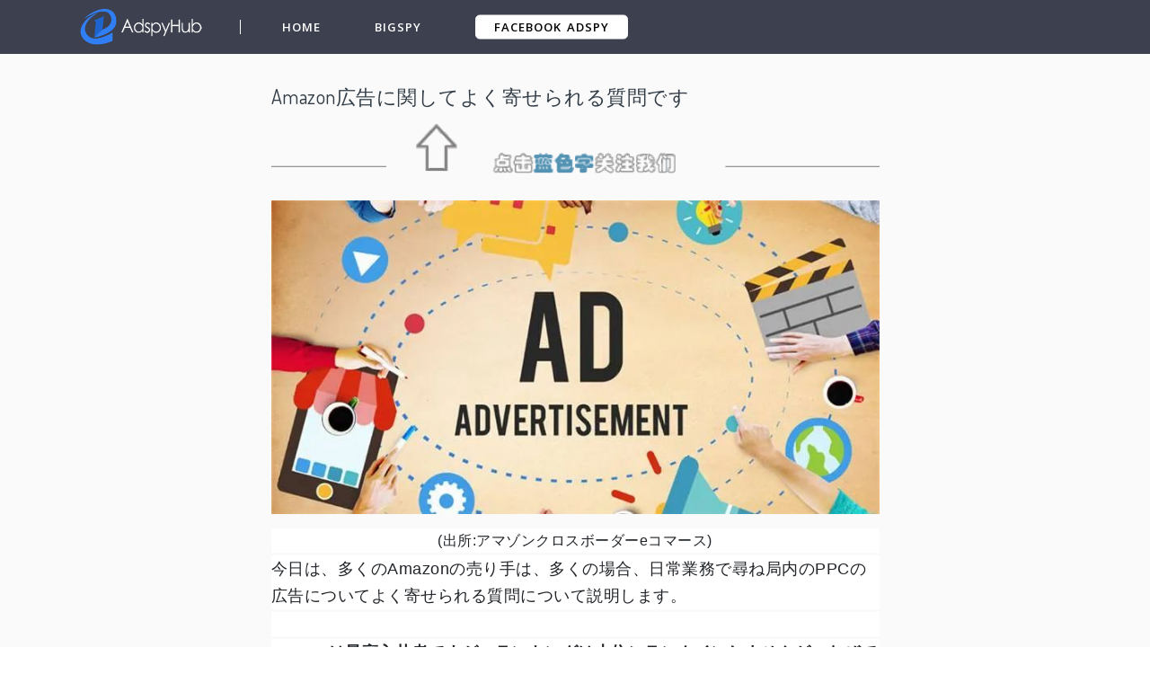

--- FILE ---
content_type: text/html; charset=UTF-8
request_url: https://adspyhub.com/guest-post/Amazon%E5%BA%83%E5%91%8A%E3%81%AB%E9%96%A2%E3%81%97%E3%81%A6%E3%82%88%E3%81%8F%E5%AF%84%E3%81%9B%E3%82%89%E3%82%8C%E3%82%8B%E8%B3%AA%E5%95%8F%E3%81%A7%E3%81%99
body_size: 126254
content:

<!DOCTYPE html>
<html lang="en-US">
<head>
    <meta charset="UTF-8">
    <meta http-equiv="X-UA-Compatible" content="IE=edge">
    <meta name="viewport" content="width=device-width, initial-scale=1, shrink-to-fit=no">
    <meta name="msapplication-TileImage" content="https://t.uncledesk.com/saasbox/product/icon/f7fa346feb28d40878845ba34af0ce1f.png">
    <link rel="shortcut icon" href="https://t.uncledesk.com/saasbox/product/icon/f7fa346feb28d40878845ba34af0ce1f.png" type="image/x-icon"/>
    <link rel="apple-touch-icon" href="https://t.uncledesk.com/saasbox/product/icon/f7fa346feb28d40878845ba34af0ce1f.png">
    <link rel="icon" href="https://t.uncledesk.com/saasbox/product/icon/f7fa346feb28d40878845ba34af0ce1f.png">
    <link rel="apple-touch-icon-precomposed" href="https://t.uncledesk.com/saasbox/product/icon/f7fa346feb28d40878845ba34af0ce1f.png">
    <link rel="canonical" href="https://adspyhub.com/guest-post/Amazon広告に関してよく寄せられる質問です">
    
    
    
    
    <title>Amazon広告に関してよく寄せられる質問です</title><meta property='og:url' content='https://adspyhub.com/guest-post/Amazon%E5%BA%83%E5%91%8A%E3%81%AB%E9%96%A2%E3%81%97%E3%81%A6%E3%82%88%E3%81%8F%E5%AF%84%E3%81%9B%E3%82%89%E3%82%8C%E3%82%8B%E8%B3%AA%E5%95%8F%E3%81%A7%E3%81%99'><meta name='description' content='今日は、多くのAmazonの売り手は、多くの場合、日常業務で尋ね局内のPPCの広告についてよく寄せられる質問について説明します。 \x0a (ソース: アマゾンクロスボーダーeコマース)'><link rel="mask-icon" href="https://t.uncledesk.com/saasbox/assets/svg/29b5efeb05c38f1926152aa5a25bf78a.svg" color="#4C4C4C">

<link rel="apple-touch-icon-precomposed" href="https://t.uncledesk.com/saasbox/assets/png/914a006720e70224e3ba8ccfa2d198ae.png">

<script nonce="665304471" type="text/javascript">
            window.logs = {
                pagetime: {}
            };

            var testRdmUrl = 'https://t.uncledesk.com/saasbox/assets/svg/22117ef0b4d6fd914509597ffcf67744.svg';
            
            if (testRdmUrl.indexOf('mp.weixin.qq.com') > 0) {
                window.__allowLoadResFromMp = true; 
                window.__loadAllResFromMp = true; 

                
                document.documentElement.style.boxShadow = 'inset 0 0 15px green';        
            }

            window.logs.pagetime['html_begin'] = (+new Date());
            window.LANG= "zh_CN"; 
    
        </script>

<style>.radius_avatar{display:inline-block;background-color:#fff;padding:3px;border-radius:50%;-moz-border-radius:50%;-webkit-border-radius:50%;overflow:hidden;vertical-align:middle}.radius_avatar img{display:block;width:100%;height:100%;border-radius:50%;-moz-border-radius:50%;-webkit-border-radius:50%;background-color:#eee}.rich_media_inner{word-wrap:break-word;-webkit-hyphens:auto;-ms-hyphens:auto;hyphens:auto}.rich_media_area_primary{padding:20px 16px 12px;padding:calc(20px + constant(safe-area-inset-top)) calc(16px + constant(safe-area-inset-right)) 12px calc(16px + constant(safe-area-inset-left));padding:calc(20px + env(safe-area-inset-top)) calc(16px + env(safe-area-inset-right)) 12px calc(16px + env(safe-area-inset-left));background-color:#fafafa}.rich_media_area_primary.voice{padding-top:66px}.rich_media_area_primary .weui-loadmore_line{border-color:#d8d8d8}.rich_media_area_primary .weui-loadmore_line .weui-loadmore__tips{color:#888;background-color:#fafafa}.rich_media_area_extra{padding:0 16px 16px;padding:0 calc(16px + constant(safe-area-inset-right)) calc(16px + constant(safe-area-inset-bottom)) calc(16px + constant(safe-area-inset-left));padding:0 calc(16px + env(safe-area-inset-right)) calc(16px + env(safe-area-inset-bottom)) calc(16px + env(safe-area-inset-left))}.rich_media_extra{padding-top:30px}.mpda_bottom_container .rich_media_extra{padding-top:24px}.mpda_bottom_container .rich_media_extra .mpad_more_list{right:-10px}.appmsg_desktop_fontsize_1 .like_comment_wrp,.appmsg_desktop_fontsize_1 .like_comment_primary_wrp,.appmsg_desktop_fontsize_1 .share_mod_context,.appmsg_desktop_fontsize_1 .original_page,.appmsg_desktop_fontsize_1 .weui-toast,.appmsg_desktop_fontsize_1 .weui-dialog,.appmsg_desktop_fontsize_1 .function_mod,.appmsg_desktop_fontsize_1 .rich_media_extra,.appmsg_desktop_fontsize_1 .rich_media_tool,.appmsg_desktop_fontsize_1 .article_extend_area,.appmsg_desktop_fontsize_1 .article-tag__list,.appmsg_desktop_fontsize_1 .rich_media_wrp{zoom:.875}.appmsg_desktop_fontsize_1 .rich_media_extra .weui-dialog,.appmsg_desktop_fontsize_1 .rich_media_extra .weui-toast{zoom:1}.appmsg_desktop_fontsize_1 .rich_media_area_primary_inner,.appmsg_desktop_fontsize_1 .rich_media_area_extra_inner{max-width:592.375px}.appmsg_desktop_fontsize_2 .like_comment_wrp,.appmsg_desktop_fontsize_2 .like_comment_primary_wrp,.appmsg_desktop_fontsize_2 .share_mod_context,.appmsg_desktop_fontsize_2 .original_page,.appmsg_desktop_fontsize_2 .weui-toast,.appmsg_desktop_fontsize_2 .weui-dialog,.appmsg_desktop_fontsize_2 .function_mod,.appmsg_desktop_fontsize_2 .rich_media_extra,.appmsg_desktop_fontsize_2 .like_comment_wrp,.appmsg_desktop_fontsize_2 .rich_media_tool,.appmsg_desktop_fontsize_2 .article_extend_area,.appmsg_desktop_fontsize_2 .article-tag__list,.appmsg_desktop_fontsize_2 .rich_media_wrp{zoom:1}.appmsg_desktop_fontsize_2 .rich_media_extra .weui-dialog,.appmsg_desktop_fontsize_2 .rich_media_extra .weui-toast{zoom:1}.appmsg_desktop_fontsize_2 .rich_media_area_primary_inner,.appmsg_desktop_fontsize_2 .rich_media_area_extra_inner{max-width:677px}.appmsg_desktop_fontsize_3 .like_comment_wrp,.appmsg_desktop_fontsize_3 .like_comment_primary_wrp,.appmsg_desktop_fontsize_3 .share_mod_context,.appmsg_desktop_fontsize_3 .original_page,.appmsg_desktop_fontsize_3 .weui-toast,.appmsg_desktop_fontsize_3 .weui-dialog,.appmsg_desktop_fontsize_3 .function_mod,.appmsg_desktop_fontsize_3 .rich_media_extra,.appmsg_desktop_fontsize_3 .like_comment_wrp,.appmsg_desktop_fontsize_3 .rich_media_tool,.appmsg_desktop_fontsize_3 .article_extend_area,.appmsg_desktop_fontsize_3 .article-tag__list,.appmsg_desktop_fontsize_3 .rich_media_wrp{zoom:1.25}.appmsg_desktop_fontsize_3 .rich_media_extra .weui-dialog,.appmsg_desktop_fontsize_3 .rich_media_extra .weui-toast{zoom:1}.appmsg_desktop_fontsize_3 .rich_media_area_primary_inner,.appmsg_desktop_fontsize_3 .rich_media_area_extra_inner{max-width:846.25px}.appmsg_desktop_fontsize_4 .weui-toast,.appmsg_desktop_fontsize_4 .weui-dialog{zoom:1.25}.appmsg_desktop_fontsize_4 .share_mod_context,.appmsg_desktop_fontsize_4 .like_comment_wrp,.appmsg_desktop_fontsize_4 .like_comment_primary_wrp,.appmsg_desktop_fontsize_4 .original_page,.appmsg_desktop_fontsize_4 .function_mod,.appmsg_desktop_fontsize_4 .rich_media_extra,.appmsg_desktop_fontsize_4 .like_comment_wrp,.appmsg_desktop_fontsize_4 .rich_media_tool,.appmsg_desktop_fontsize_4 .article_extend_area,.appmsg_desktop_fontsize_4 .article-tag__list,.appmsg_desktop_fontsize_4 .rich_media_wrp{zoom:1.75}.appmsg_desktop_fontsize_4 .rich_media_extra .weui-dialog,.appmsg_desktop_fontsize_4 .rich_media_extra .weui-toast{zoom:.71428571}.appmsg_desktop_fontsize_4 .rich_media_area_primary_inner,.appmsg_desktop_fontsize_4 .rich_media_area_extra_inner{max-width:1184.75px}.appmsg_desktop_fontsize_5 .weui-toast,.appmsg_desktop_fontsize_5 .weui-dialog{zoom:1.25}.appmsg_desktop_fontsize_5 .share_mod_context,.appmsg_desktop_fontsize_5 .like_comment_wrp,.appmsg_desktop_fontsize_5 .like_comment_primary_wrp,.appmsg_desktop_fontsize_5 .original_page,.appmsg_desktop_fontsize_5 .function_mod,.appmsg_desktop_fontsize_5 .rich_media_extra,.appmsg_desktop_fontsize_5 .like_comment_wrp,.appmsg_desktop_fontsize_5 .rich_media_tool,.appmsg_desktop_fontsize_5 .article_extend_area,.appmsg_desktop_fontsize_5 .article-tag__list,.appmsg_desktop_fontsize_5 .rich_media_wrp{zoom:2.5}.appmsg_desktop_fontsize_5 .rich_media_extra .weui-dialog,.appmsg_desktop_fontsize_5 .rich_media_extra .weui-toast{zoom:.5}.appmsg_desktop_fontsize_5 .rich_media_area_primary_inner,.appmsg_desktop_fontsize_5 .rich_media_area_extra_inner{max-width:1692.5px}.appmsg_desktop_fontsize_6 .weui-toast,.appmsg_desktop_fontsize_6 .weui-dialog{zoom:1.25}.appmsg_desktop_fontsize_6 .share_mod_context,.appmsg_desktop_fontsize_6 .like_comment_wrp,.appmsg_desktop_fontsize_6 .like_comment_primary_wrp,.appmsg_desktop_fontsize_6 .original_page,.appmsg_desktop_fontsize_6 .function_mod,.appmsg_desktop_fontsize_6 .rich_media_extra,.appmsg_desktop_fontsize_6 .like_comment_wrp,.appmsg_desktop_fontsize_6 .rich_media_tool,.appmsg_desktop_fontsize_6 .article_extend_area,.appmsg_desktop_fontsize_6 .article-tag__list,.appmsg_desktop_fontsize_6 .rich_media_wrp{zoom:3.5}.appmsg_desktop_fontsize_6 .rich_media_extra .weui-dialog,.appmsg_desktop_fontsize_6 .rich_media_extra .weui-toast{zoom:.35714286}.appmsg_desktop_fontsize_6 .rich_media_area_primary_inner,.appmsg_desktop_fontsize_6 .rich_media_area_extra_inner{max-width:2369.5px}html{-ms-text-size-adjust:100%;-webkit-text-size-adjust:100%;line-height:1.6}body{-webkit-touch-callout:none;color:#333;background-color:#f2f2f2;letter-spacing:.034em}body.wx_wap_page{font-family:-apple-system-font,BlinkMacSystemFont,"Helvetica Neue","PingFang SC","Hiragino Sans GB","Microsoft YaHei UI","Microsoft YaHei",Arial,sans-serif}h1,h2,h3,h4,h5,h6{font-weight:400;font-size:16px}*{margin:0;padding:0}a{color:#576b95;text-decoration:none;-webkit-tap-highlight-color:rgba(0,0,0,0)}.appmsg_skin_default .rich_media_area_extra{padding:0 8px 16px;padding:0 calc(8px + constant(safe-area-inset-right)) calc(16px + constant(safe-area-inset-bottom)) calc(8px + constant(safe-area-inset-left));padding:0 calc(8px + env(safe-area-inset-right)) calc(16px + env(safe-area-inset-bottom)) calc(8px + env(safe-area-inset-left))}.appmsg_skin_default .function_mod{margin:12px 0}.appmsg_skin_default .rich_media_extra_discuss{padding-left:8px;padding-right:8px}.wx-edui-video_source_link{display:-webkit-box;display:-webkit-flex;display:flex;-webkit-box-pack:justify;-webkit-justify-content:space-between;justify-content:space-between;-webkit-box-align:center;-webkit-align-items:center;align-items:center;padding:14px 16px;background-color:#f7f7f7;background-color:var(--weui-BG-1);border-radius:8px;font-size:15px;line-height:18px;width:100%;box-sizing:border-box;margin-bottom:8px;position:relative}.wx-edui-video_source_link .wx-edui-video_source_link__layer_mask{display:none;position:absolute;left:0;right:0;top:0;bottom:0;border-radius:8px;background-color:rgba(0,0,0,0.05)}.wx-edui-video_source_link:active{background-color:#ebebeb;background-color:var(--weui-BG-0)}.wx-edui-video_source_link:active .wx-edui-video_source_link__layer_mask{display:block}.wx-edui-video_source_link.wx-edui-article{margin-top:8px}.wx-edui-video_source_word{color:rgba(0,0,0,0.5);-webkit-flex-shrink:0;flex-shrink:0;width:8em}.wx-edui-video_account_arrow{display:inline-block;vertical-align:middle;width:10px;height:20px;-webkit-flex-shrink:0;flex-shrink:0;background-position:center;background-size:contain;background-image:url("data:image/svg+xml;charset=utf-8,%3Csvg width='12' height='24' xmlns='http://www.w3.org/2000/svg' xmlns:xlink='http://www.w3.org/1999/xlink'%3E%3Cdefs%3E%3Cpath d='M7.588 12.43l-1.061 1.06L.748 7.713a.996.996 0 010-1.413L6.527.52l1.06 1.06-5.424 5.425 5.425 5.425z' id='a'/%3E%3C/defs%3E%3Cuse fill-opacity='.3' transform='rotate(-180 5.02 9.505)' xlink:href='%23a' fill-rule='evenodd'/%3E%3C/svg%3E")}.wx-edui-video_account_info{display:-webkit-box;display:-webkit-flex;display:flex;-webkit-box-pack:end;-webkit-justify-content:flex-end;justify-content:flex-end;-webkit-box-align:center;-webkit-align-items:center;align-items:center;position:relative;width:calc(100% - 120px)}.wx-edui-video_account_avatar{width:20px;height:20px;border-radius:50%;-webkit-flex-shrink:0;flex-shrink:0;-o-object-fit:cover;object-fit:cover;background-size:cover;background-image:url("data:image/svg+xml;charset=utf8,%3Csvg xmlns='http://www.w3.org/2000/svg' xmlns:xlink='http://www.w3.org/1999/xlink' width='160' height='160' viewBox='0 0 160 160'%3E  %3Cimage width='160' height='160' fill='none' fill-rule='evenodd' xlink:href='[data-uri]'/%3E%3C/svg%3E")}.wx-edui-video_account_name{color:rgba(0,0,0,0.9);color:var(--weui-FG-0);margin:0 2px 0 6px;overflow:hidden;text-overflow:ellipsis;white-space:nowrap;max-width:calc(100% - 40px)}.rich_media_title{font-size:22px;line-height:1.4;margin-bottom:14px}@supports(-webkit-overflow-scrolling:touch){.rich_media_title{font-weight:700}}.rich_media_meta_list{margin-bottom:22px;line-height:20px;font-size:0;word-wrap:break-word;-webkit-hyphens:auto;-ms-hyphens:auto;hyphens:auto}.rich_media_meta_list em{font-style:normal}.rich_media_meta{display:inline-block;vertical-align:middle;margin:0 10px 10px 0;font-size:15px;-webkit-tap-highlight-color:rgba(0,0,0,0)}.rich_media_meta.icon_appmsg_tag{margin-right:4px}.rich_media_meta.appmsg_title_tag{margin-right:8px}.rich_media_meta.meta_tag_text{margin-right:0}.rich_media_meta_primary{display:block;margin-bottom:10px;font-size:15px}.meta_original_tag{padding:0 .5em;font-size:12px;line-height:1.4;background-color:#f2f2f2;color:#888}.meta_enterprise_tag img{width:30px;height:30px!important;display:block;position:relative;margin-top:-3px;border:0}.rich_media_meta_link{color:#576b95}.rich_media_meta_text{color:rgba(0,0,0,0.3)}.rich_media_meta_text.rich_media_meta_split{padding-left:10px}.rich_media_meta_text.rich_media_meta_split:before{position:absolute;top:50%;left:0;margin-top:-6px;content:' ';display:block;border-left:1px solid #888;width:200%;height:130%;box-sizing:border-box;-moz-box-sizing:border-box;-webkit-box-sizing:border-box;-webkit-transform:scale(0.5);transform:scale(0.5);-webkit-transform-origin:0 0;transform-origin:0 0}.rich_media_meta_text.article_modify_tag{position:relative}.rich_media_meta_nickname{position:relative}.rich_media_thumb_wrp{margin-bottom:6px}.rich_media_thumb_wrp .original_img_wrp{display:block}.rich_media_thumb{display:block;width:100%}.rich_media_content{overflow:hidden;color:#333;font-size:17px;word-wrap:break-word;-webkit-hyphens:auto;-ms-hyphens:auto;hyphens:auto;text-align:justify;position:relative;z-index:0}.rich_media_content *{max-width:100%!important;box-sizing:border-box!important;-webkit-box-sizing:border-box!important;word-wrap:break-word!important}.rich_media_content p{clear:both;min-height:1em}.rich_media_content em{font-style:italic}.rich_media_content fieldset{min-width:0}.rich_media_content .list-paddingleft-1,.rich_media_content .list-paddingleft-2,.rich_media_content .list-paddingleft-3{padding-left:2.2em}.rich_media_content .list-paddingleft-1 .list-paddingleft-2,.rich_media_content .list-paddingleft-2 .list-paddingleft-2,.rich_media_content .list-paddingleft-3 .list-paddingleft-2{padding-left:30px}.rich_media_content .list-paddingleft-1{padding-left:1.2em}.rich_media_content .list-paddingleft-3{padding-left:3.2em}.rich_media_content .code-snippet,.rich_media_content .code-snippet__fix{max-width:1000%!important}.rich_media_content .code-snippet *,.rich_media_content .code-snippet__fix *{max-width:1000%!important}.ct_geography_loc_card{background-color:#f7f7f7;border-radius:8px;padding:12px 8px 12px;width:100%;box-sizing:border-box}.location_title{font-size:17px;line-height:1.3;padding:0 4px}.location_detail{font-size:14px;color:rgba(0,0,0,0.5);line-height:1.3;padding:4px 4px 12px}.line-clamp1{overflow:hidden;text-overflow:ellipsis;white-space:nowrap}.location_img_wrp{width:100%;padding-top:37.88%;border-radius:2px;overflow:hidden;background-size:200%;background-position:center}.location_img{width:100%;height:100px;-o-object-fit:cover;object-fit:cover;-webkit-transform-origin:center center;transform-origin:center center;-webkit-transform:scale(2,2);transform:scale(2,2)}.ct_geography_loc_tip{text-align:center;padding:0 5px;margin:16px auto}.ct_geography_loc_tip:before{content:'';display:inline-block;position:relative;top:-2px;vertical-align:middle;width:20px;height:20px;margin-right:4px;background-size:cover;background-image:url("data:image/svg+xml;charset=utf8,%3Csvg xmlns='http://www.w3.org/2000/svg' width='20' height='20' viewBox='0 0 20 20'%3E  %3Cg fill='none' fill-rule='evenodd'%3E    %3Ccircle cx='10' cy='10' r='10' fill='%23F1F2F1'/%3E    %3Cpath fill='%23576B95' d='M10 4c2.761 0 5 2.106 5 4.703 0 3.538-4.539 7.134-4.539 7.134a.735.735 0 0 1-.922 0S5 12.241 5 8.703C5 6.106 7.239 4 10 4zm0 2.94c-1.036 0-1.875.79-1.875 1.763 0 .974.84 1.764 1.875 1.764 1.036 0 1.875-.79 1.875-1.764S11.035 6.94 10 6.94z'/%3E  %3C/g%3E%3C/svg%3E")}.img_loadederror{background-color:#eeedeb;border:1px solid #eeedeb;background-image:url('[data-uri]');background-size:40px;background-position:center center;background-repeat:no-repeat}.img_loading{background-color:#eeedeb;border:1px solid #eeedeb;background-size:22px;background-position:center center;background-repeat:no-repeat;background-image:url('[data-uri]')}.db{display:block}.tips_global_primary{color:rgba(0,0,0,0.3)}.reset_btn{-webkit-appearance:none;-webkit-tap-highlight-color:rgba(0,0,0,0);outline:0;background-color:transparent;border:0;font-family:inherit;display:inline-block;vertical-align:middle}.rich_media_content img{height:auto!important}blockquote{padding-left:10px;border-left:3px solid #dbdbdb;color:rgba(0,0,0,0.5);font-size:15px;padding-top:4px;margin:1em 0}.blockquote_info{color:rgba(0,0,0,0.3);margin-top:1.17647059em;word-wrap:break-word;-webkit-hyphens:auto;-ms-hyphens:auto;hyphens:auto}.blockquote_article{display:block}.appmsg_share_notice{font-size:16px;color:#888;position:relative;padding:1.25em 0;margin-bottom:1.75em}.appmsg_share_notice:before{content:" ";position:absolute;left:0;top:0;right:0;height:1px;border-top:1px solid #dfdfdf;-webkit-transform-origin:0 0;transform-origin:0 0;-webkit-transform:scaleY(0.5);transform:scaleY(0.5)}.appmsg_share_notice:after{content:" ";position:absolute;left:0;bottom:0;right:0;height:1px;border-bottom:1px solid #dfdfdf;-webkit-transform-origin:0 100%;transform-origin:0 100%;-webkit-transform:scaleY(0.5);transform:scaleY(0.5)}.appmsg_share_notice_hd{font-weight:700;padding-bottom:.2em}.qa__card{background-color:#f7f7f7;border-radius:8px;display:block;line-height:1.4;margin:16px 0;text-align:left;color:#333}.qa__card .icon_praise_gray{width:20px;height:20px;background-size:14.5px 14.5px;background-position:center;background-color:currentColor;-webkit-mask-repeat:no-repeat;mask-repeat:no-repeat;-webkit-mask-position:50% 50%;mask-position:50% 50%;-webkit-mask-size:cover;mask-size:cover;-webkit-mask-image:url("data:image/svg+xml;charset=utf8,%3Csvg xmlns='http://www.w3.org/2000/svg' width='24' height='24' viewBox='0 0 24 24'%3E  %3Cg fill='%23576B95' fill-rule='evenodd'%3E    %3Cpath fill='%23191919' d='M14.496 4.136c-.288-.424-1.136-.654-1.756-.366-.358.166-.405.283-.453 1.613-.013.377-.015.426-.023.588-.063 1.333-.128 1.832-.344 2.403-.37.977-.913 1.617-1.793 2.133-.685.402-1.08.581-1.583.692a7.54 7.54 0 0 1-1.682.187H4.987a.343.343 0 0 0-.352.334V19c0 .183.152.334.348.335 6.585.042 9.525.042 10.09-.004.836-.068 1.991-.501 2.486-.908 1.658-1.365 2.38-5.964 1.482-7.965-.117-.26-.376-.473-.831-.637a3.625 3.625 0 0 0-1.103-.213 2.04 2.04 0 0 1-1.024-.276c-.694-.4-1.017-1.109-1.017-2.017 0-1.837-.139-2.544-.57-3.179zm.993-.674c.612.902.777 1.853.777 3.853 0 .546.157.828.416.978a.85.85 0 0 0 .405.115c.41.006.963.08 1.53.284.705.254 1.245.663 1.52 1.275.98 2.184.486 7.487-1.816 9.382-.69.57-2.078 1.09-3.15 1.178-.668.055-4.087.047-10.196.008a1.541 1.541 0 0 1-1.54-1.534v-7.28c0-.85.697-1.535 1.552-1.535h1.875c.467 0 .903-.044 1.424-.159.368-.08.673-.226 1.234-.555.63-.369 1-.787 1.278-1.523.157-.416.21-.825.268-2.034.007-.16.01-.21.022-.574.059-1.648.233-2.236 1.146-2.66 1.22-.566 2.678-.07 3.255.781z'/%3E    %3Cpath fill='%23191919' d='M7 11h1.2v9H7z'/%3E  %3C/g%3E%3C/svg%3E");mask-image:url("data:image/svg+xml;charset=utf8,%3Csvg xmlns='http://www.w3.org/2000/svg' width='24' height='24' viewBox='0 0 24 24'%3E  %3Cg fill='%23576B95' fill-rule='evenodd'%3E    %3Cpath fill='%23191919' d='M14.496 4.136c-.288-.424-1.136-.654-1.756-.366-.358.166-.405.283-.453 1.613-.013.377-.015.426-.023.588-.063 1.333-.128 1.832-.344 2.403-.37.977-.913 1.617-1.793 2.133-.685.402-1.08.581-1.583.692a7.54 7.54 0 0 1-1.682.187H4.987a.343.343 0 0 0-.352.334V19c0 .183.152.334.348.335 6.585.042 9.525.042 10.09-.004.836-.068 1.991-.501 2.486-.908 1.658-1.365 2.38-5.964 1.482-7.965-.117-.26-.376-.473-.831-.637a3.625 3.625 0 0 0-1.103-.213 2.04 2.04 0 0 1-1.024-.276c-.694-.4-1.017-1.109-1.017-2.017 0-1.837-.139-2.544-.57-3.179zm.993-.674c.612.902.777 1.853.777 3.853 0 .546.157.828.416.978a.85.85 0 0 0 .405.115c.41.006.963.08 1.53.284.705.254 1.245.663 1.52 1.275.98 2.184.486 7.487-1.816 9.382-.69.57-2.078 1.09-3.15 1.178-.668.055-4.087.047-10.196.008a1.541 1.541 0 0 1-1.54-1.534v-7.28c0-.85.697-1.535 1.552-1.535h1.875c.467 0 .903-.044 1.424-.159.368-.08.673-.226 1.234-.555.63-.369 1-.787 1.278-1.523.157-.416.21-.825.268-2.034.007-.16.01-.21.022-.574.059-1.648.233-2.236 1.146-2.66 1.22-.566 2.678-.07 3.255.781z'/%3E    %3Cpath fill='%23191919' d='M7 11h1.2v9H7z'/%3E  %3C/g%3E%3C/svg%3E")}.qa__card .praised .icon_praise_gray{background-size:14.5px 14.5px;background-position:center;-webkit-mask-image:url("data:image/svg+xml;charset=utf8,%3Csvg xmlns='http://www.w3.org/2000/svg' width='24' height='24' viewBox='0 0 24 24'%3E  %3Cpath fill='%23576B95' fill-rule='evenodd' d='M15.49 3.462c.611.902.776 1.853.776 3.853 0 .546.157.828.416.978a.85.85 0 0 0 .405.115c.41.006.963.08 1.53.284.705.254 1.245.663 1.52 1.275.98 2.184.486 7.487-1.816 9.382-.69.57-2.078 1.09-3.15 1.178-.668.055-4.087.047-10.196.008a1.541 1.541 0 0 1-1.54-1.534v-7.28c0-.85.697-1.535 1.552-1.535h1.875c.467 0 .903-.044 1.424-.159.368-.08.673-.226 1.234-.555.63-.369 1-.787 1.278-1.523.157-.416.21-.825.268-2.034.007-.16.01-.21.022-.574.059-1.648.233-2.236 1.146-2.66 1.22-.566 2.678-.07 3.255.781zM7.6 10.838a.6.6 0 0 0-.6.6v7.645a.6.6 0 1 0 1.2 0v-7.645a.6.6 0 0 0-.6-.6z'/%3E%3C/svg%3E");mask-image:url("data:image/svg+xml;charset=utf8,%3Csvg xmlns='http://www.w3.org/2000/svg' width='24' height='24' viewBox='0 0 24 24'%3E  %3Cpath fill='%23576B95' fill-rule='evenodd' d='M15.49 3.462c.611.902.776 1.853.776 3.853 0 .546.157.828.416.978a.85.85 0 0 0 .405.115c.41.006.963.08 1.53.284.705.254 1.245.663 1.52 1.275.98 2.184.486 7.487-1.816 9.382-.69.57-2.078 1.09-3.15 1.178-.668.055-4.087.047-10.196.008a1.541 1.541 0 0 1-1.54-1.534v-7.28c0-.85.697-1.535 1.552-1.535h1.875c.467 0 .903-.044 1.424-.159.368-.08.673-.226 1.234-.555.63-.369 1-.787 1.278-1.523.157-.416.21-.825.268-2.034.007-.16.01-.21.022-.574.059-1.648.233-2.236 1.146-2.66 1.22-.566 2.678-.07 3.255.781zM7.6 10.838a.6.6 0 0 0-.6.6v7.645a.6.6 0 1 0 1.2 0v-7.645a.6.6 0 0 0-.6-.6z'/%3E%3C/svg%3E")}.qa__card .weui-loadmore{width:123px;margin-top:20px}.qa__card .weui-loadmore_dot .weui-loadmore__tips{padding:0 20px;background-color:#fff}.qa__card .weui-half-screen-dialog__title{font-size:17px;font-weight:500}.qa__card .weui-half-screen-dialog__hd__side{left:0}.qa__card .weui-half-screen-dialog__hd__main+.weui-half-screen-dialog__hd__side{right:0}.qa__card_write .emotion_tool{padding-top:16px}.qa__card_write .weui-half-screen-dialog{background-color:#f7f7f7}.qa__card_write .weui-half-screen-dialog__hd{border-radius:12px 12px 0 0}.qa__card_write .weui-half-screen-dialog__hd,.qa__card_write .qa__modal-reply{background-color:#fff;background-color:var(--weui-BG-2)}.qa__card_write .weui-half-screen-dialog__bd{padding-top:0}.qa__card_write .weui-half-screen-dialog__bd .qa__modal-reply{padding-top:4px;overflow-x:hidden}.qa__card_write .weui-loadmore_dot .weui-loadmore__tips{background-color:#f7f7f7}.qa__card-deleted{text-align:center;line-height:95px;color:rgba(0,0,0,0.3);font-size:14px;display:block}.qa__card-hd{padding:20px 20px 16px;position:relative;display:block}.qa__card-hd::after{content:"";position:absolute;left:20px;right:20px;bottom:0;border-bottom:1px solid rgba(0,0,0,0.1);-webkit-transform:scaleY(0.5);transform:scaleY(0.5);-webkit-transform-origin:left bottom;transform-origin:left bottom}.qa__card-hd:last-child{padding-bottom:20px}.qa__card-hd:last-child::after{display:none}.qa__list:last-child{padding-bottom:8px}.qa__list-answer{color:#576b95;text-align:center;display:block;padding:16px 0;font-size:14px}.qa__list-answer_desc{color:rgba(0,0,0,0.5)}.qa__hd-notice{display:block;color:rgba(0,0,0,0.5);line-height:16px;font-size:14px;margin-bottom:8px}.qa__hd-question{display:block;font-size:17px;line-height:22px;font-weight:500}.qa__list-hd{display:block;font-size:14px;padding:16px 20px 6px;overflow:hidden}.qa__list-hd-title{display:block;float:left;color:rgba(0,0,0,0.5)}.qa__list-hd-desc{display:block;float:right;color:rgba(0,0,0,0.5)}.qa__list-hd-action{display:block;float:right;color:#576b95}.qa__list{display:block}.qa__list-item{padding:10px 20px;display:-webkit-box;display:-webkit-flex;display:flex;-webkit-box-align:start;-webkit-align-items:flex-start;align-items:flex-start;font-size:15px;position:relative}.qa__list-item:last-child{padding-bottom:12px}.qa__item-avatar{width:32px;height:32px;border-radius:2px;overflow:hidden;margin-right:8px;-webkit-flex-shrink:0;flex-shrink:0;margin-top:3px}.qa__item-avatar img{width:100%;height:100%}.qa__item-info{display:-webkit-box;display:-webkit-flex;display:flex;-webkit-box-align:center;-webkit-align-items:center;align-items:center;margin-bottom:4px}.qa__item-nickname{font-size:14px;line-height:1;color:rgba(0,0,0,0.5);-webkit-box-flex:1;-webkit-flex:1;flex:1}.qa__item-bd{-webkit-box-flex:1;-webkit-flex:1;flex:1;overflow:hidden}.qa__item-action{display:-webkit-box;display:-webkit-flex;display:flex;-webkit-box-pack:end;-webkit-justify-content:flex-end;justify-content:flex-end;line-height:20px;font-size:14px}.qa__action{display:-webkit-box;display:-webkit-flex;display:flex;-webkit-box-align:center;-webkit-align-items:center;align-items:center;color:#576b95;padding:0 8px;position:relative}.qa__action i:not(:last-child){margin-right:4px}.qa__action:last-child{padding-right:0}.qa__action:last-child::after{display:none}.qa__action::after{content:"";display:block;height:12px;border-right:1px solid rgba(0,0,0,0.1);position:absolute;right:0;top:50%;-webkit-transform:translateY(-50%);transform:translateY(-50%);-webkit-transform-origin:right center;transform-origin:right center}.qa__action-reply{padding:8px 0 0;font-size:14px}.qa__action-reply::after{display:none}.qa__action_normal{color:rgba(0,0,0,0.3)}.qa__reply{border-radius:8px;background-color:rgba(0,0,0,0.02);font-size:14px}.qa__reply .qa__action-reply{padding:0 12px 12px;margin-top:-6px}.qa__reply-item{padding:12px;line-height:19.6px}.qa__reply-item:first-child{padding-top:12px}.qa__reply-item+.qa__reply-item{padding-top:0}.qa__reply-item:first-child{margin-top:12px}.qa__reply-hd{margin-bottom:4px;-webkit-box-align:center;-webkit-align-items:center;align-items:center;display:-webkit-box;display:-webkit-flex;display:flex;-webkit-box-pack:justify;-webkit-justify-content:space-between;justify-content:space-between}.qa__reply-hd .qa__item-action{margin-top:0}.qa__reply-nickname{-webkit-box-flex:1;-webkit-flex:1;flex:1;line-height:1;color:rgba(0,0,0,0.3)}.qa__action-praise{color:#576b95;display:-webkit-box;display:-webkit-flex;display:flex;-webkit-box-align:center;-webkit-align-items:center;align-items:center}.qa__action-praise i:not(:last-child){margin-right:4px}.qa__reply-more{padding:12px;padding-top:0;text-align:center;color:#576b95;font-size:14px}.icon_delete{display:inline-block;vertical-align:middle;width:20px;height:20px;-webkit-mask:url("data:image/svg+xml;charset=utf8,%3Csvg xmlns='http://www.w3.org/2000/svg' width='20' height='20' viewBox='0 0 20 20'%3E  %3Cpath fill='%23576B95' fill-rule='evenodd' d='M5.645 5.333l.677 11.373a.667.667 0 0 0 .665.627h6.026a.667.667 0 0 0 .665-.627l.677-11.373h-8.71zm9.712 0l-.68 11.433a1.667 1.667 0 0 1-1.664 1.567H6.987a1.667 1.667 0 0 1-1.664-1.567l-.68-11.433H2.917V4.75c0-.23.186-.417.416-.417h13.334c.23 0 .416.187.416.417v.583h-1.726zM8.917 7.5l.416 7.5h-1l-.416-7.5h1zm3.166 0l-.416 7.5h-1l.416-7.5h1zm-.416-5c.23 0 .416.187.416.417V3.5H7.917v-.583c0-.23.186-.417.416-.417h3.334z'/%3E%3C/svg%3E") no-repeat 50% 50%;mask:url("data:image/svg+xml;charset=utf8,%3Csvg xmlns='http://www.w3.org/2000/svg' width='20' height='20' viewBox='0 0 20 20'%3E  %3Cpath fill='%23576B95' fill-rule='evenodd' d='M5.645 5.333l.677 11.373a.667.667 0 0 0 .665.627h6.026a.667.667 0 0 0 .665-.627l.677-11.373h-8.71zm9.712 0l-.68 11.433a1.667 1.667 0 0 1-1.664 1.567H6.987a1.667 1.667 0 0 1-1.664-1.567l-.68-11.433H2.917V4.75c0-.23.186-.417.416-.417h13.334c.23 0 .416.187.416.417v.583h-1.726zM8.917 7.5l.416 7.5h-1l-.416-7.5h1zm3.166 0l-.416 7.5h-1l.416-7.5h1zm-.416-5c.23 0 .416.187.416.417V3.5H7.917v-.583c0-.23.186-.417.416-.417h3.334z'/%3E%3C/svg%3E") no-repeat 50% 50%;-webkit-mask-size:cover;mask-size:cover;background-color:currentColor}.icon_reply{display:inline-block;vertical-align:middle;width:22px;height:22px;-webkit-mask:url("data:image/svg+xml;charset=utf8,%3Csvg xmlns='http://www.w3.org/2000/svg' width='22' height='22' viewBox='0 0 22 22'%3E  %3Cpath fill='%23576B95' d='M9.691 4.134a.458.458 0 0 1 .135.324v2.86c7.081 0 10.14 2.737 10.14 8.353 0 .81-.157 1.14-.375 1.511-.341-3.208-3.897-5.215-9.765-5.215v3.075a.458.458 0 0 1-.783.324L3 9.838l6.043-5.704a.458.458 0 0 1 .648 0zm-.783 1.43L4.296 9.839l4.612 4.097.001-2.885h.917c4.237 0 6.816.96 8.859 2.75l.215.197-.04-.196c-.788-3.618-3.045-5.493-8.693-5.565l-.341-.002h-.917v-2.67z'/%3E%3C/svg%3E") no-repeat 50% 50%;mask:url("data:image/svg+xml;charset=utf8,%3Csvg xmlns='http://www.w3.org/2000/svg' width='22' height='22' viewBox='0 0 22 22'%3E  %3Cpath fill='%23576B95' d='M9.691 4.134a.458.458 0 0 1 .135.324v2.86c7.081 0 10.14 2.737 10.14 8.353 0 .81-.157 1.14-.375 1.511-.341-3.208-3.897-5.215-9.765-5.215v3.075a.458.458 0 0 1-.783.324L3 9.838l6.043-5.704a.458.458 0 0 1 .648 0zm-.783 1.43L4.296 9.839l4.612 4.097.001-2.885h.917c4.237 0 6.816.96 8.859 2.75l.215.197-.04-.196c-.788-3.618-3.045-5.493-8.693-5.565l-.341-.002h-.917v-2.67z'/%3E%3C/svg%3E") no-repeat 50% 50%;-webkit-mask-size:cover;mask-size:cover;background-color:currentColor}.qa__item-content{line-height:1.6;word-wrap:break-word;-webkit-hyphens:auto;white-space:pre-wrap;-ms-hyphens:auto;hyphens:auto}.qa__reply-content{word-wrap:break-word;-webkit-hyphens:auto;white-space:pre-wrap;-ms-hyphens:auto;hyphens:auto}.qa__list-more{color:#576b95;font-size:14px;padding:16px 0;display:-webkit-box;display:-webkit-flex;display:flex;-webkit-box-pack:center;-webkit-justify-content:center;justify-content:center;-webkit-box-align:center;-webkit-align-items:center;align-items:center;position:relative}.qa__list-more::before{content:"";position:absolute;left:20px;right:20px;top:0;border-top:1px solid rgba(0,0,0,0.1);-webkit-transform:scaleY(0.5);transform:scaleY(0.5)}.weui-mask.wx_bottom_modal_mask{z-index:998}.wx_bottom_modal_wrp.qa__card .qa__list-hd{padding:16px 16px 8px;padding:16px calc(16px + constant(safe-area-inset-right)) 8px calc(16px + constant(safe-area-inset-left));padding:16px calc(16px + env(safe-area-inset-right)) 8px calc(16px + env(safe-area-inset-left));font-size:15px;line-height:21px}.wx_bottom_modal_wrp.qa__card .qa__hd-notice{font-size:15px;line-height:21px}.wx_bottom_modal_wrp.qa__card .qa__item-nickname{font-size:15px}.wx_bottom_modal_wrp.qa__card .qa__item-info{margin-bottom:4px}.wx_bottom_modal_wrp.qa__card .qa__item-content{font-size:17px}.wx_bottom_modal_wrp.qa__card .weui-half-screen-dialog{z-index:999;padding:0}.wx_bottom_modal_wrp.qa__card.qa__card_write .weui-half-screen-dialog{z-index:1000}.wx_bottom_modal_wrp.qa__card.qa__card_write .wx_bottom_modal_mask{z-index:999}.wx_bottom_modal_wrp.qa__card .weui-half-screen-dialog__hd{padding:0 16px;padding:0 calc(16px + constant(safe-area-inset-right)) 0 calc(16px + constant(safe-area-inset-left));padding:0 calc(16px + env(safe-area-inset-right)) 0 calc(16px + env(safe-area-inset-left))}.wx_bottom_modal_wrp.qa__card .qa__card{margin:0;margin-top:-4px;background-color:transparent}.wx_bottom_modal_wrp.qa__card .qa__card-hd{padding:8px 16px 28px;padding:8px calc(16px + constant(safe-area-inset-right)) 28px calc(16px + constant(safe-area-inset-left));padding:8px calc(16px + env(safe-area-inset-right)) 28px calc(16px + env(safe-area-inset-left))}.wx_bottom_modal_wrp.qa__card .qa__card-hd::after{border-width:16px;border-color:#ededed;left:0;right:0}.wx_bottom_modal_wrp.qa__card .qa__modal-reply{padding:8px 16px 0;padding:8px calc(16px + constant(safe-area-inset-right)) 0 calc(16px + constant(safe-area-inset-left));padding:8px calc(16px + env(safe-area-inset-right)) 0 calc(16px + env(safe-area-inset-left))}.wx_bottom_modal_wrp.qa__card .frm_textarea{padding:0 4px;font-size:17px}.wx_bottom_modal_wrp.qa__card .emotion_panel{margin:0 -24px}.wx_bottom_modal_wrp.qa__card .qa__modal-reply-msg{line-height:35px;background-color:#f7f7f7;overflow:hidden;white-space:nowrap;text-overflow:ellipsis;padding:0 12px;margin-bottom:10px;font-size:14px;color:rgba(0,0,0,0.3);border-radius:4px}.wx_bottom_modal_wrp.qa__card .frm_textarea_box_wrp::before{display:none}.wx_bottom_modal_wrp.qa__card .weui-icon-btn{background-color:transparent}.wx_bottom_modal_wrp.qa__card .qa__list-item{padding:16px;padding:16px calc(16px + constant(safe-area-inset-right)) 16px calc(16px + constant(safe-area-inset-left));padding:16px calc(16px + env(safe-area-inset-right)) 16px calc(16px + env(safe-area-inset-left))}.wx_bottom_modal_wrp.qa__card .qa__reply-item{padding-bottom:16px}.wx_bottom_modal_wrp.qa__card .qa__reply-content{font-size:15px}.wx_bottom_modal_wrp.qa__card .qa__reply-more{padding-bottom:16px}.wx_bottom_modal_wrp.qa__card .frm_textarea_box_wrp::after{display:none}.qa__toast-alert{line-height:20px}.qa__toast-alert .weui-toast{width:136px;height:136px;border-radius:12px}.qa__toast-alert .weui-toast__content{padding:0 8px}.qa__icon-alert{display:inline-block;vertical-align:middle;width:40px;height:40px;-webkit-mask:url("data:image/svg+xml;charset=utf8,%3Csvg xmlns='http://www.w3.org/2000/svg' width='40' height='40' viewBox='0 0 40 40'%3E  %3Cpath fill='%23FFF' fill-rule='evenodd' d='M20.497 4.467a1 1 0 0 1 .366.366l16.604 28.755a1 1 0 0 1-.866 1.5L3.4 35.09a1 1 0 0 1-.867-1.5L19.131 4.834a1 1 0 0 1 1.366-.367zm-.502 22.965c-.79 0-1.416.605-1.416 1.377 0 .771.625 1.386 1.416 1.386.8 0 1.426-.615 1.426-1.386 0-.772-.625-1.377-1.426-1.377zm1.26-11.524h-2.51l.195 9.444h2.12l.195-9.444z' opacity='.9'/%3E%3C/svg%3E") no-repeat 50% 50%;mask:url("data:image/svg+xml;charset=utf8,%3Csvg xmlns='http://www.w3.org/2000/svg' width='40' height='40' viewBox='0 0 40 40'%3E  %3Cpath fill='%23FFF' fill-rule='evenodd' d='M20.497 4.467a1 1 0 0 1 .366.366l16.604 28.755a1 1 0 0 1-.866 1.5L3.4 35.09a1 1 0 0 1-.867-1.5L19.131 4.834a1 1 0 0 1 1.366-.367zm-.502 22.965c-.79 0-1.416.605-1.416 1.377 0 .771.625 1.386 1.416 1.386.8 0 1.426-.615 1.426-1.386 0-.772-.625-1.377-1.426-1.377zm1.26-11.524h-2.51l.195 9.444h2.12l.195-9.444z' opacity='.9'/%3E%3C/svg%3E") no-repeat 50% 50%;-webkit-mask-size:cover;mask-size:cover;background-color:currentColor;margin-bottom:12px}@media(prefers-color-scheme:dark){.qa__card{background-color:#202020;color:rgba(255,255,255,0.6)}.qa__card-hd::after,.qa__action::after{border-color:rgba(255,255,255,0.1)}.qa__list-answer,.qa__reply-more,.qa__action-praise,.qa__list-hd-action,.qa__action,.qa__list-more{color:#7d90a9}.qa__list-hd-title,.qa__hd-notice,.qa__item-nickname,.qa__list-hd-desc,.qa__list-answer_desc{color:rgba(255,255,255,0.5)}.qa__reply-nickname{color:rgba(255,255,255,0.3)}.qa__reply{background-color:rgba(255,255,255,0.02)}.qa__card-deleted{color:rgba(255,255,255,0.3)}.qa__action_normal{color:rgba(255,255,255,0.3)}.qa__card .weui-half-screen-dialog .qa__card-hd::after{border-color:#202020}.qa__card .weui-half-screen-dialog .frm_textarea_box{background-color:transparent}.qa__card .weui-loadmore_dot .weui-loadmore__tips{background-color:#191919}.qa__list-more::before{border-color:rgba(255,255,255,0.1)}.qa__card .weui-half-screen-dialog .qa__modal-reply-msg{background-color:#202020;color:rgba(255,255,255,0.3)}.qa__card_write .weui-half-screen-dialog{background-color:#202020}.qa__card_write .weui-loadmore_dot .weui-loadmore__tips{background-color:#202020}}.appmsg__album{-webkit-user-select:none;-moz-user-select:none;-ms-user-select:none;user-select:none;background-color:#f7f7f7;border-radius:8px;box-sizing:border-box;padding:16px 20px;position:relative;margin:15px 0;cursor:pointer}.appmsg__album::after{content:"";position:absolute;right:20px;top:50%;-webkit-transform:translateY(-50%);transform:translateY(-50%);display:inline-block;width:12px;height:24px;background-size:cover;background-image:url("data:image/svg+xml;charset=utf8,%3Csvg xmlns='http://www.w3.org/2000/svg' xmlns:xlink='http://www.w3.org/1999/xlink' width='12' height='24' viewBox='0 0 12 24'%3E  %3Cdefs%3E    %3Cpath id='d4324815-fdc3-4bf7-8660-c87553879608-a' d='M7.588 12.43l-1.061 1.06L.748 7.713a.996.996 0 0 1 0-1.413L6.527.52l1.06 1.06-5.424 5.425 5.425 5.425z'/%3E  %3C/defs%3E  %3Cuse fill-opacity='.3' fill-rule='evenodd' transform='rotate(-180 5.02 9.505)' xlink:href='%23d4324815-fdc3-4bf7-8660-c87553879608-a'/%3E%3C/svg%3E")}.appmsg__album:active{background-color:#ebebeb}.appmsg__ablum-title{padding-right:24px;overflow:hidden;text-overflow:ellipsis;white-space:nowrap;line-height:22px;font-weight:500;font-size:17px}.appmsg__head{font-size:14px;color:rgba(0,0,0,0.5);margin-bottom:8px;line-height:18px}@media(prefers-color-scheme:dark){.appmsg__album{background-color:#202020}.appmsg__album::after{background-image:url("data:image/svg+xml;charset=utf8,%3Csvg xmlns='http://www.w3.org/2000/svg' xmlns:xlink='http://www.w3.org/1999/xlink' width='12' height='24' viewBox='0 0 12 24'%3E  %3Cdefs%3E    %3Cpath id='d4324815-fdc3-4bf7-8660-c87553879608-a' d='M7.588 12.43l-1.061 1.06L.748 7.713a.996.996 0 0 1 0-1.413L6.527.52l1.06 1.06-5.424 5.425 5.425 5.425z'/%3E  %3C/defs%3E  %3Cuse fill='%23FFF' fill-opacity='.3' fill-rule='evenodd' transform='rotate(-180 5.02 9.505)' xlink:href='%23d4324815-fdc3-4bf7-8660-c87553879608-a'/%3E%3C/svg%3E")}.appmsg__album:active{background-color:#2d2d2d}.appmsg__head{color:rgba(255,255,255,0.5)}.appmsg__ablum-title{color:rgba(255,255,255,0.8)}}.code-snippet{margin:10px 0;display:block;overflow-x:auto;font-size:14px;padding:1em 1em 1em 3em;color:#333;position:relative;background-color:#fafafa;border:1px solid #f0f0f0;border-radius:2px;counter-reset:line;white-space:normal;-webkit-overflow-scrolling:touch}.code-snippet code{text-align:left;font-size:14px;display:block;white-space:pre-wrap;position:relative;font-family:Consolas,"Liberation Mono",Menlo,Courier,monospace}.code-snippet code::before{position:absolute;min-width:1.5em;text-align:right;left:-2.5em;counter-increment:line;content:counter(line);display:inline;margin-right:12px;color:rgba(0,0,0,0.15)}.code-snippet_nowrap code{white-space:pre;display:-webkit-box;display:-webkit-flex;display:flex}.code-snippet__fix{font-size:14px;margin:10px 0;display:block;color:#333;position:relative;background-color:rgba(0,0,0,0.03);border:1px solid #f0f0f0;border-radius:2px;display:-webkit-box;display:-webkit-flex;display:flex;line-height:26px}.code-snippet__fix pre{overflow-x:auto;padding:1em;padding-left:0;white-space:normal;-webkit-box-flex:1;-webkit-flex:1;flex:1;-webkit-overflow-scrolling:touch}.code-snippet__fix code{text-align:left;font-size:14px;display:block;white-space:pre;display:-webkit-box;display:-webkit-flex;display:flex;position:relative;font-family:Consolas,"Liberation Mono",Menlo,Courier,monospace}.code-snippet__fix .code-snippet__line-index{counter-reset:line;-webkit-flex-shrink:0;flex-shrink:0;height:100%;padding:1em;list-style-type:none}.code-snippet__fix .code-snippet__line-index li{list-style-type:none;text-align:right}.code-snippet__fix .code-snippet__line-index li::before{min-width:1.5em;text-align:right;left:-2.5em;counter-increment:line;content:counter(line);display:inline;color:rgba(0,0,0,0.15)}.code-snippet__comment,.code-snippet__quote{color:#afafaf;font-style:italic}.code-snippet__keyword,.code-snippet__selector-tag,.code-snippet__subst{color:#ca7d37}.code-snippet__number,.code-snippet__literal,.code-snippet__variable,.code-snippet__template-variable,.code-snippet__tag .code-snippet__attr{color:#0e9ce5}.code-snippet__string,.code-snippet__doctag{color:#d14}.code-snippet__title,.code-snippet__section,.code-snippet__selector-id{color:#d14}.code-snippet__subst{font-weight:normal}.code-snippet__type,.code-snippet__class .code-snippet__title{color:#0e9ce5}.code-snippet__tag,.code-snippet__name,.code-snippet__attribute{color:#0e9ce5;font-weight:normal}.code-snippet__regexp,.code-snippet__link{color:#ca7d37}.code-snippet__symbol,.code-snippet__bullet{color:#d14}.code-snippet__built_in,.code-snippet__builtin-name{color:#ca7d37}.code-snippet__meta{color:#afafaf}.code-snippet__deletion{background:#fdd}.code-snippet__addition{background:#dfd}.code-snippet__emphasis{font-style:italic}.code-snippet__strong{font-weight:bold}@media(prefers-color-scheme:dark){.code-snippet{color:rgba(255,255,255,0.8)}.code-snippet code::before{color:rgba(255,255,255,0.05)}.code-snippet__fix{color:rgba(255,255,255,0.8)}.code-snippet__fix .code-snippet__line-index li::before{color:rgba(255,255,255,0.3)}}.cell{padding:.8em 0;display:block;position:relative}.cell_hd,.cell_bd,.cell_ft{display:table-cell;vertical-align:middle;word-wrap:break-word;word-break:break-all;white-space:nowrap}.cell_primary{width:2000px;white-space:normal}.flex_cell{padding:10px 0;display:-webkit-box;display:-webkit-flex;display:flex;-webkit-box-align:center;-webkit-align-items:center;align-items:center}.flex_cell_primary{width:100%;-webkit-box-flex:1;-webkit-flex:1;box-flex:1;flex:1}.original_tool_area{display:block;padding:.75em 1em 0;-webkit-tap-highlight-color:rgba(0,0,0,0);color:#333;border:1px solid #eaeaea;margin:20px 0}.original_tool_area .tips_global{position:relative;padding-bottom:.5em;font-size:15px}.original_tool_area .tips_global:after{content:" ";position:absolute;left:0;bottom:0;right:0;height:1px;border-bottom:1px solid #dbdbdb;-webkit-transform-origin:0 100%;transform-origin:0 100%;-webkit-transform:scaleY(0.5);transform:scaleY(0.5)}.original_tool_area .radius_avatar{width:27px;height:27px;padding:0;margin-right:.5em}.original_tool_area .radius_avatar img{height:100%!important}.original_tool_area .flex_cell_bd{width:auto;overflow:hidden;text-overflow:ellipsis;white-space:nowrap;word-wrap:normal}.original_tool_area .flex_cell_ft{font-size:14px;color:#888;padding-left:1em;white-space:nowrap}.original_tool_area .icon_access:after{content:" ";display:inline-block;height:8px;width:8px;border-width:1px 1px 0 0;border-color:#cbcad0;border-style:solid;transform:matrix(0.71,0.71,-0.71,0.71,0,0);-ms-transform:matrix(0.71,0.71,-0.71,0.71,0,0);-webkit-transform:matrix(0.71,0.71,-0.71,0.71,0,0);position:relative;top:-2px;top:-1px}.rich_media_global_msg{position:fixed;top:0;left:0;right:0;padding:.85em 35px .85em 15px;z-index:2;background-color:#c6e0f8;color:#888;font-size:12px}.rich_media_global_msg .icon_closed{position:absolute;right:15px;top:50%;margin-top:-5px;line-height:300px;overflow:hidden;-webkit-tap-highlight-color:rgba(0,0,0,0);background:transparent url(https://t.uncledesk.com/saasbox/assets/png/e6f79b7b672c98a547bfcd34b9d4427f.png) no-repeat 0 0;width:11px;height:11px;vertical-align:middle;display:inline-block;background-size:100% auto}.rich_media_global_msg .icon_closed:active{background-position:0 -17px}.rich_media_global_msg.voice{color:#1aad19;background-color:#e8f6e8;padding-left:43.3px;overflow:hidden;text-overflow:ellipsis;white-space:nowrap}.rich_media_global_msg.voice .ic_voice{position:absolute;top:50%;margin-top:-10px;left:15px;display:inline-block;width:13.3px;height:18.3px;background:url([data-uri]) no-repeat center;background-size:contain}.rich_media_global_msg.voice .icon_more{position:absolute;right:15px;top:50%;margin-top:-6.5px;width:8px;height:13px;background:url([data-uri]) no-repeat center;background-size:contain}.preview_appmsg .rich_media_title{margin-top:2.3em}@media screen and (min-width:1024px){.rich_media_global_msg{position:relative;margin-bottom:32px}.preview_appmsg .rich_media_title.rich_media_title{margin-top:0}}.pages_reset{color:#333;line-height:1.6;font-size:16px;font-weight:400;font-style:normal;text-indent:0;letter-spacing:normal;text-align:left;text-decoration:none;white-space:normal}.weapp_element,.weapp_display_element,.mp-miniprogram{display:block;margin:1em 0}.share_audio_context{margin:16px 0}.weapp_text_link{font-size:17px}.weapp_text_link:before{content:'';display:inline-block;line-height:1;background-size:contain;background-repeat:no-repeat;background-image:url('[data-uri]');vertical-align:middle;font-size:11px;color:#888;margin-right:4px;margin-top:-3px;background-position:center;height:20px;width:20px}.weapp_text_link:empty{display:none}.flex_context{display:-webkit-box;display:-webkit-flex;display:flex;-webkit-box-align:center;-webkit-align-items:center;align-items:center}.flex_bd{-webkit-box-flex:1;-webkit-flex:1;flex:1;word-wrap:break-word;-webkit-hyphens:auto;-ms-hyphens:auto;hyphens:auto}.original_page{background-color:#fff;font-size:16px}.account_info{padding:0 0 20px}.account_info .flex_bd{padding-left:.85em}.radius_avatar.account_avatar{width:28px;height:28px;padding:0}.account_nickname{overflow:hidden;text-overflow:ellipsis;display:-webkit-box;-webkit-box-orient:vertical;-webkit-line-clamp:1;line-height:1.2;color:#576b95;font-size:14px}.account_nickname_inner{font-weight:400;vertical-align:top}.account_desc{overflow:hidden;text-overflow:ellipsis;display:-webkit-box;-webkit-box-orient:vertical;-webkit-line-clamp:1;color:#b2b2b2;font-size:13px;line-height:1.2;padding-top:.3em}.account_desc_inner{display:inline;vertical-align:top}.share_notice{margin-bottom:16px;word-wrap:break-word;-webkit-hyphens:auto;-ms-hyphens:auto;hyphens:auto}.share_media{padding-bottom:18px}.original_panel{padding:20px;word-wrap:break-word;-webkit-hyphens:auto;-ms-hyphens:auto;hyphens:auto;overflow:hidden;position:relative}.original_panel .original_account{margin-bottom:12px;position:relative;z-index:1}.original_panel .original_account_avatar{width:28px;height:28px;padding:0}.original_panel .original_account_nickname{padding-left:.85em;font-size:15px;color:rgba(0,0,0,0.5)}.original_panel_title{font-size:17px;line-height:24px;color:rgba(0,0,0,0.9);font-weight:bold;margin:0 0 8px 0}.original_panel_content{color:#333}.original_panel_tool{padding-top:20px;position:relative;z-index:1}.appmsg_card_context{position:relative;background-color:#f7f7f7;border-radius:8px;-webkit-user-select:none;-moz-user-select:none;-ms-user-select:none;user-select:none}.appmsg_card_active:active{background-color:#ebebeb}.appmsg_card_custom_active{background-color:#ebebeb}.original_area_primary{margin-bottom:24px;font-size:15px}.original_primary_tips{padding:0 16px 32px;color:rgba(0,0,0,0.5)}.original_primary_tips p:first-child{font-weight:700;padding-bottom:8px;line-height:1.4}.original_primary_card_tips{line-height:1.4;color:rgba(0,0,0,0.3)}.original_primary_card{padding:20px 16px;margin-top:16px;line-height:1.4;-webkit-box-align:center;-webkit-align-items:center;align-items:center}.original_primary_card .radius_avatar{padding:0;width:40px;height:40px;margin-right:12px;vertical-align:middle}.original_primary_card .weui-flex__item{min-width:0}.original_primary_card .weui-flex__ft{position:relative;padding-right:24px}.original_primary_card .weui-flex__ft:after{content:"";font-size:12px;background:transparent url("data:image/svg+xml;charset=utf8, %3Csvg width='10' height='20' viewBox='0 0 10 20' xmlns='http://www.w3.org/2000/svg' xmlns:xlink='http://www.w3.org/1999/xlink'%3E%3Cdefs%3E%3Cpath d='M6.323 10.358l-.884.884L.623 6.426a.83.83 0 0 1 0-1.177L5.44.433l.884.884-4.52 4.52 4.52 4.521z' id='a'/%3E%3C/defs%3E%3Cuse fill='%23000' transform='rotate(-180 4.184 7.921)' xlink:href='%23a' fill-rule='evenodd' opacity='.3' /%3E%3C/svg%3E") 0 0 no-repeat;background-size:1em;width:1em;height:2em;position:absolute;right:0;top:50%;margin-top:-1em}.original_primary_nickname{color:rgba(0,0,0,0.9);font-size:17px;font-weight:700;width:auto;overflow:hidden;text-overflow:ellipsis;white-space:nowrap;word-wrap:normal;display:block}.original_primary_desc{color:rgba(0,0,0,0.5);font-size:14px;padding-top:4px;width:auto;overflow:hidden;text-overflow:ellipsis;white-space:nowrap;word-wrap:normal}body{--weui-BTN-DISABLED-FONT-COLOR:rgba(0,0,0,0.2)}body[data-weui-theme='dark']{--weui-BTN-DISABLED-FONT-COLOR:rgba(255,255,255,0.2)}@media(prefers-color-scheme:dark){body:not([data-weui-theme='light']){--weui-BTN-DISABLED-FONT-COLOR:rgba(255,255,255,0.2)}}body{--weui-BTN-DEFAULT-BG:#f2f2f2}body[data-weui-theme='dark']{--weui-BTN-DEFAULT-BG:rgba(255,255,255,0.08)}@media(prefers-color-scheme:dark){body:not([data-weui-theme='light']){--weui-BTN-DEFAULT-BG:rgba(255,255,255,0.08)}}body{--weui-BTN-DEFAULT-COLOR:#06ae56}body[data-weui-theme='dark']{--weui-BTN-DEFAULT-COLOR:rgba(255,255,255,0.8)}@media(prefers-color-scheme:dark){body:not([data-weui-theme='light']){--weui-BTN-DEFAULT-COLOR:rgba(255,255,255,0.8)}}body{--weui-BTN-DEFAULT-ACTIVE-BG:#e6e6e6}body[data-weui-theme='dark']{--weui-BTN-DEFAULT-ACTIVE-BG:rgba(122,122,122,0.1536)}@media(prefers-color-scheme:dark){body:not([data-weui-theme='light']){--weui-BTN-DEFAULT-ACTIVE-BG:rgba(122,122,122,0.1536)}}body{--weui-DIALOG-LINE-COLOR:rgba(0,0,0,0.1)}body[data-weui-theme='dark']{--weui-DIALOG-LINE-COLOR:rgba(255,255,255,0.1)}@media(prefers-color-scheme:dark){body:not([data-weui-theme='light']){--weui-DIALOG-LINE-COLOR:rgba(255,255,255,0.1)}}body{--weui-BG-0:#ededed;--weui-BG-1:#f7f7f7;--weui-BG-2:#fff;--weui-BG-3:#f7f7f7;--weui-BG-4:#4c4c4c;--weui-BG-5:#fff;--weui-FG-0:rgba(0,0,0,0.9);--weui-FG-HALF:rgba(0,0,0,0.9);--weui-FG-1:rgba(0,0,0,0.5);--weui-FG-2:rgba(0,0,0,0.3);--weui-FG-3:rgba(0,0,0,0.1);--weui-RED:#fa5151;--weui-ORANGE:#fa9d3b;--weui-YELLOW:#ffc300;--weui-GREEN:#91d300;--weui-LIGHTGREEN:#95ec69;--weui-BRAND:#07c160;--weui-BLUE:#10aeff;--weui-INDIGO:#1485ee;--weui-PURPLE:#6467f0;--weui-WHITE:#fff;--weui-LINK:#576b95;--weui-TEXTGREEN:#06ae56;--weui-FG:black;--weui-BG:white;--weui-TAG-TEXT-ORANGE:#fa9d3b;--weui-TAG-BACKGROUND-ORANGE:rgba(250,157,59,0.1);--weui-TAG-TEXT-GREEN:#06ae56;--weui-TAG-BACKGROUND-GREEN:rgba(6,174,86,0.1);--weui-TAG-TEXT-BLUE:#10aeff;--weui-TAG-BACKGROUND-BLUE:rgba(16,174,255,0.1);--weui-TAG-TEXT-BLACK:rgba(0,0,0,0.5);--weui-TAG-BACKGROUND-BLACK:rgba(0,0,0,0.05)}@media(prefers-color-scheme:dark){body:not([data-weui-theme='light']){--weui-BG-0:#111;--weui-BG-1:#1e1e1e;--weui-BG-2:#191919;--weui-BG-3:#202020;--weui-BG-4:#404040;--weui-BG-5:#2c2c2c;--weui-FG-0:rgba(255,255,255,0.8);--weui-FG-HALF:rgba(255,255,255,0.6);--weui-FG-1:rgba(255,255,255,0.5);--weui-FG-2:rgba(255,255,255,0.3);--weui-FG-3:rgba(255,255,255,0.05);--weui-RED:#fa5151;--weui-ORANGE:#c87d2f;--weui-YELLOW:#cc9c00;--weui-GREEN:#74a800;--weui-LIGHTGREEN:#3eb575;--weui-BRAND:#07c160;--weui-BLUE:#10aeff;--weui-INDIGO:#1196ff;--weui-PURPLE:#8183ff;--weui-WHITE:rgba(255,255,255,0.8);--weui-LINK:#7d90a9;--weui-TEXTGREEN:#259c5c;--weui-FG:white;--weui-BG:black;--weui-TAG-TEXT-ORANGE:rgba(250,157,59,0.6);--weui-TAG-BACKGROUND-ORANGE:rgba(250,157,59,0.1);--weui-TAG-TEXT-GREEN:rgba(6,174,86,0.6);--weui-TAG-BACKGROUND-GREEN:rgba(6,174,86,0.1);--weui-TAG-TEXT-BLUE:rgba(16,174,255,0.6);--weui-TAG-BACKGROUND-BLUE:rgba(16,174,255,0.1);--weui-TAG-TEXT-BLACK:rgba(255,255,255,0.5);--weui-TAG-BACKGROUND-BLACK:rgba(255,255,255,0.05)}}body[data-weui-theme='dark']{--weui-BG-0:#111;--weui-BG-1:#1e1e1e;--weui-BG-2:#191919;--weui-BG-3:#202020;--weui-BG-4:#404040;--weui-BG-5:#2c2c2c;--weui-FG-0:rgba(255,255,255,0.8);--weui-FG-HALF:rgba(255,255,255,0.6);--weui-FG-1:rgba(255,255,255,0.5);--weui-FG-2:rgba(255,255,255,0.3);--weui-FG-3:rgba(255,255,255,0.05);--weui-RED:#fa5151;--weui-ORANGE:#c87d2f;--weui-YELLOW:#cc9c00;--weui-GREEN:#74a800;--weui-LIGHTGREEN:#3eb575;--weui-BRAND:#07c160;--weui-BLUE:#10aeff;--weui-INDIGO:#1196ff;--weui-PURPLE:#8183ff;--weui-LINK:#7d90a9;--weui-TEXTGREEN:#259c5c;--weui-FG:white;--weui-BG:black;--weui-TAG-TEXT-ORANGE:rgba(250,157,59,0.6);--weui-TAG-BACKGROUND-ORANGE:rgba(250,157,59,0.1);--weui-TAG-TEXT-GREEN:rgba(6,174,86,0.6);--weui-TAG-BACKGROUND-GREEN:rgba(6,174,86,0.1);--weui-TAG-TEXT-BLUE:rgba(16,174,255,0.6);--weui-TAG-BACKGROUND-BLUE:rgba(16,174,255,0.1);--weui-TAG-TEXT-BLACK:rgba(255,255,255,0.5);--weui-TAG-BACKGROUND-BLACK:rgba(255,255,255,0.05)}body{--weui-BG-COLOR-ACTIVE:#ececec}body[data-weui-theme='dark']{--weui-BG-COLOR-ACTIVE:#282828}@media(prefers-color-scheme:dark){body:not([data-weui-theme='light']){--weui-BG-COLOR-ACTIVE:#282828}}[class^="weui-icon-"],[class*=" weui-icon-"]{display:inline-block;vertical-align:middle;width:24px;height:24px;-webkit-mask-position:50% 50%;mask-position:50% 50%;-webkit-mask-repeat:no-repeat;mask-repeat:no-repeat;-webkit-mask-size:100%;mask-size:100%;background-color:currentColor}.weui-icon-circle{-webkit-mask-image:url(data:image/svg+xml,%3Csvg%20width%3D%221000%22%20height%3D%221000%22%20xmlns%3D%22http%3A%2F%2Fwww.w3.org%2F2000%2Fsvg%22%3E%3Cpath%20d%3D%22M500%20916.667C269.881%20916.667%2083.333%20730.119%2083.333%20500%2083.333%20269.881%20269.881%2083.333%20500%2083.333c230.119%200%20416.667%20186.548%20416.667%20416.667%200%20230.119-186.548%20416.667-416.667%20416.667zm0-50c202.504%200%20366.667-164.163%20366.667-366.667%200-202.504-164.163-366.667-366.667-366.667-202.504%200-366.667%20164.163-366.667%20366.667%200%20202.504%20164.163%20366.667%20366.667%20366.667z%22%20fill-rule%3D%22evenodd%22%20fill-opacity%3D%22.9%22%2F%3E%3C%2Fsvg%3E);mask-image:url(data:image/svg+xml,%3Csvg%20width%3D%221000%22%20height%3D%221000%22%20xmlns%3D%22http%3A%2F%2Fwww.w3.org%2F2000%2Fsvg%22%3E%3Cpath%20d%3D%22M500%20916.667C269.881%20916.667%2083.333%20730.119%2083.333%20500%2083.333%20269.881%20269.881%2083.333%20500%2083.333c230.119%200%20416.667%20186.548%20416.667%20416.667%200%20230.119-186.548%20416.667-416.667%20416.667zm0-50c202.504%200%20366.667-164.163%20366.667-366.667%200-202.504-164.163-366.667-366.667-366.667-202.504%200-366.667%20164.163-366.667%20366.667%200%20202.504%20164.163%20366.667%20366.667%20366.667z%22%20fill-rule%3D%22evenodd%22%20fill-opacity%3D%22.9%22%2F%3E%3C%2Fsvg%3E)}.weui-icon-download{-webkit-mask-image:url(data:image/svg+xml,%3Csvg%20width%3D%2224%22%20height%3D%2224%22%20xmlns%3D%22http%3A%2F%2Fwww.w3.org%2F2000%2Fsvg%22%3E%3Cpath%20d%3D%22M11.25%2012.04l-1.72-1.72-1.06%201.06%202.828%202.83a1%201%200%20001.414-.001l2.828-2.828-1.06-1.061-1.73%201.73V7h-1.5v5.04zm0-5.04V2h1.5v5h6.251c.55%200%20.999.446.999.996v13.008a.998.998%200%2001-.996.996H4.996A.998.998%200%20014%2021.004V7.996A1%201%200%20014.999%207h6.251z%22%2F%3E%3C%2Fsvg%3E);mask-image:url(data:image/svg+xml,%3Csvg%20width%3D%2224%22%20height%3D%2224%22%20xmlns%3D%22http%3A%2F%2Fwww.w3.org%2F2000%2Fsvg%22%3E%3Cpath%20d%3D%22M11.25%2012.04l-1.72-1.72-1.06%201.06%202.828%202.83a1%201%200%20001.414-.001l2.828-2.828-1.06-1.061-1.73%201.73V7h-1.5v5.04zm0-5.04V2h1.5v5h6.251c.55%200%20.999.446.999.996v13.008a.998.998%200%2001-.996.996H4.996A.998.998%200%20014%2021.004V7.996A1%201%200%20014.999%207h6.251z%22%2F%3E%3C%2Fsvg%3E)}.weui-icon-info{-webkit-mask-image:url(data:image/svg+xml,%3Csvg%20width%3D%2224%22%20height%3D%2224%22%20xmlns%3D%22http%3A%2F%2Fwww.w3.org%2F2000%2Fsvg%22%3E%3Cpath%20d%3D%22M12%2022C6.477%2022%202%2017.523%202%2012S6.477%202%2012%202s10%204.477%2010%2010-4.477%2010-10%2010zm-.75-12v7h1.5v-7h-1.5zM12%209a1%201%200%20100-2%201%201%200%20000%202z%22%2F%3E%3C%2Fsvg%3E);mask-image:url(data:image/svg+xml,%3Csvg%20width%3D%2224%22%20height%3D%2224%22%20xmlns%3D%22http%3A%2F%2Fwww.w3.org%2F2000%2Fsvg%22%3E%3Cpath%20d%3D%22M12%2022C6.477%2022%202%2017.523%202%2012S6.477%202%2012%202s10%204.477%2010%2010-4.477%2010-10%2010zm-.75-12v7h1.5v-7h-1.5zM12%209a1%201%200%20100-2%201%201%200%20000%202z%22%2F%3E%3C%2Fsvg%3E)}.weui-icon-safe-success{-webkit-mask-image:url(data:image/svg+xml,%3Csvg%20xmlns%3D%22http%3A%2F%2Fwww.w3.org%2F2000%2Fsvg%22%20viewBox%3D%220%200%201000%201000%22%3E%3Cpath%20d%3D%22M500.9%204.6C315.5%2046.7%20180.4%2093.1%2057.6%20132c0%20129.3.2%20231.7.2%20339.7%200%20304.2%20248.3%20471.6%20443.1%20523.7C695.7%20943.3%20944%20775.9%20944%20471.7c0-108%20.2-210.4.2-339.7C821.4%2093.1%20686.3%2046.7%20500.9%204.6zm248.3%20349.1l-299.7%20295c-2.1%202-5.3%202-7.4-.1L304.4%20506.1c-2-2.1-2.3-5.7-.6-8l18.3-24.9c1.7-2.3%205-2.8%207.2-1l112.2%2086c2.3%201.8%206%201.7%208.1-.1l274.7-228.9c2.2-1.8%205.7-1.7%207.7.3l17%2016.8c2.2%202.1%202.2%205.3.2%207.4z%22%20fill-rule%3D%22evenodd%22%20clip-rule%3D%22evenodd%22%20fill%3D%22%23070202%22%2F%3E%3C%2Fsvg%3E);mask-image:url(data:image/svg+xml,%3Csvg%20xmlns%3D%22http%3A%2F%2Fwww.w3.org%2F2000%2Fsvg%22%20viewBox%3D%220%200%201000%201000%22%3E%3Cpath%20d%3D%22M500.9%204.6C315.5%2046.7%20180.4%2093.1%2057.6%20132c0%20129.3.2%20231.7.2%20339.7%200%20304.2%20248.3%20471.6%20443.1%20523.7C695.7%20943.3%20944%20775.9%20944%20471.7c0-108%20.2-210.4.2-339.7C821.4%2093.1%20686.3%2046.7%20500.9%204.6zm248.3%20349.1l-299.7%20295c-2.1%202-5.3%202-7.4-.1L304.4%20506.1c-2-2.1-2.3-5.7-.6-8l18.3-24.9c1.7-2.3%205-2.8%207.2-1l112.2%2086c2.3%201.8%206%201.7%208.1-.1l274.7-228.9c2.2-1.8%205.7-1.7%207.7.3l17%2016.8c2.2%202.1%202.2%205.3.2%207.4z%22%20fill-rule%3D%22evenodd%22%20clip-rule%3D%22evenodd%22%20fill%3D%22%23070202%22%2F%3E%3C%2Fsvg%3E)}.weui-icon-safe-warn{-webkit-mask-image:url(data:image/svg+xml,%3Csvg%20xmlns%3D%22http%3A%2F%2Fwww.w3.org%2F2000%2Fsvg%22%20viewBox%3D%220%200%201000%201000%22%3E%3Cpath%20d%3D%22M500.9%204.5c-185.4%2042-320.4%2088.4-443.2%20127.3%200%20129.3.2%20231.7.2%20339.6%200%20304.1%20248.2%20471.4%20443%20523.6%20194.7-52.2%20443-219.5%20443-523.6%200-107.9.2-210.3.2-339.6C821.3%2092.9%20686.2%2046.5%20500.9%204.5zm-26.1%20271.1h52.1c5.8%200%2010.3%204.7%2010.1%2010.4l-11.6%20313.8c-.1%202.8-2.5%205.2-5.4%205.2h-38.2c-2.9%200-5.3-2.3-5.4-5.2L464.8%20286c-.2-5.8%204.3-10.4%2010-10.4zm26.1%20448.3c-20.2%200-36.5-16.3-36.5-36.5s16.3-36.5%2036.5-36.5%2036.5%2016.3%2036.5%2036.5-16.4%2036.5-36.5%2036.5z%22%20fill-rule%3D%22evenodd%22%20clip-rule%3D%22evenodd%22%20fill%3D%22%23020202%22%2F%3E%3C%2Fsvg%3E);mask-image:url(data:image/svg+xml,%3Csvg%20xmlns%3D%22http%3A%2F%2Fwww.w3.org%2F2000%2Fsvg%22%20viewBox%3D%220%200%201000%201000%22%3E%3Cpath%20d%3D%22M500.9%204.5c-185.4%2042-320.4%2088.4-443.2%20127.3%200%20129.3.2%20231.7.2%20339.6%200%20304.1%20248.2%20471.4%20443%20523.6%20194.7-52.2%20443-219.5%20443-523.6%200-107.9.2-210.3.2-339.6C821.3%2092.9%20686.2%2046.5%20500.9%204.5zm-26.1%20271.1h52.1c5.8%200%2010.3%204.7%2010.1%2010.4l-11.6%20313.8c-.1%202.8-2.5%205.2-5.4%205.2h-38.2c-2.9%200-5.3-2.3-5.4-5.2L464.8%20286c-.2-5.8%204.3-10.4%2010-10.4zm26.1%20448.3c-20.2%200-36.5-16.3-36.5-36.5s16.3-36.5%2036.5-36.5%2036.5%2016.3%2036.5%2036.5-16.4%2036.5-36.5%2036.5z%22%20fill-rule%3D%22evenodd%22%20clip-rule%3D%22evenodd%22%20fill%3D%22%23020202%22%2F%3E%3C%2Fsvg%3E)}.weui-icon-success{-webkit-mask-image:url(data:image/svg+xml,%3Csvg%20width%3D%2224%22%20height%3D%2224%22%20xmlns%3D%22http%3A%2F%2Fwww.w3.org%2F2000%2Fsvg%22%3E%3Cpath%20d%3D%22M12%2022C6.477%2022%202%2017.523%202%2012S6.477%202%2012%202s10%204.477%2010%2010-4.477%2010-10%2010zm-1.177-7.86l-2.765-2.767L7%2012.431l3.119%203.121a1%201%200%20001.414%200l5.952-5.95-1.062-1.062-5.6%205.6z%22%2F%3E%3C%2Fsvg%3E);mask-image:url(data:image/svg+xml,%3Csvg%20width%3D%2224%22%20height%3D%2224%22%20xmlns%3D%22http%3A%2F%2Fwww.w3.org%2F2000%2Fsvg%22%3E%3Cpath%20d%3D%22M12%2022C6.477%2022%202%2017.523%202%2012S6.477%202%2012%202s10%204.477%2010%2010-4.477%2010-10%2010zm-1.177-7.86l-2.765-2.767L7%2012.431l3.119%203.121a1%201%200%20001.414%200l5.952-5.95-1.062-1.062-5.6%205.6z%22%2F%3E%3C%2Fsvg%3E)}.weui-icon-success-circle{-webkit-mask-image:url(data:image/svg+xml,%3Csvg%20width%3D%2224%22%20height%3D%2224%22%20xmlns%3D%22http%3A%2F%2Fwww.w3.org%2F2000%2Fsvg%22%3E%3Cpath%20d%3D%22M12%2022C6.477%2022%202%2017.523%202%2012S6.477%202%2012%202s10%204.477%2010%2010-4.477%2010-10%2010zm0-1.2a8.8%208.8%200%20100-17.6%208.8%208.8%200%20000%2017.6zm-1.172-6.242l5.809-5.808.848.849-5.95%205.95a1%201%200%2001-1.414%200L7%2012.426l.849-.849%202.98%202.98z%22%2F%3E%3C%2Fsvg%3E);mask-image:url(data:image/svg+xml,%3Csvg%20width%3D%2224%22%20height%3D%2224%22%20xmlns%3D%22http%3A%2F%2Fwww.w3.org%2F2000%2Fsvg%22%3E%3Cpath%20d%3D%22M12%2022C6.477%2022%202%2017.523%202%2012S6.477%202%2012%202s10%204.477%2010%2010-4.477%2010-10%2010zm0-1.2a8.8%208.8%200%20100-17.6%208.8%208.8%200%20000%2017.6zm-1.172-6.242l5.809-5.808.848.849-5.95%205.95a1%201%200%2001-1.414%200L7%2012.426l.849-.849%202.98%202.98z%22%2F%3E%3C%2Fsvg%3E)}.weui-icon-success-no-circle{-webkit-mask-image:url(data:image/svg+xml,%3Csvg%20width%3D%2224%22%20height%3D%2224%22%20xmlns%3D%22http%3A%2F%2Fwww.w3.org%2F2000%2Fsvg%22%3E%3Cpath%20d%3D%22M8.657%2018.435L3%2012.778l1.414-1.414%204.95%204.95L20.678%205l1.414%201.414-12.02%2012.021a1%201%200%2001-1.415%200z%22%20fill-rule%3D%22evenodd%22%2F%3E%3C%2Fsvg%3E);mask-image:url(data:image/svg+xml,%3Csvg%20width%3D%2224%22%20height%3D%2224%22%20xmlns%3D%22http%3A%2F%2Fwww.w3.org%2F2000%2Fsvg%22%3E%3Cpath%20d%3D%22M8.657%2018.435L3%2012.778l1.414-1.414%204.95%204.95L20.678%205l1.414%201.414-12.02%2012.021a1%201%200%2001-1.415%200z%22%20fill-rule%3D%22evenodd%22%2F%3E%3C%2Fsvg%3E)}.weui-icon-waiting{-webkit-mask-image:url(data:image/svg+xml,%3Csvg%20width%3D%2224%22%20height%3D%2224%22%20xmlns%3D%22http%3A%2F%2Fwww.w3.org%2F2000%2Fsvg%22%3E%3Cpath%20d%3D%22M12.75%2011.38V6h-1.5v6l4.243%204.243%201.06-1.06-3.803-3.804zM12%2022C6.477%2022%202%2017.523%202%2012S6.477%202%2012%202s10%204.477%2010%2010-4.477%2010-10%2010z%22%20fill-rule%3D%22evenodd%22%2F%3E%3C%2Fsvg%3E);mask-image:url(data:image/svg+xml,%3Csvg%20width%3D%2224%22%20height%3D%2224%22%20xmlns%3D%22http%3A%2F%2Fwww.w3.org%2F2000%2Fsvg%22%3E%3Cpath%20d%3D%22M12.75%2011.38V6h-1.5v6l4.243%204.243%201.06-1.06-3.803-3.804zM12%2022C6.477%2022%202%2017.523%202%2012S6.477%202%2012%202s10%204.477%2010%2010-4.477%2010-10%2010z%22%20fill-rule%3D%22evenodd%22%2F%3E%3C%2Fsvg%3E)}.weui-icon-waiting-circle{-webkit-mask-image:url(data:image/svg+xml,%3Csvg%20width%3D%2224%22%20height%3D%2224%22%20xmlns%3D%22http%3A%2F%2Fwww.w3.org%2F2000%2Fsvg%22%3E%3Cpath%20d%3D%22M12.6%2011.503l3.891%203.891-.848.849L11.4%2012V6h1.2v5.503zM12%2022C6.477%2022%202%2017.523%202%2012S6.477%202%2012%202s10%204.477%2010%2010-4.477%2010-10%2010zm0-1.2a8.8%208.8%200%20100-17.6%208.8%208.8%200%20000%2017.6z%22%2F%3E%3C%2Fsvg%3E);mask-image:url(data:image/svg+xml,%3Csvg%20width%3D%2224%22%20height%3D%2224%22%20xmlns%3D%22http%3A%2F%2Fwww.w3.org%2F2000%2Fsvg%22%3E%3Cpath%20d%3D%22M12.6%2011.503l3.891%203.891-.848.849L11.4%2012V6h1.2v5.503zM12%2022C6.477%2022%202%2017.523%202%2012S6.477%202%2012%202s10%204.477%2010%2010-4.477%2010-10%2010zm0-1.2a8.8%208.8%200%20100-17.6%208.8%208.8%200%20000%2017.6z%22%2F%3E%3C%2Fsvg%3E)}.weui-icon-warn{-webkit-mask-image:url(data:image/svg+xml,%3Csvg%20width%3D%2224%22%20height%3D%2224%22%20xmlns%3D%22http%3A%2F%2Fwww.w3.org%2F2000%2Fsvg%22%3E%3Cpath%20d%3D%22M12%2022C6.477%2022%202%2017.523%202%2012S6.477%202%2012%202s10%204.477%2010%2010-4.477%2010-10%2010zm-.763-15.864l.11%207.596h1.305l.11-7.596h-1.525zm.759%2010.967c.512%200%20.902-.383.902-.882%200-.5-.39-.882-.902-.882a.878.878%200%2000-.896.882c0%20.499.396.882.896.882z%22%2F%3E%3C%2Fsvg%3E);mask-image:url(data:image/svg+xml,%3Csvg%20width%3D%2224%22%20height%3D%2224%22%20xmlns%3D%22http%3A%2F%2Fwww.w3.org%2F2000%2Fsvg%22%3E%3Cpath%20d%3D%22M12%2022C6.477%2022%202%2017.523%202%2012S6.477%202%2012%202s10%204.477%2010%2010-4.477%2010-10%2010zm-.763-15.864l.11%207.596h1.305l.11-7.596h-1.525zm.759%2010.967c.512%200%20.902-.383.902-.882%200-.5-.39-.882-.902-.882a.878.878%200%2000-.896.882c0%20.499.396.882.896.882z%22%2F%3E%3C%2Fsvg%3E)}.weui-icon-info-circle{-webkit-mask-image:url(data:image/svg+xml,%3Csvg%20width%3D%2224%22%20height%3D%2224%22%20xmlns%3D%22http%3A%2F%2Fwww.w3.org%2F2000%2Fsvg%22%3E%3Cpath%20d%3D%22M12%2022C6.477%2022%202%2017.523%202%2012S6.477%202%2012%202s10%204.477%2010%2010-4.477%2010-10%2010zm0-1.2a8.8%208.8%200%20100-17.6%208.8%208.8%200%20000%2017.6zM11.4%2010h1.2v7h-1.2v-7zm.6-1a1%201%200%20110-2%201%201%200%20010%202z%22%2F%3E%3C%2Fsvg%3E);mask-image:url(data:image/svg+xml,%3Csvg%20width%3D%2224%22%20height%3D%2224%22%20xmlns%3D%22http%3A%2F%2Fwww.w3.org%2F2000%2Fsvg%22%3E%3Cpath%20d%3D%22M12%2022C6.477%2022%202%2017.523%202%2012S6.477%202%2012%202s10%204.477%2010%2010-4.477%2010-10%2010zm0-1.2a8.8%208.8%200%20100-17.6%208.8%208.8%200%20000%2017.6zM11.4%2010h1.2v7h-1.2v-7zm.6-1a1%201%200%20110-2%201%201%200%20010%202z%22%2F%3E%3C%2Fsvg%3E)}.weui-icon-cancel{-webkit-mask-image:url(data:image/svg+xml,%3Csvg%20width%3D%2224%22%20height%3D%2224%22%20xmlns%3D%22http%3A%2F%2Fwww.w3.org%2F2000%2Fsvg%22%3E%3Cg%20fill-rule%3D%22evenodd%22%3E%3Cpath%20d%3D%22M12%2022C6.477%2022%202%2017.523%202%2012S6.477%202%2012%202s10%204.477%2010%2010-4.477%2010-10%2010zm0-1.2a8.8%208.8%200%20100-17.6%208.8%208.8%200%20000%2017.6z%22%20fill-rule%3D%22nonzero%22%2F%3E%3Cpath%20d%3D%22M12.849%2012l3.11%203.111-.848.849L12%2012.849l-3.111%203.11-.849-.848L11.151%2012l-3.11-3.111.848-.849L12%2011.151l3.111-3.11.849.848L12.849%2012z%22%2F%3E%3C%2Fg%3E%3C%2Fsvg%3E);mask-image:url(data:image/svg+xml,%3Csvg%20width%3D%2224%22%20height%3D%2224%22%20xmlns%3D%22http%3A%2F%2Fwww.w3.org%2F2000%2Fsvg%22%3E%3Cg%20fill-rule%3D%22evenodd%22%3E%3Cpath%20d%3D%22M12%2022C6.477%2022%202%2017.523%202%2012S6.477%202%2012%202s10%204.477%2010%2010-4.477%2010-10%2010zm0-1.2a8.8%208.8%200%20100-17.6%208.8%208.8%200%20000%2017.6z%22%20fill-rule%3D%22nonzero%22%2F%3E%3Cpath%20d%3D%22M12.849%2012l3.11%203.111-.848.849L12%2012.849l-3.111%203.11-.849-.848L11.151%2012l-3.11-3.111.848-.849L12%2011.151l3.111-3.11.849.848L12.849%2012z%22%2F%3E%3C%2Fg%3E%3C%2Fsvg%3E)}.weui-icon-search{-webkit-mask-image:url(data:image/svg+xml,%3Csvg%20width%3D%2224%22%20height%3D%2224%22%20xmlns%3D%22http%3A%2F%2Fwww.w3.org%2F2000%2Fsvg%22%3E%3Cpath%20d%3D%22M16.31%2015.561l4.114%204.115-.848.848-4.123-4.123a7%207%200%2011.857-.84zM16.8%2011a5.8%205.8%200%2010-11.6%200%205.8%205.8%200%200011.6%200z%22%20fill-rule%3D%22evenodd%22%2F%3E%3C%2Fsvg%3E);mask-image:url(data:image/svg+xml,%3Csvg%20width%3D%2224%22%20height%3D%2224%22%20xmlns%3D%22http%3A%2F%2Fwww.w3.org%2F2000%2Fsvg%22%3E%3Cpath%20d%3D%22M16.31%2015.561l4.114%204.115-.848.848-4.123-4.123a7%207%200%2011.857-.84zM16.8%2011a5.8%205.8%200%2010-11.6%200%205.8%205.8%200%200011.6%200z%22%20fill-rule%3D%22evenodd%22%2F%3E%3C%2Fsvg%3E)}.weui-icon-clear{-webkit-mask-image:url(data:image/svg+xml,%3Csvg%20width%3D%2224%22%20height%3D%2224%22%20xmlns%3D%22http%3A%2F%2Fwww.w3.org%2F2000%2Fsvg%22%3E%3Cpath%20d%3D%22M13.06%2012l3.006-3.005-1.06-1.06L12%2010.938%208.995%207.934l-1.06%201.06L10.938%2012l-3.005%203.005%201.06%201.06L12%2013.062l3.005%203.005%201.06-1.06L13.062%2012zM12%2022C6.477%2022%202%2017.523%202%2012S6.477%202%2012%202s10%204.477%2010%2010-4.477%2010-10%2010z%22%2F%3E%3C%2Fsvg%3E);mask-image:url(data:image/svg+xml,%3Csvg%20width%3D%2224%22%20height%3D%2224%22%20xmlns%3D%22http%3A%2F%2Fwww.w3.org%2F2000%2Fsvg%22%3E%3Cpath%20d%3D%22M13.06%2012l3.006-3.005-1.06-1.06L12%2010.938%208.995%207.934l-1.06%201.06L10.938%2012l-3.005%203.005%201.06%201.06L12%2013.062l3.005%203.005%201.06-1.06L13.062%2012zM12%2022C6.477%2022%202%2017.523%202%2012S6.477%202%2012%202s10%204.477%2010%2010-4.477%2010-10%2010z%22%2F%3E%3C%2Fsvg%3E)}.weui-icon-back{-webkit-mask-image:url(data:image/svg+xml,%3Csvg%20width%3D%2224%22%20height%3D%2224%22%20xmlns%3D%22http%3A%2F%2Fwww.w3.org%2F2000%2Fsvg%22%3E%3Cpath%20d%3D%22M12%2022C6.477%2022%202%2017.523%202%2012S6.477%202%2012%202s10%204.477%2010%2010-4.477%2010-10%2010zm1.999-6.563L10.68%2012%2014%208.562%2012.953%207.5%209.29%2011.277a1.045%201.045%200%20000%201.446l3.663%203.777L14%2015.437z%22%20fill-rule%3D%22evenodd%22%2F%3E%3C%2Fsvg%3E);mask-image:url(data:image/svg+xml,%3Csvg%20width%3D%2224%22%20height%3D%2224%22%20xmlns%3D%22http%3A%2F%2Fwww.w3.org%2F2000%2Fsvg%22%3E%3Cpath%20d%3D%22M12%2022C6.477%2022%202%2017.523%202%2012S6.477%202%2012%202s10%204.477%2010%2010-4.477%2010-10%2010zm1.999-6.563L10.68%2012%2014%208.562%2012.953%207.5%209.29%2011.277a1.045%201.045%200%20000%201.446l3.663%203.777L14%2015.437z%22%20fill-rule%3D%22evenodd%22%2F%3E%3C%2Fsvg%3E)}.weui-icon-delete{-webkit-mask-image:url(data:image/svg+xml,%3Csvg%20width%3D%2224%22%20height%3D%2224%22%20xmlns%3D%22http%3A%2F%2Fwww.w3.org%2F2000%2Fsvg%22%3E%3Cpath%20d%3D%22M6.774%206.4l.812%2013.648a.8.8%200%2000.798.752h7.232a.8.8%200%2000.798-.752L17.226%206.4H6.774zm11.655%200l-.817%2013.719A2%202%200%200115.616%2022H8.384a2%202%200%2001-1.996-1.881L5.571%206.4H3.5v-.7a.5.5%200%2001.5-.5h16a.5.5%200%2001.5.5v.7h-2.071zM14%203a.5.5%200%2001.5.5v.7h-5v-.7A.5.5%200%200110%203h4zM9.5%209h1.2l.5%209H10l-.5-9zm3.8%200h1.2l-.5%209h-1.2l.5-9z%22%2F%3E%3C%2Fsvg%3E);mask-image:url(data:image/svg+xml,%3Csvg%20width%3D%2224%22%20height%3D%2224%22%20xmlns%3D%22http%3A%2F%2Fwww.w3.org%2F2000%2Fsvg%22%3E%3Cpath%20d%3D%22M6.774%206.4l.812%2013.648a.8.8%200%2000.798.752h7.232a.8.8%200%2000.798-.752L17.226%206.4H6.774zm11.655%200l-.817%2013.719A2%202%200%200115.616%2022H8.384a2%202%200%2001-1.996-1.881L5.571%206.4H3.5v-.7a.5.5%200%2001.5-.5h16a.5.5%200%2001.5.5v.7h-2.071zM14%203a.5.5%200%2001.5.5v.7h-5v-.7A.5.5%200%200110%203h4zM9.5%209h1.2l.5%209H10l-.5-9zm3.8%200h1.2l-.5%209h-1.2l.5-9z%22%2F%3E%3C%2Fsvg%3E)}.weui-icon-success-no-circle-thin{-webkit-mask-image:url(data:image/svg+xml,%3Csvg%20width%3D%2224%22%20height%3D%2224%22%20xmlns%3D%22http%3A%2F%2Fwww.w3.org%2F2000%2Fsvg%22%3E%3Cpath%20d%3D%22M8.864%2016.617l-5.303-5.303-1.061%201.06%205.657%205.657a1%201%200%20001.414%200L21.238%206.364l-1.06-1.06L8.864%2016.616z%22%20fill-rule%3D%22evenodd%22%2F%3E%3C%2Fsvg%3E);mask-image:url(data:image/svg+xml,%3Csvg%20width%3D%2224%22%20height%3D%2224%22%20xmlns%3D%22http%3A%2F%2Fwww.w3.org%2F2000%2Fsvg%22%3E%3Cpath%20d%3D%22M8.864%2016.617l-5.303-5.303-1.061%201.06%205.657%205.657a1%201%200%20001.414%200L21.238%206.364l-1.06-1.06L8.864%2016.616z%22%20fill-rule%3D%22evenodd%22%2F%3E%3C%2Fsvg%3E)}.weui-icon-arrow{-webkit-mask-image:url(data:image/svg+xml,%3Csvg%20width%3D%2212%22%20height%3D%2224%22%20xmlns%3D%22http%3A%2F%2Fwww.w3.org%2F2000%2Fsvg%22%3E%3Cpath%20d%3D%22M2.454%206.58l1.06-1.06%205.78%205.779a.996.996%200%20010%201.413l-5.78%205.779-1.06-1.061%205.425-5.425-5.425-5.424z%22%20fill%3D%22%23B2B2B2%22%20fill-rule%3D%22evenodd%22%2F%3E%3C%2Fsvg%3E);mask-image:url(data:image/svg+xml,%3Csvg%20width%3D%2212%22%20height%3D%2224%22%20xmlns%3D%22http%3A%2F%2Fwww.w3.org%2F2000%2Fsvg%22%3E%3Cpath%20d%3D%22M2.454%206.58l1.06-1.06%205.78%205.779a.996.996%200%20010%201.413l-5.78%205.779-1.06-1.061%205.425-5.425-5.425-5.424z%22%20fill%3D%22%23B2B2B2%22%20fill-rule%3D%22evenodd%22%2F%3E%3C%2Fsvg%3E)}.weui-icon-arrow-bold{-webkit-mask-image:url(data:image/svg+xml,%3Csvg%20height%3D%2224%22%20width%3D%2212%22%20xmlns%3D%22http%3A%2F%2Fwww.w3.org%2F2000%2Fsvg%22%3E%3Cpath%20d%3D%22M10.157%2012.711L4.5%2018.368l-1.414-1.414%204.95-4.95-4.95-4.95L4.5%205.64l5.657%205.657a1%201%200%20010%201.414z%22%20fill-rule%3D%22evenodd%22%2F%3E%3C%2Fsvg%3E);mask-image:url(data:image/svg+xml,%3Csvg%20height%3D%2224%22%20width%3D%2212%22%20xmlns%3D%22http%3A%2F%2Fwww.w3.org%2F2000%2Fsvg%22%3E%3Cpath%20d%3D%22M10.157%2012.711L4.5%2018.368l-1.414-1.414%204.95-4.95-4.95-4.95L4.5%205.64l5.657%205.657a1%201%200%20010%201.414z%22%20fill-rule%3D%22evenodd%22%2F%3E%3C%2Fsvg%3E)}.weui-icon-back-arrow{-webkit-mask-image:url(data:image/svg+xml,%3Csvg%20width%3D%2212%22%20height%3D%2224%22%20xmlns%3D%22http%3A%2F%2Fwww.w3.org%2F2000%2Fsvg%22%3E%3Cpath%20d%3D%22M3.343%2012l7.071%207.071L9%2020.485l-7.778-7.778a1%201%200%20010-1.414L9%203.515l1.414%201.414L3.344%2012z%22%20fill-rule%3D%22evenodd%22%2F%3E%3C%2Fsvg%3E);mask-image:url(data:image/svg+xml,%3Csvg%20width%3D%2212%22%20height%3D%2224%22%20xmlns%3D%22http%3A%2F%2Fwww.w3.org%2F2000%2Fsvg%22%3E%3Cpath%20d%3D%22M3.343%2012l7.071%207.071L9%2020.485l-7.778-7.778a1%201%200%20010-1.414L9%203.515l1.414%201.414L3.344%2012z%22%20fill-rule%3D%22evenodd%22%2F%3E%3C%2Fsvg%3E)}.weui-icon-back-arrow-thin{-webkit-mask-image:url(data:image/svg+xml,%3Csvg%20width%3D%2212%22%20height%3D%2224%22%20xmlns%3D%22http%3A%2F%2Fwww.w3.org%2F2000%2Fsvg%22%3E%3Cpath%20d%3D%22M10%2019.438L8.955%2020.5l-7.666-7.79a1.02%201.02%200%20010-1.42L8.955%203.5%2010%204.563%202.682%2012%2010%2019.438z%22%20fill-rule%3D%22evenodd%22%2F%3E%3C%2Fsvg%3E);mask-image:url(data:image/svg+xml,%3Csvg%20width%3D%2212%22%20height%3D%2224%22%20xmlns%3D%22http%3A%2F%2Fwww.w3.org%2F2000%2Fsvg%22%3E%3Cpath%20d%3D%22M10%2019.438L8.955%2020.5l-7.666-7.79a1.02%201.02%200%20010-1.42L8.955%203.5%2010%204.563%202.682%2012%2010%2019.438z%22%20fill-rule%3D%22evenodd%22%2F%3E%3C%2Fsvg%3E)}.weui-icon-close{-webkit-mask-image:url(data:image/svg+xml,%3Csvg%20width%3D%2224%22%20height%3D%2224%22%20xmlns%3D%22http%3A%2F%2Fwww.w3.org%2F2000%2Fsvg%22%3E%3Cpath%20d%3D%22M12%2010.586l5.657-5.657%201.414%201.414L13.414%2012l5.657%205.657-1.414%201.414L12%2013.414l-5.657%205.657-1.414-1.414L10.586%2012%204.929%206.343%206.343%204.93%2012%2010.586z%22%20fill-rule%3D%22evenodd%22%2F%3E%3C%2Fsvg%3E);mask-image:url(data:image/svg+xml,%3Csvg%20width%3D%2224%22%20height%3D%2224%22%20xmlns%3D%22http%3A%2F%2Fwww.w3.org%2F2000%2Fsvg%22%3E%3Cpath%20d%3D%22M12%2010.586l5.657-5.657%201.414%201.414L13.414%2012l5.657%205.657-1.414%201.414L12%2013.414l-5.657%205.657-1.414-1.414L10.586%2012%204.929%206.343%206.343%204.93%2012%2010.586z%22%20fill-rule%3D%22evenodd%22%2F%3E%3C%2Fsvg%3E)}.weui-icon-close-thin{-webkit-mask-image:url(data:image/svg+xml,%3Csvg%20width%3D%2224%22%20height%3D%2224%22%20xmlns%3D%22http%3A%2F%2Fwww.w3.org%2F2000%2Fsvg%22%3E%3Cpath%20d%3D%22M12.25%2010.693L6.057%204.5%205%205.557l6.193%206.193L5%2017.943%206.057%2019l6.193-6.193L18.443%2019l1.057-1.057-6.193-6.193L19.5%205.557%2018.443%204.5z%22%20fill-rule%3D%22evenodd%22%2F%3E%3C%2Fsvg%3E);mask-image:url(data:image/svg+xml,%3Csvg%20width%3D%2224%22%20height%3D%2224%22%20xmlns%3D%22http%3A%2F%2Fwww.w3.org%2F2000%2Fsvg%22%3E%3Cpath%20d%3D%22M12.25%2010.693L6.057%204.5%205%205.557l6.193%206.193L5%2017.943%206.057%2019l6.193-6.193L18.443%2019l1.057-1.057-6.193-6.193L19.5%205.557%2018.443%204.5z%22%20fill-rule%3D%22evenodd%22%2F%3E%3C%2Fsvg%3E)}.weui-icon-back-circle{-webkit-mask-image:url(data:image/svg+xml,%3Csvg%20width%3D%2224%22%20height%3D%2224%22%20xmlns%3D%22http%3A%2F%2Fwww.w3.org%2F2000%2Fsvg%22%3E%3Cpath%20d%3D%22M12%2022C6.477%2022%202%2017.523%202%2012S6.477%202%2012%202s10%204.477%2010%2010-4.477%2010-10%2010zm0-1.2a8.8%208.8%200%20100-17.6%208.8%208.8%200%20000%2017.6zm1.999-5.363L12.953%2016.5%209.29%2012.723a1.045%201.045%200%20010-1.446L12.953%207.5%2014%208.563%2010.68%2012%2014%2015.438z%22%2F%3E%3C%2Fsvg%3E);mask-image:url(data:image/svg+xml,%3Csvg%20width%3D%2224%22%20height%3D%2224%22%20xmlns%3D%22http%3A%2F%2Fwww.w3.org%2F2000%2Fsvg%22%3E%3Cpath%20d%3D%22M12%2022C6.477%2022%202%2017.523%202%2012S6.477%202%2012%202s10%204.477%2010%2010-4.477%2010-10%2010zm0-1.2a8.8%208.8%200%20100-17.6%208.8%208.8%200%20000%2017.6zm1.999-5.363L12.953%2016.5%209.29%2012.723a1.045%201.045%200%20010-1.446L12.953%207.5%2014%208.563%2010.68%2012%2014%2015.438z%22%2F%3E%3C%2Fsvg%3E)}.weui-icon-success{color:#07c160;color:var(--weui-BRAND)}.weui-icon-waiting{color:#10aeff;color:var(--weui-BLUE)}.weui-icon-warn{color:#fa5151;color:var(--weui-RED)}.weui-icon-info{color:#10aeff;color:var(--weui-BLUE)}.weui-icon-success-circle{color:#07c160;color:var(--weui-BRAND)}.weui-icon-success-no-circle,.weui-icon-success-no-circle-thin{color:#07c160;color:var(--weui-BRAND)}.weui-icon-waiting-circle{color:#10aeff;color:var(--weui-BLUE)}.weui-icon-circle{color:rgba(0,0,0,0.3);color:var(--weui-FG-2)}.weui-icon-download{color:#07c160;color:var(--weui-BRAND)}.weui-icon-info-circle{color:rgba(0,0,0,0.3);color:var(--weui-FG-2)}.weui-icon-safe-success{color:#07c160;color:var(--weui-BRAND)}.weui-icon-safe-warn{color:#ffc300;color:var(--weui-YELLOW)}.weui-icon-cancel{color:#fa5151;color:var(--weui-RED)}.weui-icon-search{color:rgba(0,0,0,0.5);color:var(--weui-FG-1)}.weui-icon-clear{color:rgba(0,0,0,0.3);color:var(--weui-FG-2)}.weui-icon-clear:active{color:rgba(0,0,0,0.5);color:var(--weui-FG-1)}.weui-icon-delete.weui-icon_gallery-delete{color:#fff;color:var(--weui-WHITE)}.weui-icon-arrow,.weui-icon-arrow-bold,.weui-icon-back-arrow,.weui-icon-back-arrow-thin{width:12px}.weui-icon-arrow,.weui-icon-arrow-bold{color:rgba(0,0,0,0.3);color:var(--weui-FG-2)}.weui-icon-back-arrow,.weui-icon-back-arrow-thin{color:rgba(0,0,0,0.9);color:var(--weui-FG-0)}.weui-icon-back,.weui-icon-back-circle{color:rgba(0,0,0,0.9);color:var(--weui-FG-0)}.weui-icon_msg{width:64px;height:64px}.weui-icon_msg.weui-icon-warn{color:#fa5151;color:var(--weui-RED)}.weui-icon_msg-primary{width:64px;height:64px}.weui-icon_msg-primary.weui-icon-warn{color:#ffc300;color:var(--weui-YELLOW)}.weui-textarea{-webkit-tap-highlight-color:rgba(0,0,0,0);background-color:transparent;display:block;border:0;resize:none;width:100%;color:inherit;font-size:1em;line-height:inherit;outline:0}.weui-flex{display:-webkit-box;display:-webkit-flex;display:flex}.weui-flex__item{-webkit-box-flex:1;-webkit-flex:1;flex:1}.weui-media-box{padding:16px;position:relative}.weui-media-box:before{content:" ";position:absolute;left:0;top:0;right:0;height:1px;border-top:1px solid rgba(0,0,0,0.1);border-top:1px solid var(--weui-FG-3);color:rgba(0,0,0,0.1);color:var(--weui-FG-3);-webkit-transform-origin:0 0;transform-origin:0 0;-webkit-transform:scaleY(0.5);transform:scaleY(0.5);left:16px}.weui-media-box:first-child:before{display:none}a.weui-media-box{color:#000;-webkit-tap-highlight-color:rgba(0,0,0,0)}a.weui-media-box:active{background-color:#ececec;background-color:var(--weui-BG-COLOR-ACTIVE)}.weui-media-box__title{font-weight:400;font-size:17px;line-height:1.4;color:rgba(0,0,0,0.9);color:var(--weui-FG-0);width:auto;overflow:hidden;text-overflow:ellipsis;white-space:nowrap;word-wrap:normal;word-wrap:break-word;-webkit-hyphens:auto;-ms-hyphens:auto;hyphens:auto}.weui-media-box__desc{color:rgba(0,0,0,0.3);color:var(--weui-FG-2);font-size:14px;line-height:1.4;padding-top:4px;overflow:hidden;text-overflow:ellipsis;display:-webkit-box;-webkit-box-orient:vertical;-webkit-line-clamp:2}.weui-media-box__info{margin-top:16px;padding-bottom:4px;font-size:13px;color:rgba(0,0,0,0.3);color:var(--weui-FG-2);line-height:1em;list-style:none;overflow:hidden}.weui-media-box__info__meta{float:left;padding-right:1em}.weui-media-box__info__meta_extra{padding-left:1em;border-left:1px solid rgba(0,0,0,0.3);border-left:1px solid var(--weui-FG-2)}.weui-media-box_appmsg{display:-webkit-box;display:-webkit-flex;display:flex;-webkit-box-align:center;-webkit-align-items:center;align-items:center}.weui-media-box_appmsg .weui-media-box__hd{margin-right:16px;width:60px;height:60px;line-height:60px;text-align:center}.weui-media-box_appmsg .weui-media-box__thumb{width:100%;max-height:100%;vertical-align:top}.weui-media-box_appmsg .weui-media-box__bd{-webkit-box-flex:1;-webkit-flex:1;flex:1;min-width:0}.weui-media-box_small-appmsg{padding:0}.weui-media-box_small-appmsg .weui-cells{margin-top:0}.weui-media-box_small-appmsg .weui-cells:before{display:none}.weui-btn{position:relative;display:block;width:184px;margin-left:auto;margin-right:auto;padding:8px 24px;box-sizing:border-box;font-weight:700;font-size:17px;text-align:center;text-decoration:none;color:#fff;line-height:1.41176471;border-radius:4px;overflow:hidden;-webkit-tap-highlight-color:rgba(0,0,0,0)}.weui-btn_block{width:auto}.weui-btn_inline{display:inline-block}.weui-btn_default{color:#06ae56;color:var(--weui-BTN-DEFAULT-COLOR);background-color:#f2f2f2;background-color:var(--weui-BTN-DEFAULT-BG)}.weui-btn_default:not(.weui-btn_disabled):visited{color:#06ae56;color:var(--weui-BTN-DEFAULT-COLOR)}.weui-btn_default:not(.weui-btn_disabled):active{background-color:#e6e6e6;background-color:var(--weui-BTN-DEFAULT-ACTIVE-BG)}.weui-btn_primary{background-color:#07c160;background-color:var(--weui-BRAND)}.weui-btn_primary:not(.weui-btn_disabled):visited{color:#fff}.weui-btn_primary:not(.weui-btn_disabled):active{background-color:#06ae56;background-color:var(--weui-TAG-TEXT-GREEN)}.weui-btn_warn{color:#fa5151;color:var(--weui-RED);background-color:#f2f2f2;background-color:var(--weui-BTN-DEFAULT-BG)}.weui-btn_warn:not(.weui-btn_disabled):visited{color:#fa5151;color:var(--weui-RED)}.weui-btn_warn:not(.weui-btn_disabled):active{background-color:#e6e6e6;background-color:var(--weui-BTN-DEFAULT-ACTIVE-BG)}.weui-btn_disabled{color:rgba(0,0,0,0.2);color:var(--weui-BTN-DISABLED-FONT-COLOR);background-color:#f2f2f2;background-color:var(--weui-BTN-DEFAULT-BG)}.weui-btn_loading .weui-loading{margin:-0.2em .34em 0 0}.weui-btn_loading.weui-btn_primary{background-color:#06ae56;background-color:var(--weui-TAG-TEXT-GREEN);color:#fff;color:var(--weui-WHITE)}.weui-btn_loading.weui-btn_default{background-color:#e6e6e6;background-color:var(--weui-BTN-DEFAULT-ACTIVE-BG)}.weui-btn_loading.weui-btn_warn{background-color:#e6e6e6;background-color:var(--weui-BTN-DEFAULT-ACTIVE-BG)}.weui-btn_cell{position:relative;display:block;margin-left:auto;margin-right:auto;box-sizing:border-box;font-weight:700;font-size:17px;text-align:center;text-decoration:none;color:#fff;line-height:1.41176471;padding:16px;-webkit-tap-highlight-color:rgba(0,0,0,0);overflow:hidden;background-color:#fff;background-color:var(--weui-BG-5)}.weui-btn_cell+.weui-btn_cell{margin-top:16px}.weui-btn_cell:active{background-color:#ececec;background-color:var(--weui-BG-COLOR-ACTIVE)}.weui-btn_cell__icon{display:inline-block;vertical-align:middle;width:24px;height:24px;margin:-0.2em .34em 0 0}.weui-btn_cell-default{color:rgba(0,0,0,0.9);color:var(--weui-FG-0)}.weui-btn_cell-primary{color:#576b95;color:var(--weui-LINK)}.weui-btn_cell-warn{color:#fa5151;color:var(--weui-RED)}button.weui-btn,input.weui-btn{border-width:0;outline:0;-webkit-appearance:none}button.weui-btn:focus,input.weui-btn:focus{outline:0}button.weui-btn_inline,input.weui-btn_inline,button.weui-btn_mini,input.weui-btn_mini{width:auto}.weui-btn_mini{display:inline-block;width:auto;padding:0 .75em;line-height:2;font-size:16px}.weui-btn:not(.weui-btn_mini)+.weui-btn:not(.weui-btn_mini){margin-top:16px}.weui-btn.weui-btn_inline+.weui-btn.weui-btn_inline{margin-top:auto;margin-left:16px}.weui-btn-area{margin:48px 16px 8px}.weui-btn-area_inline{display:-webkit-box;display:-webkit-flex;display:flex}.weui-btn-area_inline .weui-btn{margin-top:auto;margin-right:16px;width:100%;-webkit-box-flex:1;-webkit-flex:1;flex:1}.weui-btn-area_inline .weui-btn:last-child{margin-right:0}.weui-btn_reset{background:transparent;border:0;padding:0;outline:0}.weui-btn_icon{font-size:0}.weui-btn_icon:active [class*="weui-icon-"]{color:rgba(0,0,0,0.5);color:var(--weui-FG-1)}.weui-btn_plain-primary{color:#07c160;border:1px solid #07c160}.weui-btn_plain-primary:not(.weui-btn_plain-disabled):active{color:#06ae56;border-color:#06ae56;background-color:rgba(0,0,0,0.1)}.weui-btn_plain-primary:after{border-width:0}.weui-btn_plain-default{color:#353535;border:1px solid #353535}.weui-btn_plain-default:not(.weui-btn_plain-disabled):active{color:#323232;border-color:#323232;background-color:rgba(0,0,0,0.1)}.weui-btn_plain-default:after{border-width:0}.weui-btn_plain-disabled{color:rgba(0,0,0,0.2);border-color:rgba(0,0,0,0.2)}button.weui-btn_plain-primary,input.weui-btn_plain-primary,button.weui-btn_plain-default,input.weui-btn_plain-default{border-width:1px;background-color:transparent}.preview_appmsg .rich_media_title{margin-top:1.5em}.preview_appmsg .account_info{padding-top:3em}.original_page{background-color:transparent}.account_info{-webkit-tap-highlight-color:rgba(0,0,0,0);outline:0;padding-bottom:16px;font-size:16px}.account_info.appmsg_account_info{padding-bottom:32px}.account_info .radius_avatar img{background-color:transparent}.share_notice{font-size:17px;word-wrap:break-word;-webkit-hyphens:auto;-ms-hyphens:auto;hyphens:auto}.original_panel .original_account_avatar{width:30px;height:30px}.original_panel_tool{font-size:14px}.original_panel_tool a{color:#576b95}.original_panel_content{opacity:.90;font-size:14px;line-height:22px;color:#000;color:var(--weui-FG-0)}.share_media{padding-bottom:30px}.icon_appmsg_tag{display:inline-block;vertical-align:middle;padding:0 .5em;font-size:12px;line-height:1.67;background-color:#c3c3c3;color:#fff;border-radius:2px;-moz-border-radius:2px;-webkit-border-radius:2px;width:auto;overflow:hidden;text-overflow:ellipsis;white-space:nowrap;word-wrap:normal;max-width:70%}.icon_appmsg_tag.primary{color:#3bb638;padding:4px .78em;background-color:rgba(9,187,7,0.08);font-size:12px;border-top-left-radius:.95em 50%;-moz-border-radius-topleft:.95em 50%;-webkit-border-top-left-radius:.95em 50%;border-top-right-radius:.95em 50%;-moz-border-radius-topright:.95em 50%;-webkit-border-top-right-radius:.95em 50%;border-bottom-left-radius:.95em 50%;-moz-border-radius-bottomleft:.95em 50%;-webkit-border-bottom-left-radius:.95em 50%;border-bottom-right-radius:.95em 50%;-moz-border-radius-bottomright:.95em 50%;-webkit-border-bottom-right-radius:.95em 50%}.icon_appmsg_tag.default{border:1px solid rgba(0,0,0,0.1);color:rgba(0,0,0,0.3);background-color:transparent;padding:0 .54em;font-size:15px;line-height:1.3;border-top-left-radius:.67em 50%;-moz-border-radius-topleft:.67em 50%;-webkit-border-top-left-radius:.67em 50%;border-top-right-radius:.67em 50%;-moz-border-radius-topright:.67em 50%;-webkit-border-top-right-radius:.67em 50%;border-bottom-left-radius:.67em 50%;-moz-border-radius-bottomleft:.67em 50%;-webkit-border-bottom-left-radius:.67em 50%;border-bottom-right-radius:.67em 50%;-moz-border-radius-bottomright:.67em 50%;-webkit-border-bottom-right-radius:.67em 50%}.rich_media_meta_list .icon_appmsg_tag.default{margin-top:-1px}.icon_appmsg_tag.title_tag{background-color:#d04b4e}.icon_appmsg_tag.appmsg_title_tag{background:#f2f2f2;color:rgba(0,0,0,0.3);padding:0 4px}.icon_global_tag_wrp{text-align:right;padding-bottom:12px}.icon_global_tag{background-color:rgba(118,118,118,0.16);color:rgba(0,0,0,0.41);line-height:2.2;border-top-left-radius:1em 50%;-moz-border-radius-topleft:1em 50%;-webkit-border-top-left-radius:1em 50%;border-bottom-left-radius:1em 50%;-moz-border-radius-bottomleft:1em 50%;-webkit-border-bottom-left-radius:1em 50%;padding:0 1.8em 0 1.34em;font-size:12px;margin-right:-24px;display:inline-block;vertical-align:top}.article-tag__list{font-size:0;margin:0 0 16px;padding:12px 16px;border-radius:8px;background-color:#f7f7f7;-webkit-user-select:none;-moz-user-select:none;-ms-user-select:none;user-select:none}.article-tag__list:empty{margin:0;display:none}.article-tag__list.single-tag__wrp{padding:14px 16px;display:-webkit-box;display:-webkit-flex;display:flex;-webkit-box-align:center;-webkit-align-items:center;align-items:center;-webkit-box-pack:justify;-webkit-justify-content:space-between;justify-content:space-between}.article-tag__list.single-tag__wrp:active{position:relative}.article-tag__list.single-tag__wrp:active:before{content:'';position:absolute;top:0;left:0;right:0;bottom:0;background-color:rgba(0,0,0,0.05);border-radius:8px}.article-tag__list.single-tag__wrp .article-tag-card__title{line-height:20px;display:inline-block}.article-tag__list.single-tag__wrp .article-tag__item-wrp{display:inline-block}.article-tag__list.single-tag__wrp .article-tag-card__left{margin-right:16px;display:-webkit-box;display:-webkit-flex;display:flex;-webkit-box-orient:vertical;-webkit-box-direction:normal;-webkit-flex-direction:column;flex-direction:column}.article-tag__list.single-tag__wrp .article-tag-card__right{font-size:15px;color:rgba(0,0,0,0.5);line-height:20px;padding-right:14px;-webkit-flex-shrink:0;flex-shrink:0;position:relative}.article-tag__list.single-tag__wrp .article-tag-card__right:after{content:'';position:absolute;right:0;display:inline-block;vertical-align:middle;width:10px;height:20px;background-size:cover;background-image:url("data:image/svg+xml;charset=utf8,%3Csvg xmlns='http://www.w3.org/2000/svg' width='10' height='20' viewBox='0 0 10 20'%3E  %3Cpath fill-opacity='.5' fill-rule='evenodd' d='M2.045 5.484l.884-.884 4.816 4.816a.83.83 0 0 1 0 1.177l-4.816 4.816-.884-.884 4.52-4.52-4.52-4.521z'/%3E%3C/svg%3E")}.article-tag__list .article-tag__item{display:inline-block;font-size:15px;line-height:20px;color:#576b95}.article-tag__list .article-tag__item:active{opacity:.5}.article-tag__list .article-tag__item:last-child{margin-right:0}.article-tag__item-wrp{display:inline-block;margin-right:12px;margin-top:6px;position:relative}.article-tag__item-wrp:active{opacity:.5}.article-tag__item-wrp:last-child{margin-right:0}.article-tag__item-wrp.no-active .article-tag__item{background:transparent}.article-tag__item-wrp.no-active:active:before{display:none}.article-tag__item-num{display:inline-block;color:rgba(0,0,0,0.3);border-radius:8px;font-size:15px;line-height:20px;margin-left:4px}.article-tag-card__title{font-size:15px;color:rgba(0,0,0,0.5);line-height:20px}.article-tag__error-tips{background:#4c4c4c;border-radius:8px;color:rgba(255,255,255,0.9);padding:12px 16px;font-size:17px;position:fixed;-webkit-transform:translate(-50%,-50%);transform:translate(-50%,-50%);top:45%;left:50%}@media(prefers-color-scheme:dark){.article-tag__list{background-color:#202020}.article-tag__list.single-tag__wrp:active:before{background-color:rgba(255,255,255,0.05)}.article-tag__list.single-tag__wrp .article-tag-card__right{color:rgba(255,255,255,0.5)}.article-tag__list.single-tag__wrp .article-tag-card__right:after{background-image:url("data:image/svg+xml;charset=utf8,%3Csvg xmlns='http://www.w3.org/2000/svg' width='10' height='20' viewBox='0 0 10 20'%3E  %3Cpath fill='%23FFFFFF' fill-opacity='.5' fill-rule='evenodd' d='M2.045 5.484l.884-.884 4.816 4.816a.83.83 0 0 1 0 1.177l-4.816 4.816-.884-.884 4.52-4.52-4.52-4.521z'/%3E%3C/svg%3E")}.article-tag__list .article-tag__item{color:#7d90a9}.article-tag__error-tips{background:#404040}.article-tag-card__title{color:rgba(255,255,255,0.5)}.article-tag__item-num{color:rgba(255,255,255,0.3)}}.global_plain_btn{display:inline-block;vertical-align:middle;padding:0 1em;line-height:2;font-size:14px;-webkit-tap-highlight-color:rgba(0,0,0,0);border-radius:5px;-moz-border-radius:5px;-webkit-border-radius:5px}.global_plain_btn.primary{color:#1aad19;border:1px solid currentColor}.global_plain_btn.primary:active{color:rgba(26,173,25,0.6)}.wx_video_context{color:#fefefe;position:relative;background-color:#000}.wx_video_thumb,.wx_video_thumb_primary{position:absolute;left:0;width:100%;height:100%!important;top:0}.wx_video_thumb_primary{background-size:cover;background-position:50% 50%;background-repeat:no-repeat}.wx_video_play_btn{position:absolute;left:50%;top:50%;-webkit-transform:translate(-50%,-50%);transform:translate(-50%,-50%);font-size:0;border-width:0;background-color:transparent;padding:0;outline:0;z-index:2;width:48px;height:48px;background:rgba(237,237,237,0.9);border-radius:50%;text-align:center}.wx_video_play_btn:before{content:"";display:inline-block;width:28px;height:28px;vertical-align:middle;background-size:cover;background-image:url("data:image/svg+xml;charset=utf8,%3Csvg xmlns='http://www.w3.org/2000/svg' width='24' height='24' viewBox='0 0 24 24'%3E  %3Cpath fill='%23151515' fill-rule='evenodd' d='M9.524 4.938l10.092 6.21a1 1 0 0 1 0 1.704l-10.092 6.21A1 1 0 0 1 8 18.21V5.79a1 1 0 0 1 1.524-.852z'/%3E%3C/svg%3E")}.wx_video_mask{position:absolute;top:0;left:0;right:0;bottom:0;z-index:1;background-color:rgba(0,0,0,0.5)}.wx_video_loading{position:absolute;left:50%;top:50%;margin-top:-20px;margin-left:-20px;width:40px;height:40px;z-index:2;background:transparent url([data-uri]) 0 0 no-repeat;background-size:100%;-webkit-animation:loading 1000ms steps(60,end) 0ms infinite;animation:loading 1000ms steps(60,end) 0ms infinite}@-webkit-keyframes loading{0%{-webkit-transform:rotate3d(0,0,1,0deg)}100%{-webkit-transform:rotate3d(0,0,1,360deg)}}@keyframes loading{0%{-webkit-transform:rotate3d(0,0,1,0deg)}100%{-webkit-transform:rotate3d(0,0,1,360deg)}}.place_audio_area{min-height:100px;background-color:#fdfdfd;display:block;margin:16px 0}.place_music_area{min-height:68px;background-color:#fdfdfd;display:block;margin:17px 0 16px}.rich_media_empty_extra{background-color:#fafafa}.appmsg_skin_default.rich_media_empty_extra{background-color:#fff}.appmsg_skin_default .rich_media_area_primary{background-color:#fff}.appmsg_skin_default .rich_media_area_primary .weui-loadmore_line .weui-loadmore__tips{background-color:#fff}.appmsg_style_default .rich_media_tool{margin-top:15px}.rich_media_title_ios{font-weight:700}.my_comment_empty_data{background-color:#fff}.read-more__area{margin:30px 0}.read-more__desc{margin-bottom:10px}.read-more__article__extra{font-size:14px;color:rgba(0,0,0,0.5);color:var(--weui-FG-1)}.read-more__article__item{margin-bottom:10px}.original_panel_tips{font-size:12px;color:#fff;line-height:20px;font-weight:normal;vertical-align:2px;padding:0 4px;border-radius:2px;display:inline-block;background-color:rgba(0,0,0,0.2)}.original_panel_tips2{font-size:12px;color:rgba(0,0,0,0.3);line-height:20px;font-weight:normal;vertical-align:2px;padding:0 4px;border-radius:2px;display:inline-block;background-color:rgba(0,0,0,0.05)}@font-face{font-family:"WeChatSansStd-Medium";src:url([data-uri]) format("truetype")}.rich_media_wrp{position:relative}.pay button{width:182px;height:40px;display:-webkit-inline-box;display:-webkit-inline-flex;display:inline-flex;-webkit-box-align:center;-webkit-align-items:center;align-items:center;-webkit-box-pack:center;-webkit-justify-content:center;justify-content:center;background-color:#fa9d3b;color:#fff;font-size:17px;border:0;border-radius:4px;font-weight:500;position:relative;outline:0;font-family:-apple-system-font,BlinkMacSystemFont,"Helvetica Neue","PingFang SC","Hiragino Sans GB","Microsoft YaHei UI","Microsoft YaHei",Arial,sans-serif;overflow:hidden;-webkit-user-select:none;-moz-user-select:none;-ms-user-select:none;user-select:none}.pay button .price{font-family:"WeChatSansStd-Medium"}.pay button:not(.btn_disabled):active::after{content:"";position:absolute;left:0;right:0;bottom:0;top:0;background-color:rgba(0,0,0,0.1)}.pay button.btn_disabled{background-color:#f2f2f2;color:rgba(0,0,0,0.18)}.pay__mask{position:absolute;width:100%;left:0;bottom:0;text-align:center}.pay__notice{visibility:hidden;opacity:0;padding:16px;width:100%;box-sizing:border-box;position:fixed;bottom:0;background:#f4f4f4;padding-bottom:calc(16px + constant(safe-area-inset-bottom));padding-bottom:calc(16px + env(safe-area-inset-bottom));z-index:100;-webkit-transition:all .3s;transition:all .3s}.pay__notice button.btn_disabled{background-color:#fff}.pay__notice_show{visibility:visible;opacity:1}.pay__notice-intro{display:-webkit-box;display:-webkit-flex;display:flex;-webkit-box-align:top;-webkit-align-items:top;align-items:top}.pay__intro-content{-webkit-box-flex:1;-webkit-flex:1;flex:1;font-size:14px;display:-webkit-box;display:-webkit-flex;display:flex;-webkit-box-align:center;-webkit-align-items:center;align-items:center}.pay__intro-content .pay__notice-desc{font-size:12px;color:rgba(0,0,0,0.3);line-height:17px}.pay__notice-title{line-height:20px;font-size:17px}.pay__notice-main{color:rgba(0,0,0,0.3);padding-right:30px;font-size:17px;display:-webkit-box;display:-webkit-flex;display:flex;-webkit-box-align:center;-webkit-align-items:center;align-items:center;height:54px}.pay__notice-close{position:absolute;right:0;top:0;padding:16px;font-size:0}.pay__notice-close::before{content:"";display:inline-block;vertical-align:middle;width:24px;height:24px;background-size:cover;background-image:url("data:image/svg+xml;charset=utf8,%3Csvg xmlns='http://www.w3.org/2000/svg' xmlns:xlink='http://www.w3.org/1999/xlink' width='24' height='24' viewBox='0 0 24 24'%3E  %3Cdefs%3E    %3Cpath id='c4adbcb4-e5f6-47ae-8835-e10a689c1c34-a' d='M8 6.943L1.807.75.75 1.807 6.943 8 .75 14.193l1.057 1.057L8 9.057l6.193 6.193 1.057-1.057L9.057 8l6.193-6.193L14.193.75z'/%3E  %3C/defs%3E  %3Cuse fill-opacity='.9' fill-rule='evenodd' opacity='.3' transform='translate(4 4)' xlink:href='%23c4adbcb4-e5f6-47ae-8835-e10a689c1c34-a'/%3E%3C/svg%3E")}.pay__worth{-webkit-appearance:none;-webkit-tap-highlight-color:rgba(0,0,0,0);outline:0;background-color:transparent;border:0;display:inline-block;vertical-align:middle;padding:0;font-size:15px;line-height:2.13333333;color:#576b95}.pay__worth::before{content:"";display:inline-block;margin-top:-0.25em;vertical-align:middle;width:20px;height:20px;background-size:cover;background-image:url("data:image/svg+xml;charset=utf8,%3Csvg xmlns='http://www.w3.org/2000/svg' width='20' height='20' viewBox='0 0 20 20'%3E  %3Cg fill='none' fill-rule='evenodd'%3E    %3Cpath d='M0 0h20v20H0z'/%3E    %3Cg transform='translate(1.667 3.333)'%3E      %3Cpath stroke='%23576B95' stroke-width='.833' d='M1.963 6.053h-.707c-.417 0-.84.434-.84.944v6.518c0 .488.429 1.17.7 1.17h9.304c.63 0 1.498-.764 2.057-1.945l.139-.288a25.38 25.38 0 0 0 .848-1.975c.372-.98.658-1.932.827-2.82.025-.13.047-.26.067-.387.142-.926-.626-1.704-1.245-1.704h-4.3l.021-.436c.007-.137.023-.28.05-.467l.078-.507c.08-.542.12-.993.12-1.546 0-1.223-.684-2.045-1.52-2.17-.835-.124-1.525.192-1.525.731 0 1.51-.166 2.366-.89 3.567-.335.556-.832.927-1.436 1.138a3.983 3.983 0 0 1-1.659.19c-.068-.006-.12-.013-.089-.013z'/%3E      %3Cpath fill='%23576B95' d='M2.332 6.079h1v8.471h-1z'/%3E    %3C/g%3E    %3Cpath stroke='%23576B95' stroke-width='.667' d='M13.189 4.167c.425.174.79.412 1.094.716.304.304.543.67.717 1.095a3.29 3.29 0 0 1 .717-1.095 3.29 3.29 0 0 1 1.094-.716 3.29 3.29 0 0 1-1.094-.717A3.29 3.29 0 0 1 15 2.356a3.29 3.29 0 0 1-.717 1.094 3.29 3.29 0 0 1-1.094.717z'/%3E  %3C/g%3E%3C/svg%3E")}.pay__worth_ed::before{display:inline-block;vertical-align:middle;width:20px;height:20px;background-size:cover;background-image:url("data:image/svg+xml;charset=utf8,%3Csvg xmlns='http://www.w3.org/2000/svg' width='20' height='20' viewBox='0 0 20 20'%3E  %3Cg fill='none' fill-rule='evenodd'%3E    %3Cpath d='M0 0h20v20H0z'/%3E    %3Cg transform='translate(1.667 3.333)'%3E      %3Cpath fill='%23576B95' stroke='%23576B95' stroke-width='.833' d='M1.963 6.053h-.707c-.417 0-.84.434-.84.944v6.518c0 .488.429 1.17.7 1.17h9.304c.63 0 1.498-.764 2.057-1.945l.139-.288a25.38 25.38 0 0 0 .848-1.975c.372-.98.658-1.932.827-2.82.025-.13.047-.26.067-.387.142-.926-.626-1.704-1.245-1.704h-4.3l.021-.436c.007-.137.023-.28.05-.467l.078-.507c.08-.542.12-.993.12-1.546 0-1.223-.684-2.045-1.52-2.17-.835-.124-1.525.192-1.525.731 0 1.51-.166 2.366-.89 3.567-.335.556-.832.927-1.436 1.138a3.983 3.983 0 0 1-1.659.19c-.068-.006-.12-.013-.089-.013z'/%3E      %3Crect width='1.11' height='8.471' x='2.332' y='6.079' fill='%23FFF' rx='.555'/%3E    %3C/g%3E    %3Cpath fill='%23576B95' stroke='%23576B95' stroke-width='.667' d='M13.189 4.167c.425.174.79.412 1.094.716.304.304.543.67.717 1.095a3.29 3.29 0 0 1 .717-1.095 3.29 3.29 0 0 1 1.094-.716 3.29 3.29 0 0 1-1.094-.717A3.29 3.29 0 0 1 15 2.356a3.29 3.29 0 0 1-.717 1.094 3.29 3.29 0 0 1-1.094.717z'/%3E  %3C/g%3E%3C/svg%3E")}.unpay__tag{background-color:#fa9d3b;color:#fff;border-radius:2px;font-size:12px;padding:2px 6px;line-height:17px;vertical-align:middle;margin-top:-2.5px;display:inline-block;margin-left:8px;font-weight:normal}.pay__tag{background-color:rgba(250,157,59,0.1);color:#fa9d3b;border-radius:2px;font-size:12px;padding:2px 6px;line-height:17px;vertical-align:middle;margin-top:-2.5px;display:inline-block;margin-left:8px;font-weight:normal}.pay_disabled .pay__worth{color:rgba(0,0,0,0.5)}.pay_disabled .pay__worth::before{background-image:url("data:image/svg+xml;charset=utf8,%3Csvg xmlns='http://www.w3.org/2000/svg' width='20' height='20' viewBox='0 0 20 20'%3E  %3Cg fill='none' fill-rule='evenodd' opacity='.5'%3E    %3Cpath d='M0 0h20v20H0z'/%3E    %3Cg transform='translate(1.667 3.333)'%3E      %3Cpath stroke='%23000' stroke-width='.833' d='M1.963 6.053h-.707c-.417 0-.84.434-.84.944v6.518c0 .488.429 1.17.7 1.17h9.304c.63 0 1.498-.764 2.057-1.945l.139-.288a25.38 25.38 0 0 0 .848-1.975c.372-.98.658-1.932.827-2.82.025-.13.047-.26.067-.387.142-.926-.626-1.704-1.245-1.704h-4.3l.021-.436c.007-.137.023-.28.05-.467l.078-.507c.08-.542.12-.993.12-1.546 0-1.223-.684-2.045-1.52-2.17-.835-.124-1.525.192-1.525.731 0 1.51-.166 2.366-.89 3.567-.335.556-.832.927-1.436 1.138a3.983 3.983 0 0 1-1.659.19c-.068-.006-.12-.013-.089-.013z'/%3E      %3Cpath fill='%23000' d='M2.332 6.079h1v8.471h-1z'/%3E    %3C/g%3E    %3Cpath stroke='%23000' stroke-width='.667' d='M13.189 4.167c.425.174.79.412 1.094.716.304.304.543.67.717 1.095a3.29 3.29 0 0 1 .717-1.095 3.29 3.29 0 0 1 1.094-.716 3.29 3.29 0 0 1-1.094-.717A3.29 3.29 0 0 1 15 2.356a3.29 3.29 0 0 1-.717 1.094 3.29 3.29 0 0 1-1.094.717z'/%3E  %3C/g%3E%3C/svg%3E")}.pay__detail-wrp_inner{padding-bottom:48px;margin-bottom:-15px;overflow:hidden}.pay__detail{text-align:center;border-radius:4px;position:relative;margin:0 auto}.pay__detail-head{line-height:72px;font-weight:500;font-size:17px;display:-webkit-box;display:-webkit-flex;display:flex;position:relative}.pay__detail-head::after{content:"";display:block;position:absolute;left:0;bottom:0;border-bottom:1px solid rgba(0,0,0,0.1);-webkit-transform:scaleY(0.5);transform:scaleY(0.5);width:100%;-webkit-transform-origin:left bottom;transform-origin:left bottom}.pay__detail-title{-webkit-box-flex:1;-webkit-flex:1;flex:1}.pay__detail-wall{font-size:0;margin-right:-8px}.pay__detail-wall .pay__avatar-wrp{display:inline-block;width:32px;height:32px;margin-right:8px;margin-bottom:8px;position:relative;vertical-align:top}.pay__detail-wall .pay__avatar-wrp img{width:100%;border-radius:2px;height:100%}.pay__tag-reward{display:inline-block;vertical-align:middle;width:14px;height:14px;background-size:cover;background-image:url("[data-uri]");position:absolute;right:-5px;bottom:-3px}.pay__detail-wall-wrp{line-height:1;margin:0 auto;max-width:100%}.pay__detail-summary{display:inline-block;margin-bottom:16px;line-height:20px;font-size:14px;position:relative;background-color:#fff}.pay__detail-summary a{padding:0 10px;margin:0 -10px}.pay__detail-summary:before,.pay__detail-summary:after{content:"";display:block;position:absolute;width:48px;top:50%;-webkit-transform:translateY(-50%) scaleY(0.5);transform:translateY(-50%) scaleY(0.5);border-top:1px solid rgba(0,0,0,0.1)}.pay__detail-summary:before{left:-64px}.pay__detail-summary:after{right:-64px}.pay__detail-rate{display:-webkit-box;display:-webkit-flex;display:flex;-webkit-box-align:center;-webkit-align-items:center;align-items:center}.pay__detail-rate-item{width:48px;height:48px;background-color:rgba(255,255,255,0.5);border-radius:50%;margin-right:24px;position:relative}.pay__detail-rate-item:last-child{margin-right:0}.pay__rate-positive::before{content:"";position:absolute;display:inline-block;left:13px;top:11px;width:24px;height:24px;background-size:cover;background-image:url("data:image/svg+xml;charset=utf8,%3Csvg xmlns='http://www.w3.org/2000/svg' width='24' height='24' viewBox='0 0 24 24'%3E  %3Cg fill='none' fill-rule='evenodd'%3E    %3Cpath d='M0 0h24v24H0z'/%3E    %3Cg transform='translate(2 4)'%3E      %3Cpath stroke='%23576B95' d='M2.356 7.264h-.848c-.5 0-1.008.52-1.008 1.133v7.821c0 .586.514 1.404.84 1.404h11.163c.756 0 1.799-.916 2.47-2.334l.166-.345a30.455 30.455 0 0 0 1.017-2.37c.447-1.178.79-2.32.993-3.384.03-.158.057-.313.08-.465.17-1.112-.75-2.045-1.494-2.045h-5.158l.024-.523a5.69 5.69 0 0 1 .06-.56c.015-.107.08-.518.093-.609.097-.65.145-1.192.145-1.854 0-1.469-.821-2.455-1.824-2.604-1.003-.15-1.83.23-1.83.876 0 1.813-.2 2.84-1.069 4.28-.402.668-.998 1.113-1.723 1.366a4.78 4.78 0 0 1-1.99.228c-.082-.007-.144-.015-.107-.015z'/%3E      %3Cpath fill='%23576B95' d='M2.799 7.295h1V17.46h-1z'/%3E    %3C/g%3E    %3Cpath stroke='%23576B95' stroke-width='.8' d='M15.827 5c.51.209.948.495 1.313.86s.651.803.86 1.313a3.95 3.95 0 0 1 .86-1.313A3.948 3.948 0 0 1 20.173 5a3.948 3.948 0 0 1-1.313-.86A3.948 3.948 0 0 1 18 2.827a3.95 3.95 0 0 1-.86 1.313 3.948 3.948 0 0 1-1.313.86z'/%3E  %3C/g%3E%3C/svg%3E")}.pay__rate-positive.active::before{background-image:url("data:image/svg+xml;charset=utf8,%3Csvg xmlns='http://www.w3.org/2000/svg' width='24' height='24' viewBox='0 0 24 24'%3E  %3Cg fill='none' fill-rule='evenodd'%3E    %3Cpath d='M0 0h24v24H0z'/%3E    %3Cg transform='translate(2 4)'%3E      %3Cpath fill='%23576B95' stroke='%23576B95' d='M2.356 7.264h-.848c-.5 0-1.008.52-1.008 1.133v7.821c0 .586.514 1.404.84 1.404h11.163c.756 0 1.799-.916 2.47-2.334l.166-.345a30.455 30.455 0 0 0 1.017-2.37c.447-1.178.79-2.32.993-3.384.03-.158.057-.313.08-.465.17-1.112-.75-2.045-1.494-2.045h-5.158l.024-.523a5.69 5.69 0 0 1 .06-.56c.015-.107.08-.518.093-.609.097-.65.145-1.192.145-1.854 0-1.469-.821-2.455-1.824-2.604-1.003-.15-1.83.23-1.83.876 0 1.813-.2 2.84-1.069 4.28-.402.668-.998 1.113-1.723 1.366a4.78 4.78 0 0 1-1.99.228c-.082-.007-.144-.015-.107-.015z'/%3E      %3Cpath fill='%23FFF' d='M2.799 7.295h1V17.46h-1z'/%3E    %3C/g%3E    %3Cpath fill='%23576B95' stroke='%23576B95' stroke-width='.8' d='M15.827 5c.51.209.948.495 1.313.86s.651.803.86 1.313a3.95 3.95 0 0 1 .86-1.313A3.948 3.948 0 0 1 20.173 5a3.948 3.948 0 0 1-1.313-.86A3.948 3.948 0 0 1 18 2.827a3.95 3.95 0 0 1-.86 1.313 3.948 3.948 0 0 1-1.313.86z'/%3E  %3C/g%3E%3C/svg%3E")}.pay__rate-negative::before{content:"";position:absolute;display:inline-block;left:14px;top:15px;width:24px;height:24px;background-size:cover;background-image:url("data:image/svg+xml;charset=utf8,%3Csvg xmlns='http://www.w3.org/2000/svg' width='24' height='24' viewBox='0 0 24 24'%3E  %3Cg fill='none' fill-rule='evenodd' transform='matrix(1 0 0 -1 0 24)'%3E    %3Cpath d='M0 0h24v24H0z'/%3E    %3Cg transform='translate(2 4)'%3E      %3Cpath stroke='%23576B95' d='M2.356 7.264h-.848c-.5 0-1.008.52-1.008 1.133v7.821c0 .586.514 1.404.84 1.404h11.163c.756 0 1.799-.916 2.47-2.334l.166-.345a30.455 30.455 0 0 0 1.017-2.37c.447-1.178.79-2.32.993-3.384.03-.158.057-.313.08-.465.17-1.112-.75-2.045-1.494-2.045h-5.158l.024-.523a5.69 5.69 0 0 1 .06-.56c.015-.107.08-.518.093-.609.097-.65.145-1.192.145-1.854 0-1.469-.821-2.455-1.824-2.604-1.003-.15-1.83.23-1.83.876 0 1.813-.2 2.84-1.069 4.28-.402.668-.998 1.113-1.723 1.366a4.78 4.78 0 0 1-1.99.228c-.082-.007-.144-.015-.107-.015z'/%3E      %3Cpath fill='%23576B95' d='M2.799 7.295h1V17.46h-1z'/%3E    %3C/g%3E  %3C/g%3E%3C/svg%3E")}.pay__rate-negative.active::before{background-image:url("data:image/svg+xml;charset=utf8,%3Csvg xmlns='http://www.w3.org/2000/svg' width='24' height='24' viewBox='0 0 24 24'%3E  %3Cg fill='none' fill-rule='evenodd' transform='matrix(1 0 0 -1 0 24)'%3E    %3Cpath d='M0 0h24v24H0z'/%3E    %3Cg transform='translate(2 4)'%3E      %3Cpath fill='%23576B95' stroke='%23576B95' d='M2.356 7.264h-.848c-.5 0-1.008.52-1.008 1.133v7.821c0 .586.514 1.404.84 1.404h11.163c.756 0 1.799-.916 2.47-2.334l.166-.345a30.455 30.455 0 0 0 1.017-2.37c.447-1.178.79-2.32.993-3.384.03-.158.057-.313.08-.465.17-1.112-.75-2.045-1.494-2.045h-5.158l.024-.523a5.69 5.69 0 0 1 .06-.56c.015-.107.08-.518.093-.609.097-.65.145-1.192.145-1.854 0-1.469-.821-2.455-1.824-2.604-1.003-.15-1.83.23-1.83.876 0 1.813-.2 2.84-1.069 4.28-.402.668-.998 1.113-1.723 1.366a4.78 4.78 0 0 1-1.99.228c-.082-.007-.144-.015-.107-.015z'/%3E      %3Cpath fill='%23FFF' d='M2.799 7.295h1V17.46h-1z'/%3E    %3C/g%3E  %3C/g%3E%3C/svg%3E")}.pay__summary{padding:16px 32px 48px;color:rgba(0,0,0,0.5)}.pay__summary-head{font-weight:500;line-height:22.4px;margin-bottom:12px;font-size:17px}.pay__empty-notice{color:rgba(0,0,0,0.3);text-align:center;margin:110px 0 57px}.pay__summary-content{line-height:28px;white-space:pre-wrap;font-size:17px}.pay__detail-wrp_v2 .pay__detail-wall{display:inline-block;text-align:left}.pay__detail-wrp_v2 .pay__detail-wall .pay__avatar-wrp{margin-right:8px}.pay__worth-action{text-align:center}.pay__icon-worth{display:inline-block;width:48px;height:48px;border-radius:50%;position:relative;background-color:rgba(0,0,0,0.02)}.pay__icon-worth::before{content:"";left:11px;top:9px;position:absolute;display:inline-block;vertical-align:middle;width:28px;height:28px;background-size:cover;background-image:url("data:image/svg+xml;charset=utf8,%3Csvg xmlns='http://www.w3.org/2000/svg' width='28' height='28' viewBox='0 0 28 28'%3E  %3Cg fill='none' fill-rule='evenodd'%3E    %3Cpath d='M0 0h28v28H0z'/%3E    %3Cg transform='translate(2.333 4.667)'%3E      %3Cpath stroke='%23576B95' stroke-width='1.167' d='M2.748 8.475H1.76c-.584 0-1.176.606-1.176 1.321v9.125c0 .683.6 1.638.98 1.638h13.024c.882 0 2.099-1.069 2.881-2.723l.194-.403a35.53 35.53 0 0 0 1.187-2.765c.52-1.373.922-2.705 1.158-3.948.035-.183.066-.364.094-.543.199-1.296-.876-2.385-1.743-2.385H12.34l.03-.61c.008-.192.03-.392.068-.654.018-.124.093-.603.11-.71.113-.759.17-1.39.17-2.163 0-1.713-.96-2.864-2.13-3.038-1.17-.174-2.135.268-2.135 1.022 0 2.115-.232 3.313-1.247 4.995-.469.777-1.164 1.297-2.01 1.592a5.576 5.576 0 0 1-2.322.266c-.095-.008-.167-.017-.125-.017z'/%3E      %3Cpath fill='%23576B95' d='M3.265 8.511h1.167V20.37H3.265z'/%3E    %3C/g%3E    %3Cpath stroke='%23576B95' stroke-width='.933' d='M18.464 5.833a4.606 4.606 0 0 1 1.533 1.004A4.6 4.6 0 0 1 21 8.369a4.606 4.606 0 0 1 1.003-1.532c.426-.426.938-.76 1.533-1.004a4.606 4.606 0 0 1-1.533-1.003A4.606 4.606 0 0 1 21 3.298a4.606 4.606 0 0 1-1.003 1.532c-.426.426-.938.76-1.533 1.003z'/%3E  %3C/g%3E%3C/svg%3E")}.pay__icon-worth_active::before{background-image:url("data:image/svg+xml;charset=utf8,%3Csvg xmlns='http://www.w3.org/2000/svg' width='20' height='20' viewBox='0 0 20 20'%3E  %3Cg fill='none' fill-rule='evenodd'%3E    %3Cpath d='M0 0h20v20H0z'/%3E    %3Cg transform='translate(1.667 3.333)'%3E      %3Cpath fill='%23576B95' stroke='%23576B95' stroke-width='.833' d='M1.963 6.053h-.707c-.417 0-.84.434-.84.944v6.518c0 .488.429 1.17.7 1.17h9.304c.63 0 1.498-.764 2.057-1.945l.139-.288a25.38 25.38 0 0 0 .848-1.975c.372-.98.658-1.932.827-2.82.025-.13.047-.26.067-.387.142-.926-.626-1.704-1.245-1.704h-4.3l.021-.436c.007-.137.023-.28.05-.467l.078-.507c.08-.542.12-.993.12-1.546 0-1.223-.684-2.045-1.52-2.17-.835-.124-1.525.192-1.525.731 0 1.51-.166 2.366-.89 3.567-.335.556-.832.927-1.436 1.138a3.983 3.983 0 0 1-1.659.19c-.068-.006-.12-.013-.089-.013z'/%3E      %3Crect width='1.11' height='8.471' x='2.332' y='6.079' fill='%23FFF' rx='.555'/%3E    %3C/g%3E    %3Cpath fill='%23576B95' stroke='%23576B95' stroke-width='.667' d='M13.189 4.167c.425.174.79.412 1.094.716.304.304.543.67.717 1.095a3.29 3.29 0 0 1 .717-1.095 3.29 3.29 0 0 1 1.094-.716 3.29 3.29 0 0 1-1.094-.717A3.29 3.29 0 0 1 15 2.356a3.29 3.29 0 0 1-.717 1.094 3.29 3.29 0 0 1-1.094.717z'/%3E  %3C/g%3E%3C/svg%3E")}.pay__worth-desc{color:#576b95;font-size:14px;line-height:20px}.pay__desc{font-size:14px;line-height:20px;margin-top:12px;text-align:center;color:rgba(0,0,0,0.3);margin-bottom:-8px}.pay__notice-btn-wrp{position:relative}.pay__notice-qrcode{display:none;position:absolute;left:50%;-webkit-transform:translateX(-50%);transform:translateX(-50%);bottom:70px;width:218px;padding:40px 0;background-color:#fff;color:#333;box-shadow:0 1px 9px rgba(0,0,0,0.2);border-radius:4px;text-align:center;z-index:100}.pay__qrcode-wrp{height:124px}.pay__qrcode-wrp img{width:124px}.pay__qrcode-title{margin-top:20px;font-size:14px}.pay__static{position:relative;z-index:10;text-align:center;padding-bottom:48px;margin-bottom:-23px}.pay__static h3{padding-top:40px;font-size:17px;margin-bottom:4px;font-weight:500}.pay__static p{font-size:14px;color:rgba(0,0,0,0.3)}.pay__static button{margin-top:64px;outline:0}.pay__static button:active{outline:0}.pay__static .pay__notice-qrcode_bottom{top:120px;bottom:auto}.pay__static .pay__detail{margin-bottom:0}.pay__mask_static{margin-top:-120px;height:120px;position:relative;background:-webkit-gradient(linear,left top,left bottom,from(rgba(255,255,255,0)),to(#fff));background:linear-gradient(to bottom,rgba(255,255,255,0),#fff);pointer-events:none}@media screen and (min-width:1024px){.pay__notice{padding:35px 0}.pay__notice-intro{max-width:677px;padding:0 40px;margin:0 auto;box-sizing:border-box;position:relative}}.pay__detail-wrp{margin-top:32px}.reward_area+.pay__detail-wrp{margin-top:12px}.reward_qrcode_area+.pay__detail-wrp{margin-top:12px}.pay__main+.pay__detail-wrp{margin-top:48px;margin-bottom:0;padding-bottom:0}.pay__head-notice{font-size:14px;padding-top:12px;color:rgba(0,0,0,0.3);margin-bottom:-32px;line-height:20px}.pay__preview-tips{color:rgba(0,0,0,0.3);margin-top:16px;font-size:12px;line-height:17px;margin-bottom:-15px}.pay__gift{background-color:#f7f7f7;border-radius:4px;padding:20px;font-size:14px;margin-bottom:16px;-webkit-user-select:none;-moz-user-select:none;-ms-user-select:none;user-select:none}.pay__gift-hd{display:-webkit-box;display:-webkit-flex;display:flex;-webkit-box-align:center;-webkit-align-items:center;align-items:center}.pay__gift-sender-avatar{font-size:0;width:28px;height:28px;border-radius:2.8px;overflow:hidden;margin-right:8px}.pay__gift-sender-avatar img{width:100%;height:100%}.pay__gift-sender-name{margin-right:8px;font-weight:500}.pay__gift-bd{margin-top:8px;line-height:19.6px;color:rgba(0,0,0,0.5)}.pay__gift-send{background-color:rgba(0,0,0,0.04);margin:0 19px;padding:12px 16px;display:-webkit-box;display:-webkit-flex;display:flex;-webkit-box-align:center;-webkit-align-items:center;align-items:center;margin-bottom:33px;margin-top:-36px;border-radius:4px;-webkit-user-select:none;-moz-user-select:none;-ms-user-select:none;user-select:none}.pay__gift-send-content{-webkit-box-flex:1;-webkit-flex:1;flex:1}.pay__gift-send-title{font-size:14px}.pay__gift-send-desc{font-size:12px;color:rgba(0,0,0,0.3)}.pay__gift-send-btn{background-color:#fff;height:32px;width:75px;border-radius:3px;color:#d8b97b;font-weight:500;line-height:32px;cursor:pointer;text-align:center;overflow:hidden;position:relative;-webkit-user-select:none;-moz-user-select:none;-ms-user-select:none;user-select:none}.pay__gift-send-btn:active::after{content:"";width:100%;height:100%;position:absolute;left:0;top:0;background-color:rgba(0,0,0,0.1)}@media(prefers-color-scheme:dark){.pay__gift{background-color:#202020}.pay__gift-bd{color:rgba(255,255,255,0.3)}.pay__gift-send{background-color:rgba(255,255,255,0.04)}.pay__gift-send-desc{color:rgba(255,255,255,0.3)}.pay__gift-send-btn{background-color:rgba(255,255,255,0.3);color:#fff}.pay button{background-color:#c77d2f;color:rgba(255,255,255,0.8)}.unpay__tag{background-color:#c77d2f;color:#fff}.pay__tag{background-color:rgba(149,92,33,0.35);color:#fa9d3b}.pay__summary{color:rgba(255,255,255,0.5)}.pay__empty-notice{color:rgba(255,255,255,0.5)}.pay__mask_static{background:-webkit-gradient(linear,left top,left bottom,from(rgba(25,25,25,0)),to(#191919));background:linear-gradient(to bottom,rgba(25,25,25,0),#191919)}.pay button.btn_disabled{background-color:rgba(255,255,255,0.08);color:rgba(255,255,255,0.2)}.pay .pay__notice button.btn_disabled{background-color:rgba(255,255,255,0.08);color:rgba(255,255,255,0.2)}.pay button:not(.btn_disabled):active{position:relative}.pay button:not(.btn_disabled):active::after{content:"";display:block;position:absolute;left:0;right:0;bottom:0;top:0;background-color:rgba(0,0,0,0.1)}.pay__detail-summary::before,.pay__detail-summary::after{border-color:rgba(255,255,255,0.1)}.pay__detail-summary{color:rgba(255,255,255,0.5)}.pay__notice{background-color:#202020}.pay__head-notice{color:rgba(255,255,255,0.3)}.pay__preview-tips{color:rgba(255,255,255,0.3)}.pay__detail-summary{background-color:#191919}.pay__tag-reward{background-image:url("[data-uri]")}}.rich_split_tips{margin:20px 0;min-height:24px}.rich_media_tool_tips{margin-bottom:8px}.rich_media_tool{overflow:hidden;margin-top:15px;line-height:32px}.rich_media_tool .meta_primary{float:left;margin-right:10px}.rich_media_tool .meta_primary.article_modify_tag{margin-bottom:0;float:none;color:#bcbcbc;font-size:14px}.rich_media_tool .meta_extra{float:right;margin-left:10px}.rich_media_tool .meta_praise{text-align:right}.media_tool_meta i{vertical-align:0;position:relative;top:1px;margin-right:3px}.meta_praise{-webkit-tap-highlight-color:rgba(0,0,0,0);outline:0;min-width:3.5em}.meta_praise .praise_num{display:inline-block;vertical-align:top}.meta_praise:hover{cursor:pointer}.icon_praise_gray{background:transparent url([data-uri]) no-repeat 0 0;width:13px;height:13px;vertical-align:middle;display:inline-block;background-size:100% auto}.icon_praise_gray.praised{background-position:0 -18px}.praised .icon_praise_gray{background-position:0 -18px}.sns_opr_btn{display:inline-block;vertical-align:middle;-webkit-appearance:none;-webkit-tap-highlight-color:rgba(0,0,0,0);outline:0;background:transparent;border:0;padding:0;color:#576b95;font-size:15px;margin-top:-0.2em}.sns_opr_btn:before{content:"";display:inline-block;vertical-align:middle;font-size:24px;width:1em;height:1em;margin-top:-0.1em;-webkit-mask-repeat:no-repeat;mask-repeat:no-repeat;-webkit-mask-position:50% 50%;mask-position:50% 50%;-webkit-mask-size:cover;mask-size:cover;background-color:currentColor}.sns_opr_btn[disabled]{color:rgba(0,0,0,0.1)}.sns_opr_btn.sns_opr_btn_active,.sns_opr_btn:active{opacity:.5}.sns_collect_btn:before{-webkit-mask-image:url("data:image/svg+xml;charset=utf8,%3Csvg xmlns='http://www.w3.org/2000/svg' width='24' height='24' viewBox='0 0 24 24'%3E  %3Cpath fill='%23576B95' fill-rule='evenodd' d='M12.863 2.208l7.274 4.244c.477.278.863.954.863 1.5v8.506c0 .55-.387 1.223-.863 1.5l-7.274 4.244c-.477.278-1.25.277-1.726 0l-7.274-4.244c-.477-.278-.863-.954-.863-1.5V7.952c0-.55.387-1.223.863-1.5l7.274-4.244c.477-.278 1.25-.277 1.726 0zm6.936 6.186l-7.2 4.157v8.415l6.933-4.044c.108-.063.268-.34.268-.464l-.001-8.064zm-15.6 0l.001 8.064c0 .12.161.402.268.464l6.931 4.043v-8.414l-7.2-4.157zm7.543-5.149l-6.995 4.08 7.252 4.187 7.253-4.187-6.994-4.08c-.102-.06-.414-.06-.516 0z'/%3E%3C/svg%3E");mask-image:url("data:image/svg+xml;charset=utf8,%3Csvg xmlns='http://www.w3.org/2000/svg' width='24' height='24' viewBox='0 0 24 24'%3E  %3Cpath fill='%23576B95' fill-rule='evenodd' d='M12.863 2.208l7.274 4.244c.477.278.863.954.863 1.5v8.506c0 .55-.387 1.223-.863 1.5l-7.274 4.244c-.477.278-1.25.277-1.726 0l-7.274-4.244c-.477-.278-.863-.954-.863-1.5V7.952c0-.55.387-1.223.863-1.5l7.274-4.244c.477-.278 1.25-.277 1.726 0zm6.936 6.186l-7.2 4.157v8.415l6.933-4.044c.108-.063.268-.34.268-.464l-.001-8.064zm-15.6 0l.001 8.064c0 .12.161.402.268.464l6.931 4.043v-8.414l-7.2-4.157zm7.543-5.149l-6.995 4.08 7.252 4.187 7.253-4.187-6.994-4.08c-.102-.06-.414-.06-.516 0z'/%3E%3C/svg%3E")}.sns_share_btn:before{-webkit-mask-image:url("data:image/svg+xml;charset=utf8,%3Csvg xmlns='http://www.w3.org/2000/svg' width='24' height='24' viewBox='0 0 24 24'%3E  %3Cpath fill='%23576B95' fill-rule='evenodd' d='M8 7v1.2H5.2v12.6h13.6V8.2H16V7h3.001c.55 0 .999.446.999.996v13.008a.998.998 0 0 1-.996.996H4.996A.998.998 0 0 1 4 21.004V7.996A1 1 0 0 1 4.999 7H8zm4.707-4.328L15.536 5.5l-.849.849L12.6 4.262V13.5h-1.2V4.262L9.313 6.349 8.464 5.5l2.829-2.828a1 1 0 0 1 1.414 0z'/%3E%3C/svg%3E");mask-image:url("data:image/svg+xml;charset=utf8,%3Csvg xmlns='http://www.w3.org/2000/svg' width='24' height='24' viewBox='0 0 24 24'%3E  %3Cpath fill='%23576B95' fill-rule='evenodd' d='M8 7v1.2H5.2v12.6h13.6V8.2H16V7h3.001c.55 0 .999.446.999.996v13.008a.998.998 0 0 1-.996.996H4.996A.998.998 0 0 1 4 21.004V7.996A1 1 0 0 1 4.999 7H8zm4.707-4.328L15.536 5.5l-.849.849L12.6 4.262V13.5h-1.2V4.262L9.313 6.349 8.464 5.5l2.829-2.828a1 1 0 0 1 1.414 0z'/%3E%3C/svg%3E")}.sns_praise_btn:before{-webkit-mask-image:url("data:image/svg+xml;charset=utf8,%3Csvg xmlns='http://www.w3.org/2000/svg' width='24' height='24' viewBox='0 0 24 24'%3E  %3Cg fill='%23576B95' fill-rule='evenodd'%3E    %3Cpath fill='%23191919' d='M14.496 4.136c-.288-.424-1.136-.654-1.756-.366-.358.166-.405.283-.453 1.613-.013.377-.015.426-.023.588-.063 1.333-.128 1.832-.344 2.403-.37.977-.913 1.617-1.793 2.133-.685.402-1.08.581-1.583.692a7.54 7.54 0 0 1-1.682.187H4.987a.343.343 0 0 0-.352.334V19c0 .183.152.334.348.335 6.585.042 9.525.042 10.09-.004.836-.068 1.991-.501 2.486-.908 1.658-1.365 2.38-5.964 1.482-7.965-.117-.26-.376-.473-.831-.637a3.625 3.625 0 0 0-1.103-.213 2.04 2.04 0 0 1-1.024-.276c-.694-.4-1.017-1.109-1.017-2.017 0-1.837-.139-2.544-.57-3.179zm.993-.674c.612.902.777 1.853.777 3.853 0 .546.157.828.416.978a.85.85 0 0 0 .405.115c.41.006.963.08 1.53.284.705.254 1.245.663 1.52 1.275.98 2.184.486 7.487-1.816 9.382-.69.57-2.078 1.09-3.15 1.178-.668.055-4.087.047-10.196.008a1.541 1.541 0 0 1-1.54-1.534v-7.28c0-.85.697-1.535 1.552-1.535h1.875c.467 0 .903-.044 1.424-.159.368-.08.673-.226 1.234-.555.63-.369 1-.787 1.278-1.523.157-.416.21-.825.268-2.034.007-.16.01-.21.022-.574.059-1.648.233-2.236 1.146-2.66 1.22-.566 2.678-.07 3.255.781z'/%3E    %3Cpath fill='%23191919' d='M7 11h1.2v9H7z'/%3E  %3C/g%3E%3C/svg%3E");mask-image:url("data:image/svg+xml;charset=utf8,%3Csvg xmlns='http://www.w3.org/2000/svg' width='24' height='24' viewBox='0 0 24 24'%3E  %3Cg fill='%23576B95' fill-rule='evenodd'%3E    %3Cpath fill='%23191919' d='M14.496 4.136c-.288-.424-1.136-.654-1.756-.366-.358.166-.405.283-.453 1.613-.013.377-.015.426-.023.588-.063 1.333-.128 1.832-.344 2.403-.37.977-.913 1.617-1.793 2.133-.685.402-1.08.581-1.583.692a7.54 7.54 0 0 1-1.682.187H4.987a.343.343 0 0 0-.352.334V19c0 .183.152.334.348.335 6.585.042 9.525.042 10.09-.004.836-.068 1.991-.501 2.486-.908 1.658-1.365 2.38-5.964 1.482-7.965-.117-.26-.376-.473-.831-.637a3.625 3.625 0 0 0-1.103-.213 2.04 2.04 0 0 1-1.024-.276c-.694-.4-1.017-1.109-1.017-2.017 0-1.837-.139-2.544-.57-3.179zm.993-.674c.612.902.777 1.853.777 3.853 0 .546.157.828.416.978a.85.85 0 0 0 .405.115c.41.006.963.08 1.53.284.705.254 1.245.663 1.52 1.275.98 2.184.486 7.487-1.816 9.382-.69.57-2.078 1.09-3.15 1.178-.668.055-4.087.047-10.196.008a1.541 1.541 0 0 1-1.54-1.534v-7.28c0-.85.697-1.535 1.552-1.535h1.875c.467 0 .903-.044 1.424-.159.368-.08.673-.226 1.234-.555.63-.369 1-.787 1.278-1.523.157-.416.21-.825.268-2.034.007-.16.01-.21.022-.574.059-1.648.233-2.236 1.146-2.66 1.22-.566 2.678-.07 3.255.781z'/%3E    %3Cpath fill='%23191919' d='M7 11h1.2v9H7z'/%3E  %3C/g%3E%3C/svg%3E")}.meta_praise.praised .sns_praise_btn:before{-webkit-mask-image:url("data:image/svg+xml;charset=utf8,%3Csvg xmlns='http://www.w3.org/2000/svg' width='24' height='24' viewBox='0 0 24 24'%3E  %3Cpath fill='%23576B95' fill-rule='evenodd' d='M15.49 3.462c.611.902.776 1.853.776 3.853 0 .546.157.828.416.978a.85.85 0 0 0 .405.115c.41.006.963.08 1.53.284.705.254 1.245.663 1.52 1.275.98 2.184.486 7.487-1.816 9.382-.69.57-2.078 1.09-3.15 1.178-.668.055-4.087.047-10.196.008a1.541 1.541 0 0 1-1.54-1.534v-7.28c0-.85.697-1.535 1.552-1.535h1.875c.467 0 .903-.044 1.424-.159.368-.08.673-.226 1.234-.555.63-.369 1-.787 1.278-1.523.157-.416.21-.825.268-2.034.007-.16.01-.21.022-.574.059-1.648.233-2.236 1.146-2.66 1.22-.566 2.678-.07 3.255.781zM7.6 10.838a.6.6 0 0 0-.6.6v7.645a.6.6 0 1 0 1.2 0v-7.645a.6.6 0 0 0-.6-.6z'/%3E%3C/svg%3E");mask-image:url("data:image/svg+xml;charset=utf8,%3Csvg xmlns='http://www.w3.org/2000/svg' width='24' height='24' viewBox='0 0 24 24'%3E  %3Cpath fill='%23576B95' fill-rule='evenodd' d='M15.49 3.462c.611.902.776 1.853.776 3.853 0 .546.157.828.416.978a.85.85 0 0 0 .405.115c.41.006.963.08 1.53.284.705.254 1.245.663 1.52 1.275.98 2.184.486 7.487-1.816 9.382-.69.57-2.078 1.09-3.15 1.178-.668.055-4.087.047-10.196.008a1.541 1.541 0 0 1-1.54-1.534v-7.28c0-.85.697-1.535 1.552-1.535h1.875c.467 0 .903-.044 1.424-.159.368-.08.673-.226 1.234-.555.63-.369 1-.787 1.278-1.523.157-.416.21-.825.268-2.034.007-.16.01-.21.022-.574.059-1.648.233-2.236 1.146-2.66 1.22-.566 2.678-.07 3.255.781zM7.6 10.838a.6.6 0 0 0-.6.6v7.645a.6.6 0 1 0 1.2 0v-7.645a.6.6 0 0 0-.6-.6z'/%3E%3C/svg%3E")}.sns_like_btn:before{-webkit-mask-image:url("data:image/svg+xml;charset=utf8,%3Csvg xmlns='http://www.w3.org/2000/svg' width='24' height='24' viewBox='0 0 24 24'%3E  %3Cpath fill='%23576B95' fill-rule='evenodd' d='M13.283 2.427l2.733 2.702 3.734.99a1.803 1.803 0 0 1 1.288 2.21l-1.001 3.691 1.001 3.691a1.802 1.802 0 0 1-1.286 2.208l-3.71.984-2.759 2.72a1.826 1.826 0 0 1-2.566 0L7.985 18.92l-3.735-.99a1.803 1.803 0 0 1-1.288-2.21l1-3.69-1-3.702A1.802 1.802 0 0 1 4.248 6.12l3.736-.992 2.733-2.701a1.826 1.826 0 0 1 2.566 0zm-1.592 14.691l-2.417 1.39 2.287 2.262c.242.24.636.24.879-.001l2.295-2.261-2.416-1.39a.621.621 0 0 0-.628 0zm-6.73-4.185l-.84 3.1c-.086.32.107.65.435.736l3.138.833.008-2.768a.598.598 0 0 0-.303-.52l-2.439-1.38zm14.078-.01l-2.433 1.38a.621.621 0 0 0-.308.52l.008 2.769 3.14-.833a.603.603 0 0 0 .434-.735l-.841-3.101zm-3.934-6.216l-2.193 1.262a1.8 1.8 0 0 1-1.821.001L8.895 6.707l.007 2.508c0 .643-.345 1.24-.903 1.569L5.8 12.029l2.187 1.24c.564.317.914.918.914 1.566l-.007 2.507 2.193-1.261a1.819 1.819 0 0 1 1.828-.004l2.188 1.259-.006-2.511c0-.636.347-1.232.903-1.56l2.2-1.245-2.187-1.24a1.797 1.797 0 0 1-.914-1.564l.007-2.508zm-7.41-.26l-3.14.833a.603.603 0 0 0-.435.736l.842 3.11 2.432-1.379a.625.625 0 0 0 .308-.53l-.008-2.77zm8.61 0l-.007 2.768c0 .215.116.415.303.52l2.438 1.381.84-3.099a.603.603 0 0 0-.435-.737l-3.138-.832zM11.562 3.28L9.274 5.54l2.417 1.391a.605.605 0 0 0 .618 0l2.417-1.39-2.287-2.261a.626.626 0 0 0-.878 0z'/%3E%3C/svg%3E");mask-image:url("data:image/svg+xml;charset=utf8,%3Csvg xmlns='http://www.w3.org/2000/svg' width='24' height='24' viewBox='0 0 24 24'%3E  %3Cpath fill='%23576B95' fill-rule='evenodd' d='M13.283 2.427l2.733 2.702 3.734.99a1.803 1.803 0 0 1 1.288 2.21l-1.001 3.691 1.001 3.691a1.802 1.802 0 0 1-1.286 2.208l-3.71.984-2.759 2.72a1.826 1.826 0 0 1-2.566 0L7.985 18.92l-3.735-.99a1.803 1.803 0 0 1-1.288-2.21l1-3.69-1-3.702A1.802 1.802 0 0 1 4.248 6.12l3.736-.992 2.733-2.701a1.826 1.826 0 0 1 2.566 0zm-1.592 14.691l-2.417 1.39 2.287 2.262c.242.24.636.24.879-.001l2.295-2.261-2.416-1.39a.621.621 0 0 0-.628 0zm-6.73-4.185l-.84 3.1c-.086.32.107.65.435.736l3.138.833.008-2.768a.598.598 0 0 0-.303-.52l-2.439-1.38zm14.078-.01l-2.433 1.38a.621.621 0 0 0-.308.52l.008 2.769 3.14-.833a.603.603 0 0 0 .434-.735l-.841-3.101zm-3.934-6.216l-2.193 1.262a1.8 1.8 0 0 1-1.821.001L8.895 6.707l.007 2.508c0 .643-.345 1.24-.903 1.569L5.8 12.029l2.187 1.24c.564.317.914.918.914 1.566l-.007 2.507 2.193-1.261a1.819 1.819 0 0 1 1.828-.004l2.188 1.259-.006-2.511c0-.636.347-1.232.903-1.56l2.2-1.245-2.187-1.24a1.797 1.797 0 0 1-.914-1.564l.007-2.508zm-7.41-.26l-3.14.833a.603.603 0 0 0-.435.736l.842 3.11 2.432-1.379a.625.625 0 0 0 .308-.53l-.008-2.77zm8.61 0l-.007 2.768c0 .215.116.415.303.52l2.438 1.381.84-3.099a.603.603 0 0 0-.435-.737l-3.138-.832zM11.562 3.28L9.274 5.54l2.417 1.391a.605.605 0 0 0 .618 0l2.417-1.39-2.287-2.261a.626.626 0 0 0-.878 0z'/%3E%3C/svg%3E")}.sns_like_btn.like_btn_liked:before{-webkit-mask-image:url("data:image/svg+xml;charset=utf8,%3Csvg xmlns='http://www.w3.org/2000/svg' width='24' height='24' viewBox='0 0 24 24'%3E  %3Cpath fill='%23FFC300' fill-rule='evenodd' d='M12.662 17.093l3.318 1.91-3.058 3.013a1.313 1.313 0 0 1-1.844 0l-3.047-3.014 3.318-1.909c.402-.236.9-.236 1.313 0zm-8.6-4.89L7.39 14.09c.4.225.65.654.65 1.116l-.01 3.796-4.165-1.104a1.288 1.288 0 0 1-.922-1.577l1.117-4.119zm15.877-.011l1.117 4.118a1.288 1.288 0 0 1-.922 1.577l-4.165 1.105-.01-3.797c0-.45.25-.88.65-1.116l3.33-1.887zM8.03 5.392l.01 3.797c0 .46-.25.89-.65 1.126l-3.33 1.887-1.117-4.129a1.288 1.288 0 0 1 .922-1.576L8.03 5.392zm7.938 0l4.165 1.105c.694.182 1.106.89.922 1.576l-1.117 4.119-3.33-1.888a1.281 1.281 0 0 1-.65-1.115l.01-3.797zm-3.047-3.014l3.047 3.014L12.651 7.3c-.402.236-.9.236-1.302 0L8.031 5.39l3.047-3.013a1.313 1.313 0 0 1 1.844 0z'/%3E%3C/svg%3E");mask-image:url("data:image/svg+xml;charset=utf8,%3Csvg xmlns='http://www.w3.org/2000/svg' width='24' height='24' viewBox='0 0 24 24'%3E  %3Cpath fill='%23FFC300' fill-rule='evenodd' d='M12.662 17.093l3.318 1.91-3.058 3.013a1.313 1.313 0 0 1-1.844 0l-3.047-3.014 3.318-1.909c.402-.236.9-.236 1.313 0zm-8.6-4.89L7.39 14.09c.4.225.65.654.65 1.116l-.01 3.796-4.165-1.104a1.288 1.288 0 0 1-.922-1.577l1.117-4.119zm15.877-.011l1.117 4.118a1.288 1.288 0 0 1-.922 1.577l-4.165 1.105-.01-3.797c0-.45.25-.88.65-1.116l3.33-1.887zM8.03 5.392l.01 3.797c0 .46-.25.89-.65 1.126l-3.33 1.887-1.117-4.129a1.288 1.288 0 0 1 .922-1.576L8.03 5.392zm7.938 0l4.165 1.105c.694.182 1.106.89.922 1.576l-1.117 4.119-3.33-1.888a1.281 1.281 0 0 1-.65-1.115l.01-3.797zm-3.047-3.014l3.047 3.014L12.651 7.3c-.402.236-.9.236-1.302 0L8.031 5.39l3.047-3.013a1.313 1.313 0 0 1 1.844 0z'/%3E%3C/svg%3E")}.sns_opr_gap{margin-left:4px}.rich_media_tool{font-size:15px;margin-top:15px}.rich_media_tool .meta_primary,.rich_media_tool .meta_extra{float:none}.rich_media_tool .meta_primary{margin-right:20px}.rich_media_tool .meta_extra{margin-left:20px;color:#576b95}.rich_media_tool .meta_praise{min-width:0;color:#576b95}.rich_media_tool .meta_praise i{margin-right:5px}.rich_media_tool>.weui-flex+.weui-flex{margin-top:8px;position:relative}.rich_media_tool>.weui-flex+.weui-flex:before{content:"";content:" ";position:absolute;left:0;top:0;right:0;height:1px;border-top:1px solid rgba(0,0,0,0.1);-webkit-transform-origin:0 0;transform-origin:0 0;-webkit-transform:scaleY(0.5);transform:scaleY(0.5)}.rich_media_tool .weui-flex__item{display:-webkit-box;display:-webkit-flex;display:flex;min-width:0}.rich_media_tool .weui-flex__item .meta_primary:last-child{margin-right:0}.rich_media_tool .sns_opr_area{padding-top:12px;line-height:40px}.rich_media_tool .sns_opr_overflow{padding-top:20px;padding-bottom:8px}.rich_media_tool .sns_opr_overflow .sns_opr_gap{margin-left:0}.rich_media_tool .sns_opr_overflow .sns_opr_btn{white-space:normal;word-wrap:break-word;-webkit-hyphens:auto;-ms-hyphens:auto;hyphens:auto;line-height:1.2;max-width:100%}.rich_media_tool .sns_opr_overflow .sns_opr_btn:before{display:block;margin:0 auto 4px}.rich_media_tool .sns_opr_overflow .sns_opr_btn .sns_opr_gap{display:inline-block;vertical-align:top;max-width:100%}.rich_media_tool .sns_opr_overflow .sns_opr_btn .sns_opr_gap:first-child{margin-left:0}.rich_media_tool .sns_opr_overflow>.weui-flex__item:first-child{-webkit-box-flex:0;-webkit-flex:0 0 50%;flex:0 0 50%}.rich_media_tool .sns_opr_overflow>.weui-flex__item:first-child .meta_primary{width:calc((90% - 20px)/2)}.rich_media_tool .sns_opr_overflow .meta_extra{width:calc(25% - 20px);text-align:right}.icon_praise_gray{background-image:url("data:image/svg+xml;charset=utf8, %3Csvg width='16' height='16' viewBox='0 0 16 16' xmlns='http://www.w3.org/2000/svg'%3E%3Cpath d='M2.5 6.988h-.003c-.095-.01-.167-.022-.125-.022H1.75c-.343 0-.75.39-.75.7v6.73c0 .31.27.57.611.57H2.5V7.01a.51.51 0 0 1 0-.022zm1 .003a.55.55 0 0 1 0 .02v7.955h7.414c.748 0 1.395-.361 1.773-1.324a37.17 37.17 0 0 0 1.115-2.57c.219-.564.413-1.11.575-1.627.247-.785.413-1.48.484-2.058.073-.595-.565-1.021-1.236-1.021h-4.97l.102-.586.18-1.027.13-.55a35.058 35.058 0 0 0 .245-1.128c.212-1.098-.483-2.019-1.238-2.067-.74-.048-1.1.111-1.104.562-.008 1.276-.45 2.805-1.252 4.129-.357.589-.899.965-1.56 1.16-.217.065-.438.107-.658.132zm6.345-1.625h3.78c1.19 0 2.393.804 2.229 2.143-.08.646-.26 1.397-.523 2.235-.17.54-.37 1.107-.597 1.69a38.158 38.158 0 0 1-1.133 2.61c-.525 1.346-1.557 1.922-2.687 1.922H1.61c-.886 0-1.611-.698-1.611-1.57v-6.73c0-.871.864-1.7 1.75-1.7l.719.009A3.285 3.285 0 0 0 3.876 5.9c.435-.13.769-.361.986-.72.71-1.171 1.102-2.525 1.108-3.618C5.978.338 6.901-.07 8.14.01c1.36.088 2.48 1.57 2.155 3.255a36.012 36.012 0 0 1-.253 1.167l-.124.52-.072.414z' fill='%23576B95' fill-rule='nonzero'/%3E%3C/svg%3E");font-size:16px;width:1em;height:1em;background-size:1em}.praised .icon_praise_gray,.icon_praise_gray.praised{background-image:url("data:image/svg+xml;charset=utf8, %3Csvg width='16' height='16' viewBox='0 0 16 16' xmlns='http://www.w3.org/2000/svg'%3E%3Cpath d='M13.785 5.37c1.135.07 2.226.86 2.069 2.139-.08.646-.26 1.397-.523 2.235-.17.54-.37 1.107-.597 1.69a38.159 38.159 0 0 1-1.133 2.61c-.525 1.346-1.557 1.922-2.687 1.922H1.61c-.886 0-1.611-.698-1.611-1.57v-6.73c0-.844.81-1.648 1.667-1.698l.083-.002h.622l.084.009h.013a.704.704 0 0 0 .057.009l.081.01c.407.045.858.028 1.269-.094a.674.674 0 0 1 .08-.016c.487-.148.843-.412 1.077-.8.714-1.179 1.13-2.567 1.137-3.72C6.177.327 6.973-.066 8.126.01c1.32.085 2.258 1.534 1.971 3.018a35.733 35.733 0 0 1-.251 1.16l-.068.286-.052.218-.119.675h4.018c.054 0 .107.001.16.005zM2 7.01v7.98c0 .288.224.51.5.51a.51.51 0 0 0 .5-.51V7.01a.501.501 0 0 0-.5-.51.51.51 0 0 0-.5.51z' fill='%23576B95' fill-rule='evenodd'/%3E%3C/svg%3E");background-position:0 0}.praise_num{color:#576b95}.media_tool_meta{white-space:nowrap;-webkit-flex-shrink:0;flex-shrink:0}.media_tool_meta i{margin-right:0}.share_btn{display:inline-block;vertical-align:middle;-webkit-appearance:none;-webkit-tap-highlight-color:rgba(0,0,0,0);outline:0;border:0;padding:0;color:#576b95;font-size:15px;margin-top:-0.1em}.share_btn:before{content:"";display:inline-block;vertical-align:middle;font-size:24px;width:1em;height:1em;margin-right:2px;background:transparent url("data:image/svg+xml;charset=utf8, %3Csvg width='24' height='24' viewBox='0 0 24 24' xmlns='http://www.w3.org/2000/svg'%3E%3Cpath d='M18.8 7.2H16V6h3.001c.55 0 .999.446.999.996v13.008a.998.998 0 0 1-.996.996H4.996A.998.998 0 0 1 4 20.004V6.996A1 1 0 0 1 4.999 6H8v1.2H5.2v12.6h13.6V7.2zm-6.2-3.938V12.5h-1.2V3.262L9.313 5.349 8.464 4.5l2.829-2.828a1 1 0 0 1 1.414 0L15.536 4.5l-.849.849L12.6 3.262z' fill='%23576B95' fill-rule='evenodd'/%3E%3C/svg%3E") 0 0 no-repeat;background-size:1em}.weui-dialog_haokan .weui-dialog__bd{padding-bottom:1.5em;word-break:normal}.pic_haokan{width:76%;height:auto}.like_btn{-webkit-appearance:none;-webkit-tap-highlight-color:rgba(0,0,0,0);outline:0;background-color:transparent;border:0;display:inline-block;vertical-align:middle;white-space:nowrap;padding:0;font-size:15px;font-family:inherit;line-height:2.13333333;color:#576b95}.like_btn:before{content:"";display:inline-block;vertical-align:middle;font-size:24px;width:1em;height:1em;margin-top:-0.15em;margin-right:2px;background:transparent url("data:image/svg+xml;charset=utf8, %3Csvg width='24' height='24' viewBox='0 0 24 24' xmlns='http://www.w3.org/2000/svg'%3E%3Cpath d='M8.145 5.254l2.623-2.653a1.726 1.726 0 0 1 2.464 0l2.623 2.653 3.585.973c.93.25 1.485 1.222 1.236 2.17l-.96 3.622.96 3.625c.25.946-.306 1.918-1.234 2.168l-3.56.965-2.65 2.671c-.682.69-1.782.69-2.464 0l-2.623-2.654-3.585-.972c-.93-.25-1.485-1.222-1.236-2.17l.96-3.623-.96-3.634c-.25-.946.306-1.918 1.234-2.168l3.587-.973zm.874 1.55l.007 2.461a1.8 1.8 0 0 1-.867 1.54l-2.11 1.224 2.1 1.218c.541.31.877.9.877 1.536l-.007 2.462 2.106-1.238a1.713 1.713 0 0 1 1.754-.004l2.102 1.236-.007-2.466c0-.624.333-1.21.867-1.53l2.11-1.224-2.1-1.217c-.541-.31-.877-.9-.877-1.537l.007-2.461-2.106 1.238a1.695 1.695 0 0 1-1.748.002L9.02 6.804zM7.874 9.267l-.007-2.719-3.015.818a.593.593 0 0 0-.417.723l.808 3.053 2.335-1.354a.616.616 0 0 0 .296-.521zm-.291 5.006l-2.34-1.357-.807 3.043a.593.593 0 0 0 .418.724l3.013.817.007-2.717a.59.59 0 0 0-.291-.51zm4.12 2.752l-2.32 1.365 2.195 2.22c.233.236.611.236.844 0l2.203-2.22-2.318-1.365a.585.585 0 0 0-.603 0zm4.423-2.253l.007 2.718 3.015-.817c.313-.085.499-.41.417-.722l-.808-3.045-2.335 1.354a.612.612 0 0 0-.296.512zm.291-4.996l2.34 1.357.807-3.043a.593.593 0 0 0-.418-.724l-3.013-.818-.007 2.718c0 .21.112.407.291.51zm-4.713-2.752a.57.57 0 0 0 .592 0l2.32-1.366-2.194-2.22a.592.592 0 0 0-.844 0l-2.195 2.22 2.32 1.366z' fill='%23576B95' fill-rule='evenodd'/%3E%3C/svg%3E") 0 0 no-repeat;background-size:1em}.like_num{font-size:15px;margin-left:.2em}.like_btn_liked{color:#ffc300}.like_btn_liked:before{background-image:url("data:image/svg+xml;charset=utf8, %3Csvg width='24' height='24' viewBox='0 0 24 24' xmlns='http://www.w3.org/2000/svg'%3E%3Cpath d='M8.145 5.254l2.623-2.653a1.726 1.726 0 0 1 2.464 0l2.623 2.653 3.585.973c.93.25 1.485 1.222 1.236 2.17l-.96 3.622.96 3.625c.25.946-.306 1.918-1.234 2.168l-3.56.965-2.65 2.671c-.682.69-1.782.69-2.464 0l-2.623-2.654-3.585-.972c-.93-.25-1.485-1.222-1.236-2.17l.96-3.623-.96-3.634c-.25-.946.306-1.918 1.234-2.168l3.587-.973zm.874 1.55l.007 2.461a1.8 1.8 0 0 1-.867 1.54l-2.11 1.224 2.1 1.218c.541.31.877.9.877 1.536l-.007 2.462 2.106-1.238a1.713 1.713 0 0 1 1.754-.004l2.102 1.236-.007-2.466c0-.624.333-1.21.867-1.53l2.11-1.224-2.1-1.217c-.541-.31-.877-.9-.877-1.537l.007-2.461-2.106 1.238a1.695 1.695 0 0 1-1.748.002L9.02 6.804zM7.874 9.267l-.007-2.719-3.015.818a.593.593 0 0 0-.417.723l.808 3.053 2.335-1.354a.616.616 0 0 0 .296-.521zm-.291 5.006l-2.34-1.357-.807 3.043a.593.593 0 0 0 .418.724l3.013.817.007-2.717a.59.59 0 0 0-.291-.51zm4.12 2.752l-2.32 1.365 2.195 2.22c.233.236.611.236.844 0l2.203-2.22-2.318-1.365a.585.585 0 0 0-.603 0zm4.423-2.253l.007 2.718 3.015-.817c.313-.085.499-.41.417-.722l-.808-3.045-2.335 1.354a.612.612 0 0 0-.296.512zm.291-4.996l2.34 1.357.807-3.043a.593.593 0 0 0-.418-.724l-3.013-.818-.007 2.718c0 .21.112.407.291.51zm-4.713-2.752a.57.57 0 0 0 .592 0l2.32-1.366-2.194-2.22a.592.592 0 0 0-.844 0l-2.195 2.22 2.32 1.366z' fill='%23FFC300' fill-rule='evenodd'/%3E%3C/svg%3E")}.like_comment_wrp{font-size:17px;margin-top:9px;margin-bottom:8px;position:relative;z-index:1}.like_comment_wrp:before,.like_comment_wrp:after{content:"";display:inline-block;width:0;height:0;border-width:7px;border-style:dashed;border-color:transparent;border-top-width:0;border-bottom-color:rgba(0,0,0,0.03);border-bottom-style:solid;position:absolute;top:-7px;right:28px}.like_comment_wrp:after{border-bottom-color:#f7f7f7;top:-6px}.like_comment_wrp.editing .like_comment_inner{display:block}.like_comment_wrp.editing .like_comment_ft{padding:12px 0 0;display:-webkit-box;display:-webkit-flex;display:flex;-webkit-box-align:flex-end;-webkit-align-items:flex-end;align-items:flex-end}.like_comment_wrp.editing .like_comment_msg{-webkit-box-flex:1;-webkit-flex:1;flex:1}.like_comment_wrp.editing .like_comment_textarea{height:4.5em}.like_comment_wrp.editing .like_comment_btn{display:inline-block}.like_comment_inner{background-color:rgba(0,0,0,0.03);border-radius:8px;overflow:hidden;padding:0 16px;min-height:56px;display:-webkit-box;display:-webkit-flex;display:flex;-webkit-box-align:center;-webkit-align-items:center;align-items:center;text-align:center}.like_comment_share_link{display:inline-block;margin-left:4px}.like_comment_share_link:after{content:" ";display:inline-block;vertical-align:middle;height:14px;width:8px;margin-left:4px;margin-top:-0.2em;background:transparent url("data:image/svg+xml;charset=utf8, %3Csvg width='8' height='14' viewBox='0 0 8 14' xmlns='http://www.w3.org/2000/svg' xmlns:xlink='http://www.w3.org/1999/xlink'%3E%3Cdefs%3E%3Cpath d='M7.588 12.43l-1.061 1.06L.748 7.713a.996.996 0 0 1 0-1.413L6.527.52l1.06 1.06-5.424 5.425 5.425 5.425z' id='a'/%3E%3C/defs%3E%3Cuse fill='%23576B95' transform='rotate(-180 4.02 7.005)' xlink:href='%23a' fill-rule='evenodd'/%3E%3C/svg%3E") 50% 50% no-repeat}.like_comment_tips{line-height:1.4;font-size:15px}.like_comment_tips>i{margin-right:4px;margin-top:-0.2em}.like_comment_tips .weui-icon-success{width:20px;height:20px;margin-right:8px;color:#ffc300}.like_comment_tips .icon-success-primary{display:none}.like_comment_bd{-webkit-box-flex:1;-webkit-flex:1;flex:1;line-height:1.6}.like_comment_ft{display:none;padding-left:16px;letter-spacing:-0.68px}.like_comment_btn{display:none;outline:0;-webkit-appearance:none;-webkit-tap-highlight-color:rgba(0,0,0,0);border-width:0;background-color:transparent;font-size:17px;color:#ffc300}.like_comment_btn[disabled="disabled"]{color:rgba(0,0,0,0.3)}.like_comment_textarea{height:1.6em;-webkit-overflow-scrolling:touch;caret-color:#1aad19}.like_comment_textarea::-webkit-input-placeholder{color:#b2b2b2}.like_comment_msg{color:#fa5151;font-size:14px}.like_comment_extra_info>button{margin-top:24px;margin-bottom:20px}.like_comment_extra_tips{font-size:15px;color:rgba(0,0,0,0.5);line-height:1.4;margin:16px 0}.like_comment_pic{display:block;width:263px;margin:0 auto}.like_comment_primary_pop{position:relative}.like_comment_primary_wrp{font-size:16px;margin-top:9px;margin-bottom:4px;background-color:#fff;position:absolute;left:0;right:0;z-index:21}.like_comment_primary_wrp:before,.like_comment_primary_wrp:after{content:"";display:inline-block;width:0;height:0;border-width:7px;border-style:dashed;border-color:transparent;border-top-width:0;border-bottom-color:#fff;border-bottom-style:solid;position:absolute;top:-7px;right:28px}.like_comment_primary_wrp:after{border-bottom-color:#fff;top:-6px}.like_comment_primary_wrp.editing{position:fixed;top:16px;bottom:0;left:0;right:0;border-top-left-radius:12px;border-top-right-radius:12px;margin:0}.like_comment_primary_wrp.editing .like_comment_textarea_wrp{margin-top:16px;padding-top:14px;position:relative}.like_comment_primary_wrp.editing .like_comment_textarea_wrp:after{content:" ";position:absolute;left:0;top:0;right:0;height:1px;border-top:1px solid rgba(0,0,0,0.1);-webkit-transform-origin:0 0;transform-origin:0 0;-webkit-transform:scaleY(0.5);transform:scaleY(0.5)}.like_comment_primary_wrp.editing .like_comment_textarea{height:102px}.like_comment_primary_wrp.editing:before,.like_comment_primary_wrp.editing:after{display:none}.like_comment_primary_wrp.editing .like_comment_primary_inner{-webkit-border-radius:0;border-top-left-radius:12px;border-top-right-radius:12px;padding:0 24px}.like_comment_primary_wrp.editing .like_comment_primary_title{text-align:center}.like_comment_primary_wrp.editing .like_comment_primary_bd:after{display:none;padding-bottom:0;margin-top:20px}.like_comment_primary_wrp .like_comment_msg{margin:0 .7em 0 0}.like_comment_primary_pos_top{bottom:32px;margin-bottom:9px}.like_comment_primary_pos_top:before,.like_comment_primary_pos_top:after{top:auto;bottom:-7px;border-top:7px solid #fff;border-bottom:0 dashed}.like_comment_primary_inner{padding:20px;background-color:#fff;border-radius:2px;overflow:hidden}.like_comment_primary_hd{display:-webkit-box;display:-webkit-flex;display:flex;-webkit-box-align:center;-webkit-align-items:center;align-items:center;font-size:8px;height:8em}.like_comment_primary_title{-webkit-box-flex:1;-webkit-flex:1;flex:1;font-size:15px;font-weight:700;line-height:1.4;padding:0 16px}.like_comment_primary_cancel{outline:0;-webkit-appearance:none;-webkit-tap-highlight-color:rgba(0,0,0,0);border-width:0;background-color:transparent;color:rgba(0,0,0,0.9);font-size:0}.like_comment_primary_cancel:active{color:rgba(134,134,134,0.95)}.like_comment_primary_btn{outline:0;-webkit-appearance:none;-webkit-tap-highlight-color:rgba(0,0,0,0);border-width:0;background-color:#ffc300;font-size:16px;color:#fff;padding:0 12px;line-height:2;font-weight:700;border-radius:3px}.like_comment_primary_btn[disabled]{color:rgba(0,0,0,0.2);background-color:rgba(0,0,0,0.05)}.like_comment_primary_btn:not([disabled]):active{background:#e6b000}.authorize-main_header .like_comment_primary_wrp.editing .like_comment_primary_inner,.reward_area_carry_whisper .like_comment_primary_wrp.editing .like_comment_primary_inner{padding:0 16px}.authorize-main_header .like_comment_primary_bd,.reward_area_carry_whisper .like_comment_primary_bd{padding:0 8px}.authorize-main_header .like_comment_primary_btn[disabled],.reward_area_carry_whisper .like_comment_primary_btn[disabled]{background-color:rgba(0,0,0,0.05)}.authorize-main_header .like_comment_primary_btn,.reward_area_carry_whisper .like_comment_primary_btn{background-color:#07c160}.authorize-main_header .like_comment_primary_btn:not([disabled]):active,.reward_area_carry_whisper .like_comment_primary_btn:not([disabled]):active{background-color:#06ad56}.authorize-main_header .like_comment_primary_hd_side,.reward_area_carry_whisper .like_comment_primary_hd_side{display:-webkit-box;display:-webkit-flex;display:flex;-webkit-box-pack:start;-webkit-justify-content:flex-start;justify-content:flex-start;left:-5px}.authorize-main_header .like_comment_primary_title+.like_comment_primary_hd_side,.reward_area_carry_whisper .like_comment_primary_title+.like_comment_primary_hd_side{-webkit-box-pack:end;-webkit-justify-content:flex-end;justify-content:flex-end;right:auto;left:auto}.like_comment_primary_hd_side{position:relative;left:-8px;width:64px}.like_comment_primary_title+.like_comment_primary_hd_side{left:auto;right:-8px}.like_comment_primary_bd{padding-bottom:.5em;margin-top:8px;position:relative}.like_comment_primary_bd:after{content:" ";position:absolute;left:0;bottom:0;right:0;height:1px;border-bottom:1px solid rgba(0,0,0,0.1);-webkit-transform-origin:0 100%;transform-origin:0 100%;-webkit-transform:scaleY(0.5);transform:scaleY(0.5)}.like_comment_media_title{font-size:14px;color:rgba(0,0,0,0.5);line-height:1.4;overflow:hidden;text-overflow:ellipsis;display:-webkit-box;-webkit-box-orient:vertical;-webkit-line-clamp:2}.like_comment_primary_mask{position:fixed;z-index:20;top:0;left:0;bottom:0;right:0;background-color:rgba(0,0,0,0.2)}.rich_media_extra .da_video_area,.rich_media_extra .mpad_cpc,.rich_media_extra .mpad_sponsor_inner{position:relative;z-index:1}.like_skin_primary .like_comment_primary_wrp{background-color:transparent;left:auto;right:-8px;margin-top:8px;width:90%}.like_skin_primary .like_comment_primary_wrp:before,.like_skin_primary .like_comment_primary_wrp:after{right:20px}.like_skin_primary .like_comment_primary_inner{border-radius:4px;-moz-border-radius:4px;-webkit-border-radius:4px;padding:18px 20px 20px}.like_skin_primary .like_comment_primary_title{font-size:15px;color:rgba(0,0,0,0.9);font-weight:700;padding-right:16px}.like_skin_primary .like_comment_primary_bd{padding-bottom:0;margin-top:18px;text-align:center}.like_skin_primary .like_comment_primary_bd:after{display:none}.like_skin_primary .pic_haokan{display:block;width:100%;margin:0 auto;max-width:274px}@media screen and (device-aspect-ratio:2/3),screen and (device-aspect-ratio:40/71){.like_comment_primary_wrp.editing .like_comment_textarea{height:90px}}.appmsg_search_card{display:block;margin:16px 0;padding:12px;font-size:14px;line-height:1.4}.appmsg_search_card:active .appmsg_search_keywords_area{background:#f7f7f7}.appmsg_search_card .appmsg_search_hd{-webkit-box-align:center;-webkit-align-items:center;align-items:center}.appmsg_search_card .appmsg_search_hd .weui-flex__item{min-width:0}.appmsg_search_card .appmsg_search_bd{display:block;padding-top:12px}.appmsg_search_card .appmsg_search_avatar{display:block;width:20px;margin-right:4px;border-radius:50%}img.appmsg_search_card .appmsg_search_avatar{height:20px!important}.appmsg_search_card .appmsg_search_nickname_wrp{display:-webkit-box;display:-webkit-flex;display:flex;white-space:nowrap;color:rgba(0,0,0,0.5)}.appmsg_search_card .appmsg_search_nickname{display:block;width:auto;overflow:hidden;text-overflow:ellipsis;white-space:nowrap;word-wrap:normal;font-weight:700}.appmsg_search_card .appmsg_search_keywords_area{background:#fff;border-radius:4px;text-align:center;padding:10px 20px;display:-webkit-box;display:-webkit-flex;display:flex;-webkit-box-align:center;-webkit-align-items:center;align-items:center;-webkit-box-pack:center;-webkit-justify-content:center;justify-content:center}.appmsg_search_card .appmsg_search_keywords_area .weui-icon-search{margin-right:4px;font-size:10px;width:2em;height:2em}.appmsg_search_card .appmsg_search_keywords_list{color:rgba(0,0,0,0.9);width:auto;overflow:hidden;text-overflow:ellipsis;white-space:nowrap;word-wrap:normal;display:block;font-size:0}.appmsg_search_card .appmsg_search_keywords{display:inline;font-size:14px}.appmsg_search_card .appmsg_search_keywords:before{content:" | ";position:relative;top:-1px}.appmsg_search_card .appmsg_search_keywords:first-child:before{display:none}@media screen and (max-width:320px){.appmsg_search_card .appmsg_search_keywords_area{padding-left:14px;padding-right:14px}}@supports(-apple-color-filter:initial){.appmsg_search_card .appmsg_search_nickname{font-weight:500}}@media screen and (min-width:1024px){.rich_media_area_primary_inner,.rich_media_area_extra_inner{max-width:677px;margin-left:auto;margin-right:auto}.rich_media_area_primary{padding-top:32px}}@media(prefers-color-scheme:dark){.icon_appmsg_tag{background-color:rgba(255,255,255,0.15);color:rgba(255,255,255,0.5)}.icon_appmsg_tag.appmsg_title_tag{background:rgba(255,255,255,0.05);color:rgba(255,255,255,0.5)}body{color:rgba(255,255,255,0.6)}.sns_opr_btn{color:#7d90a9}.sns_opr_btn[disabled]{color:rgba(255,255,255,0.1)}.tips_global_primary.tips_global_primary{color:rgba(255,255,255,0.3)}.weapp_text_link:before{background-image:url('[data-uri]')}.appmsg_card_context{background-color:#202020}.appmsg_card_active:active{background-color:#2b2b2b}.appmsg_card_custom_active{background-color:#2b2b2b}.share_mod_context .share_mod_hd:before{border-color:rgba(255,255,255,0.08)}.share_mod_context .account_avatar{background:transparent}.rich_media_tool>.weui-flex+.weui-flex:before{border-top-color:rgba(255,255,255,0.05)}.share_btn[disabled]:before{opacity:.1}.appmsg_skin_default .rich_media_area_primary{background-color:#191919}.appmsg_skin_default .rich_media_area_primary .weui-loadmore_line{border-color:rgba(255,255,255,0.08)}.appmsg_skin_default .rich_media_area_primary .weui-loadmore_line .weui-loadmore__tips{color:rgba(255,255,255,0.3);background:#191919}.wx-edui-video_source_link{background-color:#202020}.wx-edui-video_source_link .wx-edui-video_source_link__layer_mask{background-color:rgba(255,255,255,0.05)}.wx-edui-video_source_word{color:rgba(255,255,255,0.5)}.wx-edui-video_account_name{color:rgba(255,255,255,0.8)}.wx-edui-video_account_arrow{background-image:url("data:image/svg+xml;charset=utf-8,%3Csvg width='12' height='24' xmlns='http://www.w3.org/2000/svg' xmlns:xlink='http://www.w3.org/1999/xlink'%3E%3Cdefs%3E%3Cpath d='M7.588 12.43l-1.061 1.06L.748 7.713a.996.996 0 010-1.413L6.527.52l1.06 1.06-5.424 5.425 5.425 5.425z' id='a'/%3E%3C/defs%3E%3Cuse fill='%23FFFFFF' fill-opacity='.3' transform='rotate(-180 5.02 9.505)' xlink:href='%23a' fill-rule='evenodd'/%3E%3C/svg%3E")}body{background-color:#111}body a{color:#7d90a9}.rich_media_meta_link{color:#7d90a9}.rich_media_content{color:rgba(255,255,255,0.6)}.rich_media_content img{-webkit-filter:brightness(0.8);filter:brightness(0.8)}.ct_geography_loc_card{background-color:#2f2f2f}.location_detail{color:rgba(255,255,255,0.5)}.geography_loc_icon{background-image:url("data:image/svg+xml;charset=utf8,%3Csvg xmlns='http://www.w3.org/2000/svg' width='20' height='20' viewBox='0 0 20 20'%3E  %3Cg fill='none' fill-rule='evenodd'%3E    %3Ccircle cx='10' cy='10' r='10' fill='%232F2F2F'/%3E    %3Cpath fill='%237D90A9' d='M10 4c2.761 0 5 2.106 5 4.703 0 3.538-4.539 7.134-4.539 7.134a.735.735 0 0 1-.922 0S5 12.241 5 8.703C5 6.106 7.239 4 10 4zm0 2.94c-1.036 0-1.875.79-1.875 1.763 0 .974.84 1.764 1.875 1.764 1.036 0 1.875-.79 1.875-1.764S11.035 6.94 10 6.94z'/%3E  %3C/g%3E%3C/svg%3E")}.rich_media_meta_text,.icon_appmsg_tag.default,.reward_area_win .reward_user_tips .weui-loadmore__tips a,.simple_pagination,.sp_page_current,blockquote,.blockquote_info{color:rgba(255,255,255,0.3)}blockquote{border-color:#404040}.img_loadederror,.img_loading{background-color:#202020!important;border-color:#202020!important}.original_primary_nickname,.original_panel_content,.original_panel_title{color:rgba(255,255,255,0.8)}.original_primary_tips,.original_primary_desc,.original_panel .original_account_nickname{color:rgba(255,255,255,0.5)}.original_primary_card,.original_primary_card_tips{color:rgba(255,255,255,0.3)}.original_primary_card .weui-flex__ft:after{background-image:url("data:image/svg+xml;charset=utf8, %3Csvg width='10' height='20' viewBox='0 0 10 20' xmlns='http://www.w3.org/2000/svg' xmlns:xlink='http://www.w3.org/1999/xlink'%3E%3Cdefs%3E%3Cpath d='M6.323 10.358l-.884.884L.623 6.426a.83.83 0 0 1 0-1.177L5.44.433l.884.884-4.52 4.52 4.52 4.521z' id='a'/%3E%3C/defs%3E%3Cuse fill='%23FFF' transform='rotate(-180 4.184 7.921)' xlink:href='%23a' fill-rule='evenodd' opacity='.3' /%3E%3C/svg%3E")}.original_panel{background-color:#202020}.original_panel_tool a{color:#7d90a9}.share_btn{color:#7d90a9}.share_btn:before{background-image:url("data:image/svg+xml;charset=utf8, %3Csvg width='24' height='24' viewBox='0 0 24 24' xmlns='http://www.w3.org/2000/svg'%3E%3Cpath d='M18.8 7.2H16V6h3.001c.55 0 .999.446.999.996v13.008a.998.998 0 0 1-.996.996H4.996A.998.998 0 0 1 4 20.004V6.996A1 1 0 0 1 4.999 6H8v1.2H5.2v12.6h13.6V7.2zm-6.2-3.938V12.5h-1.2V3.262L9.313 5.349 8.464 4.5l2.829-2.828a1 1 0 0 1 1.414 0L15.536 4.5l-.849.849L12.6 3.262z' fill='%237d90a9' fill-rule='evenodd'/%3E%3C/svg%3E")}}</style>

<style>
        </style>
        <meta name="csrf-param" content="_csrf">
<meta name="csrf-token" content="ZHDsXah4XQMUs4GHsN7tEJurRqEw0KLENqP5W_YkRgs2Xb4OzwISM3nezeDZrMBV_58Lyl-ImrZ75r05jEoLRQ==">
    <link href="https://t.uncledesk.com/saasbox/assets/css/page.min.css" rel="stylesheet">
<link href="https://t.uncledesk.com/saasbox/assets/css/style.min.css" rel="stylesheet">
<script src="https://t.uncledesk.com/saasbox/assets/js/jquery.min.js"></script>    <style>
        #saasbox-nav {
            position: fixed;
            z-index: 2000;
            height: 60px;
            min-height: 60px;
            background-color: #3D404E;
            border-color: #3D404E;
            top: 0;
            box-shadow: 0 10px 10px -6px rgba(170, 170, 170, 0);
        }
        #saasbox-nav .nav-height {
            line-height: inherit;
        }
        #saasbox-nav .nav-item > .nav-link {
            color: #FFFFFF;
            padding: 0;
            height: 100%;
            line-height: inherit;
            box-sizing: border-box;
            -webkit-transition: none;
            transition: none;
        }
        #saasbox-nav .nav-item > .nav-link .arrow {
            border-top: 3px solid#FFFFFF;
            vertical-align: middle;
        }
        #saasbox-nav .nav-navbar .nav {
            display: block;
            max-height: calc(100vh - 100px);
            overflow-y: auto;
        }
        .nav-navbar .nav .nav-link {
            line-height: 40px;
            white-space: nowrap;
            overflow: hidden;
            text-overflow: ellipsis;
        }
        .vertical-align-middle {
            transform: translateY(-50%);
            position: relative;
            top: 50%;
        }
        .sbox-carousel .vertical-align-middle {
            transform: none !important;
            position: relative;
            top: 50%;
        }
        #saasbox-nav .navbar-brand img {
                        height: 47.5px;
                        max-height: 60px;
        }
        .layout-container {
            margin-top: 60px;
        }
        #saasbox_page_content .main-content>.container:first-child {
            margin-top: 3rem;
        }
        @media (min-width: 992px) {
            #saasbox-nav .nav-hover .nav-link {
                border-bottom: 2px solid transparent;
            }
            #saasbox-nav .nav-hover:hover .nav-link,#saasbox-nav .nav-actived .nav-link {
                border-bottom: 2px solid #FFFFFF;
            }
            #saasbox-nav .nav-height {
                height: 40px;
                line-height: 40px;
            }
        }
        nav.nav a.nav-link:hover {
            background: #f5f5f5;
        }
        @media (max-width: 1280px) {
            .nav-right > li:last-child > .nav {
                right: -20px;
            }
        }
        @media (min-width: 991.98px) {
            .nav-carousel-mobile {
                display: none;
            }
        }
        .nav-carousel-mobile {
            position: absolute;
            right: 0px;
        }
        @media (max-width: 991.98px) {
            #saasbox-nav .nav-item > .nav-link {
                color: rgba(117,117,117,0.8);
                height: inherit;
                line-height: inherit;
                padding: 0.5rem;
                margin: 0 !important;
            }
            #saasbox-nav .nav-hover:hover,#saasbox-nav .nav-type-button:hover {
                background: #f5f5f5; 
            }
            #saasbox-nav .nav-item:hover .nav-link{
                color: #555;
            }
            #saasbox-nav .nav-item > .nav-link .arrow {
                border-top: 3px solid rgba(117, 117, 117, 0.8);
            }

            #saasbox-nav .nav-type-button .vertical-align-middle {
                transform: inherit;
                position: inherit;
                top: inherit;
            }

            #saasbox-nav .nav-type-button .saasbox-btn {
                border: inherit !important;
                color: inherit !important;
                border-radius: inherit !important;
                padding: 0 !important;
                line-height: inherit !important;
                background-color: inherit !important;
            }

            #saasbox-nav .nav-type-icon > div {
                color: inherit !important;
            }

            #saasbox-nav .nav-type-icon > div > .arrow {
                border-top: 3px solid rgba(117, 117, 117, 0.8)!important;
            }
            #saasbox-nav .nav-item-carousel-pc {
                display: none;
            }
            #layout-footer .footer-logo {
                max-height: 50px;
            }
        }
        .navbar-toggler {
            margin-right: 0px;
        }
        .py-7 {
            padding-top: 1.25rem !important;
        }
        .footer {
            overflow: hidden;
        }
        .row.gap-y>[class*="col-"] {
            padding-top: 5px;
            padding-bottom: 0px;
        }
        #saasbox-nav .saasbox-btn-corner-ad {
            background-color: #FECC6D !important;
            display: inline-block;
            position: absolute;
            bottom: -6px;
            left: -6px;
            transform: scale(0.6);
            height: 25px;
            width: 25px;
            line-height: 25px;
            font-size: 14px;
            border-radius: 6px;
            color: white;
        }
        .sbox-carousel-hover {
            display:none;
            padding: 10px;
            width: 240px;
            border-radius: 5px;
            box-shadow: 0 0px 1px 1px #cccccc85;
            position: absolute;
            background: white;
            left:20px;
            line-height:1.5;
        }
        .sbox-carousel-hover::before {
            content: '';
            position: absolute;
            z-index: 1;
            top: -5px;
            left: 30px;
            display: block;
            width: 0;
            height: 0;
            border: 5px solid #fff;
            border-top: 0;
            border-left-color: transparent;
            border-right-color: transparent;
        }
        .sbox-carousel-hover::after {
            content: '';
            position: absolute;
            top: -6px;
            left: 28px;
            display: block;
            width: 0;
            height: 0;
            border: 7px solid rgba(240, 240, 240, 0.5);
            border-top: 0;
            border-left-color: transparent;
            border-right-color: transparent;
        }
        .sbox-carousel-hover img {
            height:25px;
            width:25px;
        }
        .sbox-carousel-hover a {
            margin-left:10px;
            text-decoration: underline;
            font-size: 17px;
        }
        .sbox-nav-carousel-link-mobile {
            display:block;
            font-weight: 600;
            text-transform: uppercase;
            letter-spacing: 1px;
            font-size: 0.87em;
            word-spacing: 2px;
            padding-left: 1.125rem;
            padding-right: 1.125rem;
        }
        .sbox-carousel-hover p {
            font-size: 12px;
            line-height: 15px;
            margin-bottom: 0px;
            line-height:1.5;
        }
        .saasbox-container {
            width: 100%;
            max-width: 1140px;
            margin: 0 auto;
        }

        .fa {
            font-size: 16px;
            vertical-align: middle;
        }
        .footer .social-btn-container .vertical-align-middle {
            transform: inherit;
            position: inherit;
            top: inherit;
        }
        .footer .social-btn-container {
            margin-top: 15px;
            margin-bottom: 35px;
            font-weight: 600;
            width: fit-content;
            margin-left: auto;
            margin-right: auto;
        }
        .footer .social .fa {
            margin-top: -4px;
        }
        .nav-line {
            margin: 0 5px;
            border-top: 1px solid #e7e8ec;
        }
        #saasbox-nav .nav-user-img {
            float: left;
            margin-right: 8px;
            width: 48px;
            height: 48px;
            font-size: 48px;
            color: rgba(117,117,117,0.8);
            border-radius: 50%;
        }
        .nav-user-info {
            float: left;
            line-height: 30px;
        }
        .nav-user-info p {
            margin-bottom: 0;
            overflow: hidden;
            text-overflow:ellipsis;
            white-space: nowrap;
        }
        #layout-footer {
            background-color: #3d3f4f;
        }
        #layout-footer .footer-logo {
                        height: 47.5px;
                    }
        #layout-footer h6 {
            color: #fff;
        }
        #layout-footer a {
            color: rgba(255,255,255,0.8) !important;
        }
        #layout-footer p {
            color: rgba(255,255,255,0.8);
        }
        #layout-footer .social-bordered a {
            border: 1px solid rgba(255,255,255,0.8);
        }
        #layout-footer .dropup span {
            color: rgba(255,255,255,0.8) !important;
        }
        #layout-footer .dropup a {
            color: #000 !important;
        }
        #layout-footer .dropdown-menu {
            background-color: #FFF !important;
        }
        .navbar-dark .navbar-toggler, .navbar-stick-dark.stick .navbar-toggler {
            color: #FFFFFF;
        }
        .navbar-light .navbar-toggler, .navbar-stick-light.stick .navbar-toggler {
            color: #FFFFFF;
        }
        .navbar-light .navbar-divider, .navbar-stick-light.stick .navbar-divider {
            background-color: #FFFFFF;
            opacity: 1;
        }
        .nav-user-profile {
            width: max-content;
        }
        .nav-user-info__name {
            overflow: hidden;
            text-overflow: ellipsis;
            white-space: nowrap;
            -webkit-box-orient: vertical;
            width: 100px;
        }
        .nav-user-info__plan {
            border: 1px solid;
            border-radius: 6px;
            text-align: center;
            width: max-content;
            padding: 0 8px;
        }
        .nav-user-plan-icon {
            vertical-align: sub;
            margin-left: 5px;
        }
        .bs-tooltip-bottom .arrow::before {
            border-bottom-color: #FFFFFF;
        }
        .bs-tooltip-bottom .tooltip-inner {
            color: #5A5A5A;
            background-color: #FFFFFF;
            box-shadow: 0 0 3px 3px #ddd;
        }

        .trigger {
            position: relative;
            text-align: center;
        }

        .popup-custom {
            position: absolute;
            left: 0;
            background: none;
            border-radius: 100px;
            width: 100%;
            top: 83px;
            display: none;
        }

        .popup-custom:before {
            content: "";
            width: 15px;
            height: 15px;
            transform: rotate(-45deg);
            background: #fff;
            position: absolute;
            box-shadow: 1px 4px 8px rgba(0, 0, 0, 0.5);
            z-index: -1;
            top: -2px;
            left: calc(50% - 10px);
        }

        .inner {
            background-color: #fff;
            border-radius: 5px;
            text-align: center;
            width: max-content;
            margin: 0 auto;
            padding: 0 20px;
            box-shadow: 2px 2px 8px rgba(0, 0, 0, 0.2);
        }
        html,body{
            height:auto
        }
        .site-statement {
            text-align: center;
            margin-bottom: -43px;
        }
        .site-statement hr {
            margin: 0px;
        }
        #layout-footer .site-statement p {
            font-size: 12px;
            margin-bottom: 0px;
            color: rgba(255,255,255,0.5);
        }
        #layout-footer .footer-content {
            margin-bottom: 15px;
        }
        .crisp-client {
            z-index: 1999;
        }
            </style>

    <!-- Favicons -->
    <script async src='https://www.googletagmanager.com/gtag/js?id=UA-121710730-1'></script>
        <script>
            window.dataLayer = window.dataLayer || [];
            function gtag(){dataLayer.push(arguments);}
            gtag('js', new Date());
            gtag('config', 'UA-121710730-1');
        </script></head>

<body class="">


<!-- Navbar -->
<nav id="saasbox-nav" class="navbar navbar-expand-lg navbar-light navbar-stick-dark">
    <div class="container saasbox-container">

        <div class="navbar-left">
            <button class="navbar-toggler" type="button">&#9776;</button>
            <a class="navbar-brand" href="/">
                <img class="logo-dark" src="https://t.uncledesk.com/saasbox/product/icon/3aa6297baa8baf4138d3309e54c5938d.png" alt="logo">
                <img class="logo-light" src="https://t.uncledesk.com/saasbox/product/icon/3aa6297baa8baf4138d3309e54c5938d.png" alt="logo">
            </a>
        </div>

        <section class="navbar-mobile">
            <span class='navbar-divider d-mobile-none'></span>            <ul class="nav nav-navbar nav-height">
                <li class='nav-item nav-hover'  style='height:40px;'>
        <a class='nav-link nav-type-text' href='/' style='margin-left: 30px; margin-right: 30px;'>Home</a>
        
    </li><li class='nav-item nav-hover'  style='height:40px;'>
        <a class='nav-link nav-type-text' href='https://bigspy.com/' style='margin-left: 30px; margin-right: 30px;' target='_blank'>BigSpy</a>
        
    </li><li class='nav-item'  style='height:40px;'>
        <a class='nav-link nav-type-button' href='https://bigspy.com/adspy/facebook/' style='margin-left: 30px; margin-right: 30px;' target='_blank'><div class='saasbox-btn vertical-align-middle' style='border: 1px solid #FFFFFF; color: #000000; border-radius: 5px; padding:6px 20px; line-height: 1; background-color: #FFFFFF;;' >Facebook Adspy</div></a>
        
    </li>            </ul>

            <ul class="nav nav-navbar nav-right ml-auto nav-height">
                                            </ul>
        </section>
        <div class="nav-carousel-mobile"></div>    </div>
</nav><!-- /.navbar -->

<div class="layout-container" id="mainContent">
    <style>
.page_pre {
    float: left;
}
.page_next {
    float: right;
}
.blogs-related {
    clear: both;
    padding-top: 20px;
    text-align: center;
}
.blog-title-recent {
    font-size: 14px;
    color: #101010;
}
.blog-title-recent:hover {
    color: #416da3;
}
.page-pre-arrow {
    margin-right: 10px;
    vertical-align: unset;
}
.page-next-arrow {
    margin-left: 10px;
    vertical-align: unset;
}
.blog-footer {
    margin-bottom: 20px;
    overflow: hidden;
}
#saasbox_page_content hr {
    margin: 5px;
}
#saasbox_page_content a.share-on {
    margin: 0 10px;
    color: #000;
}
#saasbox_page_content div.share-on {
    text-align: center;
    margin-bottom: 10px;
}
</style>
<div id="saasbox_page_content">
    <div>
        <html class="

">
<body id="activity-detail" class="zh_CN wx_wap_page 

                      appmsg_desktop_fontsize_2  sougou_body
 discuss_tab  appmsg_skin_default appmsg_style_default ">
<script nonce="665304471" type="text/javascript">
    var biz = "MzkyODA1MjA3NQ==" || "";
    var sn = "" || "" || "";
    var mid = "2247485604" || "" || "";
    var idx = "1" || "" || "";
    window.__allowLoadResFromMp = true; 
    
</script>
<script nonce="665304471" type="text/javascript">
var page_begintime=+new Date,is_rumor="",norumor="";
1*is_rumor&&!(1*norumor)&&biz&&mid&&(document.referrer&&-1!=document.referrer.indexOf("mp.weixin.qq.com/mp/rumor")||(location.href="http://mp.weixin.qq.com/mp/rumor?action=info&__biz="+biz+"&mid="+mid+"&idx="+idx+"&sn="+sn+"#wechat_redirect"));
</script>
<script nonce="665304471" type="text/javascript">
var MutationObserver=window.WebKitMutationObserver||window.MutationObserver||window.MozMutationObserver,isDangerSrc=function(t){
if(t){
var e=t.match(/http(?:s)?:\/\/([^\/]+?)(\/|$)/);
if(e&&!/qq\.com(\:8080)?$/.test(e[1])&&!/weishi\.com$/.test(e[1]))return!0;
}
return!1;
},ishttp=0==location.href.indexOf("http://");
-1==location.href.indexOf("safe=0")&&ishttp&&"function"==typeof MutationObserver&&"mp.weixin.qq.com"==location.host&&(window.__observer_data={
count:0,
exec_time:0,
list:[]
},window.__observer=new MutationObserver(function(t){
window.__observer_data.count++;
var e=new Date,r=[];
t.forEach(function(t){
for(var e=t.addedNodes,o=0;o<e.length;o++){
var n=e[o];
if("SCRIPT"===n.tagName){
var i=n.src;
isDangerSrc(i)&&(window.__observer_data.list.push(i),r.push(n)),!i&&window.__nonce_str&&n.getAttribute("nonce")!=window.__nonce_str&&(window.__observer_data.list.push("inlinescript_without_nonce"),
r.push(n));
}
}
});
for(var o=0;o<r.length;o++){
var n=r[o];
n.parentNode&&n.parentNode.removeChild(n);
}
window.__observer_data.exec_time+=new Date-e;
}),window.__observer.observe(document,{
subtree:!0,
childList:!0
})),function(){
if(-1==location.href.indexOf("safe=0")&&Math.random()<.01&&ishttp&&HTMLScriptElement.prototype.__lookupSetter__&&"undefined"!=typeof Object.defineProperty){
window.__danger_src={
xmlhttprequest:[],
script_src:[],
script_setAttribute:[]
};
var t="$"+Math.random();
HTMLScriptElement.prototype.__old_method_script_src=HTMLScriptElement.prototype.__lookupSetter__("src"),
HTMLScriptElement.prototype.__defineSetter__("src",function(t){
t&&isDangerSrc(t)&&window.__danger_src.script_src.push(t),this.__old_method_script_src(t);
});
var e="element_setAttribute"+t;
Object.defineProperty(Element.prototype,e,{
value:Element.prototype.setAttribute,
enumerable:!1
}),Element.prototype.setAttribute=function(t,r){
"SCRIPT"==this.tagName&&"src"==t&&isDangerSrc(r)&&window.__danger_src.script_setAttribute.push(r),
this[e](t,r);
};
}
}();
</script>
<link rel="shortcut icon" type="image/x-icon" href="https://t.uncledesk.com/saasbox/assets/ico/5281e972ec463897022f56464011b5ed.ico">
<link rel="mask-icon" href="https://t.uncledesk.com/saasbox/assets/svg/29b5efeb05c38f1926152aa5a25bf78a.svg" color="#4C4C4C">
<link rel="apple-touch-icon-precomposed" href="https://t.uncledesk.com/saasbox/assets/png/914a006720e70224e3ba8ccfa2d198ae.png">
<script nonce="665304471" type="text/javascript">
    String.prototype.html = function(encode) {
        var replace =["&#39;", "'", "&quot;", '"', "&nbsp;", " ", "&gt;", ">", "&lt;", "<", "&yen;", "&#165;", "&amp;", "&"];
        
		
		
		
		
        
        var replaceReverse = ["&", "&amp;", "&#165;", "&yen;", "<", "&lt;", ">", "&gt;", " ", "&nbsp;", '"', "&quot;", "'", "&#39;"];
	    var target;
	    if (encode) {
	    	target = replaceReverse;
	    } else {
	    	target = replace;
	    }
        for (var i=0,str=this;i< target.length;i+= 2) {
             str=str.replace(new RegExp(target[i],'g'),target[i+1]);
        }
        return str;
    };

    window.isInWeixinApp = function() {
        return /MicroMessenger/.test(navigator.userAgent);
    };

    window.getQueryFromURL = function(url) {
        url = url || 'http://qq.com/s?a=b#rd'; 
        var tmp = url.split('?'),
            query = (tmp[1] || "").split('#')[0].split('&'),
            params = {};
        for (var i=0; i<query.length; i++) {
            var arg = query[i].split('=');
            params[arg[0]] = arg[1];
        }
        if (params['pass_ticket']) {
        	params['pass_ticket'] = encodeURIComponent(params['pass_ticket'].html(false).html(false).replace(/\s/g,"+"));
        }
        return params;
    };

    (function() {
	    var params = getQueryFromURL(location.href);
        window.uin = params['uin'] || "" || '';
        window.key = params['key'] || "" || '';
        window.wxtoken = params['wxtoken'] || '';
        window.pass_ticket = params['pass_ticket'] || '';
        window.appmsg_token = "";
    })();

    function wx_loaderror() {
        if (location.pathname === '/bizmall/reward') {
            new Image().src = '/mp/jsreport?key=96&content=reward_res_load_err&r=' + Math.random();
        }
    }

</script>
<script nonce="665304471" type="text/javascript">
        window.__moon_report_uin = "0";
            window.no_moon_ls = 0;
    </script>
<script nonce="665304471" type="text/javascript">
    var write_sceen_time = (+new Date());

    var currencyMap = {
        'USD': '$',
        'HKD': 'HK$',
        'CAD': 'C$',
        'AUD': 'A$',
        'TWD': 'NT$',
        'JPY': 'JPY&#65509;',
        'EUR': '&#8364;',
        'SGD': 'S$',
        'GBP': '&#163;',
        'NZD': 'NZ$',
        'MYR': 'RM',
        'KZT': '&#12306;',
        'KRW': '&#8361;',
        'THB': '&#3647;',
        'PHP': '&#8369;',
        'TRY': '&#8378;',
        'MXN': 'Mex$',
        'CNY': '&#65509;'
    };
</script>
<div id="js_article" class="rich_media">
<div id="js_top_ad_area" class="top_banner"></div>
<div class="rich_media_inner">
<div id="page-content" class="rich_media_area_primary">
<div class="rich_media_area_primary_inner">
<div id="img-content" class="rich_media_wrp">
<h2 class="rich_media_title" id="activity-name">
Amazon広告に関してよく寄せられる質問です
</h2>
<div id="js_tags" class="article-tag__list" style="display: none;" data-len="0">
<div class="article-tag-card__title">トピックに含まれています</div>
<div class="article-tags">
</div>
</div>
<div class="rich_media_content " id="js_content" style="visibility: hidden;">
<p style="text-align: center;"><img class="rich_pages" data-backh="61" data-backw="578" data-ratio="0.10551181102362205" data-src="https://t.uncledesk.com/saasbox/assets/gif/13a223104cc87c2fcf0dd6cb78f8c9d1.gif" data-type="gif" data-w="635" style="width: 100%;height: auto;" src="https://t.uncledesk.com/saasbox/assets/gif/13a223104cc87c2fcf0dd6cb78f8c9d1.gif"></p><p style="text-align: center;"><img class="rich_pages" data-ratio="0.5146666666666667" data-s="300,640" data-src="https://t.uncledesk.com/saasbox/assets/jpeg/2b99121048070a8770f59b6273fa9527.jpeg" data-type="jpeg" data-w="750" style="width: 100%;height: auto;" data-backw="578" data-backh="298" src="https://t.uncledesk.com/saasbox/assets/jpeg/2b99121048070a8770f59b6273fa9527.jpeg"></p><p line="f682" linespacing="150" style='box-sizing: border-box;margin-top: 0.2rem;margin-bottom: 0.2rem;line-height: 1.7;color: rgb(33, 37, 41);font-family: "Hiragino Sans GB", "Microsoft Yahei", sans-serif;font-size: 16px;text-align: center;white-space: normal;background-color: rgb(255, 255, 255);'>(出所:アマゾンクロスボーダーeコマース)</p><p line="f682" linespacing="150" style='box-sizing: border-box;margin-top: 0.2rem;margin-bottom: 0.2rem;line-height: 1.7;color: rgb(33, 37, 41);font-family: "Hiragino Sans GB", "Microsoft Yahei", sans-serif;font-size: 16px;text-align: left;white-space: normal;background-color: rgb(255, 255, 255);'><span style="font-size: 18px;">今日は、多くのAmazonの売り手は、多くの場合、日常業務で尋ね局内のPPCの広告についてよく寄せられる質問について説明します。</span><br></p><p line="f682" linespacing="150" style='box-sizing: border-box;margin-top: 0.2rem;margin-bottom: 0.2rem;line-height: 1.7;color: rgb(33, 37, 41);font-family: "Hiragino Sans GB", "Microsoft Yahei", sans-serif;font-size: 16px;text-align: left;white-space: normal;background-color: rgb(255, 255, 255);'><br style="box-sizing: border-box;"></p><p line="257f" linespacing="150" style='box-sizing: border-box;margin-top: 0.2rem;margin-bottom: 0.2rem;line-height: 1.7;color: rgb(33, 37, 41);font-family: "Hiragino Sans GB", "Microsoft Yahei", sans-serif;font-size: 16px;text-align: left;white-space: normal;background-color: rgb(255, 255, 255);'><span style="box-sizing: border-box;font-weight: bolder;font-size: 18px;">Q1:BIDは最高入札者ですが、ランキングは上位にランクインしませんが、なぜですか? 広告の掲載順位を正しく理解します。</span></p><p line="f4af" linespacing="150" style='box-sizing: border-box;margin-top: 0.2rem;margin-bottom: 0.2rem;line-height: 1.7;color: rgb(33, 37, 41);font-family: "Hiragino Sans GB", "Microsoft Yahei", sans-serif;font-size: 16px;text-align: left;white-space: normal;background-color: rgb(255, 255, 255);'><span style="font-size: 18px;">売り手は、Bidの入札単価が高いほど、ディスプレイが上位にランクインし、Performanceのパフォーマンスを無視します。 PPC広告スロットのランキングルールは、パフォーマンスとBidによって決定され、その後、毎日1時間ごとにいくつかの限られたブースをローテーションします。</span></p><p line="f4af" linespacing="150" style='box-sizing: border-box;margin-top: 0.2rem;margin-bottom: 0.2rem;line-height: 1.7;color: rgb(33, 37, 41);font-family: "Hiragino Sans GB", "Microsoft Yahei", sans-serif;font-size: 16px;text-align: left;white-space: normal;background-color: rgb(255, 255, 255);'><span style="font-size: 18px;">しかし、Performance は、Amazon がプラットフォームにより多くのコンバージョンと売上をもたらすため、Bid よりも重みが大きい傾向があります。</span></p><p line="f4af" linespacing="150" style='box-sizing: border-box;margin-top: 0.2rem;margin-bottom: 0.2rem;line-height: 1.7;color: rgb(33, 37, 41);font-family: "Hiragino Sans GB", "Microsoft Yahei", sans-serif;font-size: 16px;text-align: left;white-space: normal;background-color: rgb(255, 255, 255);'><span style="font-size: 18px;">彼はあなたの製品の品質とアカウントのパフォーマンスに関係なく、あなたの数回のクリックを作るためにトップにあなたを置く不可能だからです。</span></p><p line="f4af" linespacing="150" style='box-sizing: border-box;margin-top: 0.2rem;margin-bottom: 0.2rem;line-height: 1.7;color: rgb(33, 37, 41);font-family: "Hiragino Sans GB", "Microsoft Yahei", sans-serif;font-size: 16px;text-align: left;white-space: normal;background-color: rgb(255, 255, 255);'><span style="font-size: 18px;">コンバージョン率が高い人、より多くの売上をもたらすことができる人は誰でも優先されます。</span></p><p line="f4af" linespacing="150" style='box-sizing: border-box;margin-top: 0.2rem;margin-bottom: 0.2rem;line-height: 1.7;color: rgb(33, 37, 41);font-family: "Hiragino Sans GB", "Microsoft Yahei", sans-serif;font-size: 16px;text-align: left;white-space: normal;background-color: rgb(255, 255, 255);'><br style="box-sizing: border-box;"></p><p line="f643" linespacing="150" style='box-sizing: border-box;margin-top: 0.2rem;margin-bottom: 0.2rem;line-height: 1.7;color: rgb(33, 37, 41);font-family: "Hiragino Sans GB", "Microsoft Yahei", sans-serif;font-size: 16px;text-align: left;white-space: normal;background-color: rgb(255, 255, 255);'><span style="box-sizing: border-box;font-weight: bolder;font-size: 18px;">Q2: 広告を掲載したのに、なぜ注文しないのですか? 広告は注文のためにヒット? 広告の役割を正しく理解する方法。</span></p><p line="5a46" linespacing="150" style='box-sizing: border-box;margin-top: 0.2rem;margin-bottom: 0.2rem;line-height: 1.7;color: rgb(33, 37, 41);font-family: "Hiragino Sans GB", "Microsoft Yahei", sans-serif;font-size: 16px;text-align: left;white-space: normal;background-color: rgb(255, 255, 255);'><span style="font-size: 18px;">アマゾンの多くの売り手は、PPCはコンバージョン率を向上させ、大量の注文を行い、実際にはPPC広告は補助であり、製品自体の競争力を変えることができないと感じています。</span></p><p line="5a46" linespacing="150" style='box-sizing: border-box;margin-top: 0.2rem;margin-bottom: 0.2rem;line-height: 1.7;color: rgb(33, 37, 41);font-family: "Hiragino Sans GB", "Microsoft Yahei", sans-serif;font-size: 16px;text-align: left;white-space: normal;background-color: rgb(255, 255, 255);'><span style="font-size: 18px;">売り手が理解しなければならないのは、駅のPPC広告は、単に製品の露出とビューを向上させるが、より多くの注文をもたらすことができるかどうか、すなわち、コンバージョン率を高めるかどうかは、あなたのリストの最適化が配置されているかどうか、価格が合理的であるかどうか、画像が魅力的であるかどうか、品質が消費者を感動させるのに十分であるかどうかなどに応じています。</span></p><p line="5a46" linespacing="150" style='box-sizing: border-box;margin-top: 0.2rem;margin-bottom: 0.2rem;line-height: 1.7;color: rgb(33, 37, 41);font-family: "Hiragino Sans GB", "Microsoft Yahei", sans-serif;font-size: 16px;text-align: left;white-space: normal;background-color: rgb(255, 255, 255);'><span style="font-size: 18px;">トラフィックは、重要な製品のコンバージョン率を見て、コンバージョン率は、あなたの陰気な単一の量を保存するために引き出しを期待することは非現実的です。</span></p><p line="5a46" linespacing="150" style='box-sizing: border-box;margin-top: 0.2rem;margin-bottom: 0.2rem;line-height: 1.7;color: rgb(33, 37, 41);font-family: "Hiragino Sans GB", "Microsoft Yahei", sans-serif;font-size: 16px;text-align: left;white-space: normal;background-color: rgb(255, 255, 255);'><span style="font-size: 18px;">だから、広告は、注文の変換を持っている必要はありません、すべてのプロモーションは、製品自体の競争力に依存し、ここで強調する必要があります:製品は王であり、すべてのマーケティングプロモーション手段は、単に補助です。</span></p><p line="5a46" linespacing="150" style='box-sizing: border-box;margin-top: 0.2rem;margin-bottom: 0.2rem;line-height: 1.7;color: rgb(33, 37, 41);font-family: "Hiragino Sans GB", "Microsoft Yahei", sans-serif;font-size: 16px;text-align: left;white-space: normal;background-color: rgb(255, 255, 255);'><br style="box-sizing: border-box;"></p><p line="9595" linespacing="150" style='box-sizing: border-box;margin-top: 0.2rem;margin-bottom: 0.2rem;line-height: 1.7;color: rgb(33, 37, 41);font-family: "Hiragino Sans GB", "Microsoft Yahei", sans-serif;font-size: 16px;text-align: left;white-space: normal;background-color: rgb(255, 255, 255);'><span style="box-sizing: border-box;font-weight: bolder;font-size: 18px;">Q3: 広告がオンになったら、放しますか? (間違った慣行)</span></p><p line="d21b" linespacing="150" style='box-sizing: border-box;margin-top: 0.2rem;margin-bottom: 0.2rem;line-height: 1.7;color: rgb(33, 37, 41);font-family: "Hiragino Sans GB", "Microsoft Yahei", sans-serif;font-size: 16px;text-align: left;white-space: normal;background-color: rgb(255, 255, 255);'><span style="font-size: 18px;">広告は、自動広告と手動広告に分かれて、我々は、事前に自動広告のいくつかの期間を開始することをお勧めしますが、一部の売り手は、CPC広告を行うには、Automaticの自動支払いを設定することができますし、その後、基本的にレポートを見ていない、放任、時折データを見て、販売がある場合でも、どのように入ってくるかわからない、これは非常に無責任な練習です。</span></p><p line="d21b" linespacing="150" style='box-sizing: border-box;margin-top: 0.2rem;margin-bottom: 0.2rem;line-height: 1.7;color: rgb(33, 37, 41);font-family: "Hiragino Sans GB", "Microsoft Yahei", sans-serif;font-size: 16px;text-align: left;white-space: normal;background-color: rgb(255, 255, 255);'><span style="font-size: 18px;">有料レポートは、有料広告レポートをダウンロードし、データを分析し、キーワードを継続的に調整し、最適化し、製品を最適化する必要があります。</span></p><p line="d21b" linespacing="150" style='box-sizing: border-box;margin-top: 0.2rem;margin-bottom: 0.2rem;line-height: 1.7;color: rgb(33, 37, 41);font-family: "Hiragino Sans GB", "Microsoft Yahei", sans-serif;font-size: 16px;text-align: left;white-space: normal;background-color: rgb(255, 255, 255);'><br style="box-sizing: border-box;"></p><p line="3e03" linespacing="150" style='box-sizing: border-box;margin-top: 0.2rem;margin-bottom: 0.2rem;line-height: 1.7;color: rgb(33, 37, 41);font-family: "Hiragino Sans GB", "Microsoft Yahei", sans-serif;font-size: 16px;text-align: left;white-space: normal;background-color: rgb(255, 255, 255);'><span style="box-sizing: border-box;font-weight: bolder;font-size: 18px;">Q4: インプレッションが 0 の理由は何ですか。 対処方法は?</span></p><p line="3d37" linespacing="150" style='box-sizing: border-box;margin-top: 0.2rem;margin-bottom: 0.2rem;line-height: 1.7;color: rgb(33, 37, 41);font-family: "Hiragino Sans GB", "Microsoft Yahei", sans-serif;font-size: 16px;text-align: left;white-space: normal;background-color: rgb(255, 255, 255);'><span style="font-size: 18px;">インプレッションが 0 の理由はいくつかあります。</span></p><p line="3d37" linespacing="150" style='box-sizing: border-box;margin-top: 0.2rem;margin-bottom: 0.2rem;line-height: 1.7;color: rgb(33, 37, 41);font-family: "Hiragino Sans GB", "Microsoft Yahei", sans-serif;font-size: 16px;text-align: left;white-space: normal;background-color: rgb(255, 255, 255);'><span style="font-size: 18px;">製品はショッピングカートの対象になっていない(ショッピングカートなしでは広告を掲載できない、おそらく広告の後にショッピングカートが奪われた)。</span></p><p line="3d37" linespacing="150" style='box-sizing: border-box;margin-top: 0.2rem;margin-bottom: 0.2rem;line-height: 1.7;color: rgb(33, 37, 41);font-family: "Hiragino Sans GB", "Microsoft Yahei", sans-serif;font-size: 16px;text-align: left;white-space: normal;background-color: rgb(255, 255, 255);'><span style="font-size: 18px;">広告グループでエラーが発生しました。</span></p><p line="3d37" linespacing="150" style='box-sizing: border-box;margin-top: 0.2rem;margin-bottom: 0.2rem;line-height: 1.7;color: rgb(33, 37, 41);font-family: "Hiragino Sans GB", "Microsoft Yahei", sans-serif;font-size: 16px;text-align: left;white-space: normal;background-color: rgb(255, 255, 255);'><span style="font-size: 18px;">設定されたキーワードは、タイトル、セールスポイント、説明、その他の製品情報とは無関係です。</span></p><p line="3d37" linespacing="150" style='box-sizing: border-box;margin-top: 0.2rem;margin-bottom: 0.2rem;line-height: 1.7;color: rgb(33, 37, 41);font-family: "Hiragino Sans GB", "Microsoft Yahei", sans-serif;font-size: 16px;text-align: left;white-space: normal;background-color: rgb(255, 255, 255);'><span style="font-size: 18px;">設定された Bid が低すぎます。</span></p><p line="3d37" linespacing="150" style='box-sizing: border-box;margin-top: 0.2rem;margin-bottom: 0.2rem;line-height: 1.7;color: rgb(33, 37, 41);font-family: "Hiragino Sans GB", "Microsoft Yahei", sans-serif;font-size: 16px;text-align: left;white-space: normal;background-color: rgb(255, 255, 255);'><span style="font-size: 18px;">コスト超過デイリーバドゲッツ;</span></p><p line="3d37" linespacing="150" style='box-sizing: border-box;margin-top: 0.2rem;margin-bottom: 0.2rem;line-height: 1.7;color: rgb(33, 37, 41);font-family: "Hiragino Sans GB", "Microsoft Yahei", sans-serif;font-size: 16px;text-align: left;white-space: normal;background-color: rgb(255, 255, 255);'><span style="font-size: 18px;">製品情報は不完全であり、製品がSuppressed、在庫0などの状態である場合、表示できません。</span></p><p line="3d37" linespacing="150" style='box-sizing: border-box;margin-top: 0.2rem;margin-bottom: 0.2rem;line-height: 1.7;color: rgb(33, 37, 41);font-family: "Hiragino Sans GB", "Microsoft Yahei", sans-serif;font-size: 16px;text-align: left;white-space: normal;background-color: rgb(255, 255, 255);'><span style="font-size: 18px;">表示されていないキーワードが他の広告グループにあるかどうかを確認するには、通常、自己競争と呼び、競合する単語は広告のインプレッションを共有するか、Amazon広告システムによって表示が拒否されます。</span></p><p line="3d37" linespacing="150" style='box-sizing: border-box;margin-top: 0.2rem;margin-bottom: 0.2rem;line-height: 1.7;color: rgb(33, 37, 41);font-family: "Hiragino Sans GB", "Microsoft Yahei", sans-serif;font-size: 16px;text-align: left;white-space: normal;background-color: rgb(255, 255, 255);'><span style="font-size: 18px;">具体的な対応は、前述のいくつかの概要に基づいて、製品の広告インプレッションが 0 である具体的な理由を特定し、正常に戻るまで変更することです。</span></p><p line="3d37" linespacing="150" style='box-sizing: border-box;margin-top: 0.2rem;margin-bottom: 0.2rem;line-height: 1.7;color: rgb(33, 37, 41);font-family: "Hiragino Sans GB", "Microsoft Yahei", sans-serif;font-size: 16px;text-align: left;white-space: normal;background-color: rgb(255, 255, 255);'><br style="box-sizing: border-box;"></p><p line="6f16" linespacing="150" style='box-sizing: border-box;margin-top: 0.2rem;margin-bottom: 0.2rem;line-height: 1.7;color: rgb(33, 37, 41);font-family: "Hiragino Sans GB", "Microsoft Yahei", sans-serif;font-size: 16px;text-align: left;white-space: normal;background-color: rgb(255, 255, 255);'><span style="box-sizing: border-box;font-weight: bolder;font-size: 18px;">Q5: 関連のないキーワードは、高いインプレッションを持っていますが、どのように対処しますか?</span></p><p line="eeb2" linespacing="150" style='box-sizing: border-box;margin-top: 0.2rem;margin-bottom: 0.2rem;line-height: 1.7;color: rgb(33, 37, 41);font-family: "Hiragino Sans GB", "Microsoft Yahei", sans-serif;font-size: 16px;text-align: left;white-space: normal;background-color: rgb(255, 255, 255);'><span style="font-size: 18px;">Amazon が製品に関連のないキーワードを過剰に表示した場合、Amazon は製品に対する明確な理解やポジショニングを欠いているため、製品タイトルと Search Term の設定を確認する必要があります。 一般に、タイトルと Search Term では、上位のキーワードが広告の表示に重み付けされるほど、製品との関連性が低い、または中性すぎる単語を上位に配置すると、Amazon が製品広告のターゲット層に誤った判断をし、製品に関連しない多くの単語に無駄な表示を与える可能性があります。</span></p><p line="eeb2" linespacing="150" style='box-sizing: border-box;margin-top: 0.2rem;margin-bottom: 0.2rem;line-height: 1.7;color: rgb(33, 37, 41);font-family: "Hiragino Sans GB", "Microsoft Yahei", sans-serif;font-size: 16px;text-align: left;white-space: normal;background-color: rgb(255, 255, 255);'><span style="font-size: 18px;">レポートを分析すると、広告グループ内の関連のないキーワードが Negative になり、無効なトラフィックが減少します。</span></p><p line="eeb2" linespacing="150" style='box-sizing: border-box;margin-top: 0.2rem;margin-bottom: 0.2rem;line-height: 1.7;color: rgb(33, 37, 41);font-family: "Hiragino Sans GB", "Microsoft Yahei", sans-serif;font-size: 16px;text-align: left;white-space: normal;background-color: rgb(255, 255, 255);'><br style="box-sizing: border-box;"></p><p line="7770" linespacing="150" style='box-sizing: border-box;margin-top: 0.2rem;margin-bottom: 0.2rem;line-height: 1.7;color: rgb(33, 37, 41);font-family: "Hiragino Sans GB", "Microsoft Yahei", sans-serif;font-size: 16px;text-align: left;white-space: normal;background-color: rgb(255, 255, 255);'><span style="box-sizing: border-box;font-weight: bolder;font-size: 18px;">Q6: インプレッションがあり、クリック率がほぼ 0 であるのはなぜですか。 どうする?</span></p><p line="7d45" linespacing="150" style='box-sizing: border-box;margin-top: 0.2rem;margin-bottom: 0.2rem;line-height: 1.7;color: rgb(33, 37, 41);font-family: "Hiragino Sans GB", "Microsoft Yahei", sans-serif;font-size: 16px;text-align: left;white-space: normal;background-color: rgb(255, 255, 255);'><span style="font-size: 18px;">理由 1: 買い物客が検索キーワードを使用して商品を検索する場合、広告に表示される商品を見たが、商品と検索キーワードのつながりがあまりない、または商品に興味がない場合は、広告に表示される商品画像とタイトル設定を確認する必要があります。</span></p><p line="7d45" linespacing="150" style='box-sizing: border-box;margin-top: 0.2rem;margin-bottom: 0.2rem;line-height: 1.7;color: rgb(33, 37, 41);font-family: "Hiragino Sans GB", "Microsoft Yahei", sans-serif;font-size: 16px;text-align: left;white-space: normal;background-color: rgb(255, 255, 255);'><span style="font-size: 18px;">たとえば、Amazon 検索結果の右側にある広告プレースメントでは、商品タイトルの最初の 33 文字のみが表示され、商品タイトルが最初の 33 文字の長さで買い物客に配信されます。</span></p><p line="7d45" linespacing="150" style='box-sizing: border-box;margin-top: 0.2rem;margin-bottom: 0.2rem;line-height: 1.7;color: rgb(33, 37, 41);font-family: "Hiragino Sans GB", "Microsoft Yahei", sans-serif;font-size: 16px;text-align: left;white-space: normal;background-color: rgb(255, 255, 255);'><br style="box-sizing: border-box;"></p><p line="166f" linespacing="150" style='box-sizing: border-box;margin-top: 0.2rem;margin-bottom: 0.2rem;line-height: 1.7;color: rgb(33, 37, 41);font-family: "Hiragino Sans GB", "Microsoft Yahei", sans-serif;font-size: 16px;text-align: left;white-space: normal;background-color: rgb(255, 255, 255);'><span style="font-size: 18px;">原因 2: 広告の入札単価が低すぎて検索ページの上部に表示されません。</span></p><p line="166f" linespacing="150" style='box-sizing: border-box;margin-top: 0.2rem;margin-bottom: 0.2rem;line-height: 1.7;color: rgb(33, 37, 41);font-family: "Hiragino Sans GB", "Microsoft Yahei", sans-serif;font-size: 16px;text-align: left;white-space: normal;background-color: rgb(255, 255, 255);'><span style="font-size: 18px;">外国人は非常に怠け者であり、おそらく最初のいくつかの製品のランキングを見て、または大部分は、上位のいくつかの製品は、すでに非常に中古の意図であり、直接購入を注文します。</span></p><p line="166f" linespacing="150" style='box-sizing: border-box;margin-top: 0.2rem;margin-bottom: 0.2rem;line-height: 1.7;color: rgb(33, 37, 41);font-family: "Hiragino Sans GB", "Microsoft Yahei", sans-serif;font-size: 16px;text-align: left;white-space: normal;background-color: rgb(255, 255, 255);'><br style="box-sizing: border-box;"></p><p line="121a" linespacing="150" style='box-sizing: border-box;margin-top: 0.2rem;margin-bottom: 0.2rem;line-height: 1.7;color: rgb(33, 37, 41);font-family: "Hiragino Sans GB", "Microsoft Yahei", sans-serif;font-size: 16px;text-align: left;white-space: normal;background-color: rgb(255, 255, 255);'><span style="box-sizing: border-box;font-weight: bolder;font-size: 18px;">Q7: クリック率がある場合、注文は非常に少ないです。</span></p><p line="c5be" linespacing="150" style='box-sizing: border-box;margin-top: 0.2rem;margin-bottom: 0.2rem;line-height: 1.7;color: rgb(33, 37, 41);font-family: "Hiragino Sans GB", "Microsoft Yahei", sans-serif;font-size: 16px;text-align: left;white-space: normal;background-color: rgb(255, 255, 255);'><span style="font-size: 18px;">コンバージョン率は、常に自然検索ランキングと広告検索ランキングの中心的な要因です。</span></p><p line="c5be" linespacing="150" style='box-sizing: border-box;margin-top: 0.2rem;margin-bottom: 0.2rem;line-height: 1.7;color: rgb(33, 37, 41);font-family: "Hiragino Sans GB", "Microsoft Yahei", sans-serif;font-size: 16px;text-align: left;white-space: normal;background-color: rgb(255, 255, 255);'><span style="font-size: 18px;">クリックが発生した後、製品を購入するユーザーの数は、製品の詳細ページによって決定されます。</span></p><ul style='margin-bottom: 1rem;color: rgb(33, 37, 41);font-family: "Hiragino Sans GB", "Microsoft Yahei", sans-serif;font-size: 16px;text-align: left;white-space: normal;background-color: rgb(255, 255, 255);' class="list-paddingleft-2"><li style="box-sizing: border-box;font-size: 18px;"><p line="b91f" linespacing="150" style="box-sizing: border-box;margin-top: 0.2rem;margin-bottom: 0.2rem;line-height: 1.7;"><span style="font-size: 18px;">たとえば、コンバージョンなしで 2 ~ 3 日かかるなど、広告の作成に時間がかかりました。</span></p></li><li style="box-sizing: border-box;font-size: 18px;"><p line="b91f" linespacing="150" style="box-sizing: border-box;margin-top: 0.2rem;margin-bottom: 0.2rem;line-height: 1.7;"><span style="font-size: 18px;">製品のページ内最適化は、いくつかのトップビューアー、いくつかの写真やビデオ、Reviewも10、全体的な4つ星ダウン、その後、On Pageの経験は、すぐに改善するか、簡単に広告を掲載しないように注意する必要があります。</span></p></li><li style="box-sizing: border-box;font-size: 18px;"><p line="b91f" linespacing="150" style="box-sizing: border-box;margin-top: 0.2rem;margin-bottom: 0.2rem;line-height: 1.7;"><span style="font-size: 18px;">タイトル、画像、セールスポイント、説明に矛盾がないかチェックすると、買い物客が製品について疑念を抱き、混乱し、売り手が詳細ページの情報を完全に最適化する必要があります。</span></p></li><li style="box-sizing: border-box;font-size: 18px;"><p line="b91f" linespacing="150" style="box-sizing: border-box;margin-top: 0.2rem;margin-bottom: 0.2rem;line-height: 1.7;"><span style="font-size: 18px;">製品の価格が同等のものと大きく異なるかどうかを確認します。</span></p></li></ul><p line="e18e" linespacing="150" style='box-sizing: border-box;margin-top: 0.2rem;margin-bottom: 0.2rem;line-height: 1.7;color: rgb(33, 37, 41);font-family: "Hiragino Sans GB", "Microsoft Yahei", sans-serif;font-size: 16px;text-align: left;white-space: normal;background-color: rgb(255, 255, 255);'><br></p><p line="6a3c" linespacing="150" style='box-sizing: border-box;margin-top: 0.2rem;margin-bottom: 0.2rem;line-height: 1.7;color: rgb(33, 37, 41);font-family: "Hiragino Sans GB", "Microsoft Yahei", sans-serif;font-size: 16px;text-align: left;white-space: normal;background-color: rgb(255, 255, 255);'><span style="box-sizing: border-box;font-weight: bolder;font-size: 18px;">Q8:キーワードが正確であるのに、なぜACoSはまだ高いのですか?</span></p><p line="5f69" linespacing="150" style='box-sizing: border-box;margin-top: 0.2rem;margin-bottom: 0.2rem;line-height: 1.7;color: rgb(33, 37, 41);font-family: "Hiragino Sans GB", "Microsoft Yahei", sans-serif;font-size: 16px;text-align: left;white-space: normal;background-color: rgb(255, 255, 255);'><span style="font-size: 18px;">売り手のキーワードは、すでに正確ですが、ACoSはまだ高い場合は、いくつかの理由で考慮することができます。</span></p><ul style='margin-bottom: 1rem;color: rgb(33, 37, 41);font-family: "Hiragino Sans GB", "Microsoft Yahei", sans-serif;font-size: 16px;text-align: left;white-space: normal;background-color: rgb(255, 255, 255);' class="list-paddingleft-2"><li style="box-sizing: border-box;font-size: 18px;"><p line="b629" linespacing="150" style="box-sizing: border-box;margin-top: 0.2rem;margin-bottom: 0.2rem;line-height: 1.7;"><span style="font-size: 18px;">Listingのランキングは、あまりにも後ろに、自然のトラフィックが少なすぎる、関連するトラフィックも少ない、この段階では、自然なトラフィックの不足のため、注文は、主に広告のトラフィックによって生成され、この時点では、自然注文の割合は必然的に少ないです。</span></p></li><li style="box-sizing: border-box;font-size: 18px;"><p line="b629" linespacing="150" style="box-sizing: border-box;margin-top: 0.2rem;margin-bottom: 0.2rem;line-height: 1.7;"><span style="font-size: 18px;">高い価格:広告は、露出とクリックを持っていますが、変換されていないので、最初の大きな理由は、価格が競争力がない可能性があり、他の人や同様の製品は、あなたよりもはるかに低い価格で販売されていますが、どのようにバイヤーに注文を促すのですか?</span></p></li><li style="box-sizing: border-box;font-size: 18px;"><p line="b629" linespacing="150" style="box-sizing: border-box;margin-top: 0.2rem;margin-bottom: 0.2rem;line-height: 1.7;"><span style="font-size: 18px;">Amazon はハイエンドの顧客グループに向けるプラットフォームですが、価格はほとんどのバイヤーにとって依然として考慮され、オンライン ショッピング グループは基本的に中流階級以下であり、米国では例外ではありません。</span></p></li><li style="box-sizing: border-box;font-size: 18px;"><p line="b629" linespacing="150" style="box-sizing: border-box;margin-top: 0.2rem;margin-bottom: 0.2rem;line-height: 1.7;"><span style="font-size: 18px;">ページは、レビューやフロントページを持っていない悪いレビューを持っています:レビュー製品がなければ、ほとんどのバイヤーは、この製品が何であるかを知らないので、購入することを恐れていました。</span><span style='color: rgb(51, 51, 51);font-family: mp-quote, -apple-system-font, BlinkMacSystemFont, "Helvetica Neue", "PingFang SC", "Hiragino Sans GB", "Microsoft YaHei UI", "Microsoft YaHei", Arial, sans-serif;text-align: justify;'>同様に、悪いレビューを手にして、バイヤーが来て、悪いレビューを見て、顧客は自然に注文することを恐れていました。</span></p></li><li style="box-sizing: border-box;font-size: 18px;"><p line="b629" linespacing="150" style="box-sizing: border-box;margin-top: 0.2rem;margin-bottom: 0.2rem;line-height: 1.7;"><span style="font-size: 18px;">製品の説明は吸う:ホームは、あなたの写真がOKであることを示すあなたの詳細ページに広告をクリックしますが、あなたの説明が理想的ではない見つけた後、単にあなたの美しく、魅力的なマスターチャートを失敗し、ここで見て、バイヤーはまた、購入を続行したくないです。</span></p></li></ul><p linespacing="150" style='margin-top: 0.2rem;margin-bottom: 0.2rem;max-width: 100%;box-sizing: border-box;min-height: 1em;letter-spacing: 0.544px;white-space: normal;line-height: 1.7;color: rgb(33, 37, 41);font-family: "Hiragino Sans GB", "Microsoft Yahei", sans-serif;font-size: 16px;text-align: left;background-color: rgb(255, 255, 255);overflow-wrap: break-word !important;'><span style="max-width: 100%;font-size: 18px;box-sizing: border-box !important;overflow-wrap: break-word !important;"></span></p><p linespacing="150" style='margin-top: 0.2rem;margin-bottom: 0.2rem;max-width: 100%;box-sizing: border-box;min-height: 1em;letter-spacing: 0.544px;white-space: normal;line-height: 1.7;color: rgb(33, 37, 41);font-family: "Hiragino Sans GB", "Microsoft Yahei", sans-serif;font-size: 16px;text-align: left;background-color: rgb(255, 255, 255);overflow-wrap: break-word !important;'><span style="max-width: 100%;font-size: 18px;box-sizing: border-box !important;overflow-wrap: break-word !important;">上記は、今日の共有、読書に感謝です。<br style="max-width: 100%;box-sizing: border-box !important;overflow-wrap: break-word !important;"></span></p><p linespacing="150" style='margin-top: 0.2rem;margin-bottom: 0.2rem;max-width: 100%;box-sizing: border-box;min-height: 1em;letter-spacing: 0.544px;white-space: normal;line-height: 1.7;color: rgb(33, 37, 41);font-family: "Hiragino Sans GB", "Microsoft Yahei", sans-serif;font-size: 16px;text-align: left;background-color: rgb(255, 255, 255);overflow-wrap: break-word !important;'><br style="max-width: 100%;box-sizing: border-box !important;overflow-wrap: break-word !important;"></p><p style='margin-top: 5px;margin-bottom: 5px;max-width: 100%;min-height: 1em;font-family: -apple-system-font, BlinkMacSystemFont, "Helvetica Neue", "PingFang SC", "Hiragino Sans GB", "Microsoft YaHei UI", "Microsoft YaHei", Arial, sans-serif;letter-spacing: 0.544px;white-space: normal;background-color: rgb(255, 255, 255);text-align: left;box-sizing: border-box !important;overflow-wrap: break-word !important;'><span style="max-width: 100%;font-size: 22px;box-sizing: border-box !important;overflow-wrap: break-word !important;"><strong style="max-width: 100%;box-sizing: border-box !important;overflow-wrap: break-word !important;">ソンソン、シャンシャン!</strong></span></p><p style='margin-top: 5px;margin-bottom: 5px;max-width: 100%;min-height: 1em;font-family: -apple-system-font, BlinkMacSystemFont, "Helvetica Neue", "PingFang SC", "Hiragino Sans GB", "Microsoft YaHei UI", "Microsoft YaHei", Arial, sans-serif;letter-spacing: 0.544px;white-space: normal;background-color: rgb(255, 255, 255);text-align: left;box-sizing: border-box !important;overflow-wrap: break-word !important;'><br style="max-width: 100%;box-sizing: border-box !important;overflow-wrap: break-word !important;"></p><p style='margin-top: 5px;margin-bottom: 5px;max-width: 100%;min-height: 1em;font-family: -apple-system-font, BlinkMacSystemFont, "Helvetica Neue", "PingFang SC", "Hiragino Sans GB", "Microsoft YaHei UI", "Microsoft YaHei", Arial, sans-serif;letter-spacing: 0.544px;white-space: normal;background-color: rgb(255, 255, 255);text-align: center;box-sizing: border-box !important;overflow-wrap: break-word !important;'><span style="max-width: 100%;font-size: 18px;box-sizing: border-box !important;overflow-wrap: break-word !important;"><strong style="max-width: 100%;font-size: 32px;letter-spacing: 0.544px;box-sizing: border-box !important;overflow-wrap: break-word !important;"><span style="max-width: 100%;font-family: Calibri;box-sizing: border-box !important;overflow-wrap: break-word !important;">---END---&#160;</span></strong></span></p><p style='max-width: 100%;min-height: 1em;font-family: -apple-system-font, BlinkMacSystemFont, "Helvetica Neue", "PingFang SC", "Hiragino Sans GB", "Microsoft YaHei UI", "Microsoft YaHei", Arial, sans-serif;letter-spacing: 0.544px;white-space: normal;background-color: rgb(255, 255, 255);text-align: center;box-sizing: border-box !important;overflow-wrap: break-word !important;'><img class="rich_pages" data-backh="1156" data-backw="578" data-cropselx1="0" data-cropselx2="578" data-cropsely1="0" data-cropsely2="1059" data-ratio="2" data-s="300,640" data-type="jpeg" data-w="1200" data-src="https://t.uncledesk.com/saasbox/assets/jpeg/e56b713378691017b8685f76eb0764ca.jpeg" style="width: 100%;box-sizing: border-box !important;overflow-wrap: break-word !important;visibility: visible !important;height: auto;" src="https://t.uncledesk.com/saasbox/assets/jpeg/e56b713378691017b8685f76eb0764ca.jpeg"></p><p style='margin: 5px 16px;max-width: 100%;min-height: 1em;font-family: -apple-system-font, BlinkMacSystemFont, "Helvetica Neue", "PingFang SC", "Hiragino Sans GB", "Microsoft YaHei UI", "Microsoft YaHei", Arial, sans-serif;letter-spacing: 0.544px;white-space: normal;background-color: rgb(255, 255, 255);text-align: center;line-height: normal;box-sizing: border-box !important;overflow-wrap: break-word !important;'><span style="max-width: 100%;font-size: 18px;box-sizing: border-box !important;overflow-wrap: break-word !important;"><strong style="max-width: 100%;font-size: 20px;letter-spacing: 0.544px;box-sizing: border-box !important;overflow-wrap: break-word !important;">地球にダウンし、星を見上げる</strong></span><br style="max-width: 100%;box-sizing: border-box !important;overflow-wrap: break-word !important;"></p><p style='margin: 5px 16px;max-width: 100%;min-height: 1em;font-family: -apple-system-font, BlinkMacSystemFont, "Helvetica Neue", "PingFang SC", "Hiragino Sans GB", "Microsoft YaHei UI", "Microsoft YaHei", Arial, sans-serif;letter-spacing: 0.544px;white-space: normal;background-color: rgb(255, 255, 255);text-align: center;line-height: normal;box-sizing: border-box !important;overflow-wrap: break-word !important;'><span style="max-width: 100%;text-decoration: underline;font-size: 18px;box-sizing: border-box !important;overflow-wrap: break-word !important;"><strong style="max-width: 100%;box-sizing: border-box !important;overflow-wrap: break-word !important;">&#160; &#160; &#160; &#160; &#160; &#160; &#160; &#160; &#160; &#160; &#160; &#160; &#160; &#160;&#160; &#160; &#160; &#160; &#160; &#160; &#160; &#160; &#160; &#160; &#160; &#160; &#160; &#160; &#160;&#160;</strong></span></p><p style='margin: 5px 16px;max-width: 100%;min-height: 1em;font-family: -apple-system-font, BlinkMacSystemFont, "Helvetica Neue", "PingFang SC", "Hiragino Sans GB", "Microsoft YaHei UI", "Microsoft YaHei", Arial, sans-serif;letter-spacing: 0.544px;white-space: normal;background-color: rgb(255, 255, 255);text-align: center;line-height: normal;box-sizing: border-box !important;overflow-wrap: break-word !important;'><span style="max-width: 100%;font-size: 18px;box-sizing: border-box !important;overflow-wrap: break-word !important;"><strong style="max-width: 100%;letter-spacing: 0.544px;box-sizing: border-box !important;overflow-wrap: break-word !important;">深センスターシェルテクノロジー株式会社</strong></span></p><p style='margin: 5px 16px;max-width: 100%;min-height: 1em;font-family: -apple-system-font, BlinkMacSystemFont, "Helvetica Neue", "PingFang SC", "Hiragino Sans GB", "Microsoft YaHei UI", "Microsoft YaHei", Arial, sans-serif;letter-spacing: 0.544px;white-space: normal;background-color: rgb(255, 255, 255);line-height: normal;text-align: left;box-sizing: border-box !important;overflow-wrap: break-word !important;'><span style="max-width: 100%;font-size: 18px;box-sizing: border-box !important;overflow-wrap: break-word !important;">住所:深セン市龍華区民清路48油松商業ビル702</span></p><p style='margin: 5px 16px;max-width: 100%;min-height: 1em;font-family: -apple-system-font, BlinkMacSystemFont, "Helvetica Neue", "PingFang SC", "Hiragino Sans GB", "Microsoft YaHei UI", "Microsoft YaHei", Arial, sans-serif;letter-spacing: 0.544px;white-space: normal;background-color: rgb(255, 255, 255);line-height: normal;text-align: left;box-sizing: border-box !important;overflow-wrap: break-word !important;'><span style="max-width: 100%;font-size: 18px;box-sizing: border-box !important;overflow-wrap: break-word !important;">&#160; &#160; &#160; &#160; &#160;深セン市坂田街道雪岗路1067市山海雲汇B棟313</span></p><p style='margin: 5px 16px;max-width: 100%;min-height: 1em;font-family: -apple-system-font, BlinkMacSystemFont, "Helvetica Neue", "PingFang SC", "Hiragino Sans GB", "Microsoft YaHei UI", "Microsoft YaHei", Arial, sans-serif;letter-spacing: 0.544px;white-space: normal;background-color: rgb(255, 255, 255);line-height: normal;text-align: left;box-sizing: border-box !important;overflow-wrap: break-word !important;'><span style="max-width: 100%;font-size: 18px;box-sizing: border-box !important;overflow-wrap: break-word !important;">電話番号:0755-2828 1176</span></p><p style='margin: 5px 16px;max-width: 100%;min-height: 1em;font-family: -apple-system-font, BlinkMacSystemFont, "Helvetica Neue", "PingFang SC", "Hiragino Sans GB", "Microsoft YaHei UI", "Microsoft YaHei", Arial, sans-serif;letter-spacing: 0.544px;white-space: normal;background-color: rgb(255, 255, 255);line-height: normal;text-align: left;box-sizing: border-box !important;overflow-wrap: break-word !important;'><span style="max-width: 100%;letter-spacing: 0.544px;font-size: 18px;box-sizing: border-box !important;overflow-wrap: break-word !important;">世界。スターシェII.と.Cn</span></p><p style='margin: 5px 16px;max-width: 100%;min-height: 1em;font-family: -apple-system-font, BlinkMacSystemFont, "Helvetica Neue", "PingFang SC", "Hiragino Sans GB", "Microsoft YaHei UI", "Microsoft YaHei", Arial, sans-serif;letter-spacing: 0.544px;white-space: normal;background-color: rgb(255, 255, 255);line-height: normal;text-align: left;box-sizing: border-box !important;overflow-wrap: break-word !important;'><span style="max-width: 100%;font-size: 18px;box-sizing: border-box !important;overflow-wrap: break-word !important;">メールボックス: starsheIl@yeah。 ネット</span><img class="rich_pages __bg_gif" data-backh="121" data-backw="546" data-ratio="0.2222222222222222" data-type="gif" data-w="639" data-src="https://t.uncledesk.com/saasbox/assets/gif/364cd860a693917f379496430866df61.gif" style='text-align: center;font-family: mp-quote, -apple-system-font, BlinkMacSystemFont, "Helvetica Neue", "PingFang SC", "Hiragino Sans GB", "Microsoft YaHei UI", "Microsoft YaHei", Arial, sans-serif;box-sizing: border-box !important;overflow-wrap: break-word !important;visibility: visible !important;width: 100%;height: auto;' src="https://t.uncledesk.com/saasbox/assets/gif/364cd860a693917f379496430866df61.gif"></p>
</div>
<script nonce="665304471" type="text/javascript">
                    var first_sceen__time = (+new Date());

                    if ("" == 1 && document.getElementById('js_content')) {
                        document.getElementById('js_content').addEventListener("selectstart",function(e){ e.preventDefault(); });
                    }

                    
                    (function(){
                        if (navigator.userAgent.indexOf("WindowsWechat") != -1){
                            var link = document.createElement('link');
                            var head = document.getElementsByTagName('head')[0];
                            link.rel = 'stylesheet';
                            link.type = 'text/css';
                            link.href = "https://t.uncledesk.com/saasbox/assets/css/705fdd4aa6e307bcea7f6dba2b29f5b0.css";
                            head.appendChild(link);
                        }
                    })();
                </script>
<div id="js_sponsor_ad_area"></div>
<div class="read-more__area" id="js_more_read_area" style="display:none;">
</div>
</div>
<div id="js_tags_preview_toast" class="article-tag__error-tips" style="display: none;">プレビュー中にラベルをポイントにする必要はありません</div>
<ul id="js_hotspot_area" class="article_extend_area"></ul>
<div id="js_album_keep_read" class="appmsg_card_context album_read_card" style="display: none;">
<div class="album_read_hd weui-flex" id="js_album_directory">
<div class="album_read_source"><span>トピックに含まれています </span><span>#<span id="js_album_keep_read_title"></span></span></div>
<span class="weui-btn__word-wrp"><span id="js_album_keep_read_size"></span><i class="weui_right_arrow"></i></span>
</div>
<div class="album_read_bd weui-flex">
<span class="album_read_nav_wrp album_read_nav_prev weui-flex__item" id="js_album_prev">
<span class="album_read_nav">前の投稿</span>
</span>
<span class="album_read_nav_wrp album_read_nav_next weui-flex__item" id="js_album_next">
<span class="album_read_nav">次の投稿</span>
</span>
</div>
</div>
<div class="rich_media_tool" id="js_toobar3">
<div class="weui-flex">
<div class="weui-flex__item">
<div id="js_read_area3" class="media_tool_meta tips_global_primary meta_primary" style="display:none;">
<span id="readTxt">読んでください</span>
<span id="readNum3"></span>
</div>
</div>
</div>
<div class="weui-flex sns_opr_area" id="js_bottom_opr_right">
<div class="weui-flex__item">
<span style="display: none;" class="media_tool_meta meta_primary meta_share js_media_tool_meta" id="js_bottom_share">
<button class="sns_opr_btn sns_share_btn" id="js_bottom_share_btn"><span class="sns_opr_gap">共有します</span></button>
</span>
<span style="display: none;" class="media_tool_meta meta_primary meta_collect js_media_tool_meta" id="js_bottom_collect">
<button class="sns_opr_btn sns_collect_btn" id="js_bottom_collect_btn"><span class="sns_opr_gap">コレクション</span></button>
</span>
</div>
<span style="display:none;" class="media_tool_meta meta_extra meta_praise js_media_tool_meta" id="like_old">
<button class="sns_opr_btn sns_praise_btn" id="js_bottom_zan_btn"><span class="sns_opr_gap" id="js_parise_wording">いいね</span><span class="sns_opr_num sns_opr_gap" id="likeNum_old" style="display: none;"></span></button>
</span>
<span style="display:none;" class="media_tool_meta meta_extra meta_like js_media_tool_meta" id="like3">
<button class="sns_opr_btn sns_like_btn" id="js_like_btn"><span class="sns_opr_gap" id="js_like_wording">見て</span><span class="sns_opr_num sns_opr_gap" id="likeNum3"></span></button>
</span>
</div>
</div>
<div class="like_comment_wrp" id="js_like_comment" style="display: none;">
<div class="like_comment_inner">
<div class="like_comment_hd" style="display:none" id="js_like_title"></div>
<div class="like_comment_bd">
<div class="like_comment_tips" id="js_comment_area">
<i class="weui-icon-success"></i><i class="icon-success-primary"></i>見て同期されています<a href="javascript:;" class="like_comment_share_link" id="js_like_comment_share">自分の考えを書き留めておいてください</a>
</div>
<div class="like_comment_extra_info" id="js_like_educate" style="display: none">
<p class="like_comment_extra_tips">
<span id="js_friend_like_area" style="display: none"></span>
<span id="js_friend_like_word">「発見」-「見る」に移動し、「友人が見ている」を参照します。</span>
</p>
<p class="like_comment_pic_wrp">
<img class="like_comment_pic" src="https://t.uncledesk.com/saasbox/assets/png/6920cd6d3a2cff6720c6140833ff6724.png">
</p>
<button class="weui-btn weui-btn_primary" id="js_go_wow">見に行く</button>
</div>
</div>
</div>
</div>
<div style="display:none;" id="wow_close_inform">
<div class="weui-mask"></div>
<div class="weui-dialog">
<div class="weui-dialog__hd"><strong class="weui-dialog__title">入り口が閉じているのを見てください</strong></div>
<div class="weui-dialog__bd">
[設定] - [一般] - [検出ページの管理] で [確認] エントリを開きます </div>
<div class="weui-dialog__ft" id="wow_close_ack">
<a href="javascript:;" class="weui-dialog__btn weui-dialog__btn_primary">分かってる</a>
</div>
</div>
</div>
<div id="js_like_toast" style="display: none;">
<div class="weui-mask_transparent"></div>
<div class="weui-toast">
<i class="weui-icon-success-no-circle weui-icon_toast"></i>
<p class="weui-toast__content" id="js_toast_msg">送信されました</p>
</div>
</div>
<div style="display: none;" id="js_comment_panel">
<div class="like_comment_primary_wrp editing" id="js_comment_wrp">
<div class="like_comment_primary_inner">
<div class="like_comment_primary_hd">
<div class="like_comment_primary_hd_side">
<button class="like_comment_primary_cancel" id="js_comment_cancel">
キャンセルします <i class="weui-icon-close-thin"></i>
</button>
</div>
<h4 class="like_comment_primary_title"> 見て送信します </h4>
<div class="like_comment_primary_hd_side">
<button class="like_comment_primary_btn" id="js_comment_confirm" disabled>送信します</button>
</div>
</div>
<div class="like_comment_primary_bd">
<div class="like_comment_media_title" id="js_panel_like_title">
Amazon広告に関してよく寄せられる質問です
</div>
<div class="like_comment_textarea_wrp">
<textarea class="like_comment_textarea weui-textarea" placeholder="自分の考えを書き留めておいてください..." id="js_comment_text"></textarea>
</div>
</div>
<span class="like_comment_msg" id="js_like_comment_msg" style="visibility: hidden;">最大200語、現在合計<span id="js_like_current_cnt"></span>単語</span>
</div>
</div>
<div class="like_comment_primary_mask" id="js_mask_2"></div>
</div>
<div id="js_loading" style="display: none;">
<div class="weui-mask_transparent"></div>
<div class="weui-toast">
<i class="weui-loading weui-icon_toast"></i>
<p class="weui-toast__content">送信中</p>
</div>
</div>
</div>
</div>
<div class="rich_media_area_primary sougou" id="sg_tj" style="display:none"></div>
<div class="rich_media_area_extra">
<div class="rich_media_area_extra_inner">
<div id="js_related_area" style="opacity: 1; overflow: hidden; height: 0;" class="relate_mod_transition">
<div class="function_mod function_mod_index js_related_main">
<div class="function_hd js_related_title">&#21916;&#27426;&#27492;&#20869;&#23481;&#30340;&#20154;&#36824;&#21916;&#27426;</div>
<div class="function_bd">
<div class="relate_article_list relate_article_placeholder js_related_placeholder">
<div class="weui-media-box weui-media-box_appmsg"><div class="weui-media-box_placeholder"></div></div>
<div class="weui-media-box weui-media-box_appmsg"><div class="weui-media-box_placeholder"></div></div>
<div class="weui-media-box weui-media-box_appmsg"><div class="weui-media-box_placeholder"></div></div>
</div>
<div class="relate_article_index_list relate_article_list relate_mod_transition js_related" style="height: auto;"></div>
</div>
</div>
</div>
<div class="mpda_bottom_container" id="js_bottom_ad_area"></div>
<div id="js_iframetest" style="display:none;"></div>
<div class="rich_media_extra rich_media_extra_discuss" id="js_cmt_container" style="display:none">
<div class="discuss_mod" id="js_friend_cmt_area" style="display:none">
</div>
<div class="discuss_mod" id="js_preview_cmt" style="display:none">
<div class="discuss_container">
<div class="mod_title_context">
<p class="discuss_icon_tips tc">
<a class="discuss_access" href="javascript:;" id="js_preview_cmt_write">&#30041;&#35328;</a>
</p>
</div>
</div>
</div>
</div>
</div>
</div>
</div>
</div>
<div id="js_pc_weapp_code" class="weui-desktop-popover weui-desktop-popover_pos-up-center weui-desktop-popover_img-text" style="display: none;">
<div class="weui-desktop-popover__content">
<div class="weui-desktop-popover__desc">
<img id="js_pc_weapp_code_img">
&#24494;&#20449;&#25195;&#19968;&#25195;<br>&#20351;&#29992;&#23567;&#31243;&#24207;<span id="js_pc_weapp_code_des"></span> </div>
</div>
</div>
<div id="js_minipro_dialog" style="display:none;">
<div class="weui-mask"></div>
<div class="weui-dialog weui-dialog_link">
<div class="weui-dialog__hd">
<strong class="weui-dialog__title" id="js_minipro_dialog_head"></strong>
</div>
<div class="weui-dialog__bd" id="js_minipro_dialog_body"></div>
<div class="weui-dialog__ft">
<a id="js_minipro_dialog_cancel" href="javascript:void(0);" class="weui-dialog__btn weui-dialog__btn_default">キャンセルします</a>
<a id="js_minipro_dialog_ok" href="javascript:void(0);" class="weui-dialog__btn weui-dialog__btn_primary">&#20801;&#35768;</a>
</div>
</div>
</div>
<div id="js_link_dialog" style="display:none;">
<div class="weui-mask"></div>
<div class="weui-dialog weui-dialog_link">
<div class="weui-dialog__hd">
<strong class="weui-dialog__title" id="js_link_dialog_head"></strong>
</div>
<div class="weui-dialog__bd" id="js_link_dialog_body"></div>
<div class="weui-dialog__ft">
<a id="js_link_dialog_cancel" href="javascript:void(0);" class="weui-dialog__btn weui-dialog__btn_default">キャンセルします</a>
<a id="js_link_dialog_ok" href="javascript:void(0);" class="weui-dialog__btn weui-dialog__btn_primary">&#20801;&#35768;</a>
</div>
</div>
</div>
<div class="weui-dialog__wrp" id="js_update_dialog" style="display: none;">
<div class="weui-mask"></div>
<div class="weui-dialog weui-dialog_link">
<div class="weui-dialog__hd">
<strong class="weui-dialog__title">&#24494;&#20449;&#29256;&#26412;&#36807;&#20302;</strong>
</div>
<div class="weui-dialog__bd">&#24403;&#21069;&#24494;&#20449;&#29256;&#26412;&#19981;&#25903;&#25345;&#35813;&#21151;&#33021;&#65292;&#35831;&#21319;&#32423;&#33267;&#26368;&#26032;&#29256;&#26412;&#12290;</div>
<div class="weui-dialog__ft">
<a href="javascript:void(0);" id="js_update_cancel" class="weui-dialog__btn weui-dialog__btn_default">分かってる</a>
<a href="javascript:void(0);" class="weui-dialog__btn weui-dialog__btn_primary" id="js_update_confirm">&#21069;&#24448;&#26356;&#26032;</a>
</div>
</div>
</div>
<div class="weui-dialog__wrp" id="js_delete_reply_panel" style="display: none;">
<div class="weui-mask"></div>
<div class="weui-dialog">
<div class="weui-dialog__bd">&#30830;&#23450;&#21024;&#38500;&#22238;&#22797;&#21527;&#65311;</div>
<div class="weui-dialog__ft">
<a href="javascript:;" class="weui-dialog__btn weui-dialog__btn_default" id="js_delete_reply_cancel">キャンセルします</a>
<a href="javascript:;" class="weui-dialog__btn weui-dialog__btn_primary" id="js_delete_reply_confirm">&#21024;&#38500;</a>
</div>
</div>
</div>
<div class="comment_primary_emotion_panel_wrp" id="js_emotion_panel_pc" style="display: none">
<div class="comment_primary_emotion_panel">
<ul class="comment_primary_emotion_list" id="js_emotion_list_pc">
</ul>
</div>
</div>
<div class="weui-dialog__wrp" id="js_alert_panel" style="display:none;">
<div class="weui-mask"></div>
<div class="weui-dialog">
<div class="weui-dialog__bd" id="js_alert_content"></div>
<div class="weui-dialog__ft">
<a href="javascript:;" class="weui-dialog__btn weui-dialog__btn_default" id="js_alert_confirm">&#30693;&#36947;&#20102;</a>
</div>
</div>
</div>
<div id="js_weapp_without_auth_dialog" style="display:none;">
<div id="js_weapp_without_auth_dialog_mask" class="weui-mask"></div>
<div class="weui-dialog weui-dialog_link">
<div class="weui-dialog__hd"><strong class="weui-dialog__title">&#38271;&#25353;&#35782;&#21035;&#21069;&#24448;&#23567;&#31243;&#24207;</strong></div>
<div class="weui-dialog__bd" id="js_weapp_without_auth_dialog_name">
<img id="js_weapp_without_auth_weappurl" src="" class="dialog_add_wxxy_qrcode_icon" style="width: 250px;height: 250px;margin: 10px auto 0;">
</div>
</div>
</div>
<script nonce="665304471" type="text/javascript">
var PAGE_MID='mmbizwap:appmsg/newindex.html';
</script>
<script nonce="665304471" type="text/javascript">
window.logs.pagetime.page_begin = Date.now();
</script>
<script nonce="665304471" type="text/javascript">
  (function () {
    
    var ajaxWhiteList = {
      1: { 
        reg: /^https?:\/\/mp\.weixin\.qq\.com\/mp\/appmsg_like/,
        times: 0
      },
      2: { 
        reg: /^https?:\/\/mp\.weixin\.qq\.com\/mp\/appmsg_comment((\?|&)[^=]*?=[^&]*?)*?(\?|&)action=likecomment/,
        times: 0
      },
      3: { 
        reg: /^https?:\/\/mp\.weixin\.qq\.com\/mp\/appmsg_comment((\?|&)[^=]*?=[^&]*?)*?(\?|&)action=addcomment/,
        times: 0
      },
      4: { 
        reg: /^https?:\/\/mp\.weixin\.qq\.com\/mp\/authorreward/,
        times: 0
      }
      
      
      
      
    };

    
    if (!performance || !performance.getEntries) return;

    
    var hasReported = false;

    
    var reportResLoadTime = function () {
      
      if (hasReported) return;

      
      var notSupport = false;

      
      var ajaxEntries = [];

      
      var entries = performance.getEntries().map(function (entry) {
        if (typeof entry !== 'object') {
          notSupport = true;
        } else if (entry.entryType === undefined) {
          notSupport = true;
        } else if (
          entry.entryType !== 'navigation' &&
          entry.entryType !== 'resource'
        ) {
          
          return null;
        } else if (entry.initiatorType === undefined) {
          notSupport = true;
        } else if (entry.initiatorType === 'xmlhttprequest') {
          
          if (entry.name === undefined || entry.duration === undefined) {
            notSupport = true;
          } else {
            for (var scene in ajaxWhiteList) {
              if (Object.prototype.hasOwnProperty.call(ajaxWhiteList, scene)) {
                var ajaxItem = ajaxWhiteList[scene];
                if (ajaxItem.times < 10 && ajaxItem.reg.test(entry.name)) {
                  ajaxEntries.push({
                    scene: scene,
                    protocol: entry.nextHopProtocol,
                    is_https: isHttps(entry),
                    time: entry.duration
                  });
                  ajaxItem.times++;
                }
              }
            }
          }
          return null;
        }
        return entry;
      });

      
      if (notSupport || ajaxEntries.length === 0) return;

      
      var data = {
        stat_list: ajaxEntries
      };
      var img = new Image();
      img.src = 'https://mp.weixin.qq.com/mp/timereport?data=' + JSON.stringify(data);
      hasReported = true;
    };

    
    window.addEventListener('beforeunload', reportResLoadTime, false);
    window.addEventListener('unload', reportResLoadTime, false);

    function isHttps(entry) {
      if (/^https/.test(entry.name)) return 1;
      else return 0;
    }
  })();
</script>
<script nonce="665304471">
    var __DEBUGINFO = {
        debug_js : "https://t.uncledesk.com/saasbox/assets/js/42975e11184941ad9e8697dbc962a9b0.js",
        safe_js : "https://t.uncledesk.com/saasbox/assets/js/17ccd19b7229c9f968da73f67276c6ae.js",
        res_list: []
    };
</script>
<script nonce="665304471" type="text/javascript">
(function() {
	var totalCount = 0,
			finishCount = 0;

	function _loadVConsolePlugin() {
		window.vConsole = new window.VConsole();
		while (window.vConsolePlugins.length > 0) {
			var p = window.vConsolePlugins.shift();
			window.vConsole.addPlugin(p);
		}
		
		if (!window.vConsole.isInited) {
			window.vConsole._render();
			window.vConsole._mockTap();
			window.vConsole._bindEvent();
			window.vConsole._autoRun();
		}
	}
	
	function _addVConsole(uri, cb) {
		totalCount++;
		var node = document.createElement('SCRIPT');
		node.type = 'text/javascript';
		node.src = uri;
		node.setAttribute('nonce', '665304471');
		if (cb) {
			node.onload = cb;
		}
		document.getElementsByTagName('head')[0].appendChild(node);
	}
	if (
		(document.cookie && document.cookie.indexOf('vconsole_open=1') > -1)
		|| location.href.indexOf('vconsole=1') > -1
	) {
		window.vConsolePlugins = [];
		_addVConsole('https://t.uncledesk.com/saasbox/assets/js/377cd7fced67b125162d61060d2d305b.js', function() {
			
			_addVConsole('https://t.uncledesk.com/saasbox/assets/js/04d0f72013436eb9faec76aea4be6919.js', _loadVConsolePlugin);
		});
	}

  
  try {
    var adIframeUrl = localStorage.getItem('__WXLS_ad_iframe_url');
    if (window === top) {
      if (adIframeUrl) {
        if (navigator.userAgent.indexOf('iPhone') > -1) {
          var img = new Image();
          img.src = adIframeUrl;
        } else {
          var link = document.createElement('link');
          link.rel = 'prefetch';
          link.href = adIframeUrl;
          document.getElementsByTagName('head')[0].appendChild(link);
        }
      }
    }
  } catch (err) {

  }

})();
</script>
<script nonce="665304471" type="text/javascript">
function _typeof(e){
return e&&"undefined"!=typeof Symbol&&e.constructor===Symbol?"symbol":typeof e;
}
!function(e){
if("object"===("undefined"==typeof module?"undefined":_typeof(module)))module.exports=e;else{
if(window.__second_open__)return;
var t="1605750140",n="1604895163",s="2020-11-09";
e(t,n,s,document.getElementById("publish_time"));
}
}(function(e,t,n,s){
var i="",o=86400,f=new Date(1e3*e),r=1*t,l=n||"";
f.setHours(0),f.setMinutes(0),f.setSeconds(0);
var c=f.getTime()/1e3;
f.setDate(1),f.setMonth(0);
var u=f.getTime()/1e3;
if(r>=c)i="&#20170;&#22825;";else if(r>=c-o)i="&#26152;&#22825;";else if(r>=c-2*o)i="&#21069;&#22825;";else if(r>=c-3*o)i="3&#22825;&#21069;";else if(r>=c-4*o)i="4&#22825;&#21069;";else if(r>=c-5*o)i="5&#22825;&#21069;";else if(r>=c-6*o)i="6&#22825;&#21069;";else if(r>=c-14*o)i="1&#21608;&#21069;";else if(r>=u){
var d=l.split("-");
i="%s&#26376;%s&#26085;".replace("%s",parseInt(d[1],10)).replace("%s",parseInt(d[2],10));
}else i=l;
s&&(s.innerText=i,setTimeout(function(){
s.onclick=function(){
s.innerText=l;
};
},10));
});
</script>
<script nonce="665304471" type="text/javascript">

if (!window.console) window.console = { log: function() {} };

if (typeof getComputedStyle == 'undefined') {
    if (document.body.currentStyle) {
        window.getComputedStyle = function(el) {
            return el.currentStyle;
        }
    } else {
        window.getComputedStyle = {};
    }
}

(function(){
    window.__zoom = 1;
    
    

    var ua = navigator.userAgent.toLowerCase();
    var re = new RegExp("msie ([0-9]+[\.0-9]*)");
    var version;
    if (re.exec(ua) != null) {
        version = parseInt(RegExp.$1);
    }
    var isIE = false;
    if (typeof version != 'undefined' && version >= 6 && version <= 9) {
        isIE = true;
    }
    var bodyWidth = '' * 1;
    if (bodyWidth) {
        var styles = getComputedStyle(document.getElementById('page-content'));
        bodyWidth - parseFloat(styles.paddingLeft) - parseFloat(styles.paddingRight);
    }
    var getMaxWith=function(){
        var container = document.getElementById('img-content');
        var max_width = container.offsetWidth;
        !max_width && bodyWidth && (max_width = bodyWidth);
        var container_padding = 0;
        var container_style = getComputedStyle(container);
        container_padding = parseFloat(container_style.paddingLeft) + parseFloat(container_style.paddingRight);
        max_width -= container_padding;
        if (!max_width) {
            max_width = window.innerWidth - 30;      
        }
        return max_width;
    };
    var getParentWidth = function(dom){
        var parent_width = 0;
        var parent = dom.parentNode;
        var outerWidth = 0;
        while (true) {
            if(!parent||parent.nodeType!=1) break;
            var parent_style = getComputedStyle(parent);
            if (!parent_style) break;
            parent_width = parent.clientWidth - parseFloat(parent_style.paddingLeft) - parseFloat(parent_style.paddingRight) - outerWidth;
            if (parent_width > 0) break;
            outerWidth += parseFloat(parent_style.paddingLeft) + parseFloat(parent_style.paddingRight) + parseFloat(parent_style.marginLeft) + parseFloat(parent_style.marginRight) + parseFloat(parent_style.borderLeftWidth) + parseFloat(parent_style.borderRightWidth);
            parent = parent.parentNode;
        }
        return parent_width;
    }
    var getOuterW=function(dom){
        var style=getComputedStyle(dom),
            w=0;
        if(!!style){
            w = parseFloat(style.paddingLeft) + parseFloat(style.paddingRight) + parseFloat(style.borderLeftWidth) + parseFloat(style.borderRightWidth);
        }
        return w;
    };
    var getOuterH =function(dom){
        var style=getComputedStyle(dom),
            h=0;
        if(!!style){
            h = parseFloat(style.paddingTop) + parseFloat(style.paddingBottom) + parseFloat(style.borderTopWidth) + parseFloat(style.borderBottomWidth);
        }
        return h;
    };
    var insertAfter = function(dom,afterDom){
        var _p = afterDom.parentNode;
        if(!_p){
            return;
        }
        if(_p.lastChild === afterDom){
            _p.appendChild(dom);
        }else{
            _p.insertBefore(dom,afterDom.nextSibling);
        }
    };
    var getQuery = function(name,url){
        
        var u  = arguments[1] || window.location.search,
            reg = new RegExp("(^|&)"+ name +"=([^&]*)(&|$)"),
            r = u.substr(u.indexOf("\?")+1).match(reg);
        return r!=null?r[2]:"";
    };

    
    function setImgSize(item, widthNum, widthUnit, ratio, breakParentWidth) {
        setTimeout(function () {
            var img_padding_border = getOuterW(item) || 0;
            var img_padding_border_top_bottom = getOuterH(item) || 0;
            
            if (widthNum > getParentWidth(item) && !breakParentWidth) {
                widthNum = getParentWidth(item);
            }

            height = (widthNum - img_padding_border) * ratio + img_padding_border_top_bottom;

            if (isIE || '0' === '1') { 
                var url = item.getAttribute('data-src');
                item.src = url;
            } else {
                if(parseFloat(widthNum, 10) > 40 && height > 40 && breakParentWidth) {
                    item.className += ' img_loading';
                }
                item.src = "[data-uri]";
            }
            item.style.cssText += ";width: " + widthNum + widthUnit + " !important;";
            item.style.cssText += ";height: " + height + widthUnit + " !important;";
        }, 10);
    }
    
    (function(){
        var images = document.getElementsByTagName('img');
        var length = images.length;
        var max_width = getMaxWith();
        for (var i = 0; i < length; ++i) {
            if (window.__second_open__ && images[i].getAttribute('__sec_open_place_holder__')) {
                continue;
            }
            var imageItem = images[i];
            var src_ = imageItem.getAttribute('data-src');
            var realSrc = imageItem.getAttribute('src');
            if (!src_ || realSrc) continue;
            
            var originWidth = imageItem.getAttribute('data-w');
            var ratio_ = 1 * imageItem.getAttribute('data-ratio');

            var height = 100;
            if (ratio_ && ratio_ > 0) {
                var parent_width = getParentWidth(imageItem) || max_width;
                var initWidth = imageItem.style.width || imageItem.getAttribute('width') || originWidth || parent_width;
                initWidth = parseFloat(initWidth, 10) > max_width ? max_width : initWidth;
                
                if (initWidth) {
                    imageItem.setAttribute('_width', !isNaN(initWidth * 1) ? initWidth + 'px' : initWidth);
                }
                
                if (typeof initWidth === 'string' && initWidth.indexOf('%') !== -1) {
                    initWidth = parseFloat(initWidth.replace('%', ''), 10) / 100 * parent_width;
                }
                
                if (initWidth === 'auto') {
                    initWidth = originWidth;
                }

                var res = /^(\d+(?:\.\d+)?)([a-zA-Z%]+)?$/.exec(initWidth);
                var widthNum = res && res.length >= 2 ? res[1] : 0;
                var widthUnit = res && res.length >= 3 && res[2] ? res[2] : 'px';

                
                setImgSize(imageItem, widthNum, widthUnit, ratio_, true);
                
                (function (item, widthNumber, unit, ratio) {
                    setTimeout(function () {
                        setImgSize(item, widthNumber, unit, ratio, false);
                    });
                })(imageItem, widthNum, widthUnit, ratio_);
            } else {
                imageItem.style.cssText += ";visibility: hidden !important;";
            }

        }
    })();
    window.__videoDefaultRatio=16/9;
    window.__getVideoWh = function(dom){
        var max_width = getMaxWith(),
            width = max_width,
            ratio_ = dom.getAttribute('data-ratio')*1,
            arr = [4/3, 16/9],
            ret = arr[0],
            abs = Math.abs(ret - ratio_);
        if (!ratio_) { 
            if (dom.getAttribute("data-mpvid")) { 
                ratio_ = 16/9;
            } else { 
                ratio_ = 4/3;
            }
        } else { 
            for (var j = 1, jl = arr.length; j < jl; j++) {
                var _abs = Math.abs(arr[j] - ratio_);
                if (_abs < abs) {
                    abs = _abs;
                    ret = arr[j];
                }
            }
            ratio_ = ret;
        }

        var parent_width = getParentWidth(dom)||max_width,
            width = width > parent_width ? parent_width : width,
            outerW = getOuterW(dom)||0,
            outerH = getOuterH(dom)||0,
            videoW = width - outerW,
            videoH = videoW/ratio_,
            speedDotH = 12, 
            height = videoH + outerH + speedDotH;

        return {w:Math.ceil(width),h:Math.ceil(height),vh:videoH,vw:videoW,ratio:ratio_,sdh: speedDotH};

    };

    
    (function(){
        var iframe = document.getElementsByTagName('iframe');
        for (var i=0,il=iframe.length;i<il;i++) {
            if (window.__second_open__ && iframe[i].getAttribute('__sec_open_place_holder__')) {
                continue;
            }
            var a = iframe[i];
            var src_ = a.getAttribute('src')||a.getAttribute('data-src')||"";

            if(!/^http(s)*\:\/\/v\.qq\.com\/iframe\/(preview|player)\.html\?/.test(src_)
                && !/^http(s)*\:\/\/mp\.weixin\.qq\.com\/mp\/readtemplate\?t=pages\/video_player_tmpl/.test(src_)
            ){
                continue;
            }
            var vid = getQuery("vid",src_);
            if(!vid){
                continue;
            }
            vid=vid.replace(/^[\s\uFEFF\xA0]+|[\s\uFEFF\xA0]+$/g,"");
            a.removeAttribute('src');
            a.style.display = "none";
            var obj = window.__getVideoWh(a),
                videoPlaceHolderSpan = document.createElement('span'),
                videoPlayerIconSpan = document.createElement('span'),
                mydiv = document.createElement('img');

            videoPlaceHolderSpan.className = "js_img_loading db";
            videoPlaceHolderSpan.setAttribute("data-vid", vid);
            

            videoPlayerIconSpan.className = 'wx_video_context db'; 
            videoPlayerIconSpan.style.display = 'none';
            videoPlayerIconSpan.innerHTML = '<span class="wx_video_thumb_primary"></span><button class="wx_video_play_btn">&#25773;&#25918;</button><span class="wx_video_mask"></span>'; 

            mydiv.className = "img_loading";

            mydiv.src="[data-uri]";
            
            
            videoPlaceHolderSpan.style.cssText = "width: " + obj.w + "px !important;";
            mydiv.style.cssText += ";width: " + obj.w + "px";
            videoPlaceHolderSpan.appendChild(videoPlayerIconSpan);
            videoPlaceHolderSpan.appendChild(mydiv);

            insertAfter(videoPlaceHolderSpan, a); 

            

            
            function ajax(obj){
                var url   = obj.url;
                var xhr   = new XMLHttpRequest();

                var data = null;
                if (typeof obj.data == "object"){
                    var d = obj.data;
                    data = [];
                    for(var k in d) {
                        if (d.hasOwnProperty(k)){
                            data.push(k + "=" + encodeURIComponent(d[k]));
                        }
                    }
                    data = data.join("&");
                }else{
                    data = typeof obj.data  == 'string' ? obj.data : null;
                }

                xhr.open('POST', url, true);
                xhr.onreadystatechange = function(){
                    if( xhr.readyState == 4 ){
                        if( xhr.status >= 200 && xhr.status < 400 ){
                            obj.success && obj.success(xhr.responseText);
                        } else {
                            obj.error && obj.error(xhr);
                        }
                        obj.complete && obj.complete();
                        obj.complete = null;
                    }
                };
                xhr.setRequestHeader("Content-Type", "application/x-www-form-urlencoded; charset=UTF-8");
                xhr.setRequestHeader("X-Requested-With", "XMLHttpRequest");
                xhr.send(data);
            }

            var mid = "" || ""|| "2247485604";
            var biz = ""||"MzkyODA1MjA3NQ==";
            var sessionid = ""||"svr_9e1773e575f";
            var idx = "";
            (function sendReq(parentNode, copyIframe, index) {
                ajax({
                    url: 'mp/videoplayer?vid=' + vid + '&mid=' + mid + '&idx=1&__biz=' + biz + '&sessionid=' + sessionid + '&f=json',
                    type: "GET",
                    dataType: 'json',
                    success: function(json) {
                        var ret = JSON.parse(json || '{}');
                        var ori = ret.ori_status;
                        var hit_biz_headimg = ret.hit_biz_headimg + '/64';
                        var hit_nickname = ret.hit_nickname;
                        var hit_username = ret.hit_username;

                        var selfUserName = "gh_2436e26dead7";

                        if(ori === 2 && selfUserName !== hit_username) {
                            var videoBar = document.createElement('div');
                            var videoBarHtml = '<div class="wx-edui-video_source_link" id="' + (hit_username + index) + '" data-hit-username="' + hit_username + '">';
                            videoBarHtml += '<div class="wx-edui-video_source_word">&#20197;&#19979;&#35270;&#39057;&#26469;&#28304;&#20110;</div>';
                            videoBarHtml += '<div class="wx-edui-video_account_info">';
                            videoBarHtml += '<div class="wx-edui-video_account_avatar" id="' + (hit_biz_headimg + index) + '" data-src="' + hit_biz_headimg + '"></div>';
                            videoBarHtml += '<div class="wx-edui-video_account_name">' + hit_nickname + '</div>';
                            videoBarHtml += '<i class="wx-edui-video_account_arrow"></i>';
                            videoBarHtml += '</div>';
                            videoBarHtml += '<div class="wx-edui-video_source_link__layer_mask"></div>';
                            videoBarHtml += '</div>';
                            videoBar.innerHTML = videoBarHtml;
                            parentNode.insertBefore(videoBar, copyIframe);
                            var avatorEle = document.getElementById(hit_biz_headimg+index);
                            var avatorSrc = avatorEle.dataset.src;
                            console.log('avatorSrc' + avatorSrc);
                            if(ret.hit_biz_headimg) {
                                avatorEle.style.backgroundImage = 'url(' + avatorSrc + ')';
                            }
                        }
                    },
                    error: function(xhr) {
                    }
                });
            })(a.parentNode, a, i);

            a.style.cssText += ";width: " + obj.w + "px !important;";
            a.setAttribute("width",obj.w);
            if(window.__zoom!=1){
                a.style.display = "block";
                videoPlaceHolderSpan.style.display = "none";
                a.setAttribute("_ratio",obj.ratio);
                a.setAttribute("_vid",vid);
            }else{
                videoPlaceHolderSpan.style.cssText += "height: " + obj.h + "px !important;";
                mydiv.style.cssText += "height: " + obj.h + "px !important;";
                a.style.cssText += "height: " + obj.h + "px !important;";
                a.setAttribute("height",obj.h);
            }
            a.setAttribute("data-vh",obj.vh);
            a.setAttribute("data-vw",obj.vw);
            if(a.getAttribute("data-mpvid")){
                a.setAttribute("data-src",location.protocol+"//mp.weixin.qq.com/mp/readtemplate?t=pages/video_player_tmpl&auto=0&vid="+vid);
            }else{
                a.setAttribute("data-src",location.protocol+"//v.qq.com/iframe/player.html?vid="+ vid + "&width="+obj.vw+"&height="+obj.vh+"&auto=0");
            }

        }



    })();

    (function(){
        if(window.__zoom!=1){
            if (!window.__second_open__) {
                document.getElementById('page-content').style.zoom = window.__zoom;
                var a = document.getElementById('activity-name');
                var b = document.getElementById('meta_content');
                if(!!a){
                    a.style.zoom = 1/window.__zoom;
                }
                if(!!b){
                    b.style.zoom = 1/window.__zoom;
                }
            }
            var images = document.getElementsByTagName('img');
            for (var i = 0,il=images.length;i<il;i++) {
                if (window.__second_open__ && images[i].getAttribute('__sec_open_place_holder__')) {
                    continue;
                }
                images[i].style.zoom = 1/window.__zoom;
            }
            var iframe = document.getElementsByTagName('iframe');
            for (var i = 0,il=iframe.length;i<il;i++) {
                if (window.__second_open__ && iframe[i].getAttribute('__sec_open_place_holder__')) {
                    continue;
                }
                var a = iframe[i];
                a.style.zoom = 1/window.__zoom;
                var src_ = a.getAttribute('data-src')||"";
                if(!/^http(s)*\:\/\/v\.qq\.com\/iframe\/(preview|player)\.html\?/.test(src_)
                    && !/^http(s)*\:\/\/mp\.weixin\.qq\.com\/mp\/readtemplate\?t=pages\/video_player_tmpl/.test(src_)
                ){
                    continue;
                }
                var ratio = a.getAttribute("_ratio");
                var vid = a.getAttribute("_vid");
                a.removeAttribute("_ratio");
                a.removeAttribute("_vid");
                var vw = a.offsetWidth - (getOuterW(a)||0);
                var vh = vw/ratio;
                var h = vh + (getOuterH(a)||0)
                a.style.cssText += "height: " + h + "px !important;"
                a.setAttribute("height",h);
                if (/^http(s)*\:\/\/v\.qq\.com\/iframe\/(preview|player)\.html\?/.test(src_)) {
                    a.setAttribute("data-src", location.protocol + "//v.qq.com/iframe/player.html?vid=" + vid + "&width=" + vw + "&height=" + vh + "&auto=0");
                }
                a.style.display = "none";
                var parent = a.parentNode;
                if(!parent){
                    continue;
                }
                for(var j=0,jl=parent.children.length;j<jl;j++){
                    var child = parent.children[j];
                    if(child.className.indexOf("img_loading")>=0 && child.getAttribute("data-vid")==vid){
                        child.style.cssText += "height: " + h + "px !important;";
                        child.style.display = "";
                    }
                }
            }
        }
    })();
})();
</script>
<script nonce="665304471" type="text/javascript">
!function(e){
var t={
defaultContentTpl:'<span class="js_img_loading db" style="width:#width#px !important;height:#height#px !important;"><img style="width:#width#px !important;height:#height#px !important;" class="img_loading" src="[data-uri]"></span>',
config:[{
querySelector:"redpacketcover",
genId:function(){
var e=arguments.length<=0||void 0===arguments[0]?{}:arguments[0];
return decodeURIComponent(e.node.getAttribute("data-coveruri")||"");
},
calW:function(){
var e=arguments.length<=0||void 0===arguments[0]?{}:arguments[0];
return.7854*e.parentWidth;
},
calH:function(){
var e=arguments.length<=0||void 0===arguments[0]?{}:arguments[0];
return this.calW({
parentWidth:e.parentWidth
})/.73346+27+37;
},
replaceContentCssText:"",
appendContentCssText:"display: inline-block;position: relative;",
outerContainerLeft:'<section style="display:block;font-size:0;text-align:center;margin:16px 0;">',
outerContainerRight:"</section>"
},{
querySelector:"qqmusic",
genId:function(){
var e=arguments.length<=0||void 0===arguments[0]?{}:arguments[0];
return(e.node.getAttribute("musicid")||"").replace(/^\s/,"").replace(/\s$/,"")+"_"+e.index;
},
calW:function(){
var e=arguments.length<=0||void 0===arguments[0]?{}:arguments[0];
return 1*e.parentWidth;
},
calH:function(){
return 88;
},
replaceContentCssText:"",
appendContentCssText:"margin:16px 0;diplay:block;",
outerContainerLeft:"",
outerContainerRight:""
},{
querySelector:"mpvoice",
genId:function(){
var e=arguments.length<=0||void 0===arguments[0]?{}:arguments[0],t=decodeURIComponent(e.node.getAttribute("voice_encode_fileid")||"").replace(/^\s/,"").replace(/\s$/,"");
return t+"_"+e.index;
},
calW:function(){
var e=arguments.length<=0||void 0===arguments[0]?{}:arguments[0];
return 1*e.parentWidth;
},
calH:function(){
return 122;
},
replaceContentCssText:"",
appendContentCssText:"margin:16px 0;diplay:block;",
outerContainerLeft:"",
outerContainerRight:""
},{
querySelector:"mppoi",
genId:function(){
var e=arguments.length<=0||void 0===arguments[0]?{}:arguments[0];
return e.node.getAttribute("data-id")||"";
},
calW:function(){
var e=arguments.length<=0||void 0===arguments[0]?{}:arguments[0];
return 1*e.parentWidth;
},
calH:function(){
return 219;
},
replaceContentCssText:"",
appendContentCssText:"margin:16px 0;diplay:block;",
outerContainerLeft:"",
outerContainerRight:""
},{
querySelector:"mpsearch",
genId:function(){
return decodeURIComponent("mpsearch");
},
calW:function(){
var e=arguments.length<=0||void 0===arguments[0]?{}:arguments[0];
return 1*e.parentWidth;
},
calH:function(){
return 100;
},
replaceContentCssText:"",
appendContentCssText:"margin:16px 0;diplay:block;",
outerContainerLeft:"",
outerContainerRight:""
},{
querySelector:"mpvideosnap",
genId:function(){
var e=arguments.length<=0||void 0===arguments[0]?{}:arguments[0];
return decodeURIComponent(e.node.getAttribute("data-id")||"");
},
calW:function(){
var e=arguments.length<=0||void 0===arguments[0]?{}:arguments[0];
return.665*e.parentWidth;
},
calH:function(){
var e=arguments.length<=0||void 0===arguments[0]?{}:arguments[0],t=e.node.getAttribute("data-desc")||"";
return t?this.calW({
parentWidth:e.parentWidth
})+44+35+27:this.calW({
parentWidth:e.parentWidth
})+44+35;
},
replaceContentCssText:"",
appendContentCssText:"margin:16px auto;diplay:block;",
outerContainerLeft:"",
outerContainerRight:""
}]
};
e(t);
}(function(){
var e=arguments.length<=0||void 0===arguments[0]?{}:arguments[0];
if("function"==typeof document.querySelectorAll)for(var t={
maxWith:document.getElementById("img-content").getBoundingClientRect().width,
idAttr:"data-preloadingid"
},n=0,r=e.config.length;r>n;n++)for(var a=e.config[n],i=document.querySelectorAll(a.querySelector),o=0,u=i.length;u>o;o++){
var g=i[o],s=g.parentNode.getBoundingClientRect().width;
s=Math.min(s,t.maxWith);
var d=a.calW({
parentWidth:s
}),c=a.calH({
parentWidth:s,
node:g
}),l=a.genId({
index:o,
node:g
}),p=e.defaultContentTpl.replace(/#height#/g,c).replace(/#width#/g,d),m=document.createElement("div");
if(m.innerHTML=p,a.replaceContentCssText){
var h=a.replaceContentCssText.replace(/#height#/g,c).replace(/#width#/g,d);
m.firstChild.style.cssText=h;
}else a.appendContentCssText&&(m.firstChild.style.cssText+=a.appendContentCssText);
var C=a.outerContainerLeft+m.innerHTML+a.outerContainerRight;
m.innerHTML=C,m.firstChild.setAttribute(t.idAttr,l),g.parentNode.insertBefore(m.firstChild,g.nextSibling);
}
});
</script>
<script nonce="665304471" type="text/javascript">
    
    var whiteList = 'rich_pages,blockquote_info,blockquote_biz,blockquote_other,blockquote_article,js_jump_icon,h5_image_link,js_banner_container,js_list_container,js_cover,js_tx_video_container,js_product_err_container,js_product_loop_content,js_product_container,img_loading,list-paddingleft-1,list-paddingleft-2,list-paddingleft-3,selectTdClass,noBorderTable,ue-table-interlace-color-single,ue-table-interlace-color-double,__bg_gif,weapp_text_link,weapp_image_link,js_img_loading,wx_video_context,db,wx_video_thumb_primary,wx_video_play_btn,wx_video_mask,qqmusic_area,tc,tips_global,unsupport_tips,qqmusic_wrp,appmsg_card_context,appmsg_card_active,qqmusic_bd,play_area,icon_qqmusic_switch,pic_qqmusic_default,qqmusic_thumb,access_area,qqmusic_songname,qqmusic_singername,qqmusic_source,js_audio_frame,share_audio_context,flex_context,pages_reset,share_audio_switch,icon_share_audio_switch,share_audio_info,flex_bd,share_audio_title,share_audio_tips,share_audio_progress_wrp,share_audio_progress,share_audio_progress_inner,share_audio_progress_buffer,share_audio_progress_loading,share_audio_progress_loading_inner,share_audio_progress_handle,share_audio_desc,share_audio_length_current,share_audio_length_total,video_iframe,vote_iframe,js_editor_vote_card,res_iframe,card_iframe,js_editor_card,weapp_display_element,js_weapp_display_element,weapp_card,app_context,weapp_card_bd,weapp_card_profile,radius_avatar,weapp_card_avatar,weapp_card_nickname,weapp_card_info,weapp_card_title,weapp_card_thumb_wrp,weapp_card_ft,weapp_card_logo,js_pay_btn,pay,pay__mask,wx_video_loading,js_redpacketcover,js_uneditable,js_uneditablemouseover,js_editor_qqmusic,js_editor_audio,ct_geography_loc_tip,js_poi_entry'.split(',');
    var qaClassPrefix = 'qa__';
    var whiteListReg = [
        new RegExp("^wxw"),
        new RegExp("^weui"),
        new RegExp("^appmsg"),
        new RegExp("^audio"),
        new RegExp("^music"),
        new RegExp("^cps_inner"),
        new RegExp("^bizsvr_"), 
        new RegExp("^code-snippet"), 
        new RegExp("^" + qaClassPrefix), 
        new RegExp("^wx-edui-"), 
        new RegExp("^wx_"), 
        new RegExp("^wx-"), 
        new RegExp('^js_darkmode__'), 
        new RegExp('^js_wechannel'), 
    ];
</script>
<script nonce="665304471" type="text/javascript">
    var uin = '';
    var key = '';
    var pass_ticket = '';
    var new_appmsg = 1;
    var item_show_type = "0";
    var can_see_complaint = "0";
    var not_in_mm_css = "https://t.uncledesk.com/saasbox/assets/css/45478a818b0783e085d1ec03311c963e.css";
    var windowwx_css = "https://t.uncledesk.com/saasbox/assets/css/705fdd4aa6e307bcea7f6dba2b29f5b0.css";
    var article_improve_combo_css = "https://t.uncledesk.com/saasbox/assets/css/3044c91c50bcde4a3dc41516f099a018.css";
    var tid = "";
    var aid = "";
    var clientversion = "";
    var appuin = ""||"MzkyODA1MjA3NQ==";
    var voiceid = "";

    var source = "";
    var ascene = "";
    var subscene = "";
    var sessionid = ""||"svr_9e1773e575f";
    var abtest_cookie = "";

    var scene = 75;

    var itemidx = "";
    var appmsg_token   = "";
    var _copyright_stat = "0";
    var _ori_article_type = "";

    var is_follow = "";
    var nickname = "&#26143;&#22771;&#32426;";
    var appmsg_type = "9";
    var ct = "1604895163";
    var user_name = "gh_2436e26dead7";
    var fakeid   = "";
    var version   = "";
    var is_limit_user   = "0";
    var round_head_img = "http://mmbiz.qpic.cn/mmbiz_png/xiby9icrgnk9qsvqC1Ilf2Q4rib7vvwVqy8K4DEuUfULOTOFlrr4Wr1iaChSGSyzIpcL9T1ztx5b63V0KRehLwScgw/0?wx_fmt=png";
    var hd_head_img = "http://wx.qlogo.cn/mmhead/Q3auHgzwzM5ncrmUGSUicoibVqz0lpwSK8WCCgWAy7ePUcTkayOxJpQQ/0"||"";
    var ori_head_img_url = "http://wx.qlogo.cn/mmhead/Q3auHgzwzM5ncrmUGSUicoibVqz0lpwSK8WCCgWAy7ePUcTkayOxJpQQ/132";
    var msg_title = 'Amazon広告に関してよく寄せられる質問です'.html(false);
    var msg_desc = "今日は、多くのAmazonの売り手は、多くの場合、日常業務で尋ね局内のPPCの広告についてよく寄せられる質問について説明します。 \x0a (ソース: アマゾンクロスボーダーeコマース)";
    var msg_cdn_url = "http://mmbiz.qpic.cn/mmbiz_jpg/xiby9icrgnk9pKg4GWlzsqL90ek7lusAP8A6ITv91pwO2624NLcuiaKgSJIqQgicCssSFAF6mtDG1uN6icEc8IAh8dw/0?wx_fmt=jpeg"; 
    var cdn_url_1_1  = "https://mmbiz.qlogo.cn/mmbiz_jpg/xiby9icrgnk9pKg4GWlzsqL90ek7lusAP8iaz1HYNTicOmPuXpsd9nzhR4OaOzBiaib5U7GyN8qoIsljl0OZSUwN1MsQ/0?wx_fmt=jpeg"; 
    var cdn_url_235_1 = "https://mmbiz.qlogo.cn/mmbiz_jpg/xiby9icrgnk9pKg4GWlzsqL90ek7lusAP8A6ITv91pwO2624NLcuiaKgSJIqQgicCssSFAF6mtDG1uN6icEc8IAh8dw/0?wx_fmt=jpeg"; 
    
    var msg_link = ""; 
    var user_uin = ""*1;
    var msg_source_url = '';
    var img_format = 'jpeg';
    var srcid = '';
    var req_id = '19090kjBnEfKW3LFRmkXJ9NQ';
    var networkType;
    var appmsgid = "2247485604" || '' || '';
    var comment_id = "0" || "0" * 1;
    var comment_enabled = "" * 1;
    var is_https_res = ("" * 1) && (location.protocol == "https:");
    var msg_daily_idx = "1" || "";
    var profileReportInfo = "" || "";

    var devicetype = "";
    var source_encode_biz = ""; 
    var source_username = "";
    
    var reprint_ticket = "";
    var source_mid = "";
    var source_idx = "";
    var source_biz = "";
    var author_id = "";

    
    var optimizing_flag = "0" * 1;

    
    

    var show_comment = "";
    var __appmsgCgiData = {
        wxa_product : ""*1,
        wxa_cps : ""*1,
        show_msg_voice: "0"*1,
        can_use_page : ""*1,
        is_wxg_stuff_uin : "0"*1,
        card_pos : "",
        copyright_stat : "0",
        source_biz : "",
        hd_head_img : "http://wx.qlogo.cn/mmhead/Q3auHgzwzM5ncrmUGSUicoibVqz0lpwSK8WCCgWAy7ePUcTkayOxJpQQ/0"||(window.location.protocol+"//"+window.location.host + "https://t.uncledesk.com/saasbox/assets/jpg/3af6279cc943a2f3e90cac49ef068877.jpg"),
        has_red_packet_cover: "0" * 1 || 0
    };
    var _empty_v = "//res.wx.qq.com/mmbizwap/zh_CN/htmledition/images/pic/pages/voice/empty42f400.mp3";
    var appmsg_album_info = (function () {
        var curAlbumId = '';
        var publicTagInfo = [
                ];
        for (var i = 0; i < publicTagInfo.length; i++) {
            if (curAlbumId) {
                if (curAlbumId === publicTagInfo[i].id) {
                    return publicTagInfo[i];
                }
            } else {
                if (publicTagInfo[i].continousReadOn) {
                    return publicTagInfo[i];
                }
            }
        }
        return {};
    })();
    var copyright_stat = "0" * 1;
    var hideSource = "" * 1;

    var pay_fee = "" * 1;
    var pay_timestamp = "";
    var need_pay = "" * 1;

    var need_report_cost = "0" * 1;
    var use_tx_video_player = "0" * 1;
    var appmsg_fe_filter = "contenteditable";

    var friend_read_source = "" || "";
    var friend_read_version = "" || "";
    var friend_read_class_id = "" || "";

    var is_only_read = "1" * 1;
    var read_num = "" * 1;
    var like_num = "" * 1;
    var liked = "" == 'true' ? true : false;
    var is_temp_url = "" ? 1 : 0;
    var send_time = "";
    var icon_emotion_switch = "https://t.uncledesk.com/saasbox/assets/svg/ebe68713c87f732d93ecf70cb20a8ece.svg";
    var icon_emotion_switch_active = "https://t.uncledesk.com/saasbox/assets/svg/dbbc97a76d9d2ae2856b9a1699b239f4.svg";
    var icon_emotion_switch_primary = "https://t.uncledesk.com/saasbox/assets/svg/2d5c96a06be0ef29f8aa08854e620826.svg";
    var icon_emotion_switch_active_primary = "https://t.uncledesk.com/saasbox/assets/svg/2d8e38b63a937a7740d577ea535ed654.svg";
    var icon_loading_white = "https://t.uncledesk.com/saasbox/assets/gif/7e99e1159a3686f6aa4f90043c554483.gif";
    var icon_audio_unread = "https://t.uncledesk.com/saasbox/assets/png/0378163066955f0862653a909593a9b7.png";
    var icon_qqmusic_default = "https://t.uncledesk.com/saasbox/assets/png/e040b049de03472d739e25b28d98b384.png";
    var icon_qqmusic_source = "https://t.uncledesk.com/saasbox/assets/svg/a563194b2e9109d5c5360b4484b4243f.svg";
    var icon_kugou_source = "https://t.uncledesk.com/saasbox/assets/png/69538821a0975ac56a147692e674e608.png";

    var topic_default_img = 'https://t.uncledesk.com/saasbox/assets/png/09f851c9546932bfd311d0b2ec9e06a4.png';
    var comment_edit_icon = 'https://t.uncledesk.com/saasbox/assets/png/1a71ff8d6e9017ac465b783bc171fe03.png';
    var comment_loading_img = 'https://t.uncledesk.com/saasbox/assets/gif/7e99e1159a3686f6aa4f90043c554483.gif';

    var voice_in_appmsg = {
        "1":"1"
            };
    var voiceList={};
        voiceList={"voice_in_appmsg":[]}
        var reprint_style = ''*1;
    var wxa_img_alert = "" != 'false';

    
    var img_popup = 1; 

    
    var more_read_type = '0'*1;

    
    
    
    

    
    var weapp_sn_arr_json = "" || "";

    
    var video_snap_json = "" || "";

    
    var ban_scene = "0" * 1;

    var svr_time = "1605750140" * 1;
    
    var is_transfer_msg = ""*1||0;

    var malicious_title_reason_id = "0" * 1; 
    var malicious_content_type = "0" * 1; 

    
    var modify_time = "";

    
    var isprofileblock = "0";

    
    var hotspotInfoList = [
                    ];

    var jumpInfo = [
                    ];

    var hasRelatedArticleInfo = '0' * 1 || 0; 
    var relatedArticleFlag = '' * 1 || 0; 

        window.wxtoken = "777";
        
    
    
    
    
    window.is_login = '' * 1; 

    window.__moon_initcallback = function(){
        if(!!window.__initCatch){
            window.__initCatch({
                idkey : 27611+2,
                startKey : 0,
                limit : 128,
                badjsId: 43,
                reportOpt : {
                    uin : uin,
                    biz : biz,
                    mid : mid,
                    idx : idx,
                    sn  : sn
                },
                extInfo : {
                    network_rate : 0.01,    
                    badjs_rate: 0.1 
                }
            });
        }
    }
            window.isSg=true;
        window.sg_qr_code="/rr?timestamp=1605750140\x26amp;src=11\x26amp;ver=1\x26amp;signature=00ktAFH2v*8YKMWmFBio-45AKcSFdmZU*17*o1ucbhoam521aGXKyiwNxy-xvRTgEh68Blpojle6aGxMlvwWukbYJbkOrLVNu7Wuk4Tec9c=";
        window.sg_data={
            src:"11",
            ver:"2715",
            timestamp:"1605750097",
            signature:"GWW6E5XKmZUXiBpLHZ4tYVyPiqxR2sHJTpyFkKZiKwWxUaJuo-N1BFUzZoo*DUwmSEMLQ4Efztr3Z*Np1RJ*TW6nrBmOrx*Y9d8hfdjbMEmR0VyDk8RUFga9xkAQSqjB"
        }
        window.__moon_initcallback = function(){
            if(!!window.__initCatch){
                window.__initCatch({
                    idkey : 29711,
                    startKey : 120,
                    badjsId: 63,
                    reportOpt : {
                        uin : uin,
                        biz : biz,
                        mid : mid,
                        idx : idx,
                        sn  : sn
                    },
                    extInfo : {
                        network_rate : 0.01    
                    }
                });
            }
        }

        
    var title ="&#26143;&#22771;&#32426;";

    var is_new_msg=true;
    
    

    var is_wash = '' * 1;
    var topbarEnable = false;
    var enterid = "" * 1 || "" * 1 || parseInt(Date.now() / 1000);
    
    var miniprogram_appid = ""; 

    var defaultAvatarUrl = 'https://t.uncledesk.com/saasbox/assets/svg/22117ef0b4d6fd914509597ffcf67744.svg';

    document.addEventListener('DOMContentLoaded', function () {
        window.domCompleteTime = Date.now();
    });

    
                        var hasRecommendMsg = 0;
        ;
        
    var isPaySubscribe = '0' * 1; 
    var isPaid = '0' * 1; 
    var payShowIAPPrice = 1; 
    var payProductId = '' || ''; 
    var previewPercent = '0' || ''; 
    var payGiftsCount = '0' * 1 || 0; 
    var payFreeGift = '' * 1 || 0; 
    var is_finished_preview = 0; 
    var jump2pay = '' * 1; 

    var isFans; 
    var is_need_reward = (isPaySubscribe && !isPaid) ? 0 : "0" * 1; 

    
    var anchor_tree_msg = '';
    
    var colorScheme = ''; 

    var iapPriceInfo = {
            };
    var productPayPackage = {
                iap_price_info: iapPriceInfo
    };

    
    var isCartoonCopyright = '0' * 1; 

    
    var show_msg_voice = '' * 1;
    var qnaCardData = '';
    var exptype = '' || '';
    var expsessionid = '' || '';
</script>
<script nonce="665304471" type="text/javascript">
!function(e,t){
"object"==typeof exports&&"object"==typeof module?module.exports=t():"function"==typeof define&&define.amd?define("Darkmode",[],t):"object"==typeof exports?exports.Darkmode=t():e.Darkmode=t();
}(window,function(){
return function(e){
function t(n){
if(r[n])return r[n].exports;
var a=r[n]={
i:n,
l:!1,
exports:{}
};
return e[n].call(a.exports,a,a.exports,t),a.l=!0,a.exports;
}
var r={};
return t.m=e,t.c=r,t.d=function(e,r,n){
t.o(e,r)||Object.defineProperty(e,r,{
enumerable:!0,
get:n
});
},t.r=function(e){
"undefined"!=typeof Symbol&&Symbol.toStringTag&&Object.defineProperty(e,Symbol.toStringTag,{
value:"Module"
}),Object.defineProperty(e,"__esModule",{
value:!0
});
},t.t=function(e,r){
if(1&r&&(e=t(e)),8&r)return e;
if(4&r&&"object"==typeof e&&e&&e.__esModule)return e;
var n=Object.create(null);
if(t.r(n),Object.defineProperty(n,"default",{
enumerable:!0,
value:e
}),2&r&&"string"!=typeof e)for(var a in e)t.d(n,a,function(t){
return e[t];
}.bind(null,a));
return n;
},t.n=function(e){
var r=e&&e.__esModule?function(){
return e.default;
}:function(){
return e;
};
return t.d(r,"a",r),r;
},t.o=function(e,t){
return Object.prototype.hasOwnProperty.call(e,t);
},t.p="",t(t.s=9);
}([function(e,t,r){
"use strict";
function n(e,t){
if(!(this instanceof n))return new n(e,t);
if(t&&t in h&&(t=null),t&&!(t in u))throw new Error("Unknown model: "+t);
var r,a;
if(null==e)this.model="rgb",this.color=[0,0,0],this.valpha=1;else if(e instanceof n)this.model=e.model,
this.color=e.color.slice(),this.valpha=e.valpha;else if("string"==typeof e){
var o=l.get(e);
if(null===o)throw new Error("Unable to parse color from string: "+e);
this.model=o.model,a=u[this.model].channels,this.color=o.value.slice(0,a),this.valpha="number"==typeof o.value[a]?o.value[a]:1;
}else if(e.length){
this.model=t||"rgb",a=u[this.model].channels;
var i=c.call(e,0,a);
this.color=s(i,a),this.valpha="number"==typeof e[a]?e[a]:1;
}else if("number"==typeof e)e&=16777215,this.model="rgb",this.color=[e>>16&255,e>>8&255,255&e],
this.valpha=1;else{
this.valpha=1;
var d=Object.keys(e);
"alpha"in e&&(d.splice(d.indexOf("alpha"),1),this.valpha="number"==typeof e.alpha?e.alpha:0);
var b=d.sort().join("");
if(!(b in f))throw new Error("Unable to parse color from object: "+JSON.stringify(e));
this.model=f[b];
var p=u[this.model].labels,m=[];
for(r=0;r<p.length;r++)m.push(e[p[r]]);
this.color=s(m);
}
if(g[this.model])for(a=u[this.model].channels,r=0;a>r;r++){
var y=g[this.model][r];
y&&(this.color[r]=y(this.color[r]));
}
this.valpha=Math.max(0,Math.min(1,this.valpha)),Object.freeze&&Object.freeze(this);
}
function a(e,t,r){
return(e=Array.isArray(e)?e:[e]).forEach(function(e){
(g[e]||(g[e]=[]))[t]=r;
}),e=e[0],function(n){
var a;
return arguments.length?(r&&(n=r(n)),(a=this[e]()).color[t]=n,a):(a=this[e]().color[t],
r&&(a=r(a)),a);
};
}
function o(e){
return function(t){
return Math.max(0,Math.min(e,t));
};
}
function i(e){
return Array.isArray(e)?e:[e];
}
function s(e,t){
for(var r=0;t>r;r++)"number"!=typeof e[r]&&(e[r]=0);
return e;
}
var l=r(3),u=r(6),c=[].slice,h=["keyword","gray","hex"],f={};
Object.keys(u).forEach(function(e){
f[c.call(u[e].labels).sort().join("")]=e;
});
var g={};
n.prototype={
toString:function(){
return this.string();
},
toJSON:function(){
return this[this.model]();
},
string:function(e){
var t=this.model in l.to?this:this.rgb(),r=1===(t=t.round("number"==typeof e?e:1)).valpha?t.color:t.color.concat(this.valpha);
return l.to[t.model](r);
},
percentString:function(e){
var t=this.rgb().round("number"==typeof e?e:1),r=1===t.valpha?t.color:t.color.concat(this.valpha);
return l.to.rgb.percent(r);
},
array:function(){
return 1===this.valpha?this.color.slice():this.color.concat(this.valpha);
},
object:function(){
for(var e={},t=u[this.model].channels,r=u[this.model].labels,n=0;t>n;n++)e[r[n]]=this.color[n];
return 1!==this.valpha&&(e.alpha=this.valpha),e;
},
unitArray:function(){
var e=this.rgb().color;
return e[0]/=255,e[1]/=255,e[2]/=255,1!==this.valpha&&e.push(this.valpha),e;
},
unitObject:function(){
var e=this.rgb().object();
return e.r/=255,e.g/=255,e.b/=255,1!==this.valpha&&(e.alpha=this.valpha),e;
},
round:function(e){
return e=Math.max(e||0,0),new n(this.color.map(function(e){
return function(t){
return function(e,t){
return Number(e.toFixed(t));
}(t,e);
};
}(e)).concat(this.valpha),this.model);
},
alpha:function(e){
return arguments.length?new n(this.color.concat(Math.max(0,Math.min(1,e))),this.model):this.valpha;
},
red:a("rgb",0,o(255)),
green:a("rgb",1,o(255)),
blue:a("rgb",2,o(255)),
hue:a(["hsl","hsv","hsl","hwb","hcg"],0,function(e){
return(e%360+360)%360;
}),
saturationl:a("hsl",1,o(100)),
lightness:a("hsl",2,o(100)),
saturationv:a("hsv",1,o(100)),
value:a("hsv",2,o(100)),
chroma:a("hcg",1,o(100)),
gray:a("hcg",2,o(100)),
white:a("hwb",1,o(100)),
wblack:a("hwb",2,o(100)),
cyan:a("cmyk",0,o(100)),
magenta:a("cmyk",1,o(100)),
yellow:a("cmyk",2,o(100)),
black:a("cmyk",3,o(100)),
x:a("xyz",0,o(100)),
y:a("xyz",1,o(100)),
z:a("xyz",2,o(100)),
l:a("lab",0,o(100)),
a:a("lab",1),
b:a("lab",2),
keyword:function(e){
return arguments.length?new n(e):u[this.model].keyword(this.color);
},
hex:function(e){
return arguments.length?new n(e):l.to.hex(this.rgb().round().color);
},
rgbNumber:function(){
var e=this.rgb().color;
return(255&e[0])<<16|(255&e[1])<<8|255&e[2];
},
luminosity:function(){
for(var e=this.rgb().color,t=[],r=0;r<e.length;r++){
var n=e[r]/255;
t[r]=.03928>=n?n/12.92:Math.pow((n+.055)/1.055,2.4);
}
return.2126*t[0]+.7152*t[1]+.0722*t[2];
},
contrast:function(e){
var t=this.luminosity(),r=e.luminosity();
return t>r?(t+.05)/(r+.05):(r+.05)/(t+.05);
},
level:function(e){
var t=this.contrast(e);
return t>=7.1?"AAA":t>=4.5?"AA":"";
},
isDark:function(){
var e=this.rgb().color;
return(299*e[0]+587*e[1]+114*e[2])/1e3<128;
},
isLight:function(){
return!this.isDark();
},
negate:function(){
for(var e=this.rgb(),t=0;3>t;t++)e.color[t]=255-e.color[t];
return e;
},
lighten:function(e){
var t=this.hsl();
return t.color[2]+=t.color[2]*e,t;
},
darken:function(e){
var t=this.hsl();
return t.color[2]-=t.color[2]*e,t;
},
saturate:function(e){
var t=this.hsl();
return t.color[1]+=t.color[1]*e,t;
},
desaturate:function(e){
var t=this.hsl();
return t.color[1]-=t.color[1]*e,t;
},
whiten:function(e){
var t=this.hwb();
return t.color[1]+=t.color[1]*e,t;
},
blacken:function(e){
var t=this.hwb();
return t.color[2]+=t.color[2]*e,t;
},
grayscale:function(){
var e=this.rgb().color,t=.3*e[0]+.59*e[1]+.11*e[2];
return n.rgb(t,t,t);
},
fade:function(e){
return this.alpha(this.valpha-this.valpha*e);
},
opaquer:function(e){
return this.alpha(this.valpha+this.valpha*e);
},
rotate:function(e){
var t=this.hsl(),r=t.color[0];
return r=(r=(r+e)%360)<0?360+r:r,t.color[0]=r,t;
},
mix:function(e,t){
if(!e||!e.rgb)throw new Error('Argument to "mix" was not a Color instance, but rather an instance of '+typeof e);
var r=e.rgb(),a=this.rgb(),o=void 0===t?.5:t,i=2*o-1,s=r.alpha()-a.alpha(),l=((i*s==-1?i:(i+s)/(1+i*s))+1)/2,u=1-l;
return n.rgb(l*r.red()+u*a.red(),l*r.green()+u*a.green(),l*r.blue()+u*a.blue(),r.alpha()*o+a.alpha()*(1-o));
}
},Object.keys(u).forEach(function(e){
if(-1===h.indexOf(e)){
var t=u[e].channels;
n.prototype[e]=function(){
if(this.model===e)return new n(this);
if(arguments.length)return new n(arguments,e);
var r="number"==typeof arguments[t]?t:this.valpha;
return new n(i(u[this.model][e].raw(this.color)).concat(r),e);
},n[e]=function(r){
return"number"==typeof r&&(r=s(c.call(arguments),t)),new n(r,e);
};
}
}),e.exports=n;
},function(e){
"use strict";
e.exports={
aliceblue:[240,248,255],
antiquewhite:[250,235,215],
aqua:[0,255,255],
aquamarine:[127,255,212],
azure:[240,255,255],
beige:[245,245,220],
bisque:[255,228,196],
black:[0,0,0],
blanchedalmond:[255,235,205],
blue:[0,0,255],
blueviolet:[138,43,226],
brown:[165,42,42],
burlywood:[222,184,135],
cadetblue:[95,158,160],
chartreuse:[127,255,0],
chocolate:[210,105,30],
coral:[255,127,80],
cornflowerblue:[100,149,237],
cornsilk:[255,248,220],
crimson:[220,20,60],
cyan:[0,255,255],
darkblue:[0,0,139],
darkcyan:[0,139,139],
darkgoldenrod:[184,134,11],
darkgray:[169,169,169],
darkgreen:[0,100,0],
darkgrey:[169,169,169],
darkkhaki:[189,183,107],
darkmagenta:[139,0,139],
darkolivegreen:[85,107,47],
darkorange:[255,140,0],
darkorchid:[153,50,204],
darkred:[139,0,0],
darksalmon:[233,150,122],
darkseagreen:[143,188,143],
darkslateblue:[72,61,139],
darkslategray:[47,79,79],
darkslategrey:[47,79,79],
darkturquoise:[0,206,209],
darkviolet:[148,0,211],
deeppink:[255,20,147],
deepskyblue:[0,191,255],
dimgray:[105,105,105],
dimgrey:[105,105,105],
dodgerblue:[30,144,255],
firebrick:[178,34,34],
floralwhite:[255,250,240],
forestgreen:[34,139,34],
fuchsia:[255,0,255],
gainsboro:[220,220,220],
ghostwhite:[248,248,255],
gold:[255,215,0],
goldenrod:[218,165,32],
gray:[128,128,128],
green:[0,128,0],
greenyellow:[173,255,47],
grey:[128,128,128],
honeydew:[240,255,240],
hotpink:[255,105,180],
indianred:[205,92,92],
indigo:[75,0,130],
ivory:[255,255,240],
khaki:[240,230,140],
lavender:[230,230,250],
lavenderblush:[255,240,245],
lawngreen:[124,252,0],
lemonchiffon:[255,250,205],
lightblue:[173,216,230],
lightcoral:[240,128,128],
lightcyan:[224,255,255],
lightgoldenrodyellow:[250,250,210],
lightgray:[211,211,211],
lightgreen:[144,238,144],
lightgrey:[211,211,211],
lightpink:[255,182,193],
lightsalmon:[255,160,122],
lightseagreen:[32,178,170],
lightskyblue:[135,206,250],
lightslategray:[119,136,153],
lightslategrey:[119,136,153],
lightsteelblue:[176,196,222],
lightyellow:[255,255,224],
lime:[0,255,0],
limegreen:[50,205,50],
linen:[250,240,230],
magenta:[255,0,255],
maroon:[128,0,0],
mediumaquamarine:[102,205,170],
mediumblue:[0,0,205],
mediumorchid:[186,85,211],
mediumpurple:[147,112,219],
mediumseagreen:[60,179,113],
mediumslateblue:[123,104,238],
mediumspringgreen:[0,250,154],
mediumturquoise:[72,209,204],
mediumvioletred:[199,21,133],
midnightblue:[25,25,112],
mintcream:[245,255,250],
mistyrose:[255,228,225],
moccasin:[255,228,181],
navajowhite:[255,222,173],
navy:[0,0,128],
oldlace:[253,245,230],
olive:[128,128,0],
olivedrab:[107,142,35],
orange:[255,165,0],
orangered:[255,69,0],
orchid:[218,112,214],
palegoldenrod:[238,232,170],
palegreen:[152,251,152],
paleturquoise:[175,238,238],
palevioletred:[219,112,147],
papayawhip:[255,239,213],
peachpuff:[255,218,185],
peru:[205,133,63],
pink:[255,192,203],
plum:[221,160,221],
powderblue:[176,224,230],
purple:[128,0,128],
rebeccapurple:[102,51,153],
red:[255,0,0],
rosybrown:[188,143,143],
royalblue:[65,105,225],
saddlebrown:[139,69,19],
salmon:[250,128,114],
sandybrown:[244,164,96],
seagreen:[46,139,87],
seashell:[255,245,238],
sienna:[160,82,45],
silver:[192,192,192],
skyblue:[135,206,235],
slateblue:[106,90,205],
slategray:[112,128,144],
slategrey:[112,128,144],
snow:[255,250,250],
springgreen:[0,255,127],
steelblue:[70,130,180],
tan:[210,180,140],
teal:[0,128,128],
thistle:[216,191,216],
tomato:[255,99,71],
turquoise:[64,224,208],
violet:[238,130,238],
wheat:[245,222,179],
white:[255,255,255],
whitesmoke:[245,245,245],
yellow:[255,255,0],
yellowgreen:[154,205,50]
};
},function(e,t,r){
var n=r(7),a={};
for(var o in n)n.hasOwnProperty(o)&&(a[n[o]]=o);
var i=e.exports={
rgb:{
channels:3,
labels:"rgb"
},
hsl:{
channels:3,
labels:"hsl"
},
hsv:{
channels:3,
labels:"hsv"
},
hwb:{
channels:3,
labels:"hwb"
},
cmyk:{
channels:4,
labels:"cmyk"
},
xyz:{
channels:3,
labels:"xyz"
},
lab:{
channels:3,
labels:"lab"
},
lch:{
channels:3,
labels:"lch"
},
hex:{
channels:1,
labels:["hex"]
},
keyword:{
channels:1,
labels:["keyword"]
},
ansi16:{
channels:1,
labels:["ansi16"]
},
ansi256:{
channels:1,
labels:["ansi256"]
},
hcg:{
channels:3,
labels:["h","c","g"]
},
apple:{
channels:3,
labels:["r16","g16","b16"]
},
gray:{
channels:1,
labels:["gray"]
}
};
for(var s in i)if(i.hasOwnProperty(s)){
if(!("channels"in i[s]))throw new Error("missing channels property: "+s);
if(!("labels"in i[s]))throw new Error("missing channel labels property: "+s);
if(i[s].labels.length!==i[s].channels)throw new Error("channel and label counts mismatch: "+s);
var l=i[s].channels,u=i[s].labels;
delete i[s].channels,delete i[s].labels,Object.defineProperty(i[s],"channels",{
value:l
}),Object.defineProperty(i[s],"labels",{
value:u
});
}
i.rgb.hsl=function(e){
var t,r,n=e[0]/255,a=e[1]/255,o=e[2]/255,i=Math.min(n,a,o),s=Math.max(n,a,o),l=s-i;
return s===i?t=0:n===s?t=(a-o)/l:a===s?t=2+(o-n)/l:o===s&&(t=4+(n-a)/l),(t=Math.min(60*t,360))<0&&(t+=360),
r=(i+s)/2,[t,100*(s===i?0:.5>=r?l/(s+i):l/(2-s-i)),100*r];
},i.rgb.hsv=function(e){
var t,r,n,a,o,i=e[0]/255,s=e[1]/255,l=e[2]/255,u=Math.max(i,s,l),c=u-Math.min(i,s,l),h=function(e){
return(u-e)/6/c+.5;
};
return 0===c?a=o=0:(o=c/u,t=h(i),r=h(s),n=h(l),i===u?a=n-r:s===u?a=1/3+t-n:l===u&&(a=2/3+r-t),
0>a?a+=1:a>1&&(a-=1)),[360*a,100*o,100*u];
},i.rgb.hwb=function(e){
var t=e[0],r=e[1],n=e[2];
return[i.rgb.hsl(e)[0],100*(1/255)*Math.min(t,Math.min(r,n)),100*(n=1-1/255*Math.max(t,Math.max(r,n)))];
},i.rgb.cmyk=function(e){
var t,r=e[0]/255,n=e[1]/255,a=e[2]/255;
return[100*((1-r-(t=Math.min(1-r,1-n,1-a)))/(1-t)||0),100*((1-n-t)/(1-t)||0),100*((1-a-t)/(1-t)||0),100*t];
},i.rgb.keyword=function(e){
var t=a[e];
if(t)return t;
var r,o,i,s=1/0;
for(var l in n)if(n.hasOwnProperty(l)){
var u=n[l],c=(o=e,i=u,Math.pow(o[0]-i[0],2)+Math.pow(o[1]-i[1],2)+Math.pow(o[2]-i[2],2));
s>c&&(s=c,r=l);
}
return r;
},i.keyword.rgb=function(e){
return n[e];
},i.rgb.xyz=function(e){
var t=e[0]/255,r=e[1]/255,n=e[2]/255;
return[100*(.4124*(t=t>.04045?Math.pow((t+.055)/1.055,2.4):t/12.92)+.3576*(r=r>.04045?Math.pow((r+.055)/1.055,2.4):r/12.92)+.1805*(n=n>.04045?Math.pow((n+.055)/1.055,2.4):n/12.92)),100*(.2126*t+.7152*r+.0722*n),100*(.0193*t+.1192*r+.9505*n)];
},i.rgb.lab=function(e){
var t=i.rgb.xyz(e),r=t[0],n=t[1],a=t[2];
return n/=100,a/=108.883,r=(r/=95.047)>.008856?Math.pow(r,1/3):7.787*r+16/116,[116*(n=n>.008856?Math.pow(n,1/3):7.787*n+16/116)-16,500*(r-n),200*(n-(a=a>.008856?Math.pow(a,1/3):7.787*a+16/116))];
},i.hsl.rgb=function(e){
var t,r,n,a,o,i=e[0]/360,s=e[1]/100,l=e[2]/100;
if(0===s)return[o=255*l,o,o];
t=2*l-(r=.5>l?l*(1+s):l+s-l*s),a=[0,0,0];
for(var u=0;3>u;u++)(n=i+1/3*-(u-1))<0&&n++,n>1&&n--,o=1>6*n?t+6*(r-t)*n:1>2*n?r:2>3*n?t+(r-t)*(2/3-n)*6:t,
a[u]=255*o;
return a;
},i.hsl.hsv=function(e){
var t=e[0],r=e[1]/100,n=e[2]/100,a=r,o=Math.max(n,.01);
return r*=(n*=2)<=1?n:2-n,a*=1>=o?o:2-o,[t,100*(0===n?2*a/(o+a):2*r/(n+r)),100*((n+r)/2)];
},i.hsv.rgb=function(e){
var t=e[0]/60,r=e[1]/100,n=e[2]/100,a=Math.floor(t)%6,o=t-Math.floor(t),i=255*n*(1-r),s=255*n*(1-r*o),l=255*n*(1-r*(1-o));
switch(n*=255,a){
case 0:
return[n,l,i];

case 1:
return[s,n,i];

case 2:
return[i,n,l];

case 3:
return[i,s,n];

case 4:
return[l,i,n];

case 5:
return[n,i,s];
}
},i.hsv.hsl=function(e){
var t,r,n,a=e[0],o=e[1]/100,i=e[2]/100,s=Math.max(i,.01);
return n=(2-o)*i,r=o*s,[a,100*(r=(r/=(t=(2-o)*s)<=1?t:2-t)||0),100*(n/=2)];
},i.hwb.rgb=function(e){
var t,r,n,a,o,i,s,l=e[0]/360,u=e[1]/100,c=e[2]/100,h=u+c;
switch(h>1&&(u/=h,c/=h),n=6*l-(t=Math.floor(6*l)),0!=(1&t)&&(n=1-n),a=u+n*((r=1-c)-u),
t){
default:
case 6:
case 0:
o=r,i=a,s=u;
break;

case 1:
o=a,i=r,s=u;
break;

case 2:
o=u,i=r,s=a;
break;

case 3:
o=u,i=a,s=r;
break;

case 4:
o=a,i=u,s=r;
break;

case 5:
o=r,i=u,s=a;
}
return[255*o,255*i,255*s];
},i.cmyk.rgb=function(e){
var t=e[0]/100,r=e[1]/100,n=e[2]/100,a=e[3]/100;
return[255*(1-Math.min(1,t*(1-a)+a)),255*(1-Math.min(1,r*(1-a)+a)),255*(1-Math.min(1,n*(1-a)+a))];
},i.xyz.rgb=function(e){
var t,r,n,a=e[0]/100,o=e[1]/100,i=e[2]/100;
return r=-.9689*a+1.8758*o+.0415*i,n=.0557*a+-.204*o+1.057*i,t=(t=3.2406*a+-1.5372*o+-.4986*i)>.0031308?1.055*Math.pow(t,1/2.4)-.055:12.92*t,
r=r>.0031308?1.055*Math.pow(r,1/2.4)-.055:12.92*r,n=n>.0031308?1.055*Math.pow(n,1/2.4)-.055:12.92*n,
[255*(t=Math.min(Math.max(0,t),1)),255*(r=Math.min(Math.max(0,r),1)),255*(n=Math.min(Math.max(0,n),1))];
},i.xyz.lab=function(e){
var t=e[0],r=e[1],n=e[2];
return r/=100,n/=108.883,t=(t/=95.047)>.008856?Math.pow(t,1/3):7.787*t+16/116,[116*(r=r>.008856?Math.pow(r,1/3):7.787*r+16/116)-16,500*(t-r),200*(r-(n=n>.008856?Math.pow(n,1/3):7.787*n+16/116))];
},i.lab.xyz=function(e){
var t,r,n,a=e[0];
t=e[1]/500+(r=(a+16)/116),n=r-e[2]/200;
var o=Math.pow(r,3),i=Math.pow(t,3),s=Math.pow(n,3);
return r=o>.008856?o:(r-16/116)/7.787,t=i>.008856?i:(t-16/116)/7.787,n=s>.008856?s:(n-16/116)/7.787,
[t*=95.047,r*=100,n*=108.883];
},i.lab.lch=function(e){
var t,r=e[0],n=e[1],a=e[2];
return(t=360*Math.atan2(a,n)/2/Math.PI)<0&&(t+=360),[r,Math.sqrt(n*n+a*a),t];
},i.lch.lab=function(e){
var t,r=e[0],n=e[1];
return t=e[2]/360*2*Math.PI,[r,n*Math.cos(t),n*Math.sin(t)];
},i.rgb.ansi16=function(e){
var t=e[0],r=e[1],n=e[2],a=1 in arguments?arguments[1]:i.rgb.hsv(e)[2];
if(0===(a=Math.round(a/50)))return 30;
var o=30+(Math.round(n/255)<<2|Math.round(r/255)<<1|Math.round(t/255));
return 2===a&&(o+=60),o;
},i.hsv.ansi16=function(e){
return i.rgb.ansi16(i.hsv.rgb(e),e[2]);
},i.rgb.ansi256=function(e){
var t=e[0],r=e[1],n=e[2];
return t===r&&r===n?8>t?16:t>248?231:Math.round((t-8)/247*24)+232:16+36*Math.round(t/255*5)+6*Math.round(r/255*5)+Math.round(n/255*5);
},i.ansi16.rgb=function(e){
var t=e%10;
if(0===t||7===t)return e>50&&(t+=3.5),[t=t/10.5*255,t,t];
var r=.5*(1+~~(e>50));
return[(1&t)*r*255,(t>>1&1)*r*255,(t>>2&1)*r*255];
},i.ansi256.rgb=function(e){
if(e>=232){
var t=10*(e-232)+8;
return[t,t,t];
}
var r;
return e-=16,[Math.floor(e/36)/5*255,Math.floor((r=e%36)/6)/5*255,r%6/5*255];
},i.rgb.hex=function(e){
var t=(((255&Math.round(e[0]))<<16)+((255&Math.round(e[1]))<<8)+(255&Math.round(e[2]))).toString(16).toUpperCase();
return"000000".substring(t.length)+t;
},i.hex.rgb=function(e){
var t=e.toString(16).match(/[a-f0-9]{6}|[a-f0-9]{3}/i);
if(!t)return[0,0,0];
var r=t[0];
3===t[0].length&&(r=r.split("").map(function(e){
return e+e;
}).join(""));
var n=parseInt(r,16);
return[n>>16&255,n>>8&255,255&n];
},i.rgb.hcg=function(e){
var t,r=e[0]/255,n=e[1]/255,a=e[2]/255,o=Math.max(Math.max(r,n),a),i=Math.min(Math.min(r,n),a),s=o-i;
return t=0>=s?0:o===r?(n-a)/s%6:o===n?2+(a-r)/s:4+(r-n)/s+4,t/=6,[360*(t%=1),100*s,100*(1>s?i/(1-s):0)];
},i.hsl.hcg=function(e){
var t=e[1]/100,r=e[2]/100,n=1,a=0;
return(n=.5>r?2*t*r:2*t*(1-r))<1&&(a=(r-.5*n)/(1-n)),[e[0],100*n,100*a];
},i.hsv.hcg=function(e){
var t=e[1]/100,r=e[2]/100,n=t*r,a=0;
return 1>n&&(a=(r-n)/(1-n)),[e[0],100*n,100*a];
},i.hcg.rgb=function(e){
var t=e[0]/360,r=e[1]/100,n=e[2]/100;
if(0===r)return[255*n,255*n,255*n];
var a,o=[0,0,0],i=t%1*6,s=i%1,l=1-s;
switch(Math.floor(i)){
case 0:
o[0]=1,o[1]=s,o[2]=0;
break;

case 1:
o[0]=l,o[1]=1,o[2]=0;
break;

case 2:
o[0]=0,o[1]=1,o[2]=s;
break;

case 3:
o[0]=0,o[1]=l,o[2]=1;
break;

case 4:
o[0]=s,o[1]=0,o[2]=1;
break;

default:
o[0]=1,o[1]=0,o[2]=l;
}
return a=(1-r)*n,[255*(r*o[0]+a),255*(r*o[1]+a),255*(r*o[2]+a)];
},i.hcg.hsv=function(e){
var t=e[1]/100,r=t+e[2]/100*(1-t),n=0;
return r>0&&(n=t/r),[e[0],100*n,100*r];
},i.hcg.hsl=function(e){
var t=e[1]/100,r=e[2]/100*(1-t)+.5*t,n=0;
return r>0&&.5>r?n=t/(2*r):r>=.5&&1>r&&(n=t/(2*(1-r))),[e[0],100*n,100*r];
},i.hcg.hwb=function(e){
var t=e[1]/100,r=t+e[2]/100*(1-t);
return[e[0],100*(r-t),100*(1-r)];
},i.hwb.hcg=function(e){
var t=e[1]/100,r=1-e[2]/100,n=r-t,a=0;
return 1>n&&(a=(r-n)/(1-n)),[e[0],100*n,100*a];
},i.apple.rgb=function(e){
return[e[0]/65535*255,e[1]/65535*255,e[2]/65535*255];
},i.rgb.apple=function(e){
return[e[0]/255*65535,e[1]/255*65535,e[2]/255*65535];
},i.gray.rgb=function(e){
return[e[0]/100*255,e[0]/100*255,e[0]/100*255];
},i.gray.hsl=i.gray.hsv=function(e){
return[0,0,e[0]];
},i.gray.hwb=function(e){
return[0,100,e[0]];
},i.gray.cmyk=function(e){
return[0,0,0,e[0]];
},i.gray.lab=function(e){
return[e[0],0,0];
},i.gray.hex=function(e){
var t=255&Math.round(e[0]/100*255),r=((t<<16)+(t<<8)+t).toString(16).toUpperCase();
return"000000".substring(r.length)+r;
},i.rgb.gray=function(e){
return[(e[0]+e[1]+e[2])/3/255*100];
};
},function(e,t,r){
function n(e,t,r){
return Math.min(Math.max(t,e),r);
}
function a(e){
var t=e.toString(16).toUpperCase();
return t.length<2?"0"+t:t;
}
var o=r(1),i=r(4),s={};
for(var l in o)o.hasOwnProperty(l)&&(s[o[l]]=l);
var u=e.exports={
to:{},
get:{}
};
u.get=function(e){
var t,r;
switch(e.substring(0,3).toLowerCase()){
case"hsl":
t=u.get.hsl(e),r="hsl";
break;

case"hwb":
t=u.get.hwb(e),r="hwb";
break;

default:
t=u.get.rgb(e),r="rgb";
}
return t?{
model:r,
value:t
}:null;
},u.get.rgb=function(e){
if(!e)return null;
var t,r,a,i=[0,0,0,1];
if(t=e.match(/^#([a-f0-9]{6})([a-f0-9]{2})?$/i)){
for(a=t[2],t=t[1],r=0;3>r;r++){
var s=2*r;
i[r]=parseInt(t.slice(s,s+2),16);
}
a&&(i[3]=Math.round(parseInt(a,16)/255*100)/100);
}else if(t=e.match(/^#([a-f0-9]{3,4})$/i)){
for(a=(t=t[1])[3],r=0;3>r;r++)i[r]=parseInt(t[r]+t[r],16);
a&&(i[3]=Math.round(parseInt(a+a,16)/255*100)/100);
}else if(t=e.match(/^rgba?\(\s*([+-]?\d+)\s*,\s*([+-]?\d+)\s*,\s*([+-]?\d+)\s*(?:,\s*([+-]?[\d\.]+)\s*)?\)$/)){
for(r=0;3>r;r++)i[r]=parseInt(t[r+1],0);
t[4]&&(i[3]=parseFloat(t[4]));
}else{
if(!(t=e.match(/^rgba?\(\s*([+-]?[\d\.]+)\%\s*,\s*([+-]?[\d\.]+)\%\s*,\s*([+-]?[\d\.]+)\%\s*(?:,\s*([+-]?[\d\.]+)\s*)?\)$/)))return(t=e.match(/(\D+)/))?"transparent"===t[1]?[0,0,0,0]:(i=o[t[1]])?(i[3]=1,
i):null:null;
for(r=0;3>r;r++)i[r]=Math.round(2.55*parseFloat(t[r+1]));
t[4]&&(i[3]=parseFloat(t[4]));
}
for(r=0;3>r;r++)i[r]=n(i[r],0,255);
return i[3]=n(i[3],0,1),i;
},u.get.hsl=function(e){
if(!e)return null;
var t=e.match(/^hsla?\(\s*([+-]?(?:\d*\.)?\d+)(?:deg)?\s*,\s*([+-]?[\d\.]+)%\s*,\s*([+-]?[\d\.]+)%\s*(?:,\s*([+-]?[\d\.]+)\s*)?\)$/);
if(t){
var r=parseFloat(t[4]);
return[(parseFloat(t[1])+360)%360,n(parseFloat(t[2]),0,100),n(parseFloat(t[3]),0,100),n(isNaN(r)?1:r,0,1)];
}
return null;
},u.get.hwb=function(e){
if(!e)return null;
var t=e.match(/^hwb\(\s*([+-]?\d*[\.]?\d+)(?:deg)?\s*,\s*([+-]?[\d\.]+)%\s*,\s*([+-]?[\d\.]+)%\s*(?:,\s*([+-]?[\d\.]+)\s*)?\)$/);
if(t){
var r=parseFloat(t[4]);
return[(parseFloat(t[1])%360+360)%360,n(parseFloat(t[2]),0,100),n(parseFloat(t[3]),0,100),n(isNaN(r)?1:r,0,1)];
}
return null;
},u.to.hex=function(){
var e=i(arguments);
return"#"+a(e[0])+a(e[1])+a(e[2])+(e[3]<1?a(Math.round(255*e[3])):"");
},u.to.rgb=function(){
var e=i(arguments);
return e.length<4||1===e[3]?"rgb("+Math.round(e[0])+", "+Math.round(e[1])+", "+Math.round(e[2])+")":"rgba("+Math.round(e[0])+", "+Math.round(e[1])+", "+Math.round(e[2])+", "+e[3]+")";
},u.to.rgb.percent=function(){
var e=i(arguments),t=Math.round(e[0]/255*100),r=Math.round(e[1]/255*100),n=Math.round(e[2]/255*100);
return e.length<4||1===e[3]?"rgb("+t+"%, "+r+"%, "+n+"%)":"rgba("+t+"%, "+r+"%, "+n+"%, "+e[3]+")";
},u.to.hsl=function(){
var e=i(arguments);
return e.length<4||1===e[3]?"hsl("+e[0]+", "+e[1]+"%, "+e[2]+"%)":"hsla("+e[0]+", "+e[1]+"%, "+e[2]+"%, "+e[3]+")";
},u.to.hwb=function(){
var e=i(arguments),t="";
return e.length>=4&&1!==e[3]&&(t=", "+e[3]),"hwb("+e[0]+", "+e[1]+"%, "+e[2]+"%"+t+")";
},u.to.keyword=function(e){
return s[e.slice(0,3)];
};
},function(e,t,r){
"use strict";
var n=r(5),a=Array.prototype.concat,o=Array.prototype.slice,i=e.exports=function(e){
for(var t=[],r=0,i=e.length;i>r;r++){
var s=e[r];
n(s)?t=a.call(t,o.call(s)):t.push(s);
}
return t;
};
i.wrap=function(e){
return function(){
return e(i(arguments));
};
};
},function(e){
e.exports=function(e){
return!(!e||"string"==typeof e)&&(e instanceof Array||Array.isArray(e)||e.length>=0&&(e.splice instanceof Function||Object.getOwnPropertyDescriptor(e,e.length-1)&&"String"!==e.constructor.name));
};
},function(e,t,r){
var n=r(2),a=r(8),o={};
Object.keys(n).forEach(function(e){
o[e]={},Object.defineProperty(o[e],"channels",{
value:n[e].channels
}),Object.defineProperty(o[e],"labels",{
value:n[e].labels
});
var t=a(e);
Object.keys(t).forEach(function(r){
var n=t[r];
o[e][r]=function(e){
var t=function(t){
if(null==t)return t;
arguments.length>1&&(t=Array.prototype.slice.call(arguments));
var r=e(t);
if("object"==typeof r)for(var n=r.length,a=0;n>a;a++)r[a]=Math.round(r[a]);
return r;
};
return"conversion"in e&&(t.conversion=e.conversion),t;
}(n),o[e][r].raw=function(e){
var t=function(t){
return null==t?t:(arguments.length>1&&(t=Array.prototype.slice.call(arguments)),
e(t));
};
return"conversion"in e&&(t.conversion=e.conversion),t;
}(n);
});
}),e.exports=o;
},function(e){
"use strict";
e.exports={
aliceblue:[240,248,255],
antiquewhite:[250,235,215],
aqua:[0,255,255],
aquamarine:[127,255,212],
azure:[240,255,255],
beige:[245,245,220],
bisque:[255,228,196],
black:[0,0,0],
blanchedalmond:[255,235,205],
blue:[0,0,255],
blueviolet:[138,43,226],
brown:[165,42,42],
burlywood:[222,184,135],
cadetblue:[95,158,160],
chartreuse:[127,255,0],
chocolate:[210,105,30],
coral:[255,127,80],
cornflowerblue:[100,149,237],
cornsilk:[255,248,220],
crimson:[220,20,60],
cyan:[0,255,255],
darkblue:[0,0,139],
darkcyan:[0,139,139],
darkgoldenrod:[184,134,11],
darkgray:[169,169,169],
darkgreen:[0,100,0],
darkgrey:[169,169,169],
darkkhaki:[189,183,107],
darkmagenta:[139,0,139],
darkolivegreen:[85,107,47],
darkorange:[255,140,0],
darkorchid:[153,50,204],
darkred:[139,0,0],
darksalmon:[233,150,122],
darkseagreen:[143,188,143],
darkslateblue:[72,61,139],
darkslategray:[47,79,79],
darkslategrey:[47,79,79],
darkturquoise:[0,206,209],
darkviolet:[148,0,211],
deeppink:[255,20,147],
deepskyblue:[0,191,255],
dimgray:[105,105,105],
dimgrey:[105,105,105],
dodgerblue:[30,144,255],
firebrick:[178,34,34],
floralwhite:[255,250,240],
forestgreen:[34,139,34],
fuchsia:[255,0,255],
gainsboro:[220,220,220],
ghostwhite:[248,248,255],
gold:[255,215,0],
goldenrod:[218,165,32],
gray:[128,128,128],
green:[0,128,0],
greenyellow:[173,255,47],
grey:[128,128,128],
honeydew:[240,255,240],
hotpink:[255,105,180],
indianred:[205,92,92],
indigo:[75,0,130],
ivory:[255,255,240],
khaki:[240,230,140],
lavender:[230,230,250],
lavenderblush:[255,240,245],
lawngreen:[124,252,0],
lemonchiffon:[255,250,205],
lightblue:[173,216,230],
lightcoral:[240,128,128],
lightcyan:[224,255,255],
lightgoldenrodyellow:[250,250,210],
lightgray:[211,211,211],
lightgreen:[144,238,144],
lightgrey:[211,211,211],
lightpink:[255,182,193],
lightsalmon:[255,160,122],
lightseagreen:[32,178,170],
lightskyblue:[135,206,250],
lightslategray:[119,136,153],
lightslategrey:[119,136,153],
lightsteelblue:[176,196,222],
lightyellow:[255,255,224],
lime:[0,255,0],
limegreen:[50,205,50],
linen:[250,240,230],
magenta:[255,0,255],
maroon:[128,0,0],
mediumaquamarine:[102,205,170],
mediumblue:[0,0,205],
mediumorchid:[186,85,211],
mediumpurple:[147,112,219],
mediumseagreen:[60,179,113],
mediumslateblue:[123,104,238],
mediumspringgreen:[0,250,154],
mediumturquoise:[72,209,204],
mediumvioletred:[199,21,133],
midnightblue:[25,25,112],
mintcream:[245,255,250],
mistyrose:[255,228,225],
moccasin:[255,228,181],
navajowhite:[255,222,173],
navy:[0,0,128],
oldlace:[253,245,230],
olive:[128,128,0],
olivedrab:[107,142,35],
orange:[255,165,0],
orangered:[255,69,0],
orchid:[218,112,214],
palegoldenrod:[238,232,170],
palegreen:[152,251,152],
paleturquoise:[175,238,238],
palevioletred:[219,112,147],
papayawhip:[255,239,213],
peachpuff:[255,218,185],
peru:[205,133,63],
pink:[255,192,203],
plum:[221,160,221],
powderblue:[176,224,230],
purple:[128,0,128],
rebeccapurple:[102,51,153],
red:[255,0,0],
rosybrown:[188,143,143],
royalblue:[65,105,225],
saddlebrown:[139,69,19],
salmon:[250,128,114],
sandybrown:[244,164,96],
seagreen:[46,139,87],
seashell:[255,245,238],
sienna:[160,82,45],
silver:[192,192,192],
skyblue:[135,206,235],
slateblue:[106,90,205],
slategray:[112,128,144],
slategrey:[112,128,144],
snow:[255,250,250],
springgreen:[0,255,127],
steelblue:[70,130,180],
tan:[210,180,140],
teal:[0,128,128],
thistle:[216,191,216],
tomato:[255,99,71],
turquoise:[64,224,208],
violet:[238,130,238],
wheat:[245,222,179],
white:[255,255,255],
whitesmoke:[245,245,245],
yellow:[255,255,0],
yellowgreen:[154,205,50]
};
},function(e,t,r){
function n(e){
var t=function(){
for(var e={},t=Object.keys(i),r=t.length,n=0;r>n;n++)e[t[n]]={
distance:-1,
parent:null
};
return e;
}(),r=[e];
for(t[e].distance=0;r.length;)for(var n=r.pop(),a=Object.keys(i[n]),o=a.length,s=0;o>s;s++){
var l=a[s],u=t[l];
-1===u.distance&&(u.distance=t[n].distance+1,u.parent=n,r.unshift(l));
}
return t;
}
function a(e,t){
return function(r){
return t(e(r));
};
}
function o(e,t){
for(var r=[t[e].parent,e],n=i[t[e].parent][e],o=t[e].parent;t[o].parent;)r.unshift(t[o].parent),
n=a(i[t[o].parent][o],n),o=t[o].parent;
return n.conversion=r,n;
}
var i=r(2);
e.exports=function(e){
for(var t=n(e),r={},a=Object.keys(t),i=a.length,s=0;i>s;s++){
var l=a[s];
null!==t[l].parent&&(r[l]=o(l,t));
}
return r;
};
},function(e,t,r){
"use strict";
function n(e){
return(n="function"==typeof Symbol&&"symbol"==typeof Symbol.iterator?function(e){
return typeof e;
}:function(e){
return e&&"function"==typeof Symbol&&e.constructor===Symbol&&e!==Symbol.prototype?"symbol":typeof e;
})(e);
}
function a(e,t){
for(var r=0;r<t.length;r++){
var n=t[r];
n.enumerable=n.enumerable||!1,n.configurable=!0,"value"in n&&(n.writable=!0),Object.defineProperty(e,n.key,n);
}
}
function o(e,t,r){
return t in e?Object.defineProperty(e,t,{
value:r,
enumerable:!0,
configurable:!0,
writable:!0
}):e[t]=r,e;
}
function i(e,t){
for(var r=0;r<t.length;r++){
var n=t[r];
n.enumerable=n.enumerable||!1,n.configurable=!0,"value"in n&&(n.writable=!0),Object.defineProperty(e,n.key,n);
}
}
function s(e,t,r){
return t in e?Object.defineProperty(e,t,{
value:r,
enumerable:!0,
configurable:!0,
writable:!0
}):e[t]=r,e;
}
function l(e,t){
for(var r=0;r<t.length;r++){
var n=t[r];
n.enumerable=n.enumerable||!1,n.configurable=!0,"value"in n&&(n.writable=!0),Object.defineProperty(e,n.key,n);
}
}
function u(e,t,r){
return t in e?Object.defineProperty(e,t,{
value:r,
enumerable:!0,
configurable:!0,
writable:!0
}):e[t]=r,e;
}
function c(e,t){
for(var r=0;r<t.length;r++){
var n=t[r];
n.enumerable=n.enumerable||!1,n.configurable=!0,"value"in n&&(n.writable=!0),Object.defineProperty(e,n.key,n);
}
}
function h(e,t,r){
return t in e?Object.defineProperty(e,t,{
value:r,
enumerable:!0,
configurable:!0,
writable:!0
}):e[t]=r,e;
}
function f(e){
return function(e){
return Array.isArray(e)?g(e):void 0;
}(e)||function(e){
return"undefined"!=typeof Symbol&&Symbol.iterator in Object(e)?Array.from(e):void 0;
}(e)||function(e,t){
if(e){
if("string"==typeof e)return g(e,t);
var r=Object.prototype.toString.call(e).slice(8,-1);
return"Object"===r&&e.constructor&&(r=e.constructor.name),"Map"===r||"Set"===r?Array.from(r):"Arguments"===r||/^(?:Ui|I)nt(?:8|16|32)(?:Clamped)?Array$/.test(r)?g(e,t):void 0;
}
}(e)||function(){
throw new TypeError("Invalid attempt to spread non-iterable instance.\nIn order to be iterable, non-array objects must have a [Symbol.iterator]() method.");
}();
}
function g(e,t){
(null==t||t>e.length)&&(t=e.length);
for(var r=0,n=new Array(t);t>r;r++)n[r]=e[r];
return n;
}
function d(e){
var t;
return(t=[e]).concat.apply(t,f(e.querySelectorAll("*")));
}
function b(e,t){
return function(e){
return Array.isArray(e)?e:void 0;
}(e)||function(e,t){
if("undefined"!=typeof Symbol&&Symbol.iterator in Object(e)){
var r=[],n=!0,a=!1,o=void 0;
try{
for(var i,s=e[Symbol.iterator]();!(n=(i=s.next()).done)&&(r.push(i.value),!t||r.length!==t);n=!0);
}catch(e){
a=!0,o=e;
}finally{
try{
n||null==s.return||s.return();
}finally{
if(a)throw o;
}
}
return r;
}
}(e,t)||m(e,t)||function(){
throw new TypeError("Invalid attempt to destructure non-iterable instance.\nIn order to be iterable, non-array objects must have a [Symbol.iterator]() method.");
}();
}
function p(e){
return function(e){
return Array.isArray(e)?y(e):void 0;
}(e)||function(e){
return"undefined"!=typeof Symbol&&Symbol.iterator in Object(e)?Array.from(e):void 0;
}(e)||m(e)||function(){
throw new TypeError("Invalid attempt to spread non-iterable instance.\nIn order to be iterable, non-array objects must have a [Symbol.iterator]() method.");
}();
}
function m(e,t){
if(e){
if("string"==typeof e)return y(e,t);
var r=Object.prototype.toString.call(e).slice(8,-1);
return"Object"===r&&e.constructor&&(r=e.constructor.name),"Map"===r||"Set"===r?Array.from(r):"Arguments"===r||/^(?:Ui|I)nt(?:8|16|32)(?:Clamped)?Array$/.test(r)?y(e,t):void 0;
}
}
function y(e,t){
(null==t||t>e.length)&&(t=e.length);
for(var r=0,n=new Array(t);t>r;r++)n[r]=e[r];
return n;
}
function v(e,t){
for(var r=0;r<t.length;r++){
var n=t[r];
n.enumerable=n.enumerable||!1,n.configurable=!0,"value"in n&&(n.writable=!0),Object.defineProperty(e,n.key,n);
}
}
function k(e,t){
w(t),at.set(e),st(it,{
force:!0,
type:"dom"
});
}
function w(){
var e=arguments.length>0&&void 0!==arguments[0]?arguments[0]:{};
if(!et.hasInit){
et.hasInit=!0;
var t=et.whitelist.tagName;
"function"==typeof e.error&&(et.error=e.error),["dark","light"].indexOf(e.mode)>-1&&(et.mode=e.mode,
document.getElementsByTagName("html")[0].classList.add(M)),e.whitelist&&e.whitelist.tagName instanceof Array&&e.whitelist.tagName.forEach(function(e){
e=e.toUpperCase(),-1===t.indexOf(e)&&t.push(e);
}),"boolean"==typeof e.needJudgeFirstPage&&(et.needJudgeFirstPage=e.needJudgeFirstPage),
"boolean"==typeof e.delayBgJudge&&(et.delayBgJudge=e.delayBgJudge),e.container instanceof HTMLElement&&(et.container=e.container),
"string"==typeof e.cssSelectorsPrefix&&(et.cssSelectorsPrefix=e.cssSelectorsPrefix),
"string"==typeof e.defaultLightTextColor&&""!==e.defaultLightTextColor&&(et.defaultLightTextColor=e.defaultLightTextColor),
"string"==typeof e.defaultLightBgColor&&""!==e.defaultLightBgColor&&(et.defaultLightBgColor=e.defaultLightBgColor),
"string"==typeof e.defaultDarkTextColor&&""!==e.defaultDarkTextColor&&(et.defaultDarkTextColor=e.defaultDarkTextColor),
"string"==typeof e.defaultDarkBgColor&&""!==e.defaultDarkBgColor&&(et.defaultDarkBgColor=e.defaultDarkBgColor),
et.mode||null!==it||(it=window.matchMedia(x)).addListener(st);
}
}
function _(e){
at.set(e),null!==et.container&&(rt.update(e),tt.update(e)),st(it,{
force:!0,
type:"bg"
});
}
r.r(t),r.d(t,"run",function(){
return k;
}),r.d(t,"init",function(){
return w;
}),r.d(t,"convertBg",function(){
return _;
});
var x="(prefers-color-scheme: dark)",M="data_color_scheme_dark",C="".concat(1*new Date).concat(Math.round(10*Math.random())),B="data-darkmode-color-".concat(C),S="data-darkmode-bgcolor-".concat(C),j="data-darkmode-original-color-".concat(C),O="data-darkmode-original-bgcolor-".concat(C),A="data-darkmode-bgimage-".concat(C),P=window.getInnerHeight&&window.getInnerHeight()||window.innerHeight||document.documentElement.clientHeight,T=["TABLE","TR","TD","TH"],E=navigator.userAgent,L=/windows\snt/i.test(E)&&!/Windows\sPhone/i.test(E)||/mac\sos/i.test(E)&&!/(iPhone|iPad|iPod|iOS)/i.test(E),N=/ !important$/,D=function(){
function e(t,r){
!function(e,t){
if(!(e instanceof t))throw new TypeError("Cannot call a class as a function");
}(this,e),o(this,"_queue",[]),o(this,"_idx",0),this._config=t,this._prefix=r;
}
var t,r,i;
return t=e,(r=[{
key:"push",
value:function(e){
var t="".concat(this._prefix).concat(this._idx++);
e.classList.add(t),this._queue.push({
el:e,
className:t,
updated:!this._config.delayBgJudge
});
}
},{
key:"forEach",
value:function(e){
var t=[];
for(this._queue.forEach(function(r,a){
r.updated&&(t.unshift(a),n(e)&&e(r.el));
});t.length;)this._queue.splice(t.shift(),1);
}
},{
key:"update",
value:function(e){
this._queue.forEach(function(t){
t.updated||Array.prototype.some.call(e,function(e){
return!!e.classList.contains(t.className)&&(t.el=e,t.updated=!0,!0);
});
});
}
}])&&a(t.prototype,r),i&&a(t,i),e;
}(),F=function(){
function e(t,r){
!function(e,t){
if(!(e instanceof t))throw new TypeError("Cannot call a class as a function");
}(this,e),s(this,"_stack",[]),s(this,"_idx",0),this._config=t,this._prefix=r;
}
var t,r,n;
return t=e,(r=[{
key:"push",
value:function(e,t){
var r="".concat(this._prefix).concat(this._idx++);
e.classList.add(r),this._stack.unshift({
el:e,
className:r,
cssKV:t,
updated:!this._config.delayBgJudge
});
}
},{
key:"contains",
value:function(e,t){
var r=e.getBoundingClientRect(),n=[];
for(this._stack.forEach(function(e,t){
if(e.updated){
e.rect||(e.rect=e.el.getBoundingClientRect());
var a=e.rect;
r.top>=a.bottom||r.bottom<=a.top||r.left>=a.right||r.right<=a.left||n.unshift(t);
}
});n.length;){
var a=this._stack.splice(n.shift(),1)[0];
"function"==typeof t&&t(a);
}
}
},{
key:"update",
value:function(e){
this._stack.forEach(function(t){
t.updated||Array.prototype.some.call(e,function(e){
return!!e.classList.contains(t.className)&&(t.el=e,t.updated=!0,!0);
});
});
}
}])&&i(t.prototype,r),n&&i(t,n),e;
}(),q=function(){
function e(t){
!function(e,t){
if(!(e instanceof t))throw new TypeError("Cannot call a class as a function");
}(this,e),u(this,"_firstPageStyle",""),u(this,"_otherPageStyle",""),u(this,"isFinish",!1),
this._config=t;
}
var t,r,n;
return t=e,(r=[{
key:"genCssKV",
value:function(e,t){
return"".concat(e,": ").concat(t," !important;");
}
},{
key:"genCss",
value:function(e,t){
return"".concat("dark"===this._config.mode?"html.".concat(M," "):"").concat(this._config.cssSelectorsPrefix&&"".concat(this._config.cssSelectorsPrefix," "),".").concat(e,"{").concat(t,"}");
}
},{
key:"addCss",
value:function(e,t){
this[t?"_firstPageStyle":"_otherPageStyle"]+=e;
}
},{
key:"writeStyle",
value:function(e){
var t="";
e?t="_firstPageStyle":(this._otherPageStyle=this._firstPageStyle+this._otherPageStyle,
this._firstPageStyle="",t="_otherPageStyle",this.isFinish=!0);
var r=this[t];
r&&(document.head.insertAdjacentHTML("beforeend",'<style type="text/css">'.concat("dark"===this._config.mode?r:"@media ".concat(x," {").concat(r,"}"),"</style>")),
this[t]="");
}
}])&&l(t.prototype,r),n&&l(t,n),e;
}(),U={
"ue-table-interlace-color-single":"#fcfcfc",
"ue-table-interlace-color-double":"#f7faff"
},I=function(){
function e(t){
!function(e,t){
if(!(e instanceof t))throw new TypeError("Cannot call a class as a function");
}(this,e),h(this,"_nodes",[]),h(this,"_firstPageNodes",[]),h(this,"_delayNodes",[]),
this._config=t;
}
var t,r,n;
return t=e,(r=[{
key:"set",
value:function(){
var e=arguments.length>0&&void 0!==arguments[0]?arguments[0]:[];
this._nodes=e;
}
},{
key:"len",
value:function(){
return this._nodes.length;
}
},{
key:"get",
value:function(){
var e=[];
return this._nodes.length?(e=this._nodes,this._nodes=[]):this._delayNodes.length?(e=this._delayNodes,
this._delayNodes=[]):this._config.container&&(e=this._config.container.querySelectorAll("*")),
e;
}
},{
key:"delay",
value:function(){
var e=this;
this._nodes.forEach(function(t){
return e._delayNodes.push(t);
}),this._nodes=[];
}
},{
key:"addFirstPageNode",
value:function(e){
this._firstPageNodes.push(e);
}
},{
key:"showFirstPageNodes",
value:function(){
this._firstPageNodes.forEach(function(e){
return e.style.visibility="visible";
}),this._firstPageNodes=[];
}
}])&&c(t.prototype,r),n&&c(t,n),e;
}(),z=r(0),J=r.n(z),V=r(1),K=r.n(V);
K.a.windowtext=[0,0,0];
var $=new RegExp(Object.keys(K.a).map(function(e){
return"(^|[\\s,()]+)".concat(e,"([\\s,()]+|$)");
}).join("|"),"ig"),H=/rgba?\([^)]+\)/i,R=/rgba?\([^)]+\)/gi,Q=function(e){
return e.replace(N,"");
},G=function(e){
return Q(e).replace($,function(e){
return"rgb(".concat(K.a[e.replace(/(^[\s,()]+)|([\s,()]+$)/g,"").toLowerCase()].toString(),")");
});
},W=function(e){
var t=G(e);
return H.test(t)?t:"";
},X=function(e){
return(299*e[0]+587*e[1]+114*e[2])/1e3;
},Y=function(){
function e(t){
var r,n,a,o=t.config,i=t.tnQueue,s=t.bgStack,l=t.cssUtils;
!function(e,t){
if(!(e instanceof t))throw new TypeError("Cannot call a class as a function");
}(this,e),a=0,(n="_idx")in(r=this)?Object.defineProperty(r,n,{
value:a,
enumerable:!0,
configurable:!0,
writable:!0
}):r[n]=a,this._config=o,this._tnQueue=i,this._bgStack=s,this._cssUtils=l,this._defaultDarkTextColorRgb=J()(this._config.defaultDarkTextColor).rgb().array(),
this._defaultDarkBgColorRgb=J()(this._config.defaultDarkBgColor).rgb().array(),this._defaultDarkBgColorHSL=J()(this._config.defaultDarkBgColor).hsl().array(),
this._defaultDarkTextColorBrightness=X(this._defaultDarkTextColorRgb),this._defaultDarkBgColorBrightness=X(this._defaultDarkBgColorRgb),
this._defaultDarkBgColorHslBrightness=this._defaultDarkBgColorHSL[2],this._maxLimitOffsetBrightness=this._defaultDarkTextColorBrightness-this._defaultDarkBgColorBrightness;
}
var t,r,n;
return t=e,(r=[{
key:"_adjustBrightnessByLimit",
value:function(e,t){
var r=e/X(t),n=Math.min(255,t[0]*r),a=Math.min(255,t[1]*r),o=Math.min(255,t[2]*r);
return 0===a||255===n||255===o?a=(1e3*e-299*n-114*o)/587:0===n?n=(1e3*e-587*a-114*o)/299:0!==o&&255!==a||(o=(1e3*e-299*n-587*a)/114),
J.a.rgb(n,a,o);
}
},{
key:"_adjustTextBrightness",
value:function(e,t){
var r=t.rgb().array(),n=t.alpha(),a=X(r)*n+this._defaultDarkBgColorBrightness*(1-n),o=e.rgb().array(),i=e.hsl().array(),s=e.alpha(),l=X(o),u=Math.abs(a-l);
if(l>=250)return e;
if(u>this._maxLimitOffsetBrightness&&a<=this._defaultDarkBgColorBrightness+2)return this._adjustBrightnessByLimit(this._maxLimitOffsetBrightness+a,o).alpha(s);
if(u>=65)return e;
if(a>=100){
if(i[2]>50){
i[2]=90-i[2];
var c=J.a.hsl.apply(J.a,p(i)).alpha(s);
return this._adjustTextBrightness(c,t);
}
return this._adjustBrightnessByLimit(Math.min(this._maxLimitOffsetBrightness,a-65),o).alpha(s);
}
if(i[2]<=40){
i[2]=90-i[2];
var h=J.a.hsl.apply(J.a,p(i)).alpha(s);
return this._adjustTextBrightness(h,t);
}
return this._adjustBrightnessByLimit(Math.min(this._maxLimitOffsetBrightness,a+65),o).alpha(s);
}
},{
key:"_adjustBackgroundBrightness",
value:function(e){
var t=e.rgb().array(),r=e.hsl().array(),n=e.alpha(),a=X(t),o=e;
return 0===r[1]&&r[2]>40||a>250?o=J.a.hsl(0,0,Math.min(100,100+this._defaultDarkBgColorHslBrightness-r[2])):a>190?o=this._adjustBrightnessByLimit(190,t).alpha(n):r[2]<22&&(r[2]=22,
o=J.a.hsl.apply(J.a,p(r))),o.alpha(n).rgb();
}
},{
key:"_adjustBrightness",
value:function(e,t,r){
var n,a=e.alpha(),o="";
if(r.isBgColor){
if(t.getAttribute(A)&&a>=.05&&t.removeAttribute(A),n=this._adjustBackgroundBrightness(e),
!r.hasInlineColor){
var i=t.getAttribute(B)||this._config.defaultLightTextColor,s=n||e,l=this._adjustBrightness(J()(i),t,{
isTextColor:!0,
parentElementBgColorStr:s
});
o+=l.newColor?this._cssUtils.genCssKV("color",l.newColor):this._cssUtils.genCssKV("color",i);
}
}else if(r.isTextColor||r.isBorderColor){
var u=r.parentElementBgColorStr||r.isTextColor&&t.getAttribute(S)||this._config.defaultDarkBgColor,c=J()(u);
t.getAttribute(A)||(n=this._adjustTextBrightness(e,c));
}else r.isTextShadow&&(n=this._adjustBackgroundBrightness(e));
return{
newColor:n&&e.toString()!==n.toString()&&n.alpha(a).rgb(),
extStyle:o
};
}
},{
key:"convert",
value:function(e){
var t=this,r=e.nodeName;
if(this._config.whitelist.tagName.indexOf(r)>-1)return"";
var n,a,o=e.style,i="",s="",l=!1,u=!1,c=!1,h=(o.cssText&&o.cssText.split(";")||[]).map(function(e){
var t=e.indexOf(":");
return[e.slice(0,t).toLowerCase(),e.slice(t+1)].map(function(e){
return(e||"").replace(/^[\s\uFEFF\xA0]+|[\s\uFEFF\xA0]+$/g,"");
});
}).filter(function(e){
var t=b(e,2),r=t[0],o=t[1];
return"color"===r?l=!0:/background/i.test(r)&&(u=!0,"background-position"===r?n=o:"background-size"===r&&(a=o)),
(/background/i.test(r)||/^(-webkit-)?border-image/.test(r))&&/url\([^\)]*\)/i.test(o)&&(c=!0),
["-webkit-border-image","border-image","color","background-color","background-image","background","border","border-top","border-right","border-bottom","border-left","border-color","border-top-color","border-right-color","border-bottom-color","border-left-color","-webkit-text-fill-color","-webkit-text-stroke","-webkit-text-stroke-color","text-shadow"].indexOf(r)>-1;
}).sort(function(e,t){
var r=b(e,1)[0],n=b(t,1)[0];
return"color"===r||"background-image"===r&&"background-color"===n||0===n.indexOf("-webkit-text")?1:-1;
});
if(T.indexOf(r)>-1&&!u){
var f=function(e){
var t=null;
return Array.prototype.some.call(e.classList,function(e){
return!!U[e]&&(t=U[e],!0);
}),t;
}(e);
f||(f=e.getAttribute("bgcolor")),f&&(h.unshift(["background-color",J()(f).toString()]),
u=!0);
}
if("FONT"===r&&!l){
var g=e.getAttribute("color");
g&&(h.push(["color",J()(g).toString()]),l=!0);
}
var p,m="",y="",v=0;
if(h.some(function(e,t){
var r=b(e,2),n=r[0],a=r[1];
if(0!==n.indexOf("-webkit-text"))return v=t,!0;
switch(n){
case"-webkit-text-fill-color":
m=W(a);
break;

case"-webkit-text-stroke":
var o=a.split(" ");
2===o.length&&(y=W(o[1]));
break;

case"-webkit-text-stroke-color":
y=W(a);
}
return!1;
}),m&&(l?h[h.length-1]=["-webkit-text-fill-color",m]:(h.push(["-webkit-text-fill-color",m]),
l=!0)),v&&(h.splice(0,v),y&&h.unshift(["-webkit-text-stroke-color",y])),h.forEach(function(r){
var s=b(r,2),h=s[0],f=s[1],g=f,p=!1;
f=G(f);
var m,y=/^background/.test(h),v="text-shadow"===h,k=["-webkit-text-stroke-color","color","-webkit-text-fill-color"].indexOf(h),w=/^border/.test(h),_=/gradient/.test(f),x="",M=[];
if(!c&&H.test(f)&&(_&&(f.replace(R,function(e){
return M.push(e);
}),m=function(e){
if(!e||e.length<1)return"";
if(1===e.length)return e[0];
for(var t=e.shift(),r=e.pop();r;)t=J()(t).mix(J()(r)),r=e.pop();
return t;
}([].concat(M))),f=f.replace(R,function(r){
_&&(r=m,p=!0);
var n=t._adjustBrightness(J()(r),e,{
isBgColor:y,
isTextShadow:v,
isTextColor:k>-1,
isBorderColor:w,
hasInlineColor:l
}),a=n.newColor;
if(x+=n.extStyle,y||k>0){
var o=y?S:B,i=y?O:j,s=a?a.toString():r;
d(e).forEach(function(e){
e.setAttribute(o,s),e.setAttribute(i,r),y&&J()(s).alpha()>=.05&&e.getAttribute(A)&&e.removeAttribute(A);
});
}
return a&&(p=!0),a||r;
}).replace(/\s?!\s?important/gi,"")),x&&(i+=x),!(e instanceof SVGElement)){
var C=/^background/.test(h),P=/^(-webkit-)?border-image/.test(h);
if((C||P)&&/url\([^\)]*\)/i.test(f)){
p=!0;
var T=e.getAttribute(O)||t._config.defaultLightBgColor;
if(f=f.replace(/^(.*?)url\(([^\)]*)\)(.*)$/i,function(r){
var o=r,s="",l="",c="";
return"1"!==e.getAttribute(A)&&d(e).forEach(function(e){
return e.setAttribute(A,"1");
}),C?(o="linear-gradient(".concat("rgba(0,0,0,0.1)",", ").concat("rgba(0,0,0,0.1)","),").concat(r),
c=t._cssUtils.genCssKV(h,"".concat(o,",linear-gradient(").concat(T,", ").concat(T,")")),
n&&(s="top left,".concat(n),i+=t._cssUtils.genCssKV("background-position","".concat(s)),
c+=t._cssUtils.genCssKV("background-position","".concat(s,",top left"))),a&&(l="100%,".concat(a),
i+=t._cssUtils.genCssKV("background-size","".concat(l)),c+=t._cssUtils.genCssKV("background-size","".concat(l,",100%"))),
t._bgStack.push(e,c)):!u&&t._bgStack.push(e,t._cssUtils.genCssKV("background-image","linear-gradient(".concat("rgba(0,0,0,0.1)",", ").concat("rgba(0,0,0,0.1)","),linear-gradient(").concat(T,", ").concat(T,")"))),
o;
}),!l){
var E=e.getAttribute(j)||t._config.defaultLightTextColor;
i+=t._cssUtils.genCssKV("color",E),d(e).forEach(function(e){
return e.setAttribute(B,E);
});
}
}
}
p&&(N.test(g)&&(o[h]=Q(g)),_?t._bgStack.push(e,t._cssUtils.genCssKV(h,f)):i+=t._cssUtils.genCssKV(h,f));
}),i){
L&&e.setAttribute("data-style",o.cssText);
var k="".concat("js_darkmode__").concat(this._idx++);
e.classList.add(k),s+=i?this._cssUtils.genCss(k,i):"";
}
return p="",e.childNodes.forEach(function(e){
3===e.nodeType&&(p+=e.nodeValue.replace(/\s/g,""));
}),p.length>0&&(this._config.delayBgJudge?this._tnQueue.push(e):this._bgStack.contains(e,function(e){
s+=t._cssUtils.genCss(e.className,e.cssKV);
})),s;
}
}])&&v(t.prototype,r),n&&v(t,n),e;
}(),Z=new RegExp("".concat("js_darkmode__","[^ ]+"),"g"),et={
hasInit:!1,
error:null,
mode:"",
whitelist:{
tagName:["MPCPS","IFRAME"]
},
needJudgeFirstPage:!0,
delayBgJudge:!1,
container:null,
cssSelectorsPrefix:"",
defaultLightTextColor:"#191919",
defaultLightBgColor:"#fff",
defaultDarkTextColor:"#a3a3a3",
defaultDarkBgColor:"#191919"
},tt=new D(et,"".concat("js_darkmode__","text__")),rt=new F(et,"".concat("js_darkmode__","bg__")),nt=new q(et),at=new I(et),ot=new Y({
config:et,
tnQueue:tt,
bgStack:rt,
cssUtils:nt
}),it=null,st=function(e){
var t=arguments.length>1&&void 0!==arguments[1]?arguments[1]:{
type:"dom"
};
if(t.force&&(nt.isFinish=!1),!nt.isFinish)try{
(et.mode?"dark"===et.mode:e.matches)?("dom"===t.type?at.get().forEach(function(e){
if(e.className&&"string"==typeof e.className&&(e.className=e.className.replace(Z,"")),
et.needJudgeFirstPage){
var t=e.getBoundingClientRect(),r=t.top,n=t.bottom;
0>=r&&0>=n?nt.addCss(ot.convert(e),!1):r>0&&P>r||n>0&&P>n?(at.addFirstPageNode(e),
nt.addCss(ot.convert(e),!0)):(et.needJudgeFirstPage=!1,nt.writeStyle(!0),at.showFirstPageNodes(),
nt.addCss(ot.convert(e),!1));
}else nt.addCss(ot.convert(e),!1);
}):"bg"===t.type&&tt.forEach(function(e){
return rt.contains(e,function(e){
nt.addCss(nt.genCss(e.className,e.cssKV),!1);
});
}),nt.writeStyle()):(et.needJudgeFirstPage=!1,et.delayBgJudge=!1,null===et.container&&"dom"===t.type&&at.len()&&at.delay());
}catch(e){
console.error(e),"function"==typeof et.error&&et.error(e);
}
};
}]);
});
</script>
<script nonce="665304471" type="text/javascript">
function _typeof(e){
return e&&"undefined"!=typeof Symbol&&e.constructor===Symbol?"symbol":typeof e;
}
!function(e){
var t=e();
if("function"==typeof document.querySelectorAll)if("object"===("undefined"==typeof module?"undefined":_typeof(module)))module.exports=t;else{
if(window.__second_open__)return;
document.getElementById("js_content").style.visibility="visible";
}
}(function(){
for(var e={
config:[{
querySelector:"animate",
isTargetNode:function(){
var e=arguments.length<=0||void 0===arguments[0]?{}:arguments[0];
return"height"===e.node.attributes.attributeName.nodeValue&&("indefinite"===e.node.attributes.repeatCount.nodeValue||e.node.attributes.repeatCount.nodeValue>"10")?e.node.attributes.begin&&-1===e.node.attributes.begin.nodeValue.indexOf("click")?!0:e.node.attributes.end&&-1===e.node.attributes.end.nodeValue.indexOf("click")?!0:!0:!1;
},
setArribute:function(){
var e=arguments.length<=0||void 0===arguments[0]?{}:arguments[0];
for(var t in e.attris)"undefined"===e.attris[t]&&e.node.attributes.removeNamedItem(t);
}
}]
},t=0;t<e.config.length;t++)for(var n=document.querySelectorAll(e.config[t].querySelector),o=0;o<n.length;o++)e.config[t].isTargetNode({
node:n[o]
})&&e.config[t].setArribute({
node:n[o],
attris:{
repeatCount:"undefined",
attributeName:"undefined"
}
});
});
</script>
<script nonce="665304471" type="text/javascript">
    if (!window.__second_open__) { 
        Darkmode.run(document.querySelectorAll('#js_content *'), {
            mode: '', 
            defaultDarkBgColor: '',
            error: function () { 
                (new Image()).src = 'https://mp.weixin.qq.com/mp/jsmonitor?idkey=125617_0_1';
            }
        });
        document.getElementById('js_content').style.visibility = 'visible';
    }
</script>
<script nonce="665304471" type="text/javascript">
(function(_g){
    _g.appmsg_like_type = "2" * 1 ? "2" * 1 : 1;
    
    _g.clientversion = "";
    _g.passparam = ""; 
    if(!_g.msg_link) {
      _g.msg_link = "";
    }
    _g.appmsg_type = "9"; 
    _g.devicetype = ""; 
})(window);

</script>
<script nonce="665304471">window.__moon_host = 'res.wx.qq.com';window.__moon_mainjs = 'appmsg/index.js';window.moon_map = {"appmsg/emotion/caret.js":"https://t.uncledesk.com/saasbox/assets/js/88713e2af04f4a04a244acf11792b026.js","a/appdialog_confirm.html.js":"https://t.uncledesk.com/saasbox/assets/js/c33c840a9045c247a9970363cbf92a9b.js","widget/wx_profile_dialog_primary.css":"https://t.uncledesk.com/saasbox/assets/js/1cd88bc3c08506ed8c428626b367a484.js","biz_common/utils/emoji_panel_data.js":"https://t.uncledesk.com/saasbox/assets/js/c93e2ac26d61015a3ac6bf3cd5d667f6.js","appmsg/emotion/textarea.js":"https://t.uncledesk.com/saasbox/assets/js/efaad10639a267bd78f50a9ff302e72e.js","appmsg/emotion/nav.js":"https://t.uncledesk.com/saasbox/assets/js/bc6c5341383d52b874921b4b26c870ae.js","appmsg/emotion/common.js":"https://t.uncledesk.com/saasbox/assets/js/44f8059bdb926949b5c2b814495e9ce1.js","appmsg/emotion/slide.js":"https://t.uncledesk.com/saasbox/assets/js/12e0904779aff81fd1f99c7352d7c2d3.js","common/navShadow.js":"https://t.uncledesk.com/saasbox/assets/js/73b656a17a76918a4b7b1005ff04e97c.js","pages/mod/bottom_modal.html.js":"https://t.uncledesk.com/saasbox/assets/js/ea927d0064960a1eaa5a8e1c74e78f7d.js","widget/wx-widget/wx_bottom_modal.css":"https://t.uncledesk.com/saasbox/assets/js/c480aa85d87428100059b1612b2ba299.js","pages/audition_tpl.html.js":"https://t.uncledesk.com/saasbox/assets/js/bf7c573255327131045c9514924e9c00.js","pages/musicUrlReport.js":"https://t.uncledesk.com/saasbox/assets/js/ec0b5d00438538868f4cb4bc5477918d.js","pages/music_report_conf.js":"https://t.uncledesk.com/saasbox/assets/js/7050853f22febdb2730e90c7d11cdd3a.js","pages/report.js":"https://t.uncledesk.com/saasbox/assets/js/bc123a649ee7b67b14c6a17371375cba.js","pages/player_adaptor.js":"https://t.uncledesk.com/saasbox/assets/js/64fb2fc39d3a6cfbeed1803a43a24e50.js","pages/music_player.js":"https://t.uncledesk.com/saasbox/assets/js/8e4afb1bf95b18942d441e94ac169904.js","biz_wap/zepto/zepto.js":"https://t.uncledesk.com/saasbox/assets/js/4617fa5a9ac82d4578ba664f102e8f32.js","page/appmsg_new/mod/album_read.css":"https://t.uncledesk.com/saasbox/assets/js/1a9f46fc54af3b58f9109ae9530984ac.js","appmsg/more_read_tpl.html.js":"https://t.uncledesk.com/saasbox/assets/js/0fab8c1c74286507f85ab6552658dd3b.js","appmsg/friend_comment_tpl.html.js":"https://t.uncledesk.com/saasbox/assets/js/7066ef158f14271d2dddb765d5ba9cb4.js","appmsg/comment_pc_tpl.html.js":"https://t.uncledesk.com/saasbox/assets/js/76225f4c3ad72fa866e447a91b077227.js","appmsg/comment_tpl.html.js":"https://t.uncledesk.com/saasbox/assets/js/e080db6af4a85df59132ea05a5a77c01.js","appmsg/emotion/emotion_pc.js":"https://t.uncledesk.com/saasbox/assets/js/920eddba60a4b8535a927afc477cc9c0.js","biz_wap/utils/fakehash.js":"https://t.uncledesk.com/saasbox/assets/js/2e9fc39e4fdc8d199c91f70d06b46c13.js","appmsg/emotion/selection.js":"https://t.uncledesk.com/saasbox/assets/js/5ed5b51f323ac2196691afdbe570b8db.js","appmsg/comment_report.js":"https://t.uncledesk.com/saasbox/assets/js/81e0c70ad251791a0e2f1f1081e54077.js","appmsg/retry_ajax.js":"https://t.uncledesk.com/saasbox/assets/js/c15f5e215e28678ade00d36ebf0609e5.js","complain/tips.js":"https://t.uncledesk.com/saasbox/assets/js/449bfb7f77b1b0d88c32829cf66550f5.js","pages/loadscript.js":"https://t.uncledesk.com/saasbox/assets/js/1211db10047725204eebcdbb2e799229.js","biz_wap/utils/ajax_load_js.js":"https://t.uncledesk.com/saasbox/assets/js/ba1947fdd23c2defea38b9d45d20ac13.js","appmsg/reward_entry.js":"https://t.uncledesk.com/saasbox/assets/js/b08efd8e547f11e88e021315298ccbdc.js","appmsg/related_article_feedback.js":"https://t.uncledesk.com/saasbox/assets/js/2e19b67a992e671095775bc3cd690b40.js","appmsg/related_article_tpl.html.js":"https://t.uncledesk.com/saasbox/assets/js/83a969ea3e7aa7db4ba7bc90de3b95ae.js","complain/utils/utils.js":"https://t.uncledesk.com/saasbox/assets/js/57b6dd675cfb3b41a00a23a7357f148d.js","appmsg/i18n.js":"https://t.uncledesk.com/saasbox/assets/js/166cd31ee36015ab9256f408351c1e00.js","biz_common/utils/emoji_data.js":"https://t.uncledesk.com/saasbox/assets/js/0129c728f7d8bca59fa983c536f2bdf3.js","biz_wap/utils/openUrl.js":"https://t.uncledesk.com/saasbox/assets/js/dcc3bd62f7742be0a19c2638d40b8bb4.js","video/video_tail_utils.js":"https://t.uncledesk.com/saasbox/assets/js/67160938369a3a5a78bcbc7b2d504763.js","a/web_compt_ad.js":"https://t.uncledesk.com/saasbox/assets/js/4752cf874712295bcb1cf300140a19f0.js","a/appdialog_confirm.js":"https://t.uncledesk.com/saasbox/assets/js/187cffeddd1ec66c547b056a15f70950.js","biz_common/utils/get_para_list.js":"https://t.uncledesk.com/saasbox/assets/js/3387f1b2509e14bbaa020ed9e4976669.js","biz_common/utils/comm_report.js":"https://t.uncledesk.com/saasbox/assets/js/6263c763c68fee57f2427e99d03b3de4.js","appmsg/my_comment_tpl.html.js":"https://t.uncledesk.com/saasbox/assets/js/febdcc1cea6f87d4156c5b81d752b629.js","appmsg/cmt_tpl.html.js":"https://t.uncledesk.com/saasbox/assets/js/c3ff18ff8b2246ee3b4074500f729ed6.js","sougou/a_tpl.html.js":"https://t.uncledesk.com/saasbox/assets/js/d57e669198db20e43a01cfc526a7f2e0.js","biz_common/utils/report.js":"https://t.uncledesk.com/saasbox/assets/js/7cefe2aa755f4809c58dfc2ea7db7a5f.js","appmsg/articleReport.js":"https://t.uncledesk.com/saasbox/assets/js/13693879cdd0aff8dc10f40bbbd97f7f.js","appmsg/topic_tpl.html.js":"https://t.uncledesk.com/saasbox/assets/js/f039203122c685fe7a3b1d48eb22c0b3.js","appmsg/appmsg_live_tpl.html.js":"https://t.uncledesk.com/saasbox/assets/js/f8abc3030bd21196d54d007e8841fd27.js","appmsg/channel/video_snap_tpl.html.js":"https://t.uncledesk.com/saasbox/assets/js/c6a707a7b50304abf47e5ae6e1d1a365.js","appmsg/appmsg_card.js":"https://t.uncledesk.com/saasbox/assets/js/3c1d0a44edc46bb458d44ae6a4afc8db.js","biz_common/dom/offset.js":"https://t.uncledesk.com/saasbox/assets/js/44826a532fd7555e2d0a90a92a69b9d4.js","appmsg/emotion/dom.js":"https://t.uncledesk.com/saasbox/assets/js/16309981a998d574814577ad6767a78f.js","appmsg/emotion/emotion.js":"https://t.uncledesk.com/saasbox/assets/js/75aeb2e38cf0da0ef609e1faa49195dc.js","pages/mod/bottom_modal.js":"https://t.uncledesk.com/saasbox/assets/js/6527416f58a52225a6773a846c49926b.js","question_answer/write_answer_reply.html.js":"https://t.uncledesk.com/saasbox/assets/js/7157c3db101cdeb8058d46fcfe6d4805.js","question_answer/reply_item.html.js":"https://t.uncledesk.com/saasbox/assets/js/49511317710557cb42c37747f9968979.js","question_answer/answer_item.html.js":"https://t.uncledesk.com/saasbox/assets/js/499eb20d68cd3ab8611af15523da3ade.js","question_answer/qa_card.html.js":"https://t.uncledesk.com/saasbox/assets/js/d214a89810763c084498a87f83f443da.js","pages/weapp_tpl.html.js":"https://t.uncledesk.com/saasbox/assets/js/45cea383ce3cc0bbd0eca3ed6159e41d.js","appmsg/poi/poi_tpl.html.js":"https://t.uncledesk.com/saasbox/assets/js/9dbd5beb7d48f40c90728f81e07c3565.js","appmsg/search/search_tpl.html.js":"https://t.uncledesk.com/saasbox/assets/js/7b18dfc3ffa897357ac9c248367cdf1e.js","pages/player_tips.js":"https://t.uncledesk.com/saasbox/assets/js/2064f92191bdf0e91d86e042a6ebf1b5.js","redpackage/tpl/card_tpl.html.js":"https://t.uncledesk.com/saasbox/assets/js/c802628963c8b878ba73acd49f7e2836.js","pages/voice_tpl.html.js":"https://t.uncledesk.com/saasbox/assets/js/f21ebe93eb3b5776bc6f5609f34b2f35.js","pages/kugoumusic_ctrl.js":"https://t.uncledesk.com/saasbox/assets/js/a69fe519d927ed533cd3dde2cff075c4.js","pages/qqmusic_ctrl.js":"https://t.uncledesk.com/saasbox/assets/js/700b78ee524f339a9218b20c39b9ffac.js","pages/voice_component.js":"https://t.uncledesk.com/saasbox/assets/js/612513aafef0c45c2dc80de5f4b35e04.js","pages/qqmusic_tpl.html.js":"https://t.uncledesk.com/saasbox/assets/js/4a435fe1d2f15b379d59c17a321c5d49.js","new_video/ctl.js":"https://t.uncledesk.com/saasbox/assets/js/dd3805e9d38a114a180ca4d16693ea67.js","biz_wap/jsapi/leaveReport.js":"https://t.uncledesk.com/saasbox/assets/js/6a600b42b0b2933443ea5136ef8bac5f.js","biz_wap/utils/hand_up_state.js":"https://t.uncledesk.com/saasbox/assets/js/a2ad8d4805b80ac01cca7650f7771e3b.js","biz_common/utils/http.js":"https://t.uncledesk.com/saasbox/assets/js/718a0ce90e0edb2aec051d9a34a7ecc8.js","biz_common/utils/cookie.js":"https://t.uncledesk.com/saasbox/assets/js/abea0eec4669ff117da311f9ef035ed9.js","appmsg/open_url_with_webview.js":"https://t.uncledesk.com/saasbox/assets/js/6a75c2677ea2c1d4a21627408177699a.js","appmsg/album_keep_read.js":"https://t.uncledesk.com/saasbox/assets/js/d18cac4b800a389e2ed92edec5ac7c19.js","appmsg/more_read.js":"https://t.uncledesk.com/saasbox/assets/js/b4dfa36f0e878faf53c4a152477768a4.js","appmsg/comment.js":"https://t.uncledesk.com/saasbox/assets/js/746df7acc6b9789d47cbf1e418483274.js","appmsg/like_and_share.js":"https://t.uncledesk.com/saasbox/assets/js/ab212025b04b87c4c54021a2d513dfd1.js","appmsg/like.js":"https://t.uncledesk.com/saasbox/assets/js/cdf3c54d142c503965812acb9d0ffee8.js","appmsg/read.js":"https://t.uncledesk.com/saasbox/assets/js/8e1674a22d65000b564429fe71f8291b.js","appmsg/share_tpl.html.js":"https://t.uncledesk.com/saasbox/assets/js/c1c6524a47cbac017d012f54910f582f.js","appmsg/appmsgext.js":"https://t.uncledesk.com/saasbox/assets/js/9978ff056dc7aa75d09d924500520e08.js","appmsg/img_copyright_tpl.html.js":"https://t.uncledesk.com/saasbox/assets/js/a6f63b47ab86b70da0be8d76dfb1749a.js","pages/video_ctrl.js":"https://t.uncledesk.com/saasbox/assets/js/5adb3159b8ce59077c8ae35d29ed3673.js","pages/create_txv.js":"https://t.uncledesk.com/saasbox/assets/js/44c50d55518c82866cac5414e590faa6.js","appmsg/pay_read_utils.js":"https://t.uncledesk.com/saasbox/assets/js/1b71cddabf540c3e82a0d86d5e90caf3.js","appmsg/reward_utils.js":"https://t.uncledesk.com/saasbox/assets/js/898041f3ef547ee0f3d57277cbba318a.js","biz_common/ui/imgonepx.js":"https://t.uncledesk.com/saasbox/assets/js/96fa4abca71ed15199ea46e7805cc0a8.js","appmsg/related_article.js":"https://t.uncledesk.com/saasbox/assets/js/9307caf743a81af403606c48af543545.js","appmsg/malicious_wording.js":"https://t.uncledesk.com/saasbox/assets/js/988589de5ebe313c1a0e331d0b9926e6.js","biz_common/jquery.md5.js":"https://t.uncledesk.com/saasbox/assets/js/d6ee712afd1f7de6247d38eb0cb33f76.js","complain/utils/const.js":"https://t.uncledesk.com/saasbox/assets/js/d733f87ed8d547a1cf973e55c53f8d12.js","complain/utils/dom.js":"https://t.uncledesk.com/saasbox/assets/js/31a718ebf00747e4eec75315e9b554b8.js","album/utils/report.js":"https://t.uncledesk.com/saasbox/assets/js/9756a3bd25a1af934efbc4e35d5979f4.js","common/color/light.js":"https://t.uncledesk.com/saasbox/assets/js/43d63a7a1de516bf2cab8c0b1671c4e6.js","biz_common/utils/monitor.js":"https://t.uncledesk.com/saasbox/assets/js/a103c6759b7f475f758f69c963c17c69.js","biz_wap/utils/setMpInfo.js":"https://t.uncledesk.com/saasbox/assets/js/c8267be23e5376d2b322b5a015c812df.js","pages/utils.js":"https://t.uncledesk.com/saasbox/assets/js/8064b0ea6818fc711113586d6b684b81.js","tpl/appmsg/loading.html.js":"https://t.uncledesk.com/saasbox/assets/js/2c4fb720ce3c920e6f23ecc37a18e34f.js","biz_common/base64.js":"https://t.uncledesk.com/saasbox/assets/js/36a532f4bc2d7e59b5b5c204624bb4c9.js","biz_wap/jsapi/log.js":"https://t.uncledesk.com/saasbox/assets/js/ade8b7ea02b238611459a04e65a7bdc7.js","biz_wap/utils/storage.js":"https://t.uncledesk.com/saasbox/assets/js/299a2026b6815981aea6467c0c9cfd5e.js","biz_common/utils/wxgspeedsdk.js":"https://t.uncledesk.com/saasbox/assets/js/e24fb124964ca235c407d0dd375d92a4.js","pages/version4video.js":"https://t.uncledesk.com/saasbox/assets/js/1a48859d54ae4c4210502377efc42963.js","a/a_config.js":"https://t.uncledesk.com/saasbox/assets/js/9db9b5d13876aeef2694211573d32eec.js","a/a_utils.js":"https://t.uncledesk.com/saasbox/assets/js/2c7e8f2eab47ebbf43c47af78d203dcf.js","a/a.js":"https://t.uncledesk.com/saasbox/assets/js/fb7b6cd61ced92025fdd5cbcc171f7d8.js","rt/appmsg/getappmsgext.rt.js":"https://t.uncledesk.com/saasbox/assets/js/ebc2cb6c2820c6483b56f216f19dd064.js","pages/video_communicate_adaptor.js":"https://t.uncledesk.com/saasbox/assets/js/9c1eb8a4a710bf4fea401f69e71b4e6b.js","biz_wap/utils/ajax_wx.js":"https://t.uncledesk.com/saasbox/assets/js/713e8f1e8c95e22e9fac018046a4fbdb.js","biz_common/utils/respTypes.js":"https://t.uncledesk.com/saasbox/assets/js/5373771038d39153046811e84a657c93.js","biz_wap/utils/log.js":"https://t.uncledesk.com/saasbox/assets/js/d58407b4192fffd728915f726b5b625f.js","biz_wap/utils/localstorage.js":"https://t.uncledesk.com/saasbox/assets/js/4d63b74ade200bbcccee8167a45c9496.js","common/comm_report.js":"https://t.uncledesk.com/saasbox/assets/js/9da5dc1a9d3a4a345181259257859ac6.js","sougou/index.js":"https://t.uncledesk.com/saasbox/assets/js/90b20452ef8ac523f6fa93c40e7e25cd.js","biz_wap/safe/mutation_observer_report.js":"https://t.uncledesk.com/saasbox/assets/js/427cdc83208333c672c49bbab13fd072.js","appmsg/fereport.js":"https://t.uncledesk.com/saasbox/assets/js/9869eff03ad6c43952fafabad459193f.js","appmsg/fereport_without_localstorage.js":"https://t.uncledesk.com/saasbox/assets/js/4864f885da8b545164f3bc95ce1adad7.js","appmsg/report.js":"https://t.uncledesk.com/saasbox/assets/js/9beefc6aaf33c4c2b656c8dfd285a610.js","appmsg/report_and_source.js":"https://t.uncledesk.com/saasbox/assets/js/3742ce4fd650e4a5761b56b03138dc7b.js","appmsg/appmsg_copy_report.js":"https://t.uncledesk.com/saasbox/assets/js/b424e42b80babd6c52709a13ad0b96db.js","appmsg/cdn_speed_report.js":"https://t.uncledesk.com/saasbox/assets/js/f23bd5860de2ad79bf5979f4be643f04.js","appmsg/wxtopic.js":"https://t.uncledesk.com/saasbox/assets/js/a2d4f0ebe980ab021602822d51ef49bb.js","appmsg/live.js":"https://t.uncledesk.com/saasbox/assets/js/de43653b3f802d297d0321fc4559974d.js","appmsg/channel/channels.js":"https://t.uncledesk.com/saasbox/assets/js/d7634e0ecaf857ade373a897e1d510a0.js","question_answer/appmsg.js":"https://t.uncledesk.com/saasbox/assets/js/548db415feb073edde06478b7e352b3a.js","appmsg/weapp.js":"https://t.uncledesk.com/saasbox/assets/js/e5b5820e2c48269b73e952c86724f222.js","appmsg/weproduct.js":"https://t.uncledesk.com/saasbox/assets/js/d8207bf6d724e5239a3e61f0e1f939a9.js","appmsg/voicemsg.js":"https://t.uncledesk.com/saasbox/assets/js/640e59839c6708a3e6c07408110fe342.js","appmsg/autoread.js":"https://t.uncledesk.com/saasbox/assets/js/bd0e4d5f943c87a63f1c9c2790969771.js","appmsg/poi/poi.js":"https://t.uncledesk.com/saasbox/assets/js/f6df6ce5806ffc04a4d867aa8687cbbf.js","appmsg/search/search.js":"https://t.uncledesk.com/saasbox/assets/js/99c23e7c5026063666e7edb935dfcf25.js","redpackage/redpacketcover.js":"https://t.uncledesk.com/saasbox/assets/js/c5196abefc01baf9cf86d6fc1999222a.js","appmsg/voice.js":"https://t.uncledesk.com/saasbox/assets/js/4a346725946e5b18de80d8d40fb13120.js","appmsg/qqmusic.js":"https://t.uncledesk.com/saasbox/assets/js/43e72e443e6554ec65d53aaaaed8f5a0.js","appmsg/iframe.js":"https://t.uncledesk.com/saasbox/assets/js/bbf291f303dd2ee7a049652aa561ddfe.js","appmsg/page_pos.js":"https://t.uncledesk.com/saasbox/assets/js/3c3c88397499119d9a439d46e6723417.js","appmsg/product.js":"https://t.uncledesk.com/saasbox/assets/js/eff4359817fa555278d43d372426866d.js","appmsg/review_image.js":"https://t.uncledesk.com/saasbox/assets/js/cde1946cac8a8b0d8b9929b6e82624d0.js","appmsg/outer_link.js":"https://t.uncledesk.com/saasbox/assets/js/4222b66fd1b35d370b2a590071acafbb.js","appmsg/copyright_report.js":"https://t.uncledesk.com/saasbox/assets/js/45670289738dcb9c10f173c7c9af9a03.js","appmsg/async.js":"https://t.uncledesk.com/saasbox/assets/js/cd32f5085e4580b52361e20379237c49.js","biz_wap/ui/lazyload_img.js":"https://t.uncledesk.com/saasbox/assets/js/73070415c3f480c9c0c848b00d66a9cb.js","biz_common/log/jserr.js":"https://t.uncledesk.com/saasbox/assets/js/7257b01e83f20e83bed6dd565f5156bd.js","appmsg/share.js":"https://t.uncledesk.com/saasbox/assets/js/776f16d8a174b6a3fbdb63266d5247a1.js","appmsg/cdn_img_lib.js":"https://t.uncledesk.com/saasbox/assets/js/28e483a5009fbec62636e2ab21225b66.js","complain/utils/userpainter.js":"https://t.uncledesk.com/saasbox/assets/js/b7cf1ad2793798030baf6f6ecf6c12b9.js","page/appmsg_new/not_in_mm.css":"https://t.uncledesk.com/saasbox/assets/js/e135bf127c7e684ad925e9b817de2768.js","page/appmsg_new/combo.css":"https://t.uncledesk.com/saasbox/assets/js/b60b39088c50f7caf112c3ef329fc55e.js","appmsg/tags_utils.js":"https://t.uncledesk.com/saasbox/assets/js/ed79bf898103f079939d6c3b9cad1481.js","common/color/dark.js":"https://t.uncledesk.com/saasbox/assets/js/7234742054eb44e6977caf3bd8f73e0d.js","common/color/background_color.js":"https://t.uncledesk.com/saasbox/assets/js/53334412b1f120bcf3fb69a26f29e5ad.js","appmsg/wxwork_hidden.js":"https://t.uncledesk.com/saasbox/assets/js/d3785e49ed78c275ecc9f882d1dfb4d7.js","appmsg/getForbidConfig.js":"https://t.uncledesk.com/saasbox/assets/js/362106792b71bd223c43d5eb7c483fc3.js","biz_wap/utils/jsmonitor_report.js":"https://t.uncledesk.com/saasbox/assets/js/9d091c72ce62e84a124d618e22559a7a.js","appmsg/topbar.js":"https://t.uncledesk.com/saasbox/assets/js/3ee4fb3fdf81b51c23a9b7680372dffc.js","appmsg/finance_communicate.js":"https://t.uncledesk.com/saasbox/assets/js/6fbd6a3307ba9bfaff0fbaf5c8bc73a1.js","appmsg/loading.js":"https://t.uncledesk.com/saasbox/assets/js/143f02f2816868ae939cb848ce5dc6d2.js","appmsg/pay_report_utils.js":"https://t.uncledesk.com/saasbox/assets/js/cb6e289f79154cc95be62e5be3b66b28.js","appmsg/popup_report.js":"https://t.uncledesk.com/saasbox/assets/js/1d2908ffbf636b95121f252c109bf28b.js","complain/localstorage.js":"https://t.uncledesk.com/saasbox/assets/js/580c35a8637891986ae6e82794762bec.js","common/utils.js":"https://t.uncledesk.com/saasbox/assets/js/2b65646f1e7bb94141d523d85baf1007.js","biz_wap/utils/wapsdk.js":"https://t.uncledesk.com/saasbox/assets/js/8d15d86d15518753855055b4249ee7f0.js","a/mpAdAsync.js":"https://t.uncledesk.com/saasbox/assets/js/b99a25a6d396acdefa9092db14471d43.js","biz_common/utils/url/parse.js":"https://t.uncledesk.com/saasbox/assets/js/eb73a1991eeba4a33eea0f7a3165b46e.js","appmsg/appmsg_report.js":"https://t.uncledesk.com/saasbox/assets/js/83d02b7482f0ef83a18cff0c6d6db107.js","biz_common/moment.js":"https://t.uncledesk.com/saasbox/assets/js/834b38173ab9075bbb38426a03ebe872.js","biz_wap/jsapi/core.js":"https://t.uncledesk.com/saasbox/assets/js/3f39dd37eda59b659558d35eb31b547b.js","biz_common/dom/event.js":"https://t.uncledesk.com/saasbox/assets/js/46f62ba179eb56ab2a0081202240775f.js","appmsg/test.js":"https://t.uncledesk.com/saasbox/assets/js/f69f5ff9cc7ab75c68d78677238ba8e2.js","biz_wap/utils/mmversion.js":"https://t.uncledesk.com/saasbox/assets/js/2387a7e1ffb10282a8b556470136fbe2.js","appmsg/max_age.js":"https://t.uncledesk.com/saasbox/assets/js/0a1e872576aea5cfca4052538212e73d.js","biz_common/dom/attr.js":"https://t.uncledesk.com/saasbox/assets/js/b7b28a7c907de176fe4040f4953dbcdb.js","biz_wap/utils/ajax.js":"https://t.uncledesk.com/saasbox/assets/js/e89403f849db54790b142e7a5e9dddfd.js","appmsg/log.js":"https://t.uncledesk.com/saasbox/assets/js/fe25ba78a02764bab754f44b9c153186.js","biz_common/dom/class.js":"https://t.uncledesk.com/saasbox/assets/js/25190d7c5ceafd4e343c6ce95740533e.js","biz_wap/utils/device.js":"https://t.uncledesk.com/saasbox/assets/js/f3cf7b8cddf5edb6fbcf82f47b58d901.js","appmsg/weapp_common.js":"https://t.uncledesk.com/saasbox/assets/js/a0d9f0e39959dc7b2c309773ff26568d.js","biz_common/utils/string/html.js":"https://t.uncledesk.com/saasbox/assets/js/95db4f6b9f1c20915baf1c3925c575e3.js","cps/tpl/list_tpl.html.js":"https://t.uncledesk.com/saasbox/assets/js/9ffc56b014018c5402673962994d6c1d.js","cps/tpl/card_tpl.html.js":"https://t.uncledesk.com/saasbox/assets/js/acbde339c076106b995de5222a290e36.js","cps/tpl/banner_tpl.html.js":"https://t.uncledesk.com/saasbox/assets/js/0cd3070b9ec59efc90a17aa8d755aa0c.js","biz_common/tmpl.js":"https://t.uncledesk.com/saasbox/assets/js/0a73b57f12a3ea4c76967a31928084e5.js","appmsg/set_font_size.js":"https://t.uncledesk.com/saasbox/assets/js/59057b43d533f86868b9b4ced2e150d6.js","appmsg/sec_load_fail_report.js":"https://t.uncledesk.com/saasbox/assets/js/0d62d1a8f298706fcd8dcda2ffadb5dc.js","biz_wap/ui/weui.js":"https://t.uncledesk.com/saasbox/assets/js/05fd3113d596d12800c2716f29d588b4.js","appmsg/search_image.js":"https://t.uncledesk.com/saasbox/assets/js/617fde72c2c796901bf6a7f4d839fc85.js","appmsg/index.js":"https://t.uncledesk.com/saasbox/assets/js/e9a57b78fea85484227e332a7a615777.js"};</script><script nonce="665304471" type="text/javascript" id="moon_inline"> window.__mooninline=1; window.setTimeout(function() {  function __moonf__(){
if(!window.__moonhasinit){
window.__moonhasinit=!0,window.__moonclientlog=[],window.__wxgspeeds&&(window.__wxgspeeds.moonloadedtime=+new Date),
"object"!=typeof JSON&&(window.JSON={
stringify:function(){
return"";
},
parse:function(){
return{};
}
});
var e=function(){
function e(e){
try{
var o;
/(iPhone|iPad|iPod|iOS)/i.test(navigator.userAgent)?o="writeLog":/(Android)/i.test(navigator.userAgent)&&(o="log"),
o&&n(o,e);
}catch(t){
throw console.error(t),t;
}
}
function n(e,o){
var t,r,i={};
t=top!=window?top.window:window;
try{
r=t.WeixinJSBridge,i=t.document;
}catch(a){}
e&&r&&r.invoke?r.invoke(e,{
level:"info",
msg:"[WechatFe][moon]"+o
}):setTimeout(function(){
i.addEventListener?i.addEventListener("WeixinJSBridgeReady",function(){
n(e,o);
},!1):i.attachEvent&&(i.attachEvent("WeixinJSBridgeReady",function(){
n(e,o);
}),i.attachEvent("onWeixinJSBridgeReady",function(){
n(e,o);
}));
},0);
}
var t;
localStorage&&JSON.parse(localStorage.getItem("__WXLS__moonarg"))&&"fromls"==JSON.parse(localStorage.getItem("__WXLS__moonarg")).method&&(t=!0),
e(" moon init, moon_inline:"+window.__mooninline+", moonls:"+t),function(){
var e={},o={},n={};
e.COMBO_UNLOAD=0,e.COMBO_LOADING=1,e.COMBO_LOADED=2;
var t=function(e,n,t){
o[e]||(o[e]=t);
},r=window.alert;
window.__alertList=[],window.alert=function(e){
r(e),window.__alertList.push(e);
};
var i=function(e){
if(!e||!o[e])return null;
var t=o[e];
if("function"==typeof t&&!n[e]){
var a={},s={
exports:a
},c=t(i,a,s,r);
t=o[e]=c||s.exports,n[e]=!0;
}
if(".css"===e.substr(-4)){
var d=document.getElementById(e);
if(!d){
d=document.createElement("style"),d.id=e;
var _=/url\s*\(\s*\/(\"(?:[^\\\"\r\n\f]|\\[\s\S])*\"|'(?:[^\\'\n\r\f]|\\[\s\S])*'|[^)}]+)\s*\)/g,l=window.testenv_reshost||window.__moon_host||"res.wx.qq.com";
t=t.replace(_,"url(//"+l+"/$1)"),d.innerHTML=t,document.getElementsByTagName("head")[0].appendChild(d);
}
}
return t;
};
e.combo_status=e.COMBO_UNLOAD,e.run=function(){
var o=e.run.info,n=o&&o[0],t=o&&o[1];
if(n&&e.combo_status==e.COMBO_LOADED){
var r=i(n);
t&&t(r);
}
},e.use=function(o,n){
window.__wxgspeeds&&(window.__wxgspeeds.seajs_use_time=+new Date),e.run.info=[o,n],
e.run();
},window.define=t,window.seajs=e;
}(),function(){
if(window.__nonce_str){
var e=document.createElement;
document.createElement=function(o){
var n=e.apply(this,arguments);
return"object"==typeof o&&(o=o.toString()),"string"==typeof o&&"script"==o.toLowerCase()&&n.setAttribute("nonce",window.__nonce_str),
n;
};
}
window.addEventListener&&window.__DEBUGINFO&&Math.random()<.01&&window.addEventListener("load",function(){
var e=document.createElement("script");
e.src=__DEBUGINFO.safe_js,e.type="text/javascript",e.async=!0;
var o=document.head||document.getElementsByTagName("head")[0];
o.appendChild(e);
});
}(),function(){
function n(e){
return"[object Array]"===Object.prototype.toString.call(e);
}
function t(e){
return"[object Object]"===Object.prototype.toString.call(e);
}
function r(e){
var n=e.stack+" "+e.toString()||"";
try{
if(window.testenv_reshost){
var t="http(s)?://"+window.testenv_reshost,r=new RegExp(t,"g");
n=n.replace(r,"");
}else n=n.replace(/http(s)?:\/\/res\.wx\.qq\.com/g,"");
for(var r=/\/([^.]+)\/js\/(\S+?)\.js(\,|:)?/g;r.test(n);)n=n.replace(r,function(e,o,n,t){
return n+t;
});
}catch(e){
n=e.stack?e.stack:"";
}
var i=[];
for(o in w)w.hasOwnProperty(o)&&i.push(o+":"+w[o]);
return i.push("STK:"+n.replace(/\n/g,"")),i.join("|");
}
function i(e,o,n){
if(!/^mp\.weixin\.qq\.com$/.test(location.hostname)){
var t=[];
n=n.replace(location.href,(location.origin||"")+(location.pathname||"")).replace("#wechat_redirect","").replace("#rd","").split("&");
for(var r=0,i=n.length;i>r;r++){
var a=n[r].split("=");
a[0]&&a[1]&&t.push(a[0]+"="+encodeURIComponent(a[1]));
}
var s=new window.Image;
return void(s.src=(o+t.join("&")).substr(0,1024));
}
var c;
if(window.ActiveXObject)try{
c=new ActiveXObject("Msxml2.XMLHTTP");
}catch(d){
try{
c=new ActiveXObject("Microsoft.XMLHTTP");
}catch(_){
c=!1;
}
}else window.XMLHttpRequest&&(c=new XMLHttpRequest);
c&&(c.open(e,o,!0),c.setRequestHeader("cache-control","no-cache"),c.setRequestHeader("Content-Type","application/x-www-form-urlencoded; charset=UTF-8"),
c.setRequestHeader("X-Requested-With","XMLHttpRequest"),c.send(n));
}
function a(e){
return function(o,n){
if("string"==typeof o)try{
o=new Function(o);
}catch(t){
throw t;
}
var r=[].slice.call(arguments,2),i=o;
return o=function(){
try{
return i.apply(this,r.length&&r||arguments);
}catch(e){
throw e.stack&&console&&console.error&&console.error("[TryCatch]"+e.stack),h&&window.__moon_report&&window.__moon_report([{
offset:O,
log:"timeout_error;host:"+location.host,
e:e
}]),e;
}
},e(o,n);
};
}
function s(e){
return function(o,n,t){
if("undefined"==typeof t)var t=!1;
var r=this,i=n||function(){};
return n=function(){
try{
return i.apply(r,arguments);
}catch(e){
throw e.stack&&console&&console.error&&console.error("[TryCatch]"+e.stack),h&&window.__moon_report&&window.__moon_report([{
offset:v,
log:"listener_error;type:"+o+";host:"+location.host,
e:e
}]),e;
}
},i.moon_lid=x,j[x]=n,x++,e.call(r,o,n,t);
};
}
function c(e){
return function(o,n,t){
if("undefined"==typeof t)var t=!1;
var r=this;
return n=j[n.moon_lid],e.call(r,o,n,t);
};
}
var d,_,l,w,m,u=/MicroMessenger/i.test(navigator.userAgent),f=/MPAPP/i.test(navigator.userAgent),p=window.define,h=121261,g=0,v=2,y=4,O=9,E=10;
if(window.__initCatch=function(e){
h=e.idkey,d=e.startKey||0,_=e.limit,l=e.badjsId,w=e.reportOpt||"",m=e.extInfo||{},
m.rate=m.rate||.5;
},window.__moon_report=function(e,o){
var a=!1,s="";
try{
s=top.location.href;
}catch(c){
a=!0;
}
var w=.5;
if(m&&m.rate&&(w=m.rate),o&&"number"==typeof o&&(w=o),!/mp\.weixin\.qq\.com/.test(location.href)&&!/payapp\.weixin\.qq\.com/.test(location.href)||Math.random()>w||!u&&!f||top!=window&&!a&&!/mp\.weixin\.qq\.com/.test(s),
t(e)&&(e=[e]),n(e)&&""!=h){
var p="",g=[],v=[],O=[],E=[];
"number"!=typeof _&&(_=1/0);
for(var j=0;j<e.length;j++){
var x=e[j]||{};
if(!(x.offset>_||"number"!=typeof x.offset||x.offset==y&&m&&m.network_rate&&Math.random()>=m.network_rate)){
var b=1/0==_?d:d+x.offset;
g[j]="[moon]"+h+"_"+b+";"+x.log+";"+r(x.e||{})||"",v[j]=b,O[j]=1;
}
}
for(var D=0;D<v.length;D++)E[D]=h+"_"+v[D]+"_"+O[D],p=p+"&log"+D+"="+g[D];
if(E.length>0){
i("POST",location.protocol+"//mp.weixin.qq.com/mp/jsmonitor?","idkey="+E.join(";")+"&r="+Math.random()+"&lc="+g.length+p);
var w=1;
if(m&&m.badjs_rate&&(w=m.badjs_rate),Math.random()<w){
if(p=p.replace(/uin\:(.)*\|biz\:(.)*\|mid\:(.)*\|idx\:(.)*\|sn\:(.)*\|/,""),l){
var B=new Image,S="https://badjs.weixinbridge.com/badjs?id="+l+"&level=4&from="+encodeURIComponent(location.host)+"&msg="+encodeURIComponent(p);
B.src=S.slice(0,1024);
}
if("undefined"!=typeof WX_BJ_REPORT&&WX_BJ_REPORT.BadJs)for(var j=0;j<e.length;j++){
var x=e[j]||{};
if(x.e)WX_BJ_REPORT.BadJs.onError(x.e,{
_info:x.log
});else{
var L=/[^:;]*/.exec(x.log)[0];
WX_BJ_REPORT.BadJs.report(L,x.log,{
mid:"mmbizwap:Monitor"
});
}
}
}else for(var j=0;j<e.length;j++){
var x=e[j]||{};
x.e&&(x.e.BADJS_EXCUTED=!0);
}
}
}
},window.setTimeout=a(window.setTimeout),window.setInterval=a(window.setInterval),
Math.random()<.01&&window.Document&&window.HTMLElement){
var j={},x=0;
Document.prototype.addEventListener=s(Document.prototype.addEventListener),Document.prototype.removeEventListener=c(Document.prototype.removeEventListener),
HTMLElement.prototype.addEventListener=s(HTMLElement.prototype.addEventListener),
HTMLElement.prototype.removeEventListener=c(HTMLElement.prototype.removeEventListener);
}
var b=window.navigator.userAgent;
if((/ip(hone|ad|od)/i.test(b)||/android/i.test(b))&&!/windows phone/i.test(b)&&window.localStorage&&window.localStorage.setItem){
var D=window.localStorage.setItem,B=0;
window.localStorage.setItem=function(e,o){
if(!(B>=10))try{
D.call(window.localStorage,e,o);
}catch(n){
n.stack&&console&&console.error&&console.error("[TryCatch]"+n.stack),window.__moon_report([{
offset:E,
log:"localstorage_error;"+n.toString(),
e:n
}]),B++,B>=3&&window.moon&&window.moon.clear&&moon.clear();
}
};
}
window.seajs&&p&&(window.define=function(){
for(var o,n=[],t=arguments&&arguments[0],i=0,a=arguments.length;a>i;i++){
var s=o=arguments[i];
"function"==typeof o&&(o=function(){
try{
return s.apply(this,arguments);
}catch(o){
throw"string"==typeof t&&console.error("[TryCatch][DefineeErr]id:"+t),o.stack&&console&&console.error&&console.error("[TryCatch]"+o.stack),
h&&window.__moon_report&&(WX_BJ_REPORT.BadJs.onError(o,{
mid:"mmbizwap:defineError"
}),window.__moon_report([{
offset:g,
log:"define_error;id:"+t+";",
e:o
}])),e(" [define_error]"+JSON.stringify(r(o))),o;
}
},o.toString=function(e){
return function(){
return e.toString();
};
}(arguments[i])),n.push(o);
}
return p.apply(this,n);
});
}(),function(o){
function n(e,o,n){
return window.__DEBUGINFO?(window.__DEBUGINFO.res_list||(window.__DEBUGINFO.res_list=[]),
window.__DEBUGINFO.res_list[e]?(window.__DEBUGINFO.res_list[e][o]=n,!0):!1):!1;
}
function t(e){
var o=new TextEncoder("utf-8").encode(e),n=crypto.subtle||crypto.webkitSubtle;
return n.digest("SHA-256",o).then(function(e){
return r(e);
});
}
function r(e){
for(var o=[],n=new DataView(e),t=0;t<n.byteLength;t+=4){
var r=n.getUint32(t),i=r.toString(16),a="00000000",s=(a+i).slice(-a.length);
o.push(s);
}
return o.join("");
}
function i(e,o,n){
if("object"==typeof e){
var t=Object.prototype.toString.call(e).replace(/^\[object (.+)\]$/,function(e,o){
return o;
});
if(n=n||e,"Array"==t){
for(var r=0,i=e.length;i>r;++r)if(o.call(n,e[r],r,e)===!1)return;
}else{
if("Object"!==t&&a!=e)throw"unsupport type";
if(a==e){
for(var r=e.length-1;r>=0;r--){
var s=a.key(r),c=a.getItem(s);
if(o.call(n,c,s,e)===!1)return;
}
return;
}
for(var r in e)if(e.hasOwnProperty(r)&&o.call(n,e[r],r,e)===!1)return;
}
}
}
var a=o.localStorage,s=document.head||document.getElementsByTagName("head")[0],c=1,d=11,_=12,l=13,w=window.__allowLoadResFromMp?1:2,m=window.__allowLoadResFromMp?1:0,u=w+m,f=window.testenv_reshost||window.__moon_host||"res.wx.qq.com";
window.__loadAllResFromMp&&(f="mp.weixin.qq.com",w=0,u=w+m);
var p=new RegExp("^(http(s)?:)?//"+f),h={
prefix:"__MOON__",
loaded:[],
unload:[],
clearSample:!0,
hit_num:0,
mod_num:0,
version:1003,
cacheData:{
js_mod_num:0,
js_hit_num:0,
js_not_hit_num:0,
js_expired_num:0,
css_mod_num:0,
css_hit_num:0,
css_not_hit_num:0,
css_expired_num:0
},
init:function(){
h.loaded=[],h.unload=[];
var e,n,r;
if(window.no_moon_ls&&(h.clearSample=!0),a){
var s="_moon_ver_key_",c=a.getItem(s);
c!=h.version&&(h.clear(),a.setItem(s,h.version));
}
if((-1!=location.search.indexOf("no_moon1=1")||-1!=location.search.indexOf("no_lshttps=1"))&&h.clear(),
a){
var d=1*a.getItem(h.prefix+"clean_time"),_=+new Date;
if(_-d>=1296e6){
h.clear();
try{
!!a&&a.setItem(h.prefix+"clean_time",+new Date);
}catch(l){}
}
}
i(moon_map,function(i,s){
if(n=h.prefix+s,r=!!i&&i.replace(p,""),e=!!a&&a.getItem(n),version=!!a&&(a.getItem(n+"_ver")||"").replace(p,""),
h.mod_num++,r&&-1!=r.indexOf(".css")?h.cacheData.css_mod_num++:r&&-1!=r.indexOf(".js")&&h.cacheData.js_mod_num++,
h.clearSample||!e||r!=version)h.unload.push(r.replace(p,"")),r&&-1!=r.indexOf(".css")?e?r!=version&&h.cacheData.css_expired_num++:h.cacheData.css_not_hit_num++:r&&-1!=r.indexOf(".js")&&(e?r!=version&&h.cacheData.js_expired_num++:h.cacheData.js_not_hit_num++);else{
if("https:"==location.protocol&&window.moon_hash_map&&window.moon_hash_map[s]&&window.crypto)try{
t(e).then(function(e){
window.moon_hash_map[s]!=e&&console.log(s);
});
}catch(c){}
try{
var d="//# sourceURL="+s+"\n//@ sourceURL="+s;
o.eval.call(o,'define("'+s+'",[],'+e+")"+d),h.hit_num++,r&&-1!=r.indexOf(".css")?h.cacheData.css_hit_num++:r&&-1!=r.indexOf(".js")&&h.cacheData.js_hit_num++;
}catch(c){
h.unload.push(r.replace(p,""));
}
}
}),h.load(h.genUrl());
},
genUrl:function(){
var e=h.unload;
if(!e||e.length<=0)return[];
if(window.__loadAllResFromMp)for(var o=0;o<h.unload.length;o++)0==h.unload[o].indexOf("/mmbizwap/")&&(h.unload[o]="/mp/"+h.unload[o].substr(10));
var n,t,r="",i=[],a={},s=-1!=location.search.indexOf("no_moon2=1"),c="//"+f;
-1!=location.href.indexOf("moon_debug2=1")&&(c="//mp.weixin.qq.com");
for(var d=0,_=e.length;_>d;++d){
/^\/(.*?)\//.test(e[d]);
var l=/^\/(.*?)\//.exec(e[d]);
l.length<2||!l[1]||(t=l[1],r=a[t],r?(n=r+","+e[d],n.length>1e3||s?(i.push(r+"?v="+h.version),
r=location.protocol+c+e[d],a[t]=r):(r=n,a[t]=r)):(r=location.protocol+c+e[d],a[t]=r));
}
for(var w in a)a.hasOwnProperty(w)&&i.push(a[w]);
return i;
},
load:function(e){
if(window.__wxgspeeds&&(window.__wxgspeeds.mod_num=h.mod_num,window.__wxgspeeds.hit_num=h.hit_num),
!e||e.length<=0)return seajs.combo_status=seajs.COMBO_LOADED,seajs.run(),console.debug&&console.debug("[moon] load js complete, all in cache, cost time : 0ms, total count : "+h.mod_num+", hit num: "+h.hit_num),
void window.__moonclientlog.push("[moon] load js complete, all in cache, cost time : 0ms, total count : "+h.mod_num+", hit num: "+h.hit_num);
seajs.combo_status=seajs.COMBO_LOADING;
var o=0,n=+new Date;
window.__wxgspeeds&&(window.__wxgspeeds.combo_times=[],window.__wxgspeeds.combo_times.push(n)),
i(e,function(t){
h.request(t,u,function(){
if(window.__wxgspeeds&&window.__wxgspeeds.combo_times.push(+new Date),o++,o==e.length){
var t=+new Date-n;
window.__wxgspeeds&&(window.__wxgspeeds.mod_downloadtime=t),seajs.combo_status=seajs.COMBO_LOADED,
seajs.run(),console.debug&&console.debug("[moon] load js complete, url num : "+e.length+", total mod count : "+h.mod_num+", hit num: "+h.hit_num+", use time : "+t+"ms"),
window.__moonclientlog.push("[moon] load js complete, url num : "+e.length+", total mod count : "+h.mod_num+", hit num: "+h.hit_num+", use time : "+t+"ms");
}
});
});
},
request:function(o,t,r){
if(o){
t=t||0,o.indexOf("mp.weixin.qq.com")>-1&&((new Image).src=location.protocol+"//mp.weixin.qq.com/mp/jsmonitor?idkey=27613_32_1&r="+Math.random(),
window.__moon_report([{
offset:_,
log:"load_script_from_mp: "+o
}],1));
var i=-1;
window.__DEBUGINFO&&(__DEBUGINFO.res_list||(__DEBUGINFO.res_list=[]),__DEBUGINFO.res_list.push({
type:"js",
status:"pendding",
start:+new Date,
end:0,
url:o
}),i=__DEBUGINFO.res_list.length-1),-1!=location.search.indexOf("no_lshttps=1")&&(o=o.replace("http://","https://"));
var a=document.createElement("script");
a.src=o,a.type="text/javascript",a.async=!0,a.down_time=+new Date,a.onerror=function(s){
n(i,"status","error"),n(i,"end",+new Date);
var _=new Error(s);
if(t>=0)if(m>t){
var w=o.replace("res.wx.qq.com","mp.weixin.qq.com");
h.request(w,t,r);
}else h.request(o,t,r);else window.__moon_report&&(window.__moon_report([{
offset:c,
log:"load_script_error: "+o,
e:_
}],1),window.WX_BJ_REPORT.BadJs.report("load_script_error",o,{
mid:"mmbizwap:Monitor",
_info:_
}));
if(t==m-1&&window.__moon_report([{
offset:d,
log:"load_script_error: "+o,
e:_
}],1),-1==t){
var u="ua: "+window.navigator.userAgent+", time="+(+new Date-a.down_time)+", load_script_error -1 : "+o;
window.__moon_report([{
offset:l,
log:u
}],1);
}
window.__moonclientlog.push("moon load js error : "+o+", error -> "+_.toString()),
e("moon_request_error url:"+o);
},"undefined"!=typeof moon_crossorigin&&moon_crossorigin&&a.setAttribute("crossorigin",!0),
a.onload=a.onreadystatechange=function(){
n(i,"status","loaded"),n(i,"end",+new Date),!a||a.readyState&&!/loaded|complete/.test(a.readyState)||(n(i,"status","200"),
a.onload=a.onreadystatechange=null,"function"==typeof r&&r());
},t--,s.appendChild(a),e("moon_request url:"+o+" retry:"+t);
}
},
setItem:function(e,o){
!!a&&a.setItem(e,o);
},
clear:function(){
a&&(i(a,function(e,o){
~o.indexOf(h.prefix)&&a.removeItem(o);
}),console.debug&&console.debug("[moon] clear"));
},
idkeyReport:function(e,o,n){
n=n||1;
var t=e+"_"+o+"_"+n;
(new Image).src="/mp/jsmonitor?idkey="+t+"&r="+Math.random();
}
};
seajs&&seajs.use&&"string"==typeof window.__moon_mainjs&&seajs.use(window.__moon_mainjs),
window.moon=h;
}(window),function(){
try{
Math.random()<1;
}catch(e){}
}(),window.moon.init();
};
e(),!!window.__moon_initcallback&&window.__moon_initcallback(),window.__wxgspeeds&&(window.__wxgspeeds.moonendtime=+new Date);
}
}
var WX_BJ_REPORT=window.WX_BJ_REPORT||{};
!function(e){
function o(e,o,n,t,r,i){
return{
name:e||"",
message:o||"",
file:n||"",
line:t||"",
col:r||"",
stack:i&&i.stack||""
};
}
function n(e){
var o=t(e);
return{
name:e.name,
key:e.message,
msg:e.message,
stack:o.info,
file:o.file,
line:o.line,
col:o.col,
client_version:"",
_info:e._info
};
}
function t(o){
o._info=o._info||"";
var n=o.stack||"",t={
info:n,
file:o.file||"",
line:o.line||"",
col:o.col||""
};
if(""==t.file){
var r=n.split(/\bat\b/);
if(r&&r[1]){
var i=/(https?:\/\/[^\n]+)\:(\d+)\:(\d+)/.exec(r[1]);
i&&(i[1]&&i[1]!=t.file&&(t.file&&(o._info+=" [file: "+t.file+" ]"),t.file=i[1]),
i[2]&&i[2]!=t.line&&(t.line&&(o._info+=" [line: "+t.line+" ]"),t.line=i[2]),i[3]&&i[3]!=t.col&&(t.col&&(o._info+=" [col: "+t.col+" ]"),
t.col=i[3]));
}
}
return t&&t.file&&t.file.length>0&&(t.info=t.info.replace(new RegExp(t.file.split("?")[0],"gi"),"__FILE__")),
e.BadJs.ignorePath&&(t.info=t.info.replace(/http(s)?\:[^:\n]*\//gi,"").replace(/\n/gi,"")),
t;
}
if(!e.BadJs){
var r="BadjsWindowError",i=function(e,o){
for(var n in o)e[n]=o[n];
return e;
};
return e.BadJs={
uin:0,
mid:"",
view:"wap",
_cache:{},
_info:{},
_hookCallback:null,
ignorePath:!0,
"throw":function(e,o){
throw this.onError(e,o),e;
},
onError:function(o,t){
try{
if(1==o.BADJS_EXCUTED)return;
o.BADJS_EXCUTED=!0;
var r=n(o);
if(r.uin=this.uin,r.mid=this.mid,r.view=this.view,r.cmdb_module="mmbizwap",t&&(r=i(r,t)),
r.cid&&(r.key="["+r.cid+"]:"+r.key),r._info&&(r.msg+="[object Object]"==Object.prototype.toString.call(r._info)?" || info:"+JSON.stringify(r._info):"[object String]"==Object.prototype.toString.call(r._info)?" || info:"+r._info:" || info:"+r._info),
"function"==typeof this._hookCallback&&this._hookCallback(r)===!1)return;
return this._send(r),e.BadJs;
}catch(o){
console.error(o);
}
},
winErr:function(n){
n.error&&n.error.BADJS_EXCUTED||e.BadJs.onError("unhandledrejection"===n.type?o(n.type,n.reason,"","","",n.reason):o(r,n.message,n.filename,n.lineno,n.colno,n.error));
},
init:function(o,n,t){
return this.uin=o||this.uin,this.mid=n||this.mid,this.view=t||this.view,e.BadJs;
},
hook:function(o){
return this._hookCallback=o,e.BadJs;
},
_send:function(o){
if(!o.mid){
if("undefined"==typeof window.PAGE_MID||!window.PAGE_MID)return;
o.mid=window.PAGE_MID;
}
o.uin||(o.uin=window.user_uin||0);
var n=[o.mid,o.name,o.key].join("|");
if(!this._cache||!this._cache[n])return this._cache&&(this._cache[n]=!0),this._xhr(o),
e.BadJs;
},
_xhr:function(e){
var o;
if(window.ActiveXObject)try{
o=new ActiveXObject("Msxml2.XMLHTTP");
}catch(n){
try{
o=new ActiveXObject("Microsoft.XMLHTTP");
}catch(t){
o=!1;
}
}else window.XMLHttpRequest&&(o=new XMLHttpRequest);
var r="";
for(var i in e)i&&e[i]&&(r+=[i,"=",encodeURIComponent(e[i]),"&"].join(""));
if(o&&o.open)o.open("POST","https://badjs.weixinbridge.com/report",!0),o.setRequestHeader("Content-Type","application/x-www-form-urlencoded; charset=UTF-8"),
o.onreadystatechange=function(){},o.send(r.slice(0,-1));else{
var a=new Image;
a.src="https://badjs.weixinbridge.com/report?"+r;
}
},
report:function(e,n,t){
return this.onError(o(e,n),t),this;
},
mark:function(e){
this._info=i(this._info,e);
},
nocache:function(){
return this._cache=!1,e.BadJs;
}
},window.addEventListener&&window.addEventListener("error",e.BadJs.winErr),window.addEventListener&&window.addEventListener("unhandledrejection",e.BadJs.winErr),
e.BadJs;
}
}(WX_BJ_REPORT),window.WX_BJ_REPORT=WX_BJ_REPORT,__moonf__(); }, 25);</script><script nonce="665304471">
    
    (function() {
        var ua = window.navigator.userAgent;
        if (/MicroMessenger\/([\d\.]+)/i.test(ua) && /wxwork/i.test(ua)) {
            var profileName = document.getElementById('js_name');
            var authorName = document.getElementById('js_author_name');
            var accountNames = document.getElementsByClassName('account_nickname_inner');
            if (profileName) {
                profileName.classList.add('tips_global_primary');
            }
            if (authorName) {
                authorName.classList.add('tips_global_primary');
            }
            if (accountNames && accountNames.length) {
                accountNames[0].classList.add('tips_global_primary');
            }
        }
    })();
</script>
<script nonce="665304471">
    
    (function() {
        var ua = navigator.userAgent;
        if (ua.indexOf("MicroMessenger") != -1 && ua.indexOf("Android") != -1){
            var script = document.createElement('script');
            var head = document.getElementsByTagName('head')[0];
            script.type = 'text/javascript';
            script.src = "https:https://t.uncledesk.com/saasbox/assets/js/5f4d286f15fbd46db5009cb48af82d32.js";
            head.appendChild(script);
        }
    })();
</script>
<script nonce="665304471" type="text/javascript">
    var real_show_page_time = +new Date();
    if (!!window.addEventListener){
        window.addEventListener("load", function(){
            window.onload_endtime = +new Date();
        });
    }
    
</script>
</body>
<script nonce="665304471" type="text/javascript" src="https://t.uncledesk.com/saasbox/assets/js/829f4227148f5dbe20e592ec8a89c03e.js"></script>
</html>    </div>
    <hr/>
    <div class="saasbox-container blog-footer">
        <div class='share-on'>
            <strong style="color:black">SHARE ON</strong>
            <a class='share-on' href=https://twitter.com/intent/tweet?text=Amazon%E5%BA%83%E5%91%8A%E3%81%AB%E9%96%A2%E3%81%97%E3%81%A6%E3%82%88%E3%81%8F%E5%AF%84%E3%81%9B%E3%82%89%E3%82%8C%E3%82%8B%E8%B3%AA%E5%95%8F%E3%81%A7%E3%81%99&url=https%3A%2F%2Fadspyhub.com%2Fguest-post%2FAmazon%E5%BA%83%E5%91%8A%E3%81%AB%E9%96%A2%E3%81%97%E3%81%A6%E3%82%88%E3%81%8F%E5%AF%84%E3%81%9B%E3%82%89%E3%82%8C%E3%82%8B%E8%B3%AA%E5%95%8F%E3%81%A7%E3%81%99 target='_blank'>Twitter</a><a class='share-on' href=https://reddit.com/submit?url=https%3A%2F%2Fadspyhub.com%2Fguest-post%2FAmazon%E5%BA%83%E5%91%8A%E3%81%AB%E9%96%A2%E3%81%97%E3%81%A6%E3%82%88%E3%81%8F%E5%AF%84%E3%81%9B%E3%82%89%E3%82%8C%E3%82%8B%E8%B3%AA%E5%95%8F%E3%81%A7%E3%81%99&title=Amazon%E5%BA%83%E5%91%8A%E3%81%AB%E9%96%A2%E3%81%97%E3%81%A6%E3%82%88%E3%81%8F%E5%AF%84%E3%81%9B%E3%82%89%E3%82%8C%E3%82%8B%E8%B3%AA%E5%95%8F%E3%81%A7%E3%81%99 target='_blank'>Reddit</a><a class='share-on' href=https://www.tumblr.com/share/link?url=https%3A%2F%2Fadspyhub.com%2Fguest-post%2FAmazon%E5%BA%83%E5%91%8A%E3%81%AB%E9%96%A2%E3%81%97%E3%81%A6%E3%82%88%E3%81%8F%E5%AF%84%E3%81%9B%E3%82%89%E3%82%8C%E3%82%8B%E8%B3%AA%E5%95%8F%E3%81%A7%E3%81%99&name=Amazon%E5%BA%83%E5%91%8A%E3%81%AB%E9%96%A2%E3%81%97%E3%81%A6%E3%82%88%E3%81%8F%E5%AF%84%E3%81%9B%E3%82%89%E3%82%8C%E3%82%8B%E8%B3%AA%E5%95%8F%E3%81%A7%E3%81%99&description=Amazon%E5%BA%83%E5%91%8A%E3%81%AB%E9%96%A2%E3%81%97%E3%81%A6%E3%82%88%E3%81%8F%E5%AF%84%E3%81%9B%E3%82%89%E3%82%8C%E3%82%8B%E8%B3%AA%E5%95%8F%E3%81%A7%E3%81%99 target='_blank'>Tumblr</a><a class='share-on' href='mailto:?subject=Amazon広告に関してよく寄せられる質問です&body=Check out this site: https://adspyhub.com/guest-post/Amazon広告に関してよく寄せられる質問です' title='Share by Email' target='_blank'>Email</a><a class='share-on' href='https://bufferapp.com/add?url=https%3A%2F%2Fadspyhub.com%2Fguest-post%2FAmazon%E5%BA%83%E5%91%8A%E3%81%AB%E9%96%A2%E3%81%97%E3%81%A6%E3%82%88%E3%81%8F%E5%AF%84%E3%81%9B%E3%82%89%E3%82%8C%E3%82%8B%E8%B3%AA%E5%95%8F%E3%81%A7%E3%81%99&text=Amazon%E5%BA%83%E5%91%8A%E3%81%AB%E9%96%A2%E3%81%97%E3%81%A6%E3%82%88%E3%81%8F%E5%AF%84%E3%81%9B%E3%82%89%E3%82%8C%E3%82%8B%E8%B3%AA%E5%95%8F%E3%81%A7%E3%81%99' target='_blank'>Buffer</a><a class='share-on' href='https://www.linkedin.com/shareArticle?mini=true&url=https%3A%2F%2Fadspyhub.com%2Fguest-post%2FAmazon%E5%BA%83%E5%91%8A%E3%81%AB%E9%96%A2%E3%81%97%E3%81%A6%E3%82%88%E3%81%8F%E5%AF%84%E3%81%9B%E3%82%89%E3%82%8C%E3%82%8B%E8%B3%AA%E5%95%8F%E3%81%A7%E3%81%99&title=Amazon%E5%BA%83%E5%91%8A%E3%81%AB%E9%96%A2%E3%81%97%E3%81%A6%E3%82%88%E3%81%8F%E5%AF%84%E3%81%9B%E3%82%89%E3%82%8C%E3%82%8B%E8%B3%AA%E5%95%8F%E3%81%A7%E3%81%99&summary=Amazon%E5%BA%83%E5%91%8A%E3%81%AB%E9%96%A2%E3%81%97%E3%81%A6%E3%82%88%E3%81%8F%E5%AF%84%E3%81%9B%E3%82%89%E3%82%8C%E3%82%8B%E8%B3%AA%E5%95%8F%E3%81%A7%E3%81%99' target='_blank'>LinkedIn</a><a class='share-on' href='https://pinterest.com/pin/create/button/?url=https%3A%2F%2Fadspyhub.com%2Fguest-post%2FAmazon%E5%BA%83%E5%91%8A%E3%81%AB%E9%96%A2%E3%81%97%E3%81%A6%E3%82%88%E3%81%8F%E5%AF%84%E3%81%9B%E3%82%89%E3%82%8C%E3%82%8B%E8%B3%AA%E5%95%8F%E3%81%A7%E3%81%99&description=Amazon%E5%BA%83%E5%91%8A%E3%81%AB%E9%96%A2%E3%81%97%E3%81%A6%E3%82%88%E3%81%8F%E5%AF%84%E3%81%9B%E3%82%89%E3%82%8C%E3%82%8B%E8%B3%AA%E5%95%8F%E3%81%A7%E3%81%99' data-pin-custom='true' target='_blank'>Pin It</a>        </div>
        <div class='page_pre'> <a href='/guest-post/第22回ハイテク・エクスコリ入りで-全会場で輝きを見せます' class='blog-link-recent'><div class='blog-title-recent'><span class='fa fa-arrow-left page-pre-arrow'></span>第22回ハイテク・エクスコリ入りで、全会場で輝きを見せます</div></a> </div><div class='page_next'> <a href='/guest-post/Anuncios-led-las-ventajas-de-los-anuncios-led-características-de-anuncios-dirigidos' class='blog-link-recent'><div class='blog-title-recent'>Anuncios led: las ventajas de los anuncios led, características de anuncios dirigidos?<span class='fa fa-arrow-right page-next-arrow'/></span></div></a> </div><div class='blogs-related'><h5>Related articles to this post</h5><div>
        <a href='/guest-post/2021スラバヤコレクションポーカーカード広告は-ビジネスを開始します!-スラバヤの54の商人を見つける!' class=blog-link-recent >
            <div class='blog-title-recent'>2021スラバヤコレクションポーカーカード広告は、ビジネスを開始します! スラバヤの54の商人を見つける!</div>
        </a>
        
        <a href='/guest-post/店のノートを開く;-魚の池とのコラボレーションの引き出し方法' class=blog-link-recent >
            <div class='blog-title-recent'>店のノートを開く; 魚の池とのコラボレーションの引き出し方法</div>
        </a>
        
        <a href='/guest-post/刑務所-数百億の富の灰と煙-Feng-Xinは価値がない!' class=blog-link-recent >
            <div class='blog-title-recent'>刑務所、数百億の富の灰と煙、Feng Xinは価値がない!</div>
        </a>
        
        <a href='/guest-post/店のノートを開き-魚の池の角度と方法を選択します' class=blog-link-recent >
            <div class='blog-title-recent'>店のノートを開き、魚の池の角度と方法を選択します</div>
        </a>
        
        <a href='/guest-post/Haga-clic-en-línea-para-ver-el-súper-guardia-cercano-de-la-belleza-Zhao-Dong-Sophie-(sin-anuncios-episodio-completo-gratis)' class=blog-link-recent >
            <div class='blog-title-recent'>Haga clic en línea para ver el súper guardia cercano de la belleza Zhao Dong Sophie (sin anuncios / episodio completo gratis)</div>
        </a>
        </div></div>    </div>
</div></div>


<!-- Footer -->
<footer id="layout-footer" class="footer bg-gray py-7">
    <div class='footer-content'>
        <div class='container saasbox-container'>
        <div class='row gap-y'>
            
        <div class='col-md-6 col-xl-4'>
                <a href='/'>
                    <img src='https://t.uncledesk.com/saasbox/product/icon/3aa6297baa8baf4138d3309e54c5938d.png' alt='logo' class='footer-logo'>
                </a>
            <p>Focus on the spy tool collection, including famous adspy and niche spy tools !<br/>We always find the best spy tools for you !</p>
            
        </div>
    
            <div class='col-6 col-md-3 col-xl-2'><h6 class='mb-4 mt-1'><strong>Top Free Tools</strong></h6><div class='nav flex-column'><a class='nav-link' href='https://bigspy.com'>BigSpy</a><a class='nav-link' href='https://bigbigads.io/'>BigBigAds</a><a class='nav-link' href='https://findniche.com'>FindNiche</a></div></div><div class='col-6 col-md-3 col-xl-2'><h6 class='mb-4 mt-1'><strong>Official Tools</strong></h6><div class='nav flex-column'><a class='nav-link' href='https://business.facebook.com/'>AD Manager</a><a class='nav-link' href='https://www.facebook.com/ads/audience-insights/'>Audience Insights</a><a class='nav-link' href='https://www.facebook.com/ads/library/?active_status=all&ad_type=all&country=CN&impression_search_field=has_impressions_lifetime'>Ad Library</a></div></div><div class='col-6 col-md-6 col-xl-2'><h6 class='mb-4 mt-1'><strong>Resources</strong></h6><div class='nav flex-column'><a class='nav-link' href='/guest-post'>Guest Post</a></div></div>
            
        </div>
    </div>    </div>
        <div class='site-statement'>
        <hr/>
        <p>
            @AdspyHub 2020, All right reserved         </p>
    </div>
    </footer>
<script>
    var contentMinH = $(window).height()-$("#saasbox-nav").height()-$(".footer").outerHeight();
    $("#mainContent").css('minHeight',contentMinH+'px');
        $(function () {
        $(".tigger").mouseenter(function() {
            $(this).find(".popup-custom").css("display", "block");
        });
        $(".tigger").mouseleave(function() {
            $(this).find(".popup-custom").css("display", "none");
        }); 
    });
        $(".sbox-carousel").mouseenter(function() {
        $(this).attr('data-sboxmouseon', 1)
        let sboxCarousel = $(this);
        setTimeout(function() {
            let sboxCarouselHover = sboxCarousel.siblings('.sbox-carousel-hover');
            let navBtnFirst = sboxCarousel.find('>a:eq(0)').find('>div');
            let hoverA = sboxCarouselHover.children('a');
            hoverA.text(navBtnFirst.attr('data-sboxtitle'));
            hoverA.attr('href', navBtnFirst.attr('data-sboxurl'));
            let hoverP = sboxCarouselHover.children('p');
            hoverP.text(navBtnFirst.attr('data-sboxsubtitle'));
            let hoverImg = sboxCarouselHover.children('img');
            hoverImg.attr('src', 'https://t.uncledesk.com/' + navBtnFirst.attr('data-sboxicon'))
            sboxCarouselHover.show();
        }, 100);
    });
    $(".sbox-carousel").mouseleave(function() {
        $(this).attr('data-sboxmouseon', 0)
        let sboxCarousel = $(this);
        setTimeout(function() {
            let sboxCarouselHover = sboxCarousel.siblings('.sbox-carousel-hover');
            if (sboxCarouselHover.attr('data-sboxmouseon') != 1) {
                sboxCarouselHover.hide();
            }
        }, 50);
    });
    $(".sbox-carousel-hover").mouseenter(function() {
        $(this).attr('data-sboxmouseon', 1)
        $(this).show();
    });
    $(".sbox-carousel-hover").mouseleave(function() {
        $(this).attr('data-sboxmouseon', 0)
        $(this).hide();
    });
    $(".sbox-carousel").each(function(i, sboxCarousel) {
                if (sboxCarousel.children.length <= 1) {
            return
        }
        var interval = sboxCarousel.dataset.sboxinterval
        var childFirst = sboxCarousel.children[0];
        var timer = 0;
        setTimeout(() => {
            timer = setInterval(scrol, 30);
        }, interval * 1000);
        function scrol() {
            if (sboxCarousel.dataset.sboxmouseon == 1) {
                if (sboxCarousel.scrollTop >= childFirst.scrollHeight / 2) {
                    let childFirst = sboxCarousel.children[0];
                    sboxCarousel.removeChild(childFirst);
                    sboxCarousel.appendChild(childFirst);
                }
                sboxCarousel.scrollTop = 0;
                return;
            }
                        if (sboxCarousel.scrollTop >= childFirst.scrollHeight
            ) {
                sboxCarousel.scrollTop = 0;
                childFirst = sboxCarousel.children[0];
                sboxCarousel.removeChild(childFirst);
                sboxCarousel.appendChild(childFirst);
                clearInterval(timer);
                setTimeout(() => {
                    timer = setInterval(scrol, 30);
                }, interval * 1000);
            } else {
                sboxCarousel.scrollTop++;
            }
        }
    });
</script>
<script type="text/javascript">
    </script>
<!-- /.footer -->

<script src="https://t.uncledesk.com/saasbox/assets/js/page.min.js"></script>
<script src="https://t.uncledesk.com/saasbox/assets/js/script.min.js"></script></body>
</html>
